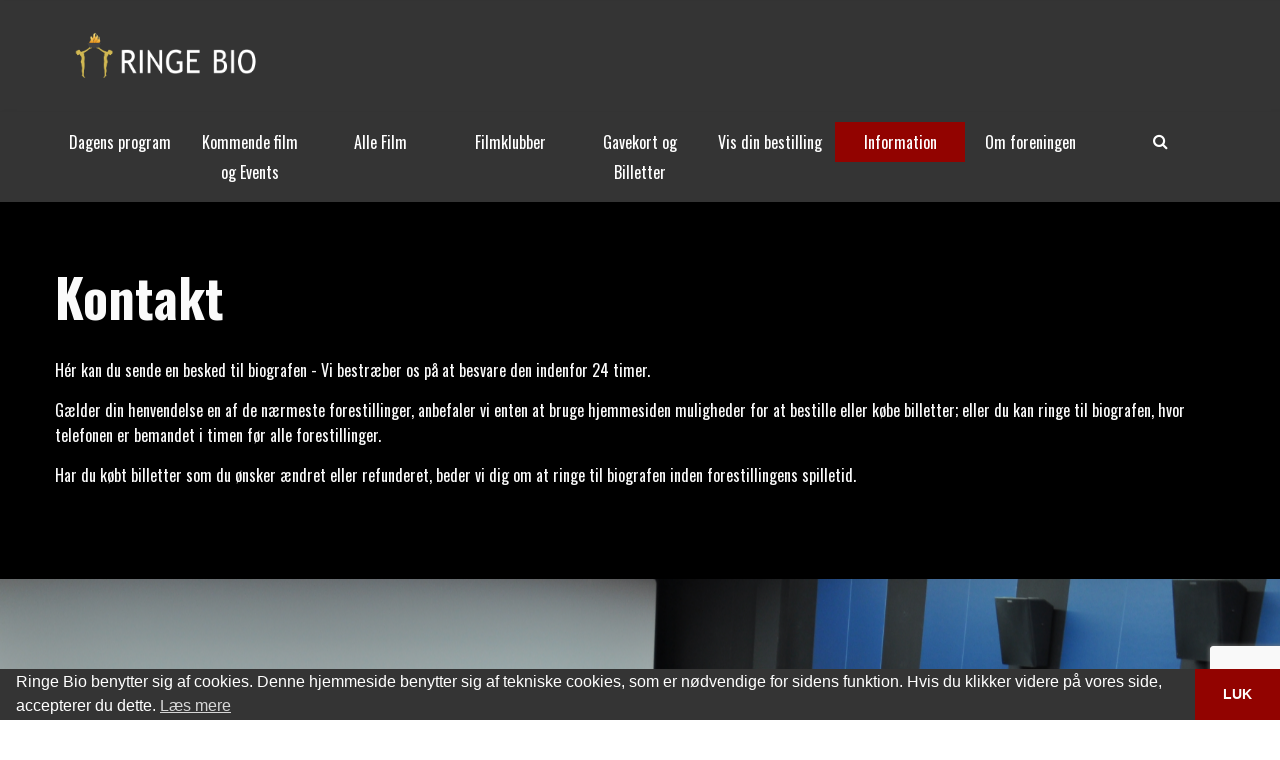

--- FILE ---
content_type: text/html; charset=utf-8
request_url: https://www.ringebio.dk/information/kontakt/
body_size: 39859
content:

<!DOCTYPE html>
<html lang="en" class="wide wow-animation">
<head>
    <script src="https://checkout.reepay.com/checkout.js"></script>

    <script type="text/javascript">
        var eventMethod = window.addEventListener ? "addEventListener" : "attachEvent";
        var messageEvent = eventMethod === "addEventListener" ? "message" : "onMessage";
        window[eventMethod](messageEvent, function (event) {
            if (event.data.iframeId) {
                console.log('[PARENT] Message received! Event data: ');
                console.log(event.data);
                var iframe = document.getElementById(event.data.iframeId);
                if (iframe && event.data) {

                    var iframeHeight = event.data.iframeHeight;
                    if (iframeHeight) {
                        var newHeight = iframeHeight + 120;
                        iframe.height = newHeight;
                        iframe.style.height = newHeight + 'px';
                        //console.log('[PARENT] iframe.height and iframe.style.height set to: ' + newHeight + '(' + iframeHeight + ' + 20px)');
                    }
                    if (event.data.scrollToTop) {
                        var height = document.querySelector('.rd-navbar').offsetHeight + 45;

                        var vw = Math.max(document.documentElement.clientWidth || 0, window.innerWidth || 0)
                        if (vw < 767) {
                            height = document.querySelector('.logo').offsetHeight + 60;
                        }

                        var scrollPositionOfCurrentIframe = iframe.offsetTop - height;
                        window.scrollTo(0, scrollPositionOfCurrentIframe);
                        console.log('Scrolling to: ' + scrollPositionOfCurrentIframe);
                    }
                }
                if (event.data.reepay) {
                    const reepay = event.data.reepay;
                    console.log('[PARENT] Message received! Event data: ');
                    new window.Reepay.WindowCheckout(reepay.sessionId);
                }
            }
        });

    </script>


    <meta property="og:type" content="website" />

    <!-- Site Title -->
            <title>Kontakt | Ringe Bio</title>
            <meta property="og:title" content="Kontakt | Ringe Bio" />
            <meta name="twitter:title" content="Kontakt | Ringe Bio" />


    <meta name="viewport" content="width=device-width, height=device-height, initial-scale=1.0, maximum-scale=1.0, user-scalable=0" />
    
    <!-- Stylesheets -->
    <link rel="icon" href="/images/favicon.ico" type="image/x-icon">
<link href='//fonts.googleapis.com/css?family=Oswald:400,700%7COpen+Sans:400,400italic,700' rel='stylesheet' type='text/css'>
    
    <link href="/bundles/revolutionStyles?v=3B7CewLu0q5mMTZid2JdOVTh8tK8DlIHXH5Lz5RsNAo1" rel="stylesheet"/>

    <link href="/bundles/css?v=VkY0D3Hsy8WNcrXhObgJcfJVBwiQXNsOH-iTBNroJyA1" rel="stylesheet"/>

    <link href="/bundles/owlCss?v=o_SaICeEW8rR_GxC77shiDNINr2_a_75Jt1IXhbZ9Hk1" rel="stylesheet"/>

    <link href='/css/customer.css' rel='stylesheet' type='text/css'>
    
        <!--[if lt IE 10]>
        <div style='background: #212121; padding: 10px 0; box-shadow: 3px 3px 5px 0 rgba(0, 0, 0, .3); clear: both; text-align: center; position: relative; z-index: 1;'>
            <a href="http://windows.microsoft.com/en-US/internet-explorer/..">
                <img src="images/ie8-panel/warning_bar_0000_us.jpg" border="0"
                     height="42" width="820"
                     alt="You are using an outdated browser. For a faster, safer browsing experience, upgrade for free today."/>
            </a>
        </div>
    <![endif]-->
    <style>
        @media only screen and (min-width: 787px) {
            .rd-navbar-brand img, .header-layout-2 img {
                max-width: none;
                width: 220px !important;
            }

                
.rd-navbar--is-stuck .logo { width: 110px if; }

            
        }

        @media only screen and (max-width: 786px) {
            .rd-navbar-brand img, .header-layout-2 img {
                max-width: none;
                width: 120px;
            }
        }
    </style>

        <style>
            #mega-menu .navbar-brand img {
                width: 220px !important;
            }
        </style>
        

<style>

    .page-header { background: #343434; }
    .rd-navbar { background: #343434; }

    .rd-navbar-static:after, .rd-navbar-fullwidth:after { background: #343434; }

    .rd-navbar-fixed .rd-navbar-panel:before { background: #343434; }

    .rd-navbar-fixed .rd-navbar-nav, .rd-navbar-sidebar { background: #343434; }

    .rd-navbar-fixed .rd-navbar-nav li > a, .rd-navbar-sidebar .rd-navbar-nav li > a:hover { background: #343434; }

    .rd-navbar-fixed .rd-navbar-nav li.active > a, .rd-navbar-sidebar .rd-navbar-nav li.active > a { background: #920300; }

    .rd-navbar-static .rd-navbar-dropdown > li.focus > a, .rd-navbar-fullwidth .rd-navbar-dropdown > li.focus > a { background: #920300; }

    .rd-navbar-static .rd-navbar-nav > li.focus > a, .rd-navbar-static .rd-navbar-nav > li > a:hover, .rd-navbar-static .rd-navbar-nav > li.active > a, .rd-navbar-fullwidth .rd-navbar-nav > li.focus > a, .rd-navbar-fullwidth .rd-navbar-nav > li > a:hover, .rd-navbar-fullwidth .rd-navbar-nav > li.active > a { background: #920300; }

    .navbar-header {
        background: #343434;
    }

    .navbar-collapse.collapse {
        background: #343434;
    }

        .rd-navbar-static .rd-navbar-dropdown {
            background: #920300;
        }

    #logo2-dropdown .rd-navbar-dropdown {
        background: #343434 !important;
    }

    .rd-navbar-static .rd-navbar-megamenu, .rd-navbar-fullwidth .rd-navbar-megamenu {
        background-color: #920300;
        border-color: #920300;
    }

    .rd-navbar-static .rd-navbar-dropdown, .rd-navbar-fullwidth .rd-navbar-dropdown {
        display: block;
        color: white;
        background: #920300;
    }

    

    .rd-navbar-static .rd-navbar-nav > li > .rd-navbar-dropdown, .rd-navbar-fullwidth .rd-navbar-nav > li > .rd-navbar-dropdown {
        background-color: #920300;
    }

    .rd-navbar-toggle span:after, .rd-navbar-toggle span:before, .rd-navbar-toggle span { background-color: #920300; }

    .rd-navbar-fixed .rd-navbar-nav li:hover > a, .rd-navbar-fixed .rd-navbar-nav li:hover > a:hover, .rd-navbar-fixed .rd-navbar-nav li.focus > a, .rd-navbar-fixed .rd-navbar-nav li.focus > a:hover { background-color: #920300; }

    .ui-to-top:hover { color: #920300; }

    p a:hover { color: #920300 !important; }

    .rd-navbar-fixed .rd-navbar-nav li:hover > a, .rd-navbar-fixed .rd-navbar-nav li:hover > a:hover, .rd-navbar-fixed .rd-navbar-nav li.focus > a, .rd-navbar-fixed .rd-navbar-nav li.focus > a:hover { background: rgba(146, 3, 0, 0.75); }

    .rd-navbar-fixed .rd-navbar-nav li.opened > a {
        background: rgba(
                        146, 3
                ,
                        0, 0.75);
    }


    .page-footer {
        background-color: #343434;
        color: white;
    }

    .page-footer a.icon-default { color: #920300; }

    .page-footer a:hover { color: #920300 !important; }



    .ui-to-top { color: #920300; }

    .bg-primary { background: #920300; }






    .btn-primary, .btn-primary:hover, .btn-primary:active {
        background: #920300;
        border-color: #920300;
    }

    .user-message {
        background-color: #920300;
    }

    .thumb:before { background: rgba(146, 3, 0, 0.75); }



    
        p {
        color:
             #0a0a0a;
    }



    
    
.bg-gradient { background-image: linear-gradient(305deg, #242424, #636363) !important; }

    


    
h1, h2, h3, h4, h5, h6, .heading-1, .heading-2, .heading-3, .heading-4, .heading-5, .heading-6 { color: #0a0a0a; }

    .text-secondary { color: #0a0a0a !important; }

    .para-with-primary-text h1, .para-with-primary-text h2, .para-with-primary-text h3, .para-with-primary-text h4, .para-with-primary-text h5, .para-with-primary-text h6 {
        color: #0a0a0a !important;
    }

    .faq .plus-minus-toggle:before, .faq .plus-minus-toggle:after {
        background: #0a0a0a;
    }

    .rd-parallax .contact-info-1 .heading-6 {
        color: #0a0a0a !important;
    }
    
    
.bg-primary h1, .bg-primary h2, .bg-primary h3, .bg-primary h4, .bg-primary h5, .bg-primary h6, .bg-primary .heading-1, .bg-primary .heading-2, .bg-primary .heading-3, .bg-primary .heading-4, .bg-primary .heading-5, .bg-primary .heading-6 { color: #fafafa; }

    .page-footer h3 { color: #fafafa !important; }

    .para-with-secondary-text h1, .para-with-secondary-text h2, .para-with-secondary-text h3, .para-with-secondary-text h4, .para-with-secondary-text h5, .para-with-secondary-text h6 {
        color: #fafafa !important;
    }

    .bg-primary .faq .plus-minus-toggle:before, .bg-primary .faq .plus-minus-toggle:after {
        background: #fafafa;
    }
    .para-with-primary-text p {
        color: #fafafa !important;
    }
    
                
            .bg-primary p {
        color: #fafafa;
    }

    .page-footer p, .page-footer address, .page-footer .icon, .page-footer a.icon-default, .page-footer a { color: #fafafa; }

    .para-with-secondary-text p {
        color: #fafafa !important;
    }

    .user-message__body {
        color: #fafafa !important;
    }

    .user-message__body p {
        color: #fafafa !important;
    }

    
    
.bg-primary { background: #0a0a0a; }

    .rs-background-video-layer { background: #0a0a0a !important; }

    .tp-parallax-wrap, tp-fullwidth-forcer { background: #0a0a0a !important; }

    #rev_slider_486_1_forcefullwidth, #rev_slider_486_1_wrapper { background: #0a0a0a !important; }

    

    
        

    .hermes .tp-tab-title{
        font-weight:500;
        text-transform:none;
    }
    .tp-tab-desc {
        color: white;
    }
</style>


    <link rel="stylesheet" type="text/css" href="https://cdnjs.cloudflare.com/ajax/libs/cookieconsent2/3.1.0/cookieconsent.min.css" />
    <script src="https://cdnjs.cloudflare.com/ajax/libs/cookieconsent2/3.1.0/cookieconsent.min.js"></script>
    <script>
        window.addEventListener("load",
            function() {
                window.cookieconsent.initialise({
                    "palette": {
                        "popup": {
                            "background": "#343434"
                        },
                        "button": {
                            "background": "#920300"
                        }
                    },
                    "theme": "edgeless",
                    "content": {
                        "message": "Ringe Bio benytter sig af cookies. Denne hjemmeside benytter sig af tekniske cookies, som er n&#248;dvendige for sidens funktion. Hvis du klikker videre p&#229; vores side, accepterer du dette.",
                        "dismiss": "LUK",
                        "link": "Læs mere",
                        "href": "/cookie-og-privatlivspolitik/"
                    }
                })
            });
    </script>
    <script src="https://www.google.com/recaptcha/api.js" async defer></script>
    <link href='/assets/css/mega-menu.min.css' rel='stylesheet' type='text/css'>

</head>


<body>
    <!-- The Main Wrapper -->
    <div class="page">
        <!--========================================================
        HEADER
        =========================================================-->

<header role="menubar" class="page-header" id="page-header">
    <!-- RD Navbar -->
<div class="container">


    <div class="header-layout-2" style="text-align: left; width: 100%; padding-top: 10px; padding-bottom: 10px;">
        <div>
            <a href="/" >
                <img src="/media/1055/ringebio-logo_hvid.png" alt="logo" class="logo"/>
            </a>
        </div>

    </div>
</div>
    <div class="rd-navbar-wrap">
        <nav role="navigation" class="rd-navbar" data-rd-navbar-lg="rd-navbar-fullwidth" style="z-index: 9999">
  
            <div class="rd-navbar-inner" id="navbar-inner">

                <div class="rd-navbar-panel">

                    <!-- RD Navbar Toggle -->
                    <button class="rd-navbar-toggle" data-rd-navbar-toggle=".rd-navbar">
                        <span></span>
                    </button>
                    <!-- END RD Navbar Toggle -->
                    <!-- RD Navbar Brand -->
                    <!-- END RD Navbar Brand -->
                </div>
                <!-- END RD Navbar Panel -->

                <div class="rd-navbar-nav-wrap">
                    <!-- RD Navbar Nav -->
                    <ul class="rd-navbar-nav">
                        
                            <li >
                                <a href="/" >Dagens program</a>
                                <!-- RD Navbar Dropdown -->
                                                                <!-- END RD Navbar Dropdown -->
                            </li>
                            <li >
                                <a target="_self" href="/kommende-film-og-events/" >Kommende film og Events</a>
                                <!-- RD Navbar Dropdown -->
                                                                <!-- END RD Navbar Dropdown -->
                            </li>
                            <li >
                                <a target="_self" href="/alle-film/" >Alle Film</a>
                                <!-- RD Navbar Dropdown -->
                                                                <!-- END RD Navbar Dropdown -->
                            </li>
                            <li >
                                <a target="_self" href="/filmklubber/" >Filmklubber</a>
                                <!-- RD Navbar Dropdown -->
                                                                    <ul class="rd-navbar-dropdown first-dd">
                                            <li>
                                                <a target="_self" href="/filmklubber/senior-bio/">Senior bio</a>
                                                <!-- RD Navbar Dropdown -->
                                                                                            </li>
                                            <li>
                                                <a target="_self" href="/filmklubber/opera-bio/">Opera bio</a>
                                                <!-- RD Navbar Dropdown -->
                                                                                            </li>
                                            <li>
                                                <a target="_self" href="/filmklubber/baby-bio/">Baby Bio</a>
                                                <!-- RD Navbar Dropdown -->
                                                                                            </li>
                                            <li>
                                                <a target="_self" href="/filmklubber/filmporten/">Filmporten</a>
                                                <!-- RD Navbar Dropdown -->
                                                                                            </li>
                                            <li>
                                                <a target="_self" href="/filmklubber/biografklub-danmark/">Biografklub Danmark</a>
                                                <!-- RD Navbar Dropdown -->
                                                                                            </li>
                                            <li>
                                                <a target="_self" href="/filmklubber/boerne-og-ungdomsfilm-klubben/">B&#248;rne- og ungdomsfilm klubben</a>
                                                <!-- RD Navbar Dropdown -->
                                                                                            </li>
                                    </ul>
                                <!-- END RD Navbar Dropdown -->
                            </li>
                            <li >
                                <a target="_self" href="/gavekort-og-billetter/" >Gavekort og Billetter</a>
                                <!-- RD Navbar Dropdown -->
                                                                <!-- END RD Navbar Dropdown -->
                            </li>
                            <li >
                                <a target="_self" href="/vis-din-bestilling/" >Vis din bestilling</a>
                                <!-- RD Navbar Dropdown -->
                                                                <!-- END RD Navbar Dropdown -->
                            </li>
                            <li class="active" >
                                <a href="/information/kontakt/" >Information</a>
                                <!-- RD Navbar Dropdown -->
                                                                    <ul class="rd-navbar-dropdown ">
                                            <li>
                                                <a target="_self" href="/information/kontakt/">Kontakt</a>
                                                <!-- RD Navbar Dropdown -->
                                                                                            </li>
                                            <li>
                                                <a target="_self" href="/information/find-vej-og-parkering/">Find vej og parkering</a>
                                                <!-- RD Navbar Dropdown -->
                                                                                            </li>
                                            <li>
                                                <a target="_self" href="/information/subreader/">Subreader</a>
                                                <!-- RD Navbar Dropdown -->
                                                                                            </li>
                                            <li>
                                                <a target="_self" href="/information/moviereading/">MovieReading</a>
                                                <!-- RD Navbar Dropdown -->
                                                                                            </li>
                                            <li>
                                                <a target="_self" href="/information/teleslynge/">Teleslynge</a>
                                                <!-- RD Navbar Dropdown -->
                                                                                            </li>
                                            <li>
                                                <a target="_self" href="/information/handicap-pladser/">Handicap pladser</a>
                                                <!-- RD Navbar Dropdown -->
                                                                                            </li>
                                            <li>
                                                <a target="_self" href="/information/arrangementer-og-rabatter/">Arrangementer og rabatter</a>
                                                <!-- RD Navbar Dropdown -->
                                                                                            </li>
                                            <li>
                                                <a target="_self" href="/information/faa-din-reklame-vist-i-biografen/">F&#229; din reklame vist i biografen</a>
                                                <!-- RD Navbar Dropdown -->
                                                                                            </li>
                                            <li>
                                                <a target="_self" href="/information/nyhedsbrev/">Nyhedsbrev</a>
                                                <!-- RD Navbar Dropdown -->
                                                                                            </li>
                                            <li>
                                                <a target="_self" href="/information/bliv-stoettemedlem/">Bliv st&#248;ttemedlem</a>
                                                <!-- RD Navbar Dropdown -->
                                                                                            </li>
                                            <li>
                                                <a target="_self" href="/information/fynsk-support-el/">Fynsk Support El</a>
                                                <!-- RD Navbar Dropdown -->
                                                                                            </li>
                                    </ul>
                                <!-- END RD Navbar Dropdown -->
                            </li>
                            <li >
                                <a href="/om-foreningen/bestyrelse/" >Om foreningen</a>
                                <!-- RD Navbar Dropdown -->
                                                                    <ul class="rd-navbar-dropdown ">
                                            <li>
                                                <a target="_self" href="/om-foreningen/vedtaegter/">Vedt&#230;gter</a>
                                                <!-- RD Navbar Dropdown -->
                                                                                            </li>
                                            <li>
                                                <a target="_self" href="/om-foreningen/bestyrelse/">Bestyrelse</a>
                                                <!-- RD Navbar Dropdown -->
                                                                                            </li>
                                            <li>
                                                <a target="_self" href="/om-foreningen/historie/">Historie</a>
                                                <!-- RD Navbar Dropdown -->
                                                                                            </li>
                                            <li>
                                                <a target="_self" href="/om-foreningen/vagtplan/">Vagtplan</a>
                                                <!-- RD Navbar Dropdown -->
                                                                                            </li>
                                    </ul>
                                <!-- END RD Navbar Dropdown -->
                            </li>
                                                    <li>
                                <a href="1333" class="search-menu-item">
                                    <span class="fa fa-search"></span>
                                </a>

                            </li>
                                                                                            </ul>
                    <!-- END RD Navbar Nav -->
                </div>

            </div>
        </nav>
    </div>
    <!-- END RD Navbar -->

</header>        <!--========================================================
        CONTENT
        =========================================================-->
        <main role="main" class="page-content" id="page-content">
                <div id="search-input-holder">
                    <form action="/soeg/" method="get">
                        <input title="Søgeinput" type="text" class="form-control" id="search-input" name="q" placeholder="Indtast søgeord og tryk Enter" />
                        <button type="submit" style="display: none"></button>
                    </form>
                </div>
                        



    <div class="umb-grid">
                <div class="grid-section">
        <div bgPrimary="1" background-colour="#000000" bgGradient="0" negativeMarginBottom="0" class="well-sm well-sm--inset-4 bg-primary " style="background-color:#000000!important;">
            <div class='container'>
            <div class="row clearfix">
                    <div class="col-md-12 column ">
                        <div >
                                    
    
    
        <h2>Kontakt</h2>
    


                                    
    
<p>Hér kan du sende en besked til biografen - Vi bestræber os på at besvare den indenfor 24 timer.</p>
<p>Gælder din henvendelse en af de nærmeste forestillinger, anbefaler vi enten at bruge hjemmesiden muligheder for at bestille eller købe billetter; eller du kan ringe til biografen, hvor telefonen er bemandet i timen før alle forestillinger.</p>
<p>Har du købt billetter som du ønsker ændret eller refunderet, beder vi dig om at ringe til biografen inden forestillingens spilletid.</p>


                        </div>
                    </div>            </div>
            </div>
        </div>
        <!-- Parallax -->
        <section class="rd-parallax para-with-primary-text" style="">
            <div class="rd-parallax-layer"
                 data-speed="0.3"
                 data-type="media"
                 data-direction="inverse"
                 data-url="/media/1073/dsc_1707.jpg"></div>
            <div class="rd-parallax-layer well-sm well-sm--inset-4"
                 data-speed="0.1"
                 data-type="html">
                <div class='container'>
                <div class="row clearfix">
                        <div class="col-md-12 column ">
                            <div >
                                        
    
        
               

<div class="row">
    <div class="col-md-5 col-lg-4">
        <address class="contact-info contact-info-1 text-center text-md-left" style="min-height: 74%;">
            <p class="heading-6" style="line-height: 1.3; margin-bottom: 20px;">
                Ringe Bio
                <br/>
                &#216;stergade 5, 5750 Ringe
            </p>
            <table>
                <tbody>
                <tr>
                    <td>Telefon:</td>
                    <td><a href="tel:">62 62 12 18</a></td>
                </tr>
                </tbody>
            </table>
            <dl class="text-center text-md-left">
                <dt>Email:</dt>
                <dd><a href="mailto:kontakt@ringebio.dk">kontakt@ringebio.dk</a></dd>
            </dl>
        </address>
    </div>
    <div class="col-md-7 col-lg-8">
<form action="/information/kontakt/" class="rd-mailform" enctype="multipart/form-data" method="post">                <!-- END RD Mailform Type -->
                <fieldset>
                    <div class="row">
                        <div class="col-md-12">
                            <label data-add-placeholder>
                                <input type="text"
                                       name="name"
                                       placeholder="Dit navn *"
                                       required="required"
                                       title="Navn"
                                       data-constraints="@NotEmpty @LettersOnly" />
                            </label>
                        </div>
                        <div class="col-md-6 offset-1">
                            <label data-add-placeholder>
                                <input type="text"
                                       name="email"
                                       required="required"
                                       placeholder="Din E-mailadresse *"
                                       title="Emailadresse"
                                       data-constraints="@NotEmpty @Email" />
                            </label>
                        </div>
                        <div class="col-md-6 offset-1">
                            <label data-add-placeholder>
                                <input type="text"
                                       name="phone"
                                       title="Telefonnummer"
                                       placeholder="Dit telefonnummer" />
                            </label>
                        </div>
                    </div>
                    <label data-add-placeholder>
                        <textarea title="Besked" name="message" required="required" placeholder="Din besked *"
                                  data-constraints="@NotEmpty"></textarea>
                    </label>
                    <div class="mfControls text-center text-sm-right offset-4">
                            <input type="hidden" name="g-recaptcha-3" id="g-recaptcha-3"/>
                        <button class="btn btn-md btn-primary" type="submit">Send besked</button>
                    </div>
                    <div class="mfInfo"></div>
                </fieldset>
<input name='ufprt' type='hidden' value='[base64]' /></form>

    </div>

</div>

    <script src="https://www.google.com/recaptcha/api.js?render=6LfmhskcAAAAAFhDh5Z3a4hkYJGJeEJ6UCJY7dlo"></script>
    <script>
        grecaptcha.ready(function() {
            grecaptcha.execute('6LfmhskcAAAAAFhDh5Z3a4hkYJGJeEJ6UCJY7dlo', {action: 'kontaktformular'}).then(function(token) {
                $("#g-recaptcha-3").val(token);
            });
        });
    </script>




        



                                        
    
    
        <h3></h3>
    


                            </div>
                        </div>                </div>
                </div>
            </div>
        </section>
                </div>
    </div>





        </main>
        <!--========================================================
        FOOTER
        ==========================================================-->
        <footer class="page-footer">
            <div class="container well text-sm-left">
                <div class="row flow-offset-1">
                        <div class="col-sm-6 col-md-3 wow fadeInUp">
                            <h3 style="margin-bottom: 20px;">Info</h3>
                                        <a style="display: block" href="/information/find-vej-og-parkering/" target="">&#197;bningstider og parkering</a>
                                        <a style="display: block" href="/information/kontakt/" target="">Kontakt</a>
                                        <a style="display: block" href="/gavekort-og-billetter/" target="">Gavekort</a>
                                        <a style="display: block" href="/information/subreader/" target="">Subreader</a>
                                        <a style="display: block" href="/information/handicap-pladser/" target="">Handicap faciliteter</a>
                        </div>
                                            <div class="col-sm-6 col-md-3 wow fadeInUp">
                            <h3 style="margin-bottom: 20px;">Lidt af hvert</h3>
                                        <a style="display:block" class="para-with-secondary-text h2" href="/information/arrangementer-og-rabatter/" target="">Afhold et arrangement</a>
                                        <a style="display:block" class="para-with-secondary-text h2" href="/information/arrangementer-og-rabatter/" target="">Rabatter</a>
                                        <a style="display:block" class="para-with-secondary-text h2" href="/filmklubber/biografklub-danmark/" target="">Biografklub Danmark</a>
                                        <a style="display:block" class="para-with-secondary-text h2" href="/filmklubber/filmporten/" target="">Filmporten</a>
                                        <a style="display:block" class="para-with-secondary-text h2" href="/information/bliv-stoettemedlem/" target="">Bliv st&#248;ttemedlem</a>
                                    <a style="display: block" href="https://deltaplan.dk/logIn" target="_blank">Login for aktive</a>
                        </div>
                                            <div class="col-sm-6 col-md-3 col-sm-push-2 wow fadeInUp">
                            <h3>Social</h3>
                            <ul class="inline-list">
                                    <li>
                                        <a target="_blank" href="https://www.facebook.com/ringebio/" class="icon icon-default icon-xs fa-facebook"></a>
                                    </li>
                                                                                                
                            </ul>
                        </div>
                                            <div class="col-sm-6 col-md-3 col-sm-push-2 wow fadeInUp">
                                    <img src="/media/1055/ringebio-logo_hvid.png" style="max-width: 100%; margin-bottom: 20px;" alt="logo" />
                            <address>
                                Ringe Bio
                                <br />
                                &#216;stergade 5, 5750 Ringe
                            </address>
                            <address class="contact-info">
                                <dl>
                                    <dt>
                                        Telefon:
                                    </dt>
                                    <dd>
                                        <a href="tel:62 62 12 18">62 62 12 18</a>
                                    </dd>
                                </dl>
                                <dl>
                                    <dt>Email:</dt>
                                    <dd>
                                        <a href="mailto:kontakt@ringebio.dk">kontakt@ringebio.dk</a>
                                    </dd>
                                </dl>
                            </address>
                                                        <p>
                                <a href='/cookie-og-privatlivspolitik/'>Cookie- og privatlivspolitik</a>
                                <!-- {%FOOTER_LINK} -->
                            </p>
                        </div>
                    

                </div>
                <div class="row">
                    <div class="col-sm-12 text-center" style="font-size: 13px">
                        <a href="http://ebillet.dk" target="_blank">Website og billetsystem fra ebillet a/s</a>
                    </div>
                </div>
            </div>
        </footer>
    </div>

    <!-- Core Scripts -->
    <script type="text/javascript" src="https://player.vimeo.com/api/player.js"></script>
    <script src="/bundles/js?v=z9BXSo_n9zefN9dziz_VLXUbla7hIv3DOAm0H4_NUVA1"></script>

    <script src="/bundles/owlScripts?v="></script>

    <script type="text/javascript" src="/assets/bootstrap/js/bootstrap.min.js"></script>
    
    <script src="/bundles/revolutionScripts?v=F5dpiF0NfQ2pEOaAIYB66VE5aXqckojgVLrqJ_h-jwY1"></script>

    <script src="/bundles/revolutionExtensionScripts?v=tIMXWYO52PDhgC-XcZAWdvBVIBrBXBdPT7vfq0VeOxg1"></script>


    

    <script src="/bundles/slidersAll?v=TpuHGRUJR4fJlYgroxL31o2XO80-UagVVBQLH3hqoAQ1"></script>

    <script type="text/javascript" src="/assets/js/lc-lightbox/js/lc_lightbox.lite.min.js"></script>
    <link href='/assets/js/lc-lightbox/css/lc_lightbox.min.css' rel='stylesheet' type='text/css'>



    <script>

    $(document).ready(function () {
        $(".video-wrapper").fitVids();
        var $obj = lc_lightbox('#lcl_elems_wrapper a');
                    
                if ($("#logo2-dropdown") != null) {
                    var headerHeight = $("#navbar-inner").height();
                    $("#logo2-dropdown").css('top', headerHeight -20);
                }
            

        $("#logo2").mouseenter(
            function () {
                console.log('Test');
                $("#logo2-dropdown").show();
            });
        $("#logo2").mouseleave(
            function() {
                $("#logo2-dropdown").hide();
            });
    });

    function setCookie(name,value,days) {
        var expires = "";
        if (days) {
            var date = new Date();
            date.setTime(date.getTime() + (days*24*60*60*1000));
            expires = "; expires=" + date.toUTCString();
        }
        document.cookie = name + "=" + (value || "")  + expires + "; path=/";
    }
    function getCookie(name) {
        var nameEQ = name + "=";
        var ca = document.cookie.split(';');
        for(var i=0;i < ca.length;i++) {
            var c = ca[i];
            while (c.charAt(0)==' ') c = c.substring(1,c.length);
            if (c.indexOf(nameEQ) == 0) return c.substring(nameEQ.length,c.length);
        }
        return null;
    }

    $(".secondary-menu-item").mouseenter(function () {
        var primaryImage = $(this).find('.primary-img');
        var secondaryImage = $(this).find('.secondary-img');
        console.log(primaryImage);
        console.log(secondaryImage);
        if (secondaryImage != null) {
            primaryImage.hide();
            secondaryImage.show();
            return;
        }
    }).mouseleave(function () {
        var primaryImage = $(this).find('.primary-img');
        var secondaryImage = $(this).find('.secondary-img');
        if (secondaryImage != null) {
            secondaryImage.hide();
            primaryImage.show();
            return;

        }
    });

    if ($("#search-icon").length > 0) {

        $("#search-icon").on('click',
            function (e) {
                e.preventDefault();
                var holder = $("#search-input-holder");
                if (holder.is(":visible")) {
                    holder.hide();

                } else {
                    holder.show();
                    $("#search-input").focus();
                    $(".rd-navbar-fixed").first().removeClass('active');
                }
            });

    }

    </script>
    
    <script>
        $('ul.dropdown-menu [data-toggle=dropdown]').on('click', function (event) {
            // Avoid following the href location when clicking
            event.preventDefault();
            // Avoid having the menu to close when clicking
            event.stopPropagation();
            // If a menu is already open we close it
            $('ul.dropdown-menu [data-toggle=dropdown]').parent().removeClass('open');
            // opening the one you clicked on
            $(this).parent().addClass('open');

        });

    </script>

</body>
</html>

--- FILE ---
content_type: text/html; charset=utf-8
request_url: https://www.google.com/recaptcha/api2/anchor?ar=1&k=6LfmhskcAAAAAFhDh5Z3a4hkYJGJeEJ6UCJY7dlo&co=aHR0cHM6Ly93d3cucmluZ2ViaW8uZGs6NDQz&hl=en&v=PoyoqOPhxBO7pBk68S4YbpHZ&size=invisible&anchor-ms=20000&execute-ms=30000&cb=cfcvkxzgksy3
body_size: 48817
content:
<!DOCTYPE HTML><html dir="ltr" lang="en"><head><meta http-equiv="Content-Type" content="text/html; charset=UTF-8">
<meta http-equiv="X-UA-Compatible" content="IE=edge">
<title>reCAPTCHA</title>
<style type="text/css">
/* cyrillic-ext */
@font-face {
  font-family: 'Roboto';
  font-style: normal;
  font-weight: 400;
  font-stretch: 100%;
  src: url(//fonts.gstatic.com/s/roboto/v48/KFO7CnqEu92Fr1ME7kSn66aGLdTylUAMa3GUBHMdazTgWw.woff2) format('woff2');
  unicode-range: U+0460-052F, U+1C80-1C8A, U+20B4, U+2DE0-2DFF, U+A640-A69F, U+FE2E-FE2F;
}
/* cyrillic */
@font-face {
  font-family: 'Roboto';
  font-style: normal;
  font-weight: 400;
  font-stretch: 100%;
  src: url(//fonts.gstatic.com/s/roboto/v48/KFO7CnqEu92Fr1ME7kSn66aGLdTylUAMa3iUBHMdazTgWw.woff2) format('woff2');
  unicode-range: U+0301, U+0400-045F, U+0490-0491, U+04B0-04B1, U+2116;
}
/* greek-ext */
@font-face {
  font-family: 'Roboto';
  font-style: normal;
  font-weight: 400;
  font-stretch: 100%;
  src: url(//fonts.gstatic.com/s/roboto/v48/KFO7CnqEu92Fr1ME7kSn66aGLdTylUAMa3CUBHMdazTgWw.woff2) format('woff2');
  unicode-range: U+1F00-1FFF;
}
/* greek */
@font-face {
  font-family: 'Roboto';
  font-style: normal;
  font-weight: 400;
  font-stretch: 100%;
  src: url(//fonts.gstatic.com/s/roboto/v48/KFO7CnqEu92Fr1ME7kSn66aGLdTylUAMa3-UBHMdazTgWw.woff2) format('woff2');
  unicode-range: U+0370-0377, U+037A-037F, U+0384-038A, U+038C, U+038E-03A1, U+03A3-03FF;
}
/* math */
@font-face {
  font-family: 'Roboto';
  font-style: normal;
  font-weight: 400;
  font-stretch: 100%;
  src: url(//fonts.gstatic.com/s/roboto/v48/KFO7CnqEu92Fr1ME7kSn66aGLdTylUAMawCUBHMdazTgWw.woff2) format('woff2');
  unicode-range: U+0302-0303, U+0305, U+0307-0308, U+0310, U+0312, U+0315, U+031A, U+0326-0327, U+032C, U+032F-0330, U+0332-0333, U+0338, U+033A, U+0346, U+034D, U+0391-03A1, U+03A3-03A9, U+03B1-03C9, U+03D1, U+03D5-03D6, U+03F0-03F1, U+03F4-03F5, U+2016-2017, U+2034-2038, U+203C, U+2040, U+2043, U+2047, U+2050, U+2057, U+205F, U+2070-2071, U+2074-208E, U+2090-209C, U+20D0-20DC, U+20E1, U+20E5-20EF, U+2100-2112, U+2114-2115, U+2117-2121, U+2123-214F, U+2190, U+2192, U+2194-21AE, U+21B0-21E5, U+21F1-21F2, U+21F4-2211, U+2213-2214, U+2216-22FF, U+2308-230B, U+2310, U+2319, U+231C-2321, U+2336-237A, U+237C, U+2395, U+239B-23B7, U+23D0, U+23DC-23E1, U+2474-2475, U+25AF, U+25B3, U+25B7, U+25BD, U+25C1, U+25CA, U+25CC, U+25FB, U+266D-266F, U+27C0-27FF, U+2900-2AFF, U+2B0E-2B11, U+2B30-2B4C, U+2BFE, U+3030, U+FF5B, U+FF5D, U+1D400-1D7FF, U+1EE00-1EEFF;
}
/* symbols */
@font-face {
  font-family: 'Roboto';
  font-style: normal;
  font-weight: 400;
  font-stretch: 100%;
  src: url(//fonts.gstatic.com/s/roboto/v48/KFO7CnqEu92Fr1ME7kSn66aGLdTylUAMaxKUBHMdazTgWw.woff2) format('woff2');
  unicode-range: U+0001-000C, U+000E-001F, U+007F-009F, U+20DD-20E0, U+20E2-20E4, U+2150-218F, U+2190, U+2192, U+2194-2199, U+21AF, U+21E6-21F0, U+21F3, U+2218-2219, U+2299, U+22C4-22C6, U+2300-243F, U+2440-244A, U+2460-24FF, U+25A0-27BF, U+2800-28FF, U+2921-2922, U+2981, U+29BF, U+29EB, U+2B00-2BFF, U+4DC0-4DFF, U+FFF9-FFFB, U+10140-1018E, U+10190-1019C, U+101A0, U+101D0-101FD, U+102E0-102FB, U+10E60-10E7E, U+1D2C0-1D2D3, U+1D2E0-1D37F, U+1F000-1F0FF, U+1F100-1F1AD, U+1F1E6-1F1FF, U+1F30D-1F30F, U+1F315, U+1F31C, U+1F31E, U+1F320-1F32C, U+1F336, U+1F378, U+1F37D, U+1F382, U+1F393-1F39F, U+1F3A7-1F3A8, U+1F3AC-1F3AF, U+1F3C2, U+1F3C4-1F3C6, U+1F3CA-1F3CE, U+1F3D4-1F3E0, U+1F3ED, U+1F3F1-1F3F3, U+1F3F5-1F3F7, U+1F408, U+1F415, U+1F41F, U+1F426, U+1F43F, U+1F441-1F442, U+1F444, U+1F446-1F449, U+1F44C-1F44E, U+1F453, U+1F46A, U+1F47D, U+1F4A3, U+1F4B0, U+1F4B3, U+1F4B9, U+1F4BB, U+1F4BF, U+1F4C8-1F4CB, U+1F4D6, U+1F4DA, U+1F4DF, U+1F4E3-1F4E6, U+1F4EA-1F4ED, U+1F4F7, U+1F4F9-1F4FB, U+1F4FD-1F4FE, U+1F503, U+1F507-1F50B, U+1F50D, U+1F512-1F513, U+1F53E-1F54A, U+1F54F-1F5FA, U+1F610, U+1F650-1F67F, U+1F687, U+1F68D, U+1F691, U+1F694, U+1F698, U+1F6AD, U+1F6B2, U+1F6B9-1F6BA, U+1F6BC, U+1F6C6-1F6CF, U+1F6D3-1F6D7, U+1F6E0-1F6EA, U+1F6F0-1F6F3, U+1F6F7-1F6FC, U+1F700-1F7FF, U+1F800-1F80B, U+1F810-1F847, U+1F850-1F859, U+1F860-1F887, U+1F890-1F8AD, U+1F8B0-1F8BB, U+1F8C0-1F8C1, U+1F900-1F90B, U+1F93B, U+1F946, U+1F984, U+1F996, U+1F9E9, U+1FA00-1FA6F, U+1FA70-1FA7C, U+1FA80-1FA89, U+1FA8F-1FAC6, U+1FACE-1FADC, U+1FADF-1FAE9, U+1FAF0-1FAF8, U+1FB00-1FBFF;
}
/* vietnamese */
@font-face {
  font-family: 'Roboto';
  font-style: normal;
  font-weight: 400;
  font-stretch: 100%;
  src: url(//fonts.gstatic.com/s/roboto/v48/KFO7CnqEu92Fr1ME7kSn66aGLdTylUAMa3OUBHMdazTgWw.woff2) format('woff2');
  unicode-range: U+0102-0103, U+0110-0111, U+0128-0129, U+0168-0169, U+01A0-01A1, U+01AF-01B0, U+0300-0301, U+0303-0304, U+0308-0309, U+0323, U+0329, U+1EA0-1EF9, U+20AB;
}
/* latin-ext */
@font-face {
  font-family: 'Roboto';
  font-style: normal;
  font-weight: 400;
  font-stretch: 100%;
  src: url(//fonts.gstatic.com/s/roboto/v48/KFO7CnqEu92Fr1ME7kSn66aGLdTylUAMa3KUBHMdazTgWw.woff2) format('woff2');
  unicode-range: U+0100-02BA, U+02BD-02C5, U+02C7-02CC, U+02CE-02D7, U+02DD-02FF, U+0304, U+0308, U+0329, U+1D00-1DBF, U+1E00-1E9F, U+1EF2-1EFF, U+2020, U+20A0-20AB, U+20AD-20C0, U+2113, U+2C60-2C7F, U+A720-A7FF;
}
/* latin */
@font-face {
  font-family: 'Roboto';
  font-style: normal;
  font-weight: 400;
  font-stretch: 100%;
  src: url(//fonts.gstatic.com/s/roboto/v48/KFO7CnqEu92Fr1ME7kSn66aGLdTylUAMa3yUBHMdazQ.woff2) format('woff2');
  unicode-range: U+0000-00FF, U+0131, U+0152-0153, U+02BB-02BC, U+02C6, U+02DA, U+02DC, U+0304, U+0308, U+0329, U+2000-206F, U+20AC, U+2122, U+2191, U+2193, U+2212, U+2215, U+FEFF, U+FFFD;
}
/* cyrillic-ext */
@font-face {
  font-family: 'Roboto';
  font-style: normal;
  font-weight: 500;
  font-stretch: 100%;
  src: url(//fonts.gstatic.com/s/roboto/v48/KFO7CnqEu92Fr1ME7kSn66aGLdTylUAMa3GUBHMdazTgWw.woff2) format('woff2');
  unicode-range: U+0460-052F, U+1C80-1C8A, U+20B4, U+2DE0-2DFF, U+A640-A69F, U+FE2E-FE2F;
}
/* cyrillic */
@font-face {
  font-family: 'Roboto';
  font-style: normal;
  font-weight: 500;
  font-stretch: 100%;
  src: url(//fonts.gstatic.com/s/roboto/v48/KFO7CnqEu92Fr1ME7kSn66aGLdTylUAMa3iUBHMdazTgWw.woff2) format('woff2');
  unicode-range: U+0301, U+0400-045F, U+0490-0491, U+04B0-04B1, U+2116;
}
/* greek-ext */
@font-face {
  font-family: 'Roboto';
  font-style: normal;
  font-weight: 500;
  font-stretch: 100%;
  src: url(//fonts.gstatic.com/s/roboto/v48/KFO7CnqEu92Fr1ME7kSn66aGLdTylUAMa3CUBHMdazTgWw.woff2) format('woff2');
  unicode-range: U+1F00-1FFF;
}
/* greek */
@font-face {
  font-family: 'Roboto';
  font-style: normal;
  font-weight: 500;
  font-stretch: 100%;
  src: url(//fonts.gstatic.com/s/roboto/v48/KFO7CnqEu92Fr1ME7kSn66aGLdTylUAMa3-UBHMdazTgWw.woff2) format('woff2');
  unicode-range: U+0370-0377, U+037A-037F, U+0384-038A, U+038C, U+038E-03A1, U+03A3-03FF;
}
/* math */
@font-face {
  font-family: 'Roboto';
  font-style: normal;
  font-weight: 500;
  font-stretch: 100%;
  src: url(//fonts.gstatic.com/s/roboto/v48/KFO7CnqEu92Fr1ME7kSn66aGLdTylUAMawCUBHMdazTgWw.woff2) format('woff2');
  unicode-range: U+0302-0303, U+0305, U+0307-0308, U+0310, U+0312, U+0315, U+031A, U+0326-0327, U+032C, U+032F-0330, U+0332-0333, U+0338, U+033A, U+0346, U+034D, U+0391-03A1, U+03A3-03A9, U+03B1-03C9, U+03D1, U+03D5-03D6, U+03F0-03F1, U+03F4-03F5, U+2016-2017, U+2034-2038, U+203C, U+2040, U+2043, U+2047, U+2050, U+2057, U+205F, U+2070-2071, U+2074-208E, U+2090-209C, U+20D0-20DC, U+20E1, U+20E5-20EF, U+2100-2112, U+2114-2115, U+2117-2121, U+2123-214F, U+2190, U+2192, U+2194-21AE, U+21B0-21E5, U+21F1-21F2, U+21F4-2211, U+2213-2214, U+2216-22FF, U+2308-230B, U+2310, U+2319, U+231C-2321, U+2336-237A, U+237C, U+2395, U+239B-23B7, U+23D0, U+23DC-23E1, U+2474-2475, U+25AF, U+25B3, U+25B7, U+25BD, U+25C1, U+25CA, U+25CC, U+25FB, U+266D-266F, U+27C0-27FF, U+2900-2AFF, U+2B0E-2B11, U+2B30-2B4C, U+2BFE, U+3030, U+FF5B, U+FF5D, U+1D400-1D7FF, U+1EE00-1EEFF;
}
/* symbols */
@font-face {
  font-family: 'Roboto';
  font-style: normal;
  font-weight: 500;
  font-stretch: 100%;
  src: url(//fonts.gstatic.com/s/roboto/v48/KFO7CnqEu92Fr1ME7kSn66aGLdTylUAMaxKUBHMdazTgWw.woff2) format('woff2');
  unicode-range: U+0001-000C, U+000E-001F, U+007F-009F, U+20DD-20E0, U+20E2-20E4, U+2150-218F, U+2190, U+2192, U+2194-2199, U+21AF, U+21E6-21F0, U+21F3, U+2218-2219, U+2299, U+22C4-22C6, U+2300-243F, U+2440-244A, U+2460-24FF, U+25A0-27BF, U+2800-28FF, U+2921-2922, U+2981, U+29BF, U+29EB, U+2B00-2BFF, U+4DC0-4DFF, U+FFF9-FFFB, U+10140-1018E, U+10190-1019C, U+101A0, U+101D0-101FD, U+102E0-102FB, U+10E60-10E7E, U+1D2C0-1D2D3, U+1D2E0-1D37F, U+1F000-1F0FF, U+1F100-1F1AD, U+1F1E6-1F1FF, U+1F30D-1F30F, U+1F315, U+1F31C, U+1F31E, U+1F320-1F32C, U+1F336, U+1F378, U+1F37D, U+1F382, U+1F393-1F39F, U+1F3A7-1F3A8, U+1F3AC-1F3AF, U+1F3C2, U+1F3C4-1F3C6, U+1F3CA-1F3CE, U+1F3D4-1F3E0, U+1F3ED, U+1F3F1-1F3F3, U+1F3F5-1F3F7, U+1F408, U+1F415, U+1F41F, U+1F426, U+1F43F, U+1F441-1F442, U+1F444, U+1F446-1F449, U+1F44C-1F44E, U+1F453, U+1F46A, U+1F47D, U+1F4A3, U+1F4B0, U+1F4B3, U+1F4B9, U+1F4BB, U+1F4BF, U+1F4C8-1F4CB, U+1F4D6, U+1F4DA, U+1F4DF, U+1F4E3-1F4E6, U+1F4EA-1F4ED, U+1F4F7, U+1F4F9-1F4FB, U+1F4FD-1F4FE, U+1F503, U+1F507-1F50B, U+1F50D, U+1F512-1F513, U+1F53E-1F54A, U+1F54F-1F5FA, U+1F610, U+1F650-1F67F, U+1F687, U+1F68D, U+1F691, U+1F694, U+1F698, U+1F6AD, U+1F6B2, U+1F6B9-1F6BA, U+1F6BC, U+1F6C6-1F6CF, U+1F6D3-1F6D7, U+1F6E0-1F6EA, U+1F6F0-1F6F3, U+1F6F7-1F6FC, U+1F700-1F7FF, U+1F800-1F80B, U+1F810-1F847, U+1F850-1F859, U+1F860-1F887, U+1F890-1F8AD, U+1F8B0-1F8BB, U+1F8C0-1F8C1, U+1F900-1F90B, U+1F93B, U+1F946, U+1F984, U+1F996, U+1F9E9, U+1FA00-1FA6F, U+1FA70-1FA7C, U+1FA80-1FA89, U+1FA8F-1FAC6, U+1FACE-1FADC, U+1FADF-1FAE9, U+1FAF0-1FAF8, U+1FB00-1FBFF;
}
/* vietnamese */
@font-face {
  font-family: 'Roboto';
  font-style: normal;
  font-weight: 500;
  font-stretch: 100%;
  src: url(//fonts.gstatic.com/s/roboto/v48/KFO7CnqEu92Fr1ME7kSn66aGLdTylUAMa3OUBHMdazTgWw.woff2) format('woff2');
  unicode-range: U+0102-0103, U+0110-0111, U+0128-0129, U+0168-0169, U+01A0-01A1, U+01AF-01B0, U+0300-0301, U+0303-0304, U+0308-0309, U+0323, U+0329, U+1EA0-1EF9, U+20AB;
}
/* latin-ext */
@font-face {
  font-family: 'Roboto';
  font-style: normal;
  font-weight: 500;
  font-stretch: 100%;
  src: url(//fonts.gstatic.com/s/roboto/v48/KFO7CnqEu92Fr1ME7kSn66aGLdTylUAMa3KUBHMdazTgWw.woff2) format('woff2');
  unicode-range: U+0100-02BA, U+02BD-02C5, U+02C7-02CC, U+02CE-02D7, U+02DD-02FF, U+0304, U+0308, U+0329, U+1D00-1DBF, U+1E00-1E9F, U+1EF2-1EFF, U+2020, U+20A0-20AB, U+20AD-20C0, U+2113, U+2C60-2C7F, U+A720-A7FF;
}
/* latin */
@font-face {
  font-family: 'Roboto';
  font-style: normal;
  font-weight: 500;
  font-stretch: 100%;
  src: url(//fonts.gstatic.com/s/roboto/v48/KFO7CnqEu92Fr1ME7kSn66aGLdTylUAMa3yUBHMdazQ.woff2) format('woff2');
  unicode-range: U+0000-00FF, U+0131, U+0152-0153, U+02BB-02BC, U+02C6, U+02DA, U+02DC, U+0304, U+0308, U+0329, U+2000-206F, U+20AC, U+2122, U+2191, U+2193, U+2212, U+2215, U+FEFF, U+FFFD;
}
/* cyrillic-ext */
@font-face {
  font-family: 'Roboto';
  font-style: normal;
  font-weight: 900;
  font-stretch: 100%;
  src: url(//fonts.gstatic.com/s/roboto/v48/KFO7CnqEu92Fr1ME7kSn66aGLdTylUAMa3GUBHMdazTgWw.woff2) format('woff2');
  unicode-range: U+0460-052F, U+1C80-1C8A, U+20B4, U+2DE0-2DFF, U+A640-A69F, U+FE2E-FE2F;
}
/* cyrillic */
@font-face {
  font-family: 'Roboto';
  font-style: normal;
  font-weight: 900;
  font-stretch: 100%;
  src: url(//fonts.gstatic.com/s/roboto/v48/KFO7CnqEu92Fr1ME7kSn66aGLdTylUAMa3iUBHMdazTgWw.woff2) format('woff2');
  unicode-range: U+0301, U+0400-045F, U+0490-0491, U+04B0-04B1, U+2116;
}
/* greek-ext */
@font-face {
  font-family: 'Roboto';
  font-style: normal;
  font-weight: 900;
  font-stretch: 100%;
  src: url(//fonts.gstatic.com/s/roboto/v48/KFO7CnqEu92Fr1ME7kSn66aGLdTylUAMa3CUBHMdazTgWw.woff2) format('woff2');
  unicode-range: U+1F00-1FFF;
}
/* greek */
@font-face {
  font-family: 'Roboto';
  font-style: normal;
  font-weight: 900;
  font-stretch: 100%;
  src: url(//fonts.gstatic.com/s/roboto/v48/KFO7CnqEu92Fr1ME7kSn66aGLdTylUAMa3-UBHMdazTgWw.woff2) format('woff2');
  unicode-range: U+0370-0377, U+037A-037F, U+0384-038A, U+038C, U+038E-03A1, U+03A3-03FF;
}
/* math */
@font-face {
  font-family: 'Roboto';
  font-style: normal;
  font-weight: 900;
  font-stretch: 100%;
  src: url(//fonts.gstatic.com/s/roboto/v48/KFO7CnqEu92Fr1ME7kSn66aGLdTylUAMawCUBHMdazTgWw.woff2) format('woff2');
  unicode-range: U+0302-0303, U+0305, U+0307-0308, U+0310, U+0312, U+0315, U+031A, U+0326-0327, U+032C, U+032F-0330, U+0332-0333, U+0338, U+033A, U+0346, U+034D, U+0391-03A1, U+03A3-03A9, U+03B1-03C9, U+03D1, U+03D5-03D6, U+03F0-03F1, U+03F4-03F5, U+2016-2017, U+2034-2038, U+203C, U+2040, U+2043, U+2047, U+2050, U+2057, U+205F, U+2070-2071, U+2074-208E, U+2090-209C, U+20D0-20DC, U+20E1, U+20E5-20EF, U+2100-2112, U+2114-2115, U+2117-2121, U+2123-214F, U+2190, U+2192, U+2194-21AE, U+21B0-21E5, U+21F1-21F2, U+21F4-2211, U+2213-2214, U+2216-22FF, U+2308-230B, U+2310, U+2319, U+231C-2321, U+2336-237A, U+237C, U+2395, U+239B-23B7, U+23D0, U+23DC-23E1, U+2474-2475, U+25AF, U+25B3, U+25B7, U+25BD, U+25C1, U+25CA, U+25CC, U+25FB, U+266D-266F, U+27C0-27FF, U+2900-2AFF, U+2B0E-2B11, U+2B30-2B4C, U+2BFE, U+3030, U+FF5B, U+FF5D, U+1D400-1D7FF, U+1EE00-1EEFF;
}
/* symbols */
@font-face {
  font-family: 'Roboto';
  font-style: normal;
  font-weight: 900;
  font-stretch: 100%;
  src: url(//fonts.gstatic.com/s/roboto/v48/KFO7CnqEu92Fr1ME7kSn66aGLdTylUAMaxKUBHMdazTgWw.woff2) format('woff2');
  unicode-range: U+0001-000C, U+000E-001F, U+007F-009F, U+20DD-20E0, U+20E2-20E4, U+2150-218F, U+2190, U+2192, U+2194-2199, U+21AF, U+21E6-21F0, U+21F3, U+2218-2219, U+2299, U+22C4-22C6, U+2300-243F, U+2440-244A, U+2460-24FF, U+25A0-27BF, U+2800-28FF, U+2921-2922, U+2981, U+29BF, U+29EB, U+2B00-2BFF, U+4DC0-4DFF, U+FFF9-FFFB, U+10140-1018E, U+10190-1019C, U+101A0, U+101D0-101FD, U+102E0-102FB, U+10E60-10E7E, U+1D2C0-1D2D3, U+1D2E0-1D37F, U+1F000-1F0FF, U+1F100-1F1AD, U+1F1E6-1F1FF, U+1F30D-1F30F, U+1F315, U+1F31C, U+1F31E, U+1F320-1F32C, U+1F336, U+1F378, U+1F37D, U+1F382, U+1F393-1F39F, U+1F3A7-1F3A8, U+1F3AC-1F3AF, U+1F3C2, U+1F3C4-1F3C6, U+1F3CA-1F3CE, U+1F3D4-1F3E0, U+1F3ED, U+1F3F1-1F3F3, U+1F3F5-1F3F7, U+1F408, U+1F415, U+1F41F, U+1F426, U+1F43F, U+1F441-1F442, U+1F444, U+1F446-1F449, U+1F44C-1F44E, U+1F453, U+1F46A, U+1F47D, U+1F4A3, U+1F4B0, U+1F4B3, U+1F4B9, U+1F4BB, U+1F4BF, U+1F4C8-1F4CB, U+1F4D6, U+1F4DA, U+1F4DF, U+1F4E3-1F4E6, U+1F4EA-1F4ED, U+1F4F7, U+1F4F9-1F4FB, U+1F4FD-1F4FE, U+1F503, U+1F507-1F50B, U+1F50D, U+1F512-1F513, U+1F53E-1F54A, U+1F54F-1F5FA, U+1F610, U+1F650-1F67F, U+1F687, U+1F68D, U+1F691, U+1F694, U+1F698, U+1F6AD, U+1F6B2, U+1F6B9-1F6BA, U+1F6BC, U+1F6C6-1F6CF, U+1F6D3-1F6D7, U+1F6E0-1F6EA, U+1F6F0-1F6F3, U+1F6F7-1F6FC, U+1F700-1F7FF, U+1F800-1F80B, U+1F810-1F847, U+1F850-1F859, U+1F860-1F887, U+1F890-1F8AD, U+1F8B0-1F8BB, U+1F8C0-1F8C1, U+1F900-1F90B, U+1F93B, U+1F946, U+1F984, U+1F996, U+1F9E9, U+1FA00-1FA6F, U+1FA70-1FA7C, U+1FA80-1FA89, U+1FA8F-1FAC6, U+1FACE-1FADC, U+1FADF-1FAE9, U+1FAF0-1FAF8, U+1FB00-1FBFF;
}
/* vietnamese */
@font-face {
  font-family: 'Roboto';
  font-style: normal;
  font-weight: 900;
  font-stretch: 100%;
  src: url(//fonts.gstatic.com/s/roboto/v48/KFO7CnqEu92Fr1ME7kSn66aGLdTylUAMa3OUBHMdazTgWw.woff2) format('woff2');
  unicode-range: U+0102-0103, U+0110-0111, U+0128-0129, U+0168-0169, U+01A0-01A1, U+01AF-01B0, U+0300-0301, U+0303-0304, U+0308-0309, U+0323, U+0329, U+1EA0-1EF9, U+20AB;
}
/* latin-ext */
@font-face {
  font-family: 'Roboto';
  font-style: normal;
  font-weight: 900;
  font-stretch: 100%;
  src: url(//fonts.gstatic.com/s/roboto/v48/KFO7CnqEu92Fr1ME7kSn66aGLdTylUAMa3KUBHMdazTgWw.woff2) format('woff2');
  unicode-range: U+0100-02BA, U+02BD-02C5, U+02C7-02CC, U+02CE-02D7, U+02DD-02FF, U+0304, U+0308, U+0329, U+1D00-1DBF, U+1E00-1E9F, U+1EF2-1EFF, U+2020, U+20A0-20AB, U+20AD-20C0, U+2113, U+2C60-2C7F, U+A720-A7FF;
}
/* latin */
@font-face {
  font-family: 'Roboto';
  font-style: normal;
  font-weight: 900;
  font-stretch: 100%;
  src: url(//fonts.gstatic.com/s/roboto/v48/KFO7CnqEu92Fr1ME7kSn66aGLdTylUAMa3yUBHMdazQ.woff2) format('woff2');
  unicode-range: U+0000-00FF, U+0131, U+0152-0153, U+02BB-02BC, U+02C6, U+02DA, U+02DC, U+0304, U+0308, U+0329, U+2000-206F, U+20AC, U+2122, U+2191, U+2193, U+2212, U+2215, U+FEFF, U+FFFD;
}

</style>
<link rel="stylesheet" type="text/css" href="https://www.gstatic.com/recaptcha/releases/PoyoqOPhxBO7pBk68S4YbpHZ/styles__ltr.css">
<script nonce="A8tqwpv0WrgvUnApbDcgBw" type="text/javascript">window['__recaptcha_api'] = 'https://www.google.com/recaptcha/api2/';</script>
<script type="text/javascript" src="https://www.gstatic.com/recaptcha/releases/PoyoqOPhxBO7pBk68S4YbpHZ/recaptcha__en.js" nonce="A8tqwpv0WrgvUnApbDcgBw">
      
    </script></head>
<body><div id="rc-anchor-alert" class="rc-anchor-alert"></div>
<input type="hidden" id="recaptcha-token" value="[base64]">
<script type="text/javascript" nonce="A8tqwpv0WrgvUnApbDcgBw">
      recaptcha.anchor.Main.init("[\x22ainput\x22,[\x22bgdata\x22,\x22\x22,\[base64]/[base64]/[base64]/[base64]/[base64]/UltsKytdPUU6KEU8MjA0OD9SW2wrK109RT4+NnwxOTI6KChFJjY0NTEyKT09NTUyOTYmJk0rMTxjLmxlbmd0aCYmKGMuY2hhckNvZGVBdChNKzEpJjY0NTEyKT09NTYzMjA/[base64]/[base64]/[base64]/[base64]/[base64]/[base64]/[base64]\x22,\[base64]\\u003d\\u003d\x22,\x22w7nCkVTClEbDlsOSw7cNc8K3VMKbJG3CkS47w5HCm8Oawr5jw6vDtcKQwoDDvkQ6NcOAwofCv8Kow51DccO4U1DCiMO+IwHDhcKWf8KYc0dwYG1Aw54Dc3pUasOJfsK/w7DClMKVw5YAX8KLQcKYAyJfJ8Kmw4zDuWLDq0HCvkfCrmpgPMKKZsOew6Fjw40pwpR7ICnCvsKgaQfDv8KqasKuw49Pw7htC8K0w4HCvsOywrbDigHDg8Kcw5LCscKRWH/[base64]/DkHR6PVMxcsKvw6peQDY8IsKRRTbDg8KlOlXCs8KLJMO7OFDDpsKcw6V2PcKJw7Rmwo7DhGxpw57Ck2bDhkzCt8KYw5fCsxJ4BMOUw5AUexHCmcKuB1sBw5MeNsOBUTNfXMOkwo1UWsK3w4/DvVHCscKuwo86w712B8OOw5AsVFkmUyxfw5QyWhnDjHAPw5bDoMKHaUgxYsKTLcK+Gi9/[base64]/CksOjw43DgMODw718w53Dj8Kowpxyw6vDocOjwrnCkcOxVjEDw5jCgMO3w7HDmSwcOhlgw5zDg8OKFHrDkGHDsMOVcWfCrcOWYsKGwqvDmsOrw5/CksKdwqljw4MQwoNAw4zDtUPCiWDDiU7DrcKZw63DmTB1wpFpd8KzKMKSBcO6wpLCs8K5ecK1wpVrO1ZAOcKzOsOMw6wLwohRY8K1wrQ/bCVXw6prVsKhwp0uw5XDpnt/bD7DkcOxwqHCncOGGz7CucOSwos7wp01w7pQAsOoc2dsG8KZQMKGPsO3EjzCsW0Sw6PDukQkw6ZVwpo8w6PCtG4uG8OowprDjn0Sw7PChG7Ct8K6Ol3Dl8OTB1VGWGdUKsK3wpLDg0bCjcO0w7nDrXnDqMOCc3PDvwhmw7pKw5hQwqjDi8K/wocMNcKlZC7Cti3CuibCszbDvHdlw6vDrMKOFwI2wrUCSsOLwqISeMOfHG5TX8OzPMKEGcO/wpnDhm3CnGAGP8KlED7CnMKswqDDu0NswrxIEcO7MsOYw4bCnjZaw7fDjlt0w4jCjMKYwoDDrcOOwoPDhxbDjQIHw7nCqyTClcK1FVU0w4bDqMK7Dl3CgcKpw59GLWXDiELCksKHwrDCm0wpwobCtR/[base64]/[base64]/CnR3DrsKCw4/CoMKgwqlFwrlUMyzDjUhHw4DCjsKGJsKswoPCs8KJwrcqAcOuI8KIwoNsw74PVDICRDrDsMOIw7vDrC/Ct0jDjkzDqGoqdk86QiXCi8KJQG4Cw5PCgMKIwrZfJcOBwpF7YwLCmW0pw7zCtcOJw5PDglktcjnCtl9Dw6sDDcOKwrfCnQvDu8O2w5cpwpE+w4trw5oowqXDnMOWw5/CmMOuBsKMw61Jw7DCli4kccOVPcKjw5fDgsKYwq3DucKgZ8Kfw53CgSdgwqxJwq1/[base64]/DsjbCkcOMwqzCkhhoIMKBWsOxwofDiHPCt13CuMKnEVcfw6hbFGzDpcOUWsO8wq/[base64]/DsUPCrMOkXxpywocWdUjDkMKScMK/w6tWw4Ydw7LDksKew4xNwqjCpsKdw6LCjlBgbAvCg8OJwrfDgWJbw7JLwpPCvF9DwpXCsQ7DpMK9w6VYw53Dq8OLw6MAfsOYL8OaworDq8Krw7ZDbVIMw5Nww7vCoALCoB5QHh8GLy/DrsKjC8OmwpdVNcKUTsKad296f8OfcxANw5hxw6hAbcKqTMKkwqbCuifCug4FHMKjwrvDjFkgecKiEMOUcmEcw5/[base64]/woDDrC0OwpLDknDCsMKCwokfZynDtsOFw5nCh8KkwqUBwqvDtxwOcnnDhzPChl4kYFzDkjkNwq/[base64]/Mw5mPMKIw7cRw4pOUyhEdsOjwoIrHhFMbTJTwr14GcOsw5RIwoMcw6HCu8KKw6JqPcKKZGrDs8OSw5/ChsKXw7xrEcOzQsOzw4TCkk5QNcOXw6jDnsKyw4QEw5fDunwkWMKrJkc2FcOfw6BLHMOkfcOjIVrDv1V9JcKQdhXDgcOuLxrDt8KHw5HDgcOXMcOewqDClFzCksObw5PDtBHDtErCnsOiHsK4w70fQEgIwqxWUD4Gwo/[base64]/[base64]/CqsKAw6fCscKFwrIWw4kzwrLCnMKHWWnDsMKADg14w5FUCDsWw6PDsFPCiWjDhsO3w4oUbn3DrCpKw6/Dr0TDlMKoQcK7UMKTXi/CgcKNcXbDgFAqecKWXcOjw7UCw4VdKHF3woxAw6syEMOgEcK+w5RgNsOXwpjClcO8HFRtw5pUw4XDlgFBw4nDr8KSGx7DqsK4w7pjH8O/H8OjwpbDvcOeGMOAFRxZwogQEcOWWsK8w5TChh1Jwp1FIxR/woPDlsKfHcOZwp03w5rDtsKtw5vChilvPsKvQMOkfh7Dpl3DqsONwqHDpcKNwrHDkcOtCXBZwpRJYQJVbMORVCbCp8O7dcOqZsKbw6bDrkbDgx12wrZCw5lOwozDlHxkPsOwwrXDl3dhw7x/MMKzwq3CqMOcwrBSNsKaagViwovDnMKXQcKDXcKEasKwwqYdw5jDuUA4w5BOBjcww6nDkcKqwo7CkGgIT8OSw4/[base64]/DqcOrUMO8wqLDqMKrw4jDtWcbw5Bew7A9LVARISYDworClnjDgXjCvxDDjBzDs2vDmG/[base64]/JsKOQcK5EH7Dh8O9EwMRaFQMwotowqnDg8KmwooHw6XCqBkww63CoMOeworDqcOhwr/Cn8KNBsKmEcK6Z3I6dMO9KsKDEsKMw5YpwqJTdSEnU8OLw5Q/UcOuw6bDs8O4w7oAIBvCoMOPSsOPw73DqGrCgTRVwokqwqszwqw3dsKBW8Kkw5FnSGXDjyrCo3DClsK5ZR97FDk/w4jCsktKcsOewq5kwqUIwrTCinjDtMK2C8KqRcKzCcO1wqcMwq4PUU84Khliw4QOwqMEw7U6N0LClMK5LMO+w55Xw5bCpMK3w4LDqXsRw7zDnsKkDMKxw5LCgcK1FyjCnV7Dr8O9wqbCtMKUPsKIPQbDqMO/wojDul/[base64]/[base64]/Dhm7DnMKASVzCoHHCl8KfU8KCwpvDtMO2w65Iw7LCjn4yNyjClMKnw7XDgGfDmsOuw4wXOsOdU8OdWMKIw5NRw6/[base64]/Dr8KTw5XDkQzDncO6wr/DuDTCnMOBYcKAHTjDhwzCt1HDhsO2CmMYw4jDicKswrVnCRUdwr3CqnnCg8Kia37Dp8Oow4jCpcKywo3CrMKdwoYHwqPCjWXClhrCokfDu8KAHTzDt8KOA8OdZcO4Lndlw6rCkEHDriAOw4XClcOBwphSA8KpICBBL8Kzw5oDwqfCs8O/[base64]/N1gaShXCqA7CvMOmw4XDqQjDqR9nw7B7IgEnIANzXcKDw7LDih3Cv2HCqMOLw6gyw58rwpEDQMK6ScOtw4FlJRcrTmjDt1UdPsO0wo9awr/CtMK5R8KTwprCucOUwozCiMOuGcKHwqhyTcO9wpnDoMOAwprDusOrw5tiDMOQWsObwpfDrsK7w6gcwovDsMO2GQx9JEVAw4Z2EF4Dw55Ew68gdCjClMKHwqUxwqobRmPDgMOwYFPCplgyw6/[base64]/CjDc0DGFZw7PDhsOxNsOYw6tqw4wpw4A8wrzDlFFmIC1GKSxSJlHCu8KpawMCP3zDp3HDsDnDrMObM3FlFnd4ScK3woTDhFhtHjBjw5bCssOKZsOvwrogbMOmIXoUPVzCqsKmGxPCgDl8FcKXw7jCmMKqMcKABcOFFjzDtsOEwrvCgCDCtEZyScK/wovDlMONw6Jpw4Ybwp/[base64]/[base64]/[base64]/Cu8K0wrwVOkPDmMOvEcKNw5MxwrPDiQzCnT/DtQ0Vw50lwrrCkMOQw4kSalnDl8Oew43DljNpw4LDj8KBA8Kgw7rDuBPDgMOIw4/CtsKdwozDtsOGw7HDq2zDiMO9w4NmfCBlwr/CosOWw4LDlBQeEXfCvjxoRcKjasOCw6vDjMKxwoNUwrkII8OpewvCug7DrnTDn8KDPMOIw5JbLMO9ZMO5w6PCk8OCP8KRXcKsw6fDvF8QIMOpXmnDrBnDlHrDhR8zw7lVEAnDicKBwo/CvcOuCcKkPcKUVMKjW8K9Ol9Xw4MDXVcCwoLCp8KTARDDhcKfIsOjwqITwr0ze8OXwqXDosK/I8OSGyPCjcKSAwxLF2fCpVo0w4ocwp/[base64]/ChxLDksKDwoTCi8KxwoTChRoeaMOwR1TDn8KDwpVME2nDr2DDu2zDmMKVwrnDosO2w5ZNJFPDth/Cm11rLsK0wqHDjgHCpX3DoEVyQcOMwrwAOD00GsKewqI4w6PCg8O1w51PwpjDjR44wqPCpEzCs8Kzw6hdb0bCrgfDmiXCjE/Cv8KlwrtBw7zDkyEgJcKSVSnDtg1bRAzCoCPDm8Oqw7fCpsOqwp7DvSzDhF0WfcK4wozCh8KpVMKrw6BwwqbDvMKCwo51w4oKw6xRK8O8wqludMOZw7E3w5prbsKQw590w57DuEpcw4fDl8KkbFPClRR7Ez7ClcO1RcO1w7zCqsOgwqEdBH3DmMOPw5/[base64]/[base64]/[base64]/Dj8K3UTHCkMOmbQXDmcOFchwYwrZgwokPwrbCknnDt8OfwpUcPMOKU8OxPMKXE8ORccKHOsKdJcOvwokWwqJlwpJawrkHUMKZJlfCqcKPay9nehEoIcOsY8K3L8Ktwrpie0bCqlnCj1vDosOCw5VMQQ/[base64]/[base64]/J8OuM8KJw7/DvMK9wonCnGAtSWjCjsOSKcKrw5BfeVLCi8KcwqnDkzk/fgrCvMKaQMKDw4nDjh9MwoZqwrjCksOXZMOKw63Cj3PCrR8kwq3Dox5ywofDuMKQwrvCj8KWW8ObwoDCj3bChmLCukJfw6vDq23CksK0HkkMX8Odw4XDmSVlPC/DmsKwOMKfw7zDuwzDgsK2LMO0ED9ubcOeCsO1ehpvc8OaC8ONw4LCjsKqw5bDgVVlwrlSw7nDq8KOe8K7SMOZMcOiP8K5JMKfw67CoFPDiFXCt2k/B8ORw4rCgcOEw7nDrsKmW8KewpvCokdmI2/[base64]/[base64]/[base64]/CuQhjwrshw47CkDc1dlFAAlbCrMOHU8KdKykjw75Ab8OmwpQKZcKxw7wVw7/DkF8gXsKYGFB+OsKSak3Co0jCtcOZOSTDphIKwrFwYG8vwpbCklLCqglwTFYKw6nCjC1gwq4hwrxFw7U7K8Kkw6bCsl/[base64]/DiWlODsKzMcOKN8KuRsOvdjjCim/DvW7Dk8KEfcOcB8KMwqd6SsKWKMO/wqodwqoAKWwjWMKcfwrCscKdwpvCucKbw47CuMK2IsKKb8KRUsKLF8KRwqsBwobDjDHCiWR5UnrCoMKUeFrDpjAhU2PDi00gwosPKMKiXlHDvRxlwqYvwrfCuhjDp8Oiw7d5wqsew58NfwXDssOLwqZAW114w4TCrjjClcOyIMOyIcOJwp3CkTNHGQp/QjfChlPDuSjDt1HDp1MrQ1EUQsK8KHnCr1jCj2DDnsKUw4bDqsOjCMK+wr4LNMOrNsOEwqDCtWfCjUxkPcKFwqM/AmERY2EPYsOWQWvCtcOIw5cgw7gOwpFpHQLCgQjCtMOhw6/Cl1kxw47CiGxkw4DDkkXDjg0lNzbDkcKPw4/CksKfwqA6w5PDlQzCocOIw5vCm1jDkzDChsOrfBNMSMO0wp0Cwq7Dv0QVw6Bcwqp+bMODw6o9bX7ChsKSw7A9wqIIfcKbEMKrwpIRwroew7t1w6zCjyrCrcOOV0DDtBJ+w4HDscOzw5lNDnjDrsKHw7Z/wolUajzCkktaw6jDimoAwqtvw5/DoSvCucKPbx5+wq5lwqJpTsOGw7wGw7PDjsKCUyE8QhlebDddFQjDicKIBW9MwpTDuMO3wozCkMOkw6hewr/Ch8OFw7DCg8O7DF4qwqRtAsKWw6HDniLCv8Oiw6xiw55/[base64]/CkMKYw5DCvcOew4nDrMOzBsOHfkpFwqDCrmhKwpUpQsKPeDfCrcKPwojCmcOyw47Dr8OAAMK+LcOXw4TCtQfCosKkw7VyIGxDwprChMOkLcOUNMK6NsK/[base64]/CkMODalfDjBEtQAIOEUnDoHg5HznDrlLDngRbH2nDscOywq/[base64]/woNxHmzDtsOcMcKAwrQYwqskwqopwrTDpMKawpbDoWcRaUzDjcO0w43DtsORwrrCtHRswosKw5zDsH/DnsOcfsKnw4DCm8KDXsOOZXk2EMOWwpPDly/DrcOCQMKKwo15wosOwrvDpsO2w4HDkXrCnMKnN8KGwqjCusKkasKdw7oCw7MOw7BOJsKrwoxAwrAjZmzCvB3DvcOaWMKOw4DDql/DoRNPIinDhMOkw43CusKPwqnCn8ONwqfDpzXCnWskwoBSw5LDisKzwrvCpsOfwoTCkz3DtcOJJ1xFcTBCw4LDvDLCisKYLcO/QMOHw7/CkcOlOsO6w4PDn3DDusOfK8OILAjDmHECwqtXwrUgSsOmwobCkQ8Cwpt6SitGwrnDiWfDlcKvB8Orw77CqnksVA7Cmj5XMBXDulVawqEpNsOKw7BZfMOAw4lIwqklRsKKHcKbwqbDs8KFwrdQBWXDpALCjGMLBgFkw45NwpHDqcOLwqcWUcOIwpDCggvCkmrDkF/ChsOqwqRgw5TCmcOKVcOuNMKywqAJw70fNg3DvsOZwobChsKSN2fDiMKiwpHDgCYIw7M1w4k9w4N/FnQNw6fDq8KUBBxQwpxMZQwDL8KJUsKowoseajTCvcOHdGPCtF85McKgMWnClMOGB8KOURhGQ0jDrsKXeGNcw5rCsBLCssOFBRzDv8KnK3Bmw6dNwpQ/[base64]/C8K5GsKgw4PCsiDCuXDDr3LDucKWVsOLQcKgF8O1K8Okw4tEw7fCrMKqw7LCqMO/[base64]/DomhOwp3ChsKDwrLDm8KMw7fDt8Oyw6kiwqrCuzrCv8KYS8OJwqNWw5VTw4dcHcOFYRDDvFZew4TCssO6aWvCuhRowqEKXMOfw4zDmFHCicK8bxrDiMKRcVzDhsOFEgrCoz3Di20EfsORw4AKw4vCk3PCl8K5w7/DssKWN8KewoZowrDCs8O5wohow5DCkMKBUcOdw6AWUcOBVCB6wqDDhcKFwqFwGWPDgx3CsnMcJwMGw77DhsO5wpHCmsKSWcKhw7zDlkISJcKiwqtKwofCmsKSBA/CoMKVw5LCtTAYw4fDm0hKwq0QC8KCw44BKsOPH8KUAcOfAMOZw5HDkjTCssOwck8TOVjCrsOCS8K/IFATeDQcw6RTwq5LVMONw5owcRlfY8OLZsOaw6vCuS3CkMOiwpPCjSnDgy3DusKxCsOfwpJtZcOdVMOvcE3DrsOWwpjCuFBDwpPCk8KPACTCpMKjwoTChlTDhMKqSjYCw6dYDsOvwqMCw4jDlD7DjAo0WcK+wpR9IsKWeG7CjDRNw6XChcOHIcKRwoPCmk/CucOTFCjCgw3DrsO4DcOiGMOnwqPDj8K4IMOmwovCscKww4/CokrDocKuI3FXCGrCo1N1wopjwr8+w6fCsWNMBcK/[base64]/AsKjbcOCw6EKw5JGwqsCfkjCimDCoSrCvsOcDmFrJAHCkEwywqsOZQbCrcKZfAw6GcKBw7Jxw5/DhE/DtcKNw4Bdw6bDpMKvwr9jCcO/wqxuw7nDg8OvNmLDlzfCgMKxwp47ZxnCtcOzZhTDsMOvdcKpMg9JcMK+wqzDsMOvN1PDjcOuwpcuGFbDrcO3KnHCs8K5U1zDvMKYw5FxwrPCl0fDjw4Cw4VhEMKvwrlJw7E5N8O/WBUWQnRnY8OUYD09TMKqwp4+SibChWTCvSdcWgxAw4PCjMKKdcKBw5dQFsKNwqgITUvCjVTChzdbwqpmw6zChEHCi8Ktw5PDmwDCpnnCthAbPMOBWcKUwq0EZVnDsMKoMsKowrvCtDsgw4LDhsKmIiAhwrgJb8KEw6dNw47DiizDmmfDoXfCnjQVw5McBB/[base64]/DhD9lYMOzVsOkMMO8w63DjcKEMRkEXMKjVCvDj8ObwrJzehA0aMOwUSMtwrDCvMKpb8KGJcK/w5vCnsO5HcKUYsOew4bCiMOgw7Blw4TCvGoNQQcZQcKPXsK2SmbDi8Kgw6JnBzVNw5XDlsKhYcKOdUnCl8OkdCN3wpMcCcOSBsK4wqcCw7kPNsOFw4RXwpM4wqbDnsOJOzcHX8O0YzXChXXCrMOFwrFtwp09wpI3w6/DksOWw6bClH3DphjDgcO+csK1OxJ0ZzjDhjfDs8OND2NyXm0LKWbCgw1bQkMkw7nChcKuIMKwIFYRw5zDtSfDqQLCi8K5w5jDjj53YMOUwo4hbsK/eR3CiGDCpsKwwoxewrnCtX/Dv8KPGUUjw4fCncK6asOOBcK/wp/DlFXClGUoUh3CnsOowrnDpcO2HHbDnMOEwrLCrlhwQnTClsOLBcK7L0vDvMOPJMOhO1jDlsOlOcKQbSfDn8K7F8O/wq43w5V6wpjCp8OgN8KYw4sqw75Wb1PClsONc8KfwoDCp8OCwp9Nw7DCk8OHUUMZwrvDqcO/woNZw5PDu8Oww7YPwqHDqmHDtHoxBQVVwowTw6rCpSjCmTLCpj1HSVAOWsOoJsOrwrXCqjnDhw3CoMOWIn06KsOWWgVnwpUyd00HwqNgwoHDusKAwrDDmMKGDwh2wo7CiMOzw446LMKrMiTCuMOVw64KwqABRmLDgsOUIWdyCwbDtQ/CugAww7gswooFZsOjwoJwXcOqw5QBQ8OEw4QPe2MZKj9KwrfCggA/V3LDjlASBcKHcAcxd05uJwhCN8Opw5TChcK9w6h/w68bMMKaf8KLw7h9woHDq8K5KAY0TyzDm8KYwp9PScOZw6jCn25Pwp/DmRDCi8KpV8Kyw6NkBmwUJjltwqZMXC7DmMKQO8OCdcKETsKIwpHDnMKCVA1VUDHDucOIC1fCoXvDjSg3w6FjJMOfwoRVw67DqFViw5HDtMOdwpgFG8OJwo/ChW7CpsKBw45FGXoLwp/DlsOUw6bCp2UwfXdJFWXCrMOrworCgMKkw4BPw4J2w5rDhcOAw7hTbx/Csn7DiFdQVE3DjcKmPMK8NE95w4zDpUg8dyXCucK4wpQ5YcO1YzxYIkpgwq9/wpLCg8Otw63DpjwNw4zCpsOuw6vCqS4DWihgwp/[base64]/DpRHDsMOow4nDkGkvIFAlwppfwq9sw5XClWDDj8Kow6nDkToEIQ0xwpBdExIAZz7CsMO+KcKSFxJxAh7Dr8KAaFnDnMOMb2LDi8KDP8Ozwpd8wqUUCEjCucKqwp3Do8O+w6/DjsK9w47CmsKAwqnCosOkcMKQcz7Dhk3CrsOuTMK/[base64]/DhFRnT0EnQsONccOdaRbCpnHCpHsJLTctw6jCqlYZcMKPIsONQBHDinZzdsKTw4sEYsOlwp1eXMKywqTCoUEhewxDMiQJG8Ktw6bDhsKWRsKuw7F2w5rCrhjDnTFPw7PDnWLCjMK2wr8EwrPDuk3Cq1BPwo0hw4LDngEBwr10w5PCuVTCtSl7CUZ7TmJZwr/ClsOJBMKpZiIhPcO4w4XCtsOww7XDocOjwqF1KxrDjidbw6MzXcOfwrPDqmDDpMOow40gw4/[base64]/[base64]/[base64]/DtsOlw50qw43CkMK7A8K1EcKpGTzChwgyw4nCrMKgwr/DjcOtQcOxCAcDwrBAGl3ClMOQwrJnw4TDo3fDp0nChMOXfsK9w6YKw4gSem/CtFzDhQ0UdzrCrSLDiMKyNhzDq3REwojCtcOLw7LCs1FHw6MSUxTCsHZqwovCl8KSXMOPYiEWNkbCvjzCtsOpwr3Dv8OQwp7Dp8Odwqdgw6/[base64]/[base64]/Qz3DoWZzw4dWdR5CT8OdQXzCsXdlw6Zrw5Z0WldBw63CsMKuSG5XwooJwoQyw4fDmWDCvk3DlMOaJQ/CvznDlsKjLsKfw5MUVMKtH1nDuMKQw4PDumfDqWfDtUYgwqXCmW/[base64]/wr8rPifCrjNvwpfDtsOcLgDCt8OMcQ3CpzbDq8O3w7bCkMKowqvDtcOaczPCjcKqMHYZOMK4w7fDvAAZa0whUcKNKcKeZFPCslrCgcKMdi/CmcOwOMO4IcOVwrpINsKmYMOfSWJWP8KOwoZyYHLDucOyBcOMNcORc2XDisKLw7fCrsObb1TDlih3w4sow7fDusKNw6hJwpZow4jCj8OzwpIqw70nw5kLw6rCg8KBwpbDglDCu8OxJ23Cv1bCliLDiB3ClsOeHMOsNMOmw6rCnsOFQjHChcOOw4URa0rCmsO/asKpKMKDZcO0dWPCjQjCqzrDvTAhGUYGdmQFw6EPw47ChxfCn8KqUWwuICHDmcK/w6U0w597agXCpMOqwrXDtsOww4jCry7DisOCw7V5wpLDnMKKwr1AAwLDvcKVSsK2EcKiQ8KVC8KzU8KtVR94TSHDk0HCtsKwFWzCgsKkw7XCksOaw7rCpS3ChiQFw77Ch1MwADzDuH5kw5TCp37Dng09fVjDpgAmEMKyw71kAxDCjsKjNcO0wpvDksKuwo/CmMKYwpBbwq0GwpzCkSpyRBsuIMKZwqFPw4hZwogtwqnCkcOfGsKdBcO4eltKcn0BwpB0KcK2KsOgd8Ofwp8BwoMtw7/CkBNQTMOcw77DgcOBwqItwrHDvHrDkMOaYsKhDAFrKULDq8O1w73DoMOZwpzCjiDChGg5woRFBMKEwofDt2rChcKQd8KPBj3DlMO/QX56wrLDkMK+WkHCuzQnwrHDu1c6aVdSBARAwoRnYxJ9w6zDmiQed2/[base64]/DlcKww77DsScxFHUHw4suw4zCskJwLlzClWPCucO6w6DDkXTCsMK4EmTCo8KjQjbDpMObw5QhVsKOw7PCkGPDrsO7FMKgUcOTwr3DpVjClcKqYsObw7PCkiNAw5NJVMOjwpPDg2pxwpokwoTCoEHCqgBWw5/[base64]/[base64]/Cl8KjwoDCvHMFwo80TMKVwr3Cl8KwdcOBwpFvw4/CgkwwPiwLIigYIVXCmsOswq1Tdl7DoMOHHl3CmCpuwoDDm8KMwqLDgMK1Wj5mJwNeKkkwSGbDusO6Ag0AwpfDuTbDrcO4PXBNwoQRwpYAwqvDq8KKwoNfelpMN8O0ZzcFw74LYMKlDRjCscOJw6JLwrbDtsOWasK/wpTCmE3CsEJywrHDu8O3w53Dvg/[base64]/CvcOvcMOFw5wPw7powpc0wqBUwrFiw4DCix4eXcONVcOiICPCnnbCqgF+diIrw5g5w5NOw7Emw4htwpXDtcKxdcOkwqvCkSsPw5YWwrfDgzs6wrsZw4XDqMKtNS7CsyZTAcO5woZJw4cyw5DDs1LDgcOwwqY5HG8kw4Uhw4olwpU8BSc2wrHDhcObNMOJw4/CrXEzwrc9UhYuw5HCnMKww4Ngw5nDhSYnw4zCkQJfacOtZsOJw6PCuFldw7zDqTMBGUTCpDtRwoAaw67DsidiwqxsKw/[base64]/Cpn8ICcOPLcOlcnkswr3DlChtw7gHDSVsPn5QK8KCdGYhw5ETwrPCjSgoZSzCjT7DiMKVYVoww6JawoZYO8OAAU9Uw5/[base64]/CjEw5wrxYRcOpw6XDhsOGOFQqw7LDt0LCs8OiHS7DssOkwojDi8OdwprDtRnDmcOGw5vCgG9fEkoWFjVKCMOpGWEfUyhUBinChgrDrkVEw4nDrikQJMO6w4I1wq/CqT3DrVbDo8Oywq91dlYQRMKLUxjDmMKOCVjDmsOzw6liwohyFMKnw5xIZcORWXVmQsKQw4bDvWphwqjCjj3CuDDCt2/DocK+wrxmw4TCrA7DmSpAwrd8woLDosK8wo0lQG/[base64]/[base64]/[base64]/[base64]/[base64]/[base64]/CiG/Dv8OQcMOlSmRWb8Kpbg/[base64]/[base64]/[base64]/CgVXCoA12w5zClwHCn2ttBcKUwobDm0TDnGA9wqvDgsOEYxDCucOhe8OHI1IZZjXDvAVrwqADwr7DgALDtQg2wr7DscKJecKrG8KSw5rDkMKXw7Z2A8OtLMKYI3XDsh3DhkcRJyvCtsOAwpwmaitBw6fDqiwxfT3CnHgfN8OrfWhZw4HCqy/CuH0Fw5hww7dyEjHDm8K7PgoDBTp0w4TDiyUgwp/[base64]/DozgHbVPCr8OtDMOuQR9gChh4w4zCk00VKHsBw6bDh8OSw4MRwojDgXkSZ14Ww6/[base64]/[base64]/CkcKwwolmDcKgwok8w5cNwqLCucOZFyF8LV/DjcOzw5HCk0nDpcOeV8KRKcOHURfCscK0fMOCRMKESQ/DvRo6KWjCr8OfM8KGw6PDh8KdH8Oxw48Sw4IGwr3DqyBkeh3DiUHCrSBtK8O7e8KjC8OIK8KOA8O9woU2w43CiA3CtsO9HcOAwqTClC7CicK/[base64]/ChcOuwocgMMOSw6fClyAjwqHDqcOIw6/DpsKvwq9Zw7zClwrDqhjCpMOQworCm8OmwpvCi8O2wpLCmcK9RnpLPsORw4tgwoMhVk/CombCu8KHwrXDi8KUF8KywrPCkMOqW00xVjkQV8KzY8Ozw4PDn0TCtBkBwrHCmMKFw7nDnSHCpn3DvgDDsWLConZWw6VCw7VQw6NPwoDChC4OwpENw4zDuMODccKJw7FQLcKpw5DDsjrCoGRbFHd5JsKbfWfCrcO6w5R/dnLCq8K8JcKtEg9Zw5Z4QVo/ZzQPw7dzQXhjwoYiw5IHYMORw7c0ZsKJwq7DiUp/UsOkwrnCj8ORV8OyeMO7dFvDnMKiwqgOw5tYwr5MHcOrw5Bow4LCo8KANMKkMV7Cn8OqwpPDnMKQfsOPAcKJw7wvw4E5E2VqwpnDi8OHw4PDhhnDvMK8w4x8w6zCrXXCnhAsJ8OXwojCixoKDTDCh2YxRcKzHsKYGcOEJlTDuDFPwq/CosKjE0nCpnI0fsOhB8KewqIYV1zDvw5Sw7HCgi0GwozDjxQpUMK+TsOSL3zCtcOWwrjDggrDol5xLsOjw5vDhMOTDTHChcKSZcO1w7c6KGbDri5yw5XDr2gMw7pnwrdBwpfCtsK7wr7Cng4nwr7DiCUJRcKSIQMxasO/Hmhmwo8Dw6cJLinDjQPCisOpw4Z0w5LDksONw6Zzw4NIwqN5wpXCucOQbsOIPiEUFC/ChcKzw6wbw6XDmg\\u003d\\u003d\x22],null,[\x22conf\x22,null,\x226LfmhskcAAAAAFhDh5Z3a4hkYJGJeEJ6UCJY7dlo\x22,0,null,null,null,1,[21,125,63,73,95,87,41,43,42,83,102,105,109,121],[1017145,565],0,null,null,null,null,0,null,0,null,700,1,null,0,\[base64]/76lBhnEnQkZnOKMAhnM8xEZ\x22,0,0,null,null,1,null,0,0,null,null,null,0],\x22https://www.ringebio.dk:443\x22,null,[3,1,1],null,null,null,1,3600,[\x22https://www.google.com/intl/en/policies/privacy/\x22,\x22https://www.google.com/intl/en/policies/terms/\x22],\x22Q3NgdpV18+P44Ayw5rBmTFohC7VEI8LnBH5YWe/+7+w\\u003d\x22,1,0,null,1,1769074416027,0,0,[149],null,[155,22],\x22RC-TekEXJNevKnZUw\x22,null,null,null,null,null,\x220dAFcWeA5-wQ5WnkrdLm1LN2xdCij7_YLH5FKgswwwfFLKmIOhmXYUoIOfPVV72uhEPYbmy0aiQZotHIsWLxVbNHT-Hztp4jNdTg\x22,1769157216041]");
    </script></body></html>

--- FILE ---
content_type: text/javascript; charset=utf-8
request_url: https://www.ringebio.dk/bundles/js?v=z9BXSo_n9zefN9dziz_VLXUbla7hIv3DOAm0H4_NUVA1
body_size: 334060
content:
function PointerEventsPolyfill(n){if(this.options={selector:"*",mouseEvents:["click","dblclick","mousedown","mouseup"],usePolyfillIf:function(){var n,t;return"Microsoft Internet Explorer"==navigator.appName&&(n=navigator.userAgent,null!=n.match(/MSIE ([0-9]{1,}[\.0-9]{0,})/)&&(t=parseFloat(RegExp.$1),11>t))?!0:!1}},n){var t=this;$.each(n,function(n,i){t.options[n]=i})}this.options.usePolyfillIf()&&this.register_mouse_events()}function include(n){document.write('<script src="'+n+'"><\/script>')}function isIE(){var n=navigator.userAgent.toLowerCase();return n.indexOf("msie")!=-1?parseInt(n.split("msie")[1]):!1}function ShowHideLogoMenu(n){n!=null&&n!=undefined&&n.preventDefault();var t=$("#logo-menu");$(".logo-dropdown").is(":visible")?$(".logo-dropdown").slideUp():$(".logo-dropdown").slideDown()}var ssc_uniqueID,ischrome;if(function(n,t,i){typeof define=="function"&&define.amd?define([],i):typeof module!="undefined"&&typeof exports=="object"?module.exports=i():n[t]=i()}(this,"withinviewport",function(){var t=typeof window!="undefined"&&window.innerHeight!==undefined,n=function n(i,r){var y=!1,e={},u={},o,h,c,f,s,a,l,v=[0,0],k,p,w,b;if(typeof jQuery!="undefined"&&i instanceof jQuery&&(i=i.get(0)),typeof i!="object"||i.nodeType!==1)throw new Error("First argument must be an element");for(i.getAttribute("data-withinviewport-settings")&&window.JSON&&(e=JSON.parse(i.getAttribute("data-withinviewport-settings"))),o=typeof r=="string"?{sides:r}:r||{},u.container=o.container||e.container||n.defaults.container||window,u.sides=o.sides||e.sides||n.defaults.sides||"all",u.top=o.top||e.top||n.defaults.top||0,u.right=o.right||e.right||n.defaults.right||0,u.bottom=o.bottom||e.bottom||n.defaults.bottom||0,u.left=o.left||e.left||n.defaults.left||0,typeof jQuery!="undefined"&&u.container instanceof jQuery&&(u.container=u.container.get(0)),(u.container===document.body||u.container.nodeType!==1)&&(u.container=window),c=u.container===window,h={top:function(){return c?f.top>=u.top:f.top>=a-(a-s.top)+u.top},right:function(){return c?f.right<=s.right+l-u.right:f.right<=s.right-v[0]-u.right},bottom:function(){var n=0;return c?t?n=u.container.innerHeight:document&&document.documentElement&&(n=document.documentElement.clientHeight):n=s.bottom,f.bottom<=n-v[1]-u.bottom},left:function(){return c?f.left>=u.left:f.left>=l-(l-s.left)+u.left},all:function(){return h.top()&&h.bottom()&&h.left()&&h.right()}},f=i.getBoundingClientRect(),c?(s=document.documentElement.getBoundingClientRect(),a=document.body.scrollTop,l=window.scrollX||document.body.scrollLeft):(s=u.container.getBoundingClientRect(),a=u.container.scrollTop,l=u.container.scrollLeft),l&&(v[0]=18),a&&(v[1]=16),k=/^top$|^right$|^bottom$|^left$|^all$/,p=u.sides.split(" "),b=p.length;b--;)if(w=p[b].toLowerCase(),k.test(w))if(h[w]())y=!0;else{y=!1;break}return y};return n.prototype.defaults={container:typeof document!="undefined"?document.body:{},sides:"all",top:0,right:0,bottom:0,left:0},n.defaults=n.prototype.defaults,n.prototype.top=function(t){return n(t,"top")},n.prototype.right=function(t){return n(t,"right")},n.prototype.bottom=function(t){return n(t,"bottom")},n.prototype.left=function(t){return n(t,"left")},n}),!function(n,t){"object"==typeof module&&"object"==typeof module.exports?module.exports=n.document?t(n,!0):function(n){if(!n.document)throw new Error("jQuery requires a window with a document");return t(n)}:t(n)}("undefined"!=typeof window?window:this,function(n,t){function ii(n){var t="length"in n&&n.length,r=i.type(n);return"function"===r||i.isWindow(n)?!1:1===n.nodeType&&t?!0:"array"===r||0===t||"number"==typeof t&&t>0&&t-1 in n}function ri(n,t,r){if(i.isFunction(t))return i.grep(n,function(n,i){return!!t.call(n,i,n)!==r});if(t.nodeType)return i.grep(n,function(n){return n===t!==r});if("string"==typeof t){if(le.test(t))return i.filter(t,n,r);t=i.filter(t,n)}return i.grep(n,function(n){return i.inArray(n,t)>=0!==r})}function ir(n,t){do n=n[t];while(n&&1!==n.nodeType);return n}function df(n){var t=hi[n]={};return i.each(n.match(h)||[],function(n,i){t[i]=!0}),t}function rr(){u.addEventListener?(u.removeEventListener("DOMContentLoaded",c,!1),n.removeEventListener("load",c,!1)):(u.detachEvent("onreadystatechange",c),n.detachEvent("onload",c))}function c(){(u.addEventListener||"load"===event.type||"complete"===u.readyState)&&(rr(),i.ready())}function ur(n,t,r){if(void 0===r&&1===n.nodeType){var u="data-"+t.replace(pu,"-$1").toLowerCase();if(r=n.getAttribute(u),"string"==typeof r){try{r="true"===r?!0:"false"===r?!1:"null"===r?null:+r+""===r?+r:yu.test(r)?i.parseJSON(r):r}catch(f){}i.data(n,t,r)}else r=void 0}return r}function ui(n){var t;for(t in n)if(("data"!==t||!i.isEmptyObject(n[t]))&&"toJSON"!==t)return!1;return!0}function fr(n,t,r,u){if(i.acceptData(n)){var s,e,h=i.expando,c=n.nodeType,o=c?i.cache:n,f=c?n[h]:n[h]&&h;if(f&&o[f]&&(u||o[f].data)||void 0!==r||"string"!=typeof t)return f||(f=c?n[h]=l.pop()||i.guid++:h),o[f]||(o[f]=c?{}:{toJSON:i.noop}),("object"==typeof t||"function"==typeof t)&&(u?o[f]=i.extend(o[f],t):o[f].data=i.extend(o[f].data,t)),e=o[f],u||(e.data||(e.data={}),e=e.data),void 0!==r&&(e[i.camelCase(t)]=r),"string"==typeof t?(s=e[t],null==s&&(s=e[i.camelCase(t)])):s=e,s}}function er(n,t,u){if(i.acceptData(n)){var o,s,h=n.nodeType,f=h?i.cache:n,e=h?n[i.expando]:i.expando;if(f[e]){if(t&&(o=u?f[e]:f[e].data)){for(i.isArray(t)?t=t.concat(i.map(t,i.camelCase)):(t in o)?t=[t]:(t=i.camelCase(t),t=(t in o)?[t]:t.split(" ")),s=t.length;s--;)delete o[t[s]];if(u?!ui(o):!i.isEmptyObject(o))return}(u||(delete f[e].data,ui(f[e])))&&(h?i.cleanData([n],!0):r.deleteExpando||f!=f.window?delete f[e]:f[e]=null)}}}function ct(){return!0}function tt(){return!1}function or(){try{return u.activeElement}catch(n){}}function sr(n){var i=ku.split("|"),t=n.createDocumentFragment();if(t.createElement)for(;i.length;)t.createElement(i.pop());return t}function f(n,t){var e,u,s=0,r=typeof n.getElementsByTagName!==o?n.getElementsByTagName(t||"*"):typeof n.querySelectorAll!==o?n.querySelectorAll(t||"*"):void 0;if(!r)for(r=[],e=n.childNodes||n;null!=(u=e[s]);s++)!t||i.nodeName(u,t)?r.push(u):i.merge(r,f(u,t));return void 0===t||t&&i.nodeName(n,t)?i.merge([n],r):r}function gf(n){ci.test(n.type)&&(n.defaultChecked=n.checked)}function hr(n,t){return i.nodeName(n,"table")&&i.nodeName(11!==t.nodeType?t:t.firstChild,"tr")?n.getElementsByTagName("tbody")[0]||n.appendChild(n.ownerDocument.createElement("tbody")):n}function cr(n){return n.type=(null!==i.find.attr(n,"type"))+"/"+n.type,n}function lr(n){var t=ge.exec(n.type);return t?n.type=t[1]:n.removeAttribute("type"),n}function fi(n,t){for(var u,r=0;null!=(u=n[r]);r++)i._data(u,"globalEval",!t||i._data(t[r],"globalEval"))}function ar(n,t){if(1===t.nodeType&&i.hasData(n)){var u,f,o,s=i._data(n),r=i._data(t,s),e=s.events;if(e){delete r.handle;r.events={};for(u in e)for(f=0,o=e[u].length;o>f;f++)i.event.add(t,u,e[u][f])}r.data&&(r.data=i.extend({},r.data))}}function ne(n,t){var u,e,f;if(1===t.nodeType){if(u=t.nodeName.toLowerCase(),!r.noCloneEvent&&t[i.expando]){f=i._data(t);for(e in f.events)i.removeEvent(t,e,f.handle);t.removeAttribute(i.expando)}"script"===u&&t.text!==n.text?(cr(t).text=n.text,lr(t)):"object"===u?(t.parentNode&&(t.outerHTML=n.outerHTML),r.html5Clone&&n.innerHTML&&!i.trim(t.innerHTML)&&(t.innerHTML=n.innerHTML)):"input"===u&&ci.test(n.type)?(t.defaultChecked=t.checked=n.checked,t.value!==n.value&&(t.value=n.value)):"option"===u?t.defaultSelected=t.selected=n.defaultSelected:("input"===u||"textarea"===u)&&(t.defaultValue=n.defaultValue)}}function vr(t,r){var f,u=i(r.createElement(t)).appendTo(r.body),e=n.getDefaultComputedStyle&&(f=n.getDefaultComputedStyle(u[0]))?f.display:i.css(u[0],"display");return u.detach(),e}function lt(n){var r=u,t=yi[n];return t||(t=vr(n,r),"none"!==t&&t||(ot=(ot||i("<iframe frameborder='0' width='0' height='0'/>")).appendTo(r.documentElement),r=(ot[0].contentWindow||ot[0].contentDocument).document,r.write(),r.close(),t=vr(n,r),ot.detach()),yi[n]=t),t}function yr(n,t){return{get:function(){var i=n();if(null!=i)return i?void delete this.get:(this.get=t).apply(this,arguments)}}}function pr(n,t){if(t in n)return t;for(var r=t.charAt(0).toUpperCase()+t.slice(1),u=t,i=ef.length;i--;)if(t=ef[i]+r,t in n)return t;return u}function wr(n,t){for(var f,r,o,e=[],u=0,s=n.length;s>u;u++)r=n[u],r.style&&(e[u]=i._data(r,"olddisplay"),f=r.style.display,t?(e[u]||"none"!==f||(r.style.display=""),""===r.style.display&&et(r)&&(e[u]=i._data(r,"olddisplay",lt(r.nodeName)))):(o=et(r),(f&&"none"!==f||!o)&&i._data(r,"olddisplay",o?f:i.css(r,"display"))));for(u=0;s>u;u++)r=n[u],r.style&&(t&&"none"!==r.style.display&&""!==r.style.display||(r.style.display=t?e[u]||"":"none"));return n}function br(n,t,i){var r=fo.exec(t);return r?Math.max(0,r[1]-(i||0))+(r[2]||"px"):t}function kr(n,t,r,u,f){for(var e=r===(u?"border":"content")?4:"width"===t?1:0,o=0;4>e;e+=2)"margin"===r&&(o+=i.css(n,r+w[e],!0,f)),u?("content"===r&&(o-=i.css(n,"padding"+w[e],!0,f)),"margin"!==r&&(o-=i.css(n,"border"+w[e]+"Width",!0,f))):(o+=i.css(n,"padding"+w[e],!0,f),"padding"!==r&&(o+=i.css(n,"border"+w[e]+"Width",!0,f)));return o}function dr(n,t,u){var o=!0,f="width"===t?n.offsetWidth:n.offsetHeight,e=k(n),s=r.boxSizing&&"border-box"===i.css(n,"boxSizing",!1,e);if(0>=f||null==f){if(f=d(n,t,e),(0>f||null==f)&&(f=n.style[t]),wt.test(f))return f;o=s&&(r.boxSizingReliable()||f===n.style[t]);f=parseFloat(f)||0}return f+kr(n,t,u||(s?"border":"content"),o,e)+"px"}function e(n,t,i,r,u){return new e.prototype.init(n,t,i,r,u)}function gr(){return setTimeout(function(){rt=void 0}),rt=i.now()}function at(n,t){var r,i={height:n},u=0;for(t=t?1:0;4>u;u+=2-t)r=w[u],i["margin"+r]=i["padding"+r]=n;return t&&(i.opacity=i.width=n),i}function nu(n,t,i){for(var u,f=(st[t]||[]).concat(st["*"]),r=0,e=f.length;e>r;r++)if(u=f[r].call(i,t,n))return u}function te(n,t,u){var f,a,p,v,s,w,h,b,l=this,y={},o=n.style,c=n.nodeType&&et(n),e=i._data(n,"fxshow");u.queue||(s=i._queueHooks(n,"fx"),null==s.unqueued&&(s.unqueued=0,w=s.empty.fire,s.empty.fire=function(){s.unqueued||w()}),s.unqueued++,l.always(function(){l.always(function(){s.unqueued--;i.queue(n,"fx").length||s.empty.fire()})}));1===n.nodeType&&("height"in t||"width"in t)&&(u.overflow=[o.overflow,o.overflowX,o.overflowY],h=i.css(n,"display"),b="none"===h?i._data(n,"olddisplay")||lt(n.nodeName):h,"inline"===b&&"none"===i.css(n,"float")&&(r.inlineBlockNeedsLayout&&"inline"!==lt(n.nodeName)?o.zoom=1:o.display="inline-block"));u.overflow&&(o.overflow="hidden",r.shrinkWrapBlocks()||l.always(function(){o.overflow=u.overflow[0];o.overflowX=u.overflow[1];o.overflowY=u.overflow[2]}));for(f in t)if(a=t[f],so.exec(a)){if(delete t[f],p=p||"toggle"===a,a===(c?"hide":"show")){if("show"!==a||!e||void 0===e[f])continue;c=!0}y[f]=e&&e[f]||i.style(n,f)}else h=void 0;if(i.isEmptyObject(y))"inline"===("none"===h?lt(n.nodeName):h)&&(o.display=h);else{e?"hidden"in e&&(c=e.hidden):e=i._data(n,"fxshow",{});p&&(e.hidden=!c);c?i(n).show():l.done(function(){i(n).hide()});l.done(function(){var t;i._removeData(n,"fxshow");for(t in y)i.style(n,t,y[t])});for(f in y)v=nu(c?e[f]:0,f,l),f in e||(e[f]=v.start,c&&(v.end=v.start,v.start="width"===f||"height"===f?1:0))}}function ie(n,t){var r,f,e,u,o;for(r in n)if(f=i.camelCase(r),e=t[f],u=n[r],i.isArray(u)&&(e=u[1],u=n[r]=u[0]),r!==f&&(n[f]=u,delete n[r]),o=i.cssHooks[f],o&&"expand"in o){u=o.expand(u);delete n[f];for(r in u)r in n||(n[r]=u[r],t[r]=e)}else t[f]=e}function tu(n,t,r){var h,e,o=0,l=kt.length,f=i.Deferred().always(function(){delete c.elem}),c=function(){if(e)return!1;for(var s=rt||gr(),t=Math.max(0,u.startTime+u.duration-s),h=t/u.duration||0,i=1-h,r=0,o=u.tweens.length;o>r;r++)u.tweens[r].run(i);return f.notifyWith(n,[u,i,t]),1>i&&o?t:(f.resolveWith(n,[u]),!1)},u=f.promise({elem:n,props:i.extend({},t),opts:i.extend(!0,{specialEasing:{}},r),originalProperties:t,originalOptions:r,startTime:rt||gr(),duration:r.duration,tweens:[],createTween:function(t,r){var f=i.Tween(n,u.opts,t,r,u.opts.specialEasing[t]||u.opts.easing);return u.tweens.push(f),f},stop:function(t){var i=0,r=t?u.tweens.length:0;if(e)return this;for(e=!0;r>i;i++)u.tweens[i].run(1);return t?f.resolveWith(n,[u,t]):f.rejectWith(n,[u,t]),this}}),s=u.props;for(ie(s,u.opts.specialEasing);l>o;o++)if(h=kt[o].call(u,n,s,u.opts))return h;return i.map(s,nu,u),i.isFunction(u.opts.start)&&u.opts.start.call(n,u),i.fx.timer(i.extend(c,{elem:n,anim:u,queue:u.opts.queue})),u.progress(u.opts.progress).done(u.opts.done,u.opts.complete).fail(u.opts.fail).always(u.opts.always)}function iu(n){return function(t,r){"string"!=typeof t&&(r=t,t="*");var u,f=0,e=t.toLowerCase().match(h)||[];if(i.isFunction(r))for(;u=e[f++];)"+"===u.charAt(0)?(u=u.slice(1)||"*",(n[u]=n[u]||[]).unshift(r)):(n[u]=n[u]||[]).push(r)}}function ru(n,t,r,u){function f(s){var h;return e[s]=!0,i.each(n[s]||[],function(n,i){var s=i(t,r,u);return"string"!=typeof s||o||e[s]?o?!(h=s):void 0:(t.dataTypes.unshift(s),f(s),!1)}),h}var e={},o=n===di;return f(t.dataTypes[0])||!e["*"]&&f("*")}function ei(n,t){var u,r,f=i.ajaxSettings.flatOptions||{};for(r in t)void 0!==t[r]&&((f[r]?n:u||(u={}))[r]=t[r]);return u&&i.extend(!0,n,u),n}function re(n,t,i){for(var o,e,u,f,s=n.contents,r=n.dataTypes;"*"===r[0];)r.shift(),void 0===e&&(e=n.mimeType||t.getResponseHeader("Content-Type"));if(e)for(f in s)if(s[f]&&s[f].test(e)){r.unshift(f);break}if(r[0]in i)u=r[0];else{for(f in i){if(!r[0]||n.converters[f+" "+r[0]]){u=f;break}o||(o=f)}u=u||o}if(u)return(u!==r[0]&&r.unshift(u),i[u])}function ue(n,t,i,r){var h,u,f,s,e,o={},c=n.dataTypes.slice();if(c[1])for(f in n.converters)o[f.toLowerCase()]=n.converters[f];for(u=c.shift();u;)if(n.responseFields[u]&&(i[n.responseFields[u]]=t),!e&&r&&n.dataFilter&&(t=n.dataFilter(t,n.dataType)),e=u,u=c.shift())if("*"===u)u=e;else if("*"!==e&&e!==u){if(f=o[e+" "+u]||o["* "+u],!f)for(h in o)if(s=h.split(" "),s[1]===u&&(f=o[e+" "+s[0]]||o["* "+s[0]])){f===!0?f=o[h]:o[h]!==!0&&(u=s[0],c.unshift(s[1]));break}if(f!==!0)if(f&&n.throws)t=f(t);else try{t=f(t)}catch(l){return{state:"parsererror",error:f?l:"No conversion from "+e+" to "+u}}}return{state:"success",data:t}}function oi(n,t,r,u){var f;if(i.isArray(t))i.each(t,function(t,i){r||wo.test(n)?u(n,i):oi(n+"["+("object"==typeof i?t:"")+"]",i,r,u)});else if(r||"object"!==i.type(t))u(n,t);else for(f in t)oi(n+"["+f+"]",t[f],r,u)}function uu(){try{return new n.XMLHttpRequest}catch(t){}}function fe(){try{return new n.ActiveXObject("Microsoft.XMLHTTP")}catch(t){}}function fu(n){return i.isWindow(n)?n:9===n.nodeType?n.defaultView||n.parentWindow:!1}var l=[],a=l.slice,eu=l.concat,si=l.push,ou=l.indexOf,vt={},ee=vt.toString,it=vt.hasOwnProperty,r={},su="1.11.3",i=function(n,t){return new i.fn.init(n,t)},oe=/^[\s\uFEFF\xA0]+|[\s\uFEFF\xA0]+$/g,se=/^-ms-/,he=/-([\da-z])/gi,ce=function(n,t){return t.toUpperCase()},p,lu,au,h,hi,yt,vu,o,yu,pu,ot,yi,sf,cf,lf,gt,gi,ti,nr,tr,bf,kf;i.fn=i.prototype={jquery:su,constructor:i,selector:"",length:0,toArray:function(){return a.call(this)},get:function(n){return null!=n?0>n?this[n+this.length]:this[n]:a.call(this)},pushStack:function(n){var t=i.merge(this.constructor(),n);return t.prevObject=this,t.context=this.context,t},each:function(n,t){return i.each(this,n,t)},map:function(n){return this.pushStack(i.map(this,function(t,i){return n.call(t,i,t)}))},slice:function(){return this.pushStack(a.apply(this,arguments))},first:function(){return this.eq(0)},last:function(){return this.eq(-1)},eq:function(n){var i=this.length,t=+n+(0>n?i:0);return this.pushStack(t>=0&&i>t?[this[t]]:[])},end:function(){return this.prevObject||this.constructor(null)},push:si,sort:l.sort,splice:l.splice};i.extend=i.fn.extend=function(){var r,e,t,f,o,s,n=arguments[0]||{},u=1,c=arguments.length,h=!1;for("boolean"==typeof n&&(h=n,n=arguments[u]||{},u++),"object"==typeof n||i.isFunction(n)||(n={}),u===c&&(n=this,u--);c>u;u++)if(null!=(o=arguments[u]))for(f in o)r=n[f],t=o[f],n!==t&&(h&&t&&(i.isPlainObject(t)||(e=i.isArray(t)))?(e?(e=!1,s=r&&i.isArray(r)?r:[]):s=r&&i.isPlainObject(r)?r:{},n[f]=i.extend(h,s,t)):void 0!==t&&(n[f]=t));return n};i.extend({expando:"jQuery"+(su+Math.random()).replace(/\D/g,""),isReady:!0,error:function(n){throw new Error(n);},noop:function(){},isFunction:function(n){return"function"===i.type(n)},isArray:Array.isArray||function(n){return"array"===i.type(n)},isWindow:function(n){return null!=n&&n==n.window},isNumeric:function(n){return!i.isArray(n)&&n-parseFloat(n)+1>=0},isEmptyObject:function(n){var t;for(t in n)return!1;return!0},isPlainObject:function(n){var t;if(!n||"object"!==i.type(n)||n.nodeType||i.isWindow(n))return!1;try{if(n.constructor&&!it.call(n,"constructor")&&!it.call(n.constructor.prototype,"isPrototypeOf"))return!1}catch(u){return!1}if(r.ownLast)for(t in n)return it.call(n,t);for(t in n);return void 0===t||it.call(n,t)},type:function(n){return null==n?n+"":"object"==typeof n||"function"==typeof n?vt[ee.call(n)]||"object":typeof n},globalEval:function(t){t&&i.trim(t)&&(n.execScript||function(t){n.eval.call(n,t)})(t)},camelCase:function(n){return n.replace(se,"ms-").replace(he,ce)},nodeName:function(n,t){return n.nodeName&&n.nodeName.toLowerCase()===t.toLowerCase()},each:function(n,t,i){var u,r=0,f=n.length,e=ii(n);if(i){if(e)for(;f>r&&(u=t.apply(n[r],i),u!==!1);r++);else for(r in n)if(u=t.apply(n[r],i),u===!1)break}else if(e)for(;f>r&&(u=t.call(n[r],r,n[r]),u!==!1);r++);else for(r in n)if(u=t.call(n[r],r,n[r]),u===!1)break;return n},trim:function(n){return null==n?"":(n+"").replace(oe,"")},makeArray:function(n,t){var r=t||[];return null!=n&&(ii(Object(n))?i.merge(r,"string"==typeof n?[n]:n):si.call(r,n)),r},inArray:function(n,t,i){var r;if(t){if(ou)return ou.call(t,n,i);for(r=t.length,i=i?0>i?Math.max(0,r+i):i:0;r>i;i++)if(i in t&&t[i]===n)return i}return-1},merge:function(n,t){for(var r=+t.length,i=0,u=n.length;r>i;)n[u++]=t[i++];if(r!==r)for(;void 0!==t[i];)n[u++]=t[i++];return n.length=u,n},grep:function(n,t,i){for(var u,f=[],r=0,e=n.length,o=!i;e>r;r++)u=!t(n[r],r),u!==o&&f.push(n[r]);return f},map:function(n,t,i){var u,r=0,e=n.length,o=ii(n),f=[];if(o)for(;e>r;r++)u=t(n[r],r,i),null!=u&&f.push(u);else for(r in n)u=t(n[r],r,i),null!=u&&f.push(u);return eu.apply([],f)},guid:1,proxy:function(n,t){var u,r,f;return"string"==typeof t&&(f=n[t],t=n,n=f),i.isFunction(n)?(u=a.call(arguments,2),r=function(){return n.apply(t||this,u.concat(a.call(arguments)))},r.guid=n.guid=n.guid||i.guid++,r):void 0},now:function(){return+new Date},support:r});i.each("Boolean Number String Function Array Date RegExp Object Error".split(" "),function(n,t){vt["[object "+t+"]"]=t.toLowerCase()});p=function(n){function r(n,t,i,r){var p,s,l,h,w,y,k,v,nt,g;if((t?t.ownerDocument||t:c)!==o&&d(t),t=t||o,i=i||[],h=t.nodeType,"string"!=typeof n||!n||1!==h&&9!==h&&11!==h)return i;if(!r&&a){if(11!==h&&(p=vr.exec(n)))if(l=p[1]){if(9===h){if(s=t.getElementById(l),!s||!s.parentNode)return i;if(s.id===l)return i.push(s),i}else if(t.ownerDocument&&(s=t.ownerDocument.getElementById(l))&&et(t,s)&&s.id===l)return i.push(s),i}else{if(p[2])return b.apply(i,t.getElementsByTagName(n)),i;if((l=p[3])&&u.getElementsByClassName)return b.apply(i,t.getElementsByClassName(l)),i}if(u.qsa&&(!e||!e.test(n))){if(v=k=f,nt=t,g=1!==h&&n,1===h&&"object"!==t.nodeName.toLowerCase()){for(y=ft(n),(k=t.getAttribute("id"))?v=k.replace(yr,"\\$&"):t.setAttribute("id",v),v="[id='"+v+"'] ",w=y.length;w--;)y[w]=v+st(y[w]);nt=fi.test(n)&&bt(t.parentNode)||t;g=y.join(",")}if(g)try{return b.apply(i,nt.querySelectorAll(g)),i}catch(tt){}finally{k||t.removeAttribute("id")}}}return hi(n.replace(vt,"$1"),t,i,r)}function pt(){function n(r,u){return i.push(r+" ")>t.cacheLength&&delete n[i.shift()],n[r+" "]=u}var i=[];return n}function s(n){return n[f]=!0,n}function l(n){var t=o.createElement("div");try{return!!n(t)}catch(i){return!1}finally{t.parentNode&&t.parentNode.removeChild(t);t=null}}function wt(n,i){for(var u=n.split("|"),r=n.length;r--;)t.attrHandle[u[r]]=i}function ei(n,t){var i=t&&n,r=i&&1===n.nodeType&&1===t.nodeType&&(~t.sourceIndex||vi)-(~n.sourceIndex||vi);if(r)return r;if(i)for(;i=i.nextSibling;)if(i===t)return-1;return n?1:-1}function ki(n){return function(t){var i=t.nodeName.toLowerCase();return"input"===i&&t.type===n}}function di(n){return function(t){var i=t.nodeName.toLowerCase();return("input"===i||"button"===i)&&t.type===n}}function k(n){return s(function(t){return t=+t,s(function(i,r){for(var u,f=n([],i.length,t),e=f.length;e--;)i[u=f[e]]&&(i[u]=!(r[u]=i[u]))})})}function bt(n){return n&&"undefined"!=typeof n.getElementsByTagName&&n}function oi(){}function st(n){for(var t=0,r=n.length,i="";r>t;t++)i+=n[t].value;return i}function kt(n,t,i){var r=t.dir,u=i&&"parentNode"===r,e=tr++;return t.first?function(t,i,f){for(;t=t[r];)if(1===t.nodeType||u)return n(t,i,f)}:function(t,i,o){var s,h,c=[v,e];if(o){for(;t=t[r];)if((1===t.nodeType||u)&&n(t,i,o))return!0}else for(;t=t[r];)if(1===t.nodeType||u){if(h=t[f]||(t[f]={}),(s=h[r])&&s[0]===v&&s[1]===e)return c[2]=s[2];if(h[r]=c,c[2]=n(t,i,o))return!0}}}function dt(n){return n.length>1?function(t,i,r){for(var u=n.length;u--;)if(!n[u](t,i,r))return!1;return!0}:n[0]}function gi(n,t,i){for(var u=0,f=t.length;f>u;u++)r(n,t[u],i);return i}function ht(n,t,i,r,u){for(var e,o=[],f=0,s=n.length,h=null!=t;s>f;f++)(e=n[f])&&(!i||i(e,r,u))&&(o.push(e),h&&t.push(f));return o}function gt(n,t,i,r,u,e){return r&&!r[f]&&(r=gt(r)),u&&!u[f]&&(u=gt(u,e)),s(function(f,e,o,s){var l,c,a,p=[],y=[],w=e.length,k=f||gi(t||"*",o.nodeType?[o]:o,[]),v=!n||!f&&t?k:ht(k,p,n,o,s),h=i?u||(f?n:w||r)?[]:e:v;if(i&&i(v,h,o,s),r)for(l=ht(h,y),r(l,[],o,s),c=l.length;c--;)(a=l[c])&&(h[y[c]]=!(v[y[c]]=a));if(f){if(u||n){if(u){for(l=[],c=h.length;c--;)(a=h[c])&&l.push(v[c]=a);u(null,h=[],l,s)}for(c=h.length;c--;)(a=h[c])&&(l=u?tt(f,a):p[c])>-1&&(f[l]=!(e[l]=a))}}else h=ht(h===e?h.splice(w,h.length):h),u?u(null,e,h,s):b.apply(e,h)})}function ni(n){for(var o,u,r,s=n.length,h=t.relative[n[0].type],c=h||t.relative[" "],i=h?1:0,l=kt(function(n){return n===o},c,!0),a=kt(function(n){return tt(o,n)>-1},c,!0),e=[function(n,t,i){var r=!h&&(i||t!==lt)||((o=t).nodeType?l(n,t,i):a(n,t,i));return o=null,r}];s>i;i++)if(u=t.relative[n[i].type])e=[kt(dt(e),u)];else{if(u=t.filter[n[i].type].apply(null,n[i].matches),u[f]){for(r=++i;s>r&&!t.relative[n[r].type];r++);return gt(i>1&&dt(e),i>1&&st(n.slice(0,i-1).concat({value:" "===n[i-2].type?"*":""})).replace(vt,"$1"),u,r>i&&ni(n.slice(i,r)),s>r&&ni(n=n.slice(r)),s>r&&st(n))}e.push(u)}return dt(e)}function nr(n,i){var u=i.length>0,f=n.length>0,e=function(e,s,h,c,l){var y,d,w,k=0,a="0",g=e&&[],p=[],nt=lt,tt=e||f&&t.find.TAG("*",l),it=v+=null==nt?1:Math.random()||.1,rt=tt.length;for(l&&(lt=s!==o&&s);a!==rt&&null!=(y=tt[a]);a++){if(f&&y){for(d=0;w=n[d++];)if(w(y,s,h)){c.push(y);break}l&&(v=it)}u&&((y=!w&&y)&&k--,e&&g.push(y))}if(k+=a,u&&a!==k){for(d=0;w=i[d++];)w(g,p,s,h);if(e){if(k>0)for(;a--;)g[a]||p[a]||(p[a]=rr.call(c));p=ht(p)}b.apply(c,p);l&&!e&&p.length>0&&k+i.length>1&&r.uniqueSort(c)}return l&&(v=it,lt=nt),g};return u?s(e):e}var it,u,t,ct,si,ft,ti,hi,lt,w,rt,d,o,h,a,e,g,at,et,f="sizzle"+1*new Date,c=n.document,v=0,tr=0,ci=pt(),li=pt(),ai=pt(),ii=function(n,t){return n===t&&(rt=!0),0},vi=-2147483648,ir={}.hasOwnProperty,nt=[],rr=nt.pop,ur=nt.push,b=nt.push,yi=nt.slice,tt=function(n,t){for(var i=0,r=n.length;r>i;i++)if(n[i]===t)return i;return-1},ri="checked|selected|async|autofocus|autoplay|controls|defer|disabled|hidden|ismap|loop|multiple|open|readonly|required|scoped",i="[\\x20\\t\\r\\n\\f]",ut="(?:\\\\.|[\\w-]|[^\\x00-\\xa0])+",pi=ut.replace("w","w#"),wi="\\["+i+"*("+ut+")(?:"+i+"*([*^$|!~]?=)"+i+"*(?:'((?:\\\\.|[^\\\\'])*)'|\"((?:\\\\.|[^\\\\\"])*)\"|("+pi+"))|)"+i+"*\\]",ui=":("+ut+")(?:\\((('((?:\\\\.|[^\\\\'])*)'|\"((?:\\\\.|[^\\\\\"])*)\")|((?:\\\\.|[^\\\\()[\\]]|"+wi+")*)|.*)\\)|)",fr=new RegExp(i+"+","g"),vt=new RegExp("^"+i+"+|((?:^|[^\\\\])(?:\\\\.)*)"+i+"+$","g"),er=new RegExp("^"+i+"*,"+i+"*"),or=new RegExp("^"+i+"*([>+~]|"+i+")"+i+"*"),sr=new RegExp("="+i+"*([^\\]'\"]*?)"+i+"*\\]","g"),hr=new RegExp(ui),cr=new RegExp("^"+pi+"$"),yt={ID:new RegExp("^#("+ut+")"),CLASS:new RegExp("^\\.("+ut+")"),TAG:new RegExp("^("+ut.replace("w","w*")+")"),ATTR:new RegExp("^"+wi),PSEUDO:new RegExp("^"+ui),CHILD:new RegExp("^:(only|first|last|nth|nth-last)-(child|of-type)(?:\\("+i+"*(even|odd|(([+-]|)(\\d*)n|)"+i+"*(?:([+-]|)"+i+"*(\\d+)|))"+i+"*\\)|)","i"),bool:new RegExp("^(?:"+ri+")$","i"),needsContext:new RegExp("^"+i+"*[>+~]|:(even|odd|eq|gt|lt|nth|first|last)(?:\\("+i+"*((?:-\\d)?\\d*)"+i+"*\\)|)(?=[^-]|$)","i")},lr=/^(?:input|select|textarea|button)$/i,ar=/^h\d$/i,ot=/^[^{]+\{\s*\[native \w/,vr=/^(?:#([\w-]+)|(\w+)|\.([\w-]+))$/,fi=/[+~]/,yr=/'|\\/g,y=new RegExp("\\\\([\\da-f]{1,6}"+i+"?|("+i+")|.)","ig"),p=function(n,t,i){var r="0x"+t-65536;return r!==r||i?t:0>r?String.fromCharCode(r+65536):String.fromCharCode(r>>10|55296,1023&r|56320)},bi=function(){d()};try{b.apply(nt=yi.call(c.childNodes),c.childNodes);nt[c.childNodes.length].nodeType}catch(pr){b={apply:nt.length?function(n,t){ur.apply(n,yi.call(t))}:function(n,t){for(var i=n.length,r=0;n[i++]=t[r++];);n.length=i-1}}}u=r.support={};si=r.isXML=function(n){var t=n&&(n.ownerDocument||n).documentElement;return t?"HTML"!==t.nodeName:!1};d=r.setDocument=function(n){var v,s,r=n?n.ownerDocument||n:c;return r!==o&&9===r.nodeType&&r.documentElement?(o=r,h=r.documentElement,s=r.defaultView,s&&s!==s.top&&(s.addEventListener?s.addEventListener("unload",bi,!1):s.attachEvent&&s.attachEvent("onunload",bi)),a=!si(r),u.attributes=l(function(n){return n.className="i",!n.getAttribute("className")}),u.getElementsByTagName=l(function(n){return n.appendChild(r.createComment("")),!n.getElementsByTagName("*").length}),u.getElementsByClassName=ot.test(r.getElementsByClassName),u.getById=l(function(n){return h.appendChild(n).id=f,!r.getElementsByName||!r.getElementsByName(f).length}),u.getById?(t.find.ID=function(n,t){if("undefined"!=typeof t.getElementById&&a){var i=t.getElementById(n);return i&&i.parentNode?[i]:[]}},t.filter.ID=function(n){var t=n.replace(y,p);return function(n){return n.getAttribute("id")===t}}):(delete t.find.ID,t.filter.ID=function(n){var t=n.replace(y,p);return function(n){var i="undefined"!=typeof n.getAttributeNode&&n.getAttributeNode("id");return i&&i.value===t}}),t.find.TAG=u.getElementsByTagName?function(n,t){return"undefined"!=typeof t.getElementsByTagName?t.getElementsByTagName(n):u.qsa?t.querySelectorAll(n):void 0}:function(n,t){var i,r=[],f=0,u=t.getElementsByTagName(n);if("*"===n){for(;i=u[f++];)1===i.nodeType&&r.push(i);return r}return u},t.find.CLASS=u.getElementsByClassName&&function(n,t){if(a)return t.getElementsByClassName(n)},g=[],e=[],(u.qsa=ot.test(r.querySelectorAll))&&(l(function(n){h.appendChild(n).innerHTML="<a id='"+f+"'><\/a><select id='"+f+"-\f]' msallowcapture=''><option selected=''><\/option><\/select>";n.querySelectorAll("[msallowcapture^='']").length&&e.push("[*^$]="+i+"*(?:''|\"\")");n.querySelectorAll("[selected]").length||e.push("\\["+i+"*(?:value|"+ri+")");n.querySelectorAll("[id~="+f+"-]").length||e.push("~=");n.querySelectorAll(":checked").length||e.push(":checked");n.querySelectorAll("a#"+f+"+*").length||e.push(".#.+[+~]")}),l(function(n){var t=r.createElement("input");t.setAttribute("type","hidden");n.appendChild(t).setAttribute("name","D");n.querySelectorAll("[name=d]").length&&e.push("name"+i+"*[*^$|!~]?=");n.querySelectorAll(":enabled").length||e.push(":enabled",":disabled");n.querySelectorAll("*,:x");e.push(",.*:")})),(u.matchesSelector=ot.test(at=h.matches||h.webkitMatchesSelector||h.mozMatchesSelector||h.oMatchesSelector||h.msMatchesSelector))&&l(function(n){u.disconnectedMatch=at.call(n,"div");at.call(n,"[s!='']:x");g.push("!=",ui)}),e=e.length&&new RegExp(e.join("|")),g=g.length&&new RegExp(g.join("|")),v=ot.test(h.compareDocumentPosition),et=v||ot.test(h.contains)?function(n,t){var r=9===n.nodeType?n.documentElement:n,i=t&&t.parentNode;return n===i||!(!i||1!==i.nodeType||!(r.contains?r.contains(i):n.compareDocumentPosition&&16&n.compareDocumentPosition(i)))}:function(n,t){if(t)for(;t=t.parentNode;)if(t===n)return!0;return!1},ii=v?function(n,t){if(n===t)return rt=!0,0;var i=!n.compareDocumentPosition-!t.compareDocumentPosition;return i?i:(i=(n.ownerDocument||n)===(t.ownerDocument||t)?n.compareDocumentPosition(t):1,1&i||!u.sortDetached&&t.compareDocumentPosition(n)===i?n===r||n.ownerDocument===c&&et(c,n)?-1:t===r||t.ownerDocument===c&&et(c,t)?1:w?tt(w,n)-tt(w,t):0:4&i?-1:1)}:function(n,t){if(n===t)return rt=!0,0;var i,u=0,o=n.parentNode,s=t.parentNode,f=[n],e=[t];if(!o||!s)return n===r?-1:t===r?1:o?-1:s?1:w?tt(w,n)-tt(w,t):0;if(o===s)return ei(n,t);for(i=n;i=i.parentNode;)f.unshift(i);for(i=t;i=i.parentNode;)e.unshift(i);for(;f[u]===e[u];)u++;return u?ei(f[u],e[u]):f[u]===c?-1:e[u]===c?1:0},r):o};r.matches=function(n,t){return r(n,null,null,t)};r.matchesSelector=function(n,t){if((n.ownerDocument||n)!==o&&d(n),t=t.replace(sr,"='$1']"),!(!u.matchesSelector||!a||g&&g.test(t)||e&&e.test(t)))try{var i=at.call(n,t);if(i||u.disconnectedMatch||n.document&&11!==n.document.nodeType)return i}catch(f){}return r(t,o,null,[n]).length>0};r.contains=function(n,t){return(n.ownerDocument||n)!==o&&d(n),et(n,t)};r.attr=function(n,i){(n.ownerDocument||n)!==o&&d(n);var f=t.attrHandle[i.toLowerCase()],r=f&&ir.call(t.attrHandle,i.toLowerCase())?f(n,i,!a):void 0;return void 0!==r?r:u.attributes||!a?n.getAttribute(i):(r=n.getAttributeNode(i))&&r.specified?r.value:null};r.error=function(n){throw new Error("Syntax error, unrecognized expression: "+n);};r.uniqueSort=function(n){var r,f=[],t=0,i=0;if(rt=!u.detectDuplicates,w=!u.sortStable&&n.slice(0),n.sort(ii),rt){for(;r=n[i++];)r===n[i]&&(t=f.push(i));for(;t--;)n.splice(f[t],1)}return w=null,n};ct=r.getText=function(n){var r,i="",u=0,t=n.nodeType;if(t){if(1===t||9===t||11===t){if("string"==typeof n.textContent)return n.textContent;for(n=n.firstChild;n;n=n.nextSibling)i+=ct(n)}else if(3===t||4===t)return n.nodeValue}else for(;r=n[u++];)i+=ct(r);return i};t=r.selectors={cacheLength:50,createPseudo:s,match:yt,attrHandle:{},find:{},relative:{">":{dir:"parentNode",first:!0}," ":{dir:"parentNode"},"+":{dir:"previousSibling",first:!0},"~":{dir:"previousSibling"}},preFilter:{ATTR:function(n){return n[1]=n[1].replace(y,p),n[3]=(n[3]||n[4]||n[5]||"").replace(y,p),"~="===n[2]&&(n[3]=" "+n[3]+" "),n.slice(0,4)},CHILD:function(n){return n[1]=n[1].toLowerCase(),"nth"===n[1].slice(0,3)?(n[3]||r.error(n[0]),n[4]=+(n[4]?n[5]+(n[6]||1):2*("even"===n[3]||"odd"===n[3])),n[5]=+(n[7]+n[8]||"odd"===n[3])):n[3]&&r.error(n[0]),n},PSEUDO:function(n){var i,t=!n[6]&&n[2];return yt.CHILD.test(n[0])?null:(n[3]?n[2]=n[4]||n[5]||"":t&&hr.test(t)&&(i=ft(t,!0))&&(i=t.indexOf(")",t.length-i)-t.length)&&(n[0]=n[0].slice(0,i),n[2]=t.slice(0,i)),n.slice(0,3))}},filter:{TAG:function(n){var t=n.replace(y,p).toLowerCase();return"*"===n?function(){return!0}:function(n){return n.nodeName&&n.nodeName.toLowerCase()===t}},CLASS:function(n){var t=ci[n+" "];return t||(t=new RegExp("(^|"+i+")"+n+"("+i+"|$)"))&&ci(n,function(n){return t.test("string"==typeof n.className&&n.className||"undefined"!=typeof n.getAttribute&&n.getAttribute("class")||"")})},ATTR:function(n,t,i){return function(u){var f=r.attr(u,n);return null==f?"!="===t:t?(f+="","="===t?f===i:"!="===t?f!==i:"^="===t?i&&0===f.indexOf(i):"*="===t?i&&f.indexOf(i)>-1:"$="===t?i&&f.slice(-i.length)===i:"~="===t?(" "+f.replace(fr," ")+" ").indexOf(i)>-1:"|="===t?f===i||f.slice(0,i.length+1)===i+"-":!1):!0}},CHILD:function(n,t,i,r,u){var s="nth"!==n.slice(0,3),o="last"!==n.slice(-4),e="of-type"===t;return 1===r&&0===u?function(n){return!!n.parentNode}:function(t,i,h){var a,k,c,l,y,w,b=s!==o?"nextSibling":"previousSibling",p=t.parentNode,g=e&&t.nodeName.toLowerCase(),d=!h&&!e;if(p){if(s){for(;b;){for(c=t;c=c[b];)if(e?c.nodeName.toLowerCase()===g:1===c.nodeType)return!1;w=b="only"===n&&!w&&"nextSibling"}return!0}if(w=[o?p.firstChild:p.lastChild],o&&d){for(k=p[f]||(p[f]={}),a=k[n]||[],y=a[0]===v&&a[1],l=a[0]===v&&a[2],c=y&&p.childNodes[y];c=++y&&c&&c[b]||(l=y=0)||w.pop();)if(1===c.nodeType&&++l&&c===t){k[n]=[v,y,l];break}}else if(d&&(a=(t[f]||(t[f]={}))[n])&&a[0]===v)l=a[1];else for(;(c=++y&&c&&c[b]||(l=y=0)||w.pop())&&((e?c.nodeName.toLowerCase()!==g:1!==c.nodeType)||!++l||(d&&((c[f]||(c[f]={}))[n]=[v,l]),c!==t)););return l-=u,l===r||l%r==0&&l/r>=0}}},PSEUDO:function(n,i){var e,u=t.pseudos[n]||t.setFilters[n.toLowerCase()]||r.error("unsupported pseudo: "+n);return u[f]?u(i):u.length>1?(e=[n,n,"",i],t.setFilters.hasOwnProperty(n.toLowerCase())?s(function(n,t){for(var r,f=u(n,i),e=f.length;e--;)r=tt(n,f[e]),n[r]=!(t[r]=f[e])}):function(n){return u(n,0,e)}):u}},pseudos:{not:s(function(n){var t=[],r=[],i=ti(n.replace(vt,"$1"));return i[f]?s(function(n,t,r,u){for(var e,o=i(n,null,u,[]),f=n.length;f--;)(e=o[f])&&(n[f]=!(t[f]=e))}):function(n,u,f){return t[0]=n,i(t,null,f,r),t[0]=null,!r.pop()}}),has:s(function(n){return function(t){return r(n,t).length>0}}),contains:s(function(n){return n=n.replace(y,p),function(t){return(t.textContent||t.innerText||ct(t)).indexOf(n)>-1}}),lang:s(function(n){return cr.test(n||"")||r.error("unsupported lang: "+n),n=n.replace(y,p).toLowerCase(),function(t){var i;do if(i=a?t.lang:t.getAttribute("xml:lang")||t.getAttribute("lang"))return i=i.toLowerCase(),i===n||0===i.indexOf(n+"-");while((t=t.parentNode)&&1===t.nodeType);return!1}}),target:function(t){var i=n.location&&n.location.hash;return i&&i.slice(1)===t.id},root:function(n){return n===h},focus:function(n){return n===o.activeElement&&(!o.hasFocus||o.hasFocus())&&!!(n.type||n.href||~n.tabIndex)},enabled:function(n){return n.disabled===!1},disabled:function(n){return n.disabled===!0},checked:function(n){var t=n.nodeName.toLowerCase();return"input"===t&&!!n.checked||"option"===t&&!!n.selected},selected:function(n){return n.parentNode&&n.parentNode.selectedIndex,n.selected===!0},empty:function(n){for(n=n.firstChild;n;n=n.nextSibling)if(n.nodeType<6)return!1;return!0},parent:function(n){return!t.pseudos.empty(n)},header:function(n){return ar.test(n.nodeName)},input:function(n){return lr.test(n.nodeName)},button:function(n){var t=n.nodeName.toLowerCase();return"input"===t&&"button"===n.type||"button"===t},text:function(n){var t;return"input"===n.nodeName.toLowerCase()&&"text"===n.type&&(null==(t=n.getAttribute("type"))||"text"===t.toLowerCase())},first:k(function(){return[0]}),last:k(function(n,t){return[t-1]}),eq:k(function(n,t,i){return[0>i?i+t:i]}),even:k(function(n,t){for(var i=0;t>i;i+=2)n.push(i);return n}),odd:k(function(n,t){for(var i=1;t>i;i+=2)n.push(i);return n}),lt:k(function(n,t,i){for(var r=0>i?i+t:i;--r>=0;)n.push(r);return n}),gt:k(function(n,t,i){for(var r=0>i?i+t:i;++r<t;)n.push(r);return n})}};t.pseudos.nth=t.pseudos.eq;for(it in{radio:!0,checkbox:!0,file:!0,password:!0,image:!0})t.pseudos[it]=ki(it);for(it in{submit:!0,reset:!0})t.pseudos[it]=di(it);return oi.prototype=t.filters=t.pseudos,t.setFilters=new oi,ft=r.tokenize=function(n,i){var e,f,s,o,u,h,c,l=li[n+" "];if(l)return i?0:l.slice(0);for(u=n,h=[],c=t.preFilter;u;){(!e||(f=er.exec(u)))&&(f&&(u=u.slice(f[0].length)||u),h.push(s=[]));e=!1;(f=or.exec(u))&&(e=f.shift(),s.push({value:e,type:f[0].replace(vt," ")}),u=u.slice(e.length));for(o in t.filter)(f=yt[o].exec(u))&&(!c[o]||(f=c[o](f)))&&(e=f.shift(),s.push({value:e,type:o,matches:f}),u=u.slice(e.length));if(!e)break}return i?u.length:u?r.error(n):li(n,h).slice(0)},ti=r.compile=function(n,t){var r,u=[],e=[],i=ai[n+" "];if(!i){for(t||(t=ft(n)),r=t.length;r--;)i=ni(t[r]),i[f]?u.push(i):e.push(i);i=ai(n,nr(e,u));i.selector=n}return i},hi=r.select=function(n,i,r,f){var s,e,o,l,v,c="function"==typeof n&&n,h=!f&&ft(n=c.selector||n);if(r=r||[],1===h.length){if(e=h[0]=h[0].slice(0),e.length>2&&"ID"===(o=e[0]).type&&u.getById&&9===i.nodeType&&a&&t.relative[e[1].type]){if(i=(t.find.ID(o.matches[0].replace(y,p),i)||[])[0],!i)return r;c&&(i=i.parentNode);n=n.slice(e.shift().value.length)}for(s=yt.needsContext.test(n)?0:e.length;s--&&(o=e[s],!t.relative[l=o.type]);)if((v=t.find[l])&&(f=v(o.matches[0].replace(y,p),fi.test(e[0].type)&&bt(i.parentNode)||i))){if(e.splice(s,1),n=f.length&&st(e),!n)return b.apply(r,f),r;break}}return(c||ti(n,h))(f,i,!a,r,fi.test(n)&&bt(i.parentNode)||i),r},u.sortStable=f.split("").sort(ii).join("")===f,u.detectDuplicates=!!rt,d(),u.sortDetached=l(function(n){return 1&n.compareDocumentPosition(o.createElement("div"))}),l(function(n){return n.innerHTML="<a href='#'><\/a>","#"===n.firstChild.getAttribute("href")})||wt("type|href|height|width",function(n,t,i){if(!i)return n.getAttribute(t,"type"===t.toLowerCase()?1:2)}),u.attributes&&l(function(n){return n.innerHTML="<input/>",n.firstChild.setAttribute("value",""),""===n.firstChild.getAttribute("value")})||wt("value",function(n,t,i){if(!i&&"input"===n.nodeName.toLowerCase())return n.defaultValue}),l(function(n){return null==n.getAttribute("disabled")})||wt(ri,function(n,t,i){var r;if(!i)return n[t]===!0?t.toLowerCase():(r=n.getAttributeNode(t))&&r.specified?r.value:null}),r}(n);i.find=p;i.expr=p.selectors;i.expr[":"]=i.expr.pseudos;i.unique=p.uniqueSort;i.text=p.getText;i.isXMLDoc=p.isXML;i.contains=p.contains;var hu=i.expr.match.needsContext,cu=/^<(\w+)\s*\/?>(?:<\/\1>|)$/,le=/^.[^:#\[\.,]*$/;i.filter=function(n,t,r){var u=t[0];return r&&(n=":not("+n+")"),1===t.length&&1===u.nodeType?i.find.matchesSelector(u,n)?[u]:[]:i.find.matches(n,i.grep(t,function(n){return 1===n.nodeType}))};i.fn.extend({find:function(n){var t,r=[],u=this,f=u.length;if("string"!=typeof n)return this.pushStack(i(n).filter(function(){for(t=0;f>t;t++)if(i.contains(u[t],this))return!0}));for(t=0;f>t;t++)i.find(n,u[t],r);return r=this.pushStack(f>1?i.unique(r):r),r.selector=this.selector?this.selector+" "+n:n,r},filter:function(n){return this.pushStack(ri(this,n||[],!1))},not:function(n){return this.pushStack(ri(this,n||[],!0))},is:function(n){return!!ri(this,"string"==typeof n&&hu.test(n)?i(n):n||[],!1).length}});var ft,u=n.document,ae=/^(?:\s*(<[\w\W]+>)[^>]*|#([\w-]*))$/,ve=i.fn.init=function(n,t){var r,f;if(!n)return this;if("string"==typeof n){if(r="<"===n.charAt(0)&&">"===n.charAt(n.length-1)&&n.length>=3?[null,n,null]:ae.exec(n),!r||!r[1]&&t)return!t||t.jquery?(t||ft).find(n):this.constructor(t).find(n);if(r[1]){if(t=t instanceof i?t[0]:t,i.merge(this,i.parseHTML(r[1],t&&t.nodeType?t.ownerDocument||t:u,!0)),cu.test(r[1])&&i.isPlainObject(t))for(r in t)i.isFunction(this[r])?this[r](t[r]):this.attr(r,t[r]);return this}if(f=u.getElementById(r[2]),f&&f.parentNode){if(f.id!==r[2])return ft.find(n);this.length=1;this[0]=f}return this.context=u,this.selector=n,this}return n.nodeType?(this.context=this[0]=n,this.length=1,this):i.isFunction(n)?"undefined"!=typeof ft.ready?ft.ready(n):n(i):(void 0!==n.selector&&(this.selector=n.selector,this.context=n.context),i.makeArray(n,this))};ve.prototype=i.fn;ft=i(u);lu=/^(?:parents|prev(?:Until|All))/;au={children:!0,contents:!0,next:!0,prev:!0};i.extend({dir:function(n,t,r){for(var f=[],u=n[t];u&&9!==u.nodeType&&(void 0===r||1!==u.nodeType||!i(u).is(r));)1===u.nodeType&&f.push(u),u=u[t];return f},sibling:function(n,t){for(var i=[];n;n=n.nextSibling)1===n.nodeType&&n!==t&&i.push(n);return i}});i.fn.extend({has:function(n){var t,r=i(n,this),u=r.length;return this.filter(function(){for(t=0;u>t;t++)if(i.contains(this,r[t]))return!0})},closest:function(n,t){for(var r,f=0,o=this.length,u=[],e=hu.test(n)||"string"!=typeof n?i(n,t||this.context):0;o>f;f++)for(r=this[f];r&&r!==t;r=r.parentNode)if(r.nodeType<11&&(e?e.index(r)>-1:1===r.nodeType&&i.find.matchesSelector(r,n))){u.push(r);break}return this.pushStack(u.length>1?i.unique(u):u)},index:function(n){return n?"string"==typeof n?i.inArray(this[0],i(n)):i.inArray(n.jquery?n[0]:n,this):this[0]&&this[0].parentNode?this.first().prevAll().length:-1},add:function(n,t){return this.pushStack(i.unique(i.merge(this.get(),i(n,t))))},addBack:function(n){return this.add(null==n?this.prevObject:this.prevObject.filter(n))}});i.each({parent:function(n){var t=n.parentNode;return t&&11!==t.nodeType?t:null},parents:function(n){return i.dir(n,"parentNode")},parentsUntil:function(n,t,r){return i.dir(n,"parentNode",r)},next:function(n){return ir(n,"nextSibling")},prev:function(n){return ir(n,"previousSibling")},nextAll:function(n){return i.dir(n,"nextSibling")},prevAll:function(n){return i.dir(n,"previousSibling")},nextUntil:function(n,t,r){return i.dir(n,"nextSibling",r)},prevUntil:function(n,t,r){return i.dir(n,"previousSibling",r)},siblings:function(n){return i.sibling((n.parentNode||{}).firstChild,n)},children:function(n){return i.sibling(n.firstChild)},contents:function(n){return i.nodeName(n,"iframe")?n.contentDocument||n.contentWindow.document:i.merge([],n.childNodes)}},function(n,t){i.fn[n]=function(r,u){var f=i.map(this,t,r);return"Until"!==n.slice(-5)&&(u=r),u&&"string"==typeof u&&(f=i.filter(u,f)),this.length>1&&(au[n]||(f=i.unique(f)),lu.test(n)&&(f=f.reverse())),this.pushStack(f)}});h=/\S+/g;hi={};i.Callbacks=function(n){n="string"==typeof n?hi[n]||df(n):i.extend({},n);var o,u,h,f,e,c,t=[],r=!n.once&&[],l=function(i){for(u=n.memory&&i,h=!0,e=c||0,c=0,f=t.length,o=!0;t&&f>e;e++)if(t[e].apply(i[0],i[1])===!1&&n.stopOnFalse){u=!1;break}o=!1;t&&(r?r.length&&l(r.shift()):u?t=[]:s.disable())},s={add:function(){if(t){var r=t.length;!function e(r){i.each(r,function(r,u){var f=i.type(u);"function"===f?n.unique&&s.has(u)||t.push(u):u&&u.length&&"string"!==f&&e(u)})}(arguments);o?f=t.length:u&&(c=r,l(u))}return this},remove:function(){return t&&i.each(arguments,function(n,r){for(var u;(u=i.inArray(r,t,u))>-1;)t.splice(u,1),o&&(f>=u&&f--,e>=u&&e--)}),this},has:function(n){return n?i.inArray(n,t)>-1:!(!t||!t.length)},empty:function(){return t=[],f=0,this},disable:function(){return t=r=u=void 0,this},disabled:function(){return!t},lock:function(){return r=void 0,u||s.disable(),this},locked:function(){return!r},fireWith:function(n,i){return!t||h&&!r||(i=i||[],i=[n,i.slice?i.slice():i],o?r.push(i):l(i)),this},fire:function(){return s.fireWith(this,arguments),this},fired:function(){return!!h}};return s};i.extend({Deferred:function(n){var u=[["resolve","done",i.Callbacks("once memory"),"resolved"],["reject","fail",i.Callbacks("once memory"),"rejected"],["notify","progress",i.Callbacks("memory")]],f="pending",r={state:function(){return f},always:function(){return t.done(arguments).fail(arguments),this},then:function(){var n=arguments;return i.Deferred(function(f){i.each(u,function(u,e){var o=i.isFunction(n[u])&&n[u];t[e[1]](function(){var n=o&&o.apply(this,arguments);n&&i.isFunction(n.promise)?n.promise().done(f.resolve).fail(f.reject).progress(f.notify):f[e[0]+"With"](this===r?f.promise():this,o?[n]:arguments)})});n=null}).promise()},promise:function(n){return null!=n?i.extend(n,r):r}},t={};return r.pipe=r.then,i.each(u,function(n,i){var e=i[2],o=i[3];r[i[1]]=e.add;o&&e.add(function(){f=o},u[1^n][2].disable,u[2][2].lock);t[i[0]]=function(){return t[i[0]+"With"](this===t?r:this,arguments),this};t[i[0]+"With"]=e.fireWith}),r.promise(t),n&&n.call(t,t),t},when:function(n){var o,h,s,t=0,u=a.call(arguments),r=u.length,e=1!==r||n&&i.isFunction(n.promise)?r:0,f=1===e?n:i.Deferred(),c=function(n,t,i){return function(r){t[n]=this;i[n]=arguments.length>1?a.call(arguments):r;i===o?f.notifyWith(t,i):--e||f.resolveWith(t,i)}};if(r>1)for(o=new Array(r),h=new Array(r),s=new Array(r);r>t;t++)u[t]&&i.isFunction(u[t].promise)?u[t].promise().done(c(t,s,u)).fail(f.reject).progress(c(t,h,o)):--e;return e||f.resolveWith(s,u),f.promise()}});i.fn.ready=function(n){return i.ready.promise().done(n),this};i.extend({isReady:!1,readyWait:1,holdReady:function(n){n?i.readyWait++:i.ready(!0)},ready:function(n){if(n===!0?!--i.readyWait:!i.isReady){if(!u.body)return setTimeout(i.ready);i.isReady=!0;n!==!0&&--i.readyWait>0||(yt.resolveWith(u,[i]),i.fn.triggerHandler&&(i(u).triggerHandler("ready"),i(u).off("ready")))}}});i.ready.promise=function(t){if(!yt)if(yt=i.Deferred(),"complete"===u.readyState)setTimeout(i.ready);else if(u.addEventListener)u.addEventListener("DOMContentLoaded",c,!1),n.addEventListener("load",c,!1);else{u.attachEvent("onreadystatechange",c);n.attachEvent("onload",c);var r=!1;try{r=null==n.frameElement&&u.documentElement}catch(e){}r&&r.doScroll&&!function f(){if(!i.isReady){try{r.doScroll("left")}catch(n){return setTimeout(f,50)}rr();i.ready()}}()}return yt.promise(t)};o="undefined";for(vu in i(r))break;r.ownLast="0"!==vu;r.inlineBlockNeedsLayout=!1;i(function(){var f,t,n,i;n=u.getElementsByTagName("body")[0];n&&n.style&&(t=u.createElement("div"),i=u.createElement("div"),i.style.cssText="position:absolute;border:0;width:0;height:0;top:0;left:-9999px",n.appendChild(i).appendChild(t),typeof t.style.zoom!==o&&(t.style.cssText="display:inline;margin:0;border:0;padding:1px;width:1px;zoom:1",r.inlineBlockNeedsLayout=f=3===t.offsetWidth,f&&(n.style.zoom=1)),n.removeChild(i))}),function(){var n=u.createElement("div");if(null==r.deleteExpando){r.deleteExpando=!0;try{delete n.test}catch(t){r.deleteExpando=!1}}n=null}();i.acceptData=function(n){var t=i.noData[(n.nodeName+" ").toLowerCase()],r=+n.nodeType||1;return 1!==r&&9!==r?!1:!t||t!==!0&&n.getAttribute("classid")===t};yu=/^(?:\{[\w\W]*\}|\[[\w\W]*\])$/;pu=/([A-Z])/g;i.extend({cache:{},noData:{"applet ":!0,"embed ":!0,"object ":"clsid:D27CDB6E-AE6D-11cf-96B8-444553540000"},hasData:function(n){return n=n.nodeType?i.cache[n[i.expando]]:n[i.expando],!!n&&!ui(n)},data:function(n,t,i){return fr(n,t,i)},removeData:function(n,t){return er(n,t)},_data:function(n,t,i){return fr(n,t,i,!0)},_removeData:function(n,t){return er(n,t,!0)}});i.fn.extend({data:function(n,t){var f,u,e,r=this[0],o=r&&r.attributes;if(void 0===n){if(this.length&&(e=i.data(r),1===r.nodeType&&!i._data(r,"parsedAttrs"))){for(f=o.length;f--;)o[f]&&(u=o[f].name,0===u.indexOf("data-")&&(u=i.camelCase(u.slice(5)),ur(r,u,e[u])));i._data(r,"parsedAttrs",!0)}return e}return"object"==typeof n?this.each(function(){i.data(this,n)}):arguments.length>1?this.each(function(){i.data(this,n,t)}):r?ur(r,n,i.data(r,n)):void 0},removeData:function(n){return this.each(function(){i.removeData(this,n)})}});i.extend({queue:function(n,t,r){var u;if(n)return(t=(t||"fx")+"queue",u=i._data(n,t),r&&(!u||i.isArray(r)?u=i._data(n,t,i.makeArray(r)):u.push(r)),u||[])},dequeue:function(n,t){t=t||"fx";var r=i.queue(n,t),e=r.length,u=r.shift(),f=i._queueHooks(n,t),o=function(){i.dequeue(n,t)};"inprogress"===u&&(u=r.shift(),e--);u&&("fx"===t&&r.unshift("inprogress"),delete f.stop,u.call(n,o,f));!e&&f&&f.empty.fire()},_queueHooks:function(n,t){var r=t+"queueHooks";return i._data(n,r)||i._data(n,r,{empty:i.Callbacks("once memory").add(function(){i._removeData(n,t+"queue");i._removeData(n,r)})})}});i.fn.extend({queue:function(n,t){var r=2;return"string"!=typeof n&&(t=n,n="fx",r--),arguments.length<r?i.queue(this[0],n):void 0===t?this:this.each(function(){var r=i.queue(this,n,t);i._queueHooks(this,n);"fx"===n&&"inprogress"!==r[0]&&i.dequeue(this,n)})},dequeue:function(n){return this.each(function(){i.dequeue(this,n)})},clearQueue:function(n){return this.queue(n||"fx",[])},promise:function(n,t){var r,f=1,e=i.Deferred(),u=this,o=this.length,s=function(){--f||e.resolveWith(u,[u])};for("string"!=typeof n&&(t=n,n=void 0),n=n||"fx";o--;)r=i._data(u[o],n+"queueHooks"),r&&r.empty&&(f++,r.empty.add(s));return s(),e.promise(t)}});var pt=/[+-]?(?:\d*\.|)\d+(?:[eE][+-]?\d+|)/.source,w=["Top","Right","Bottom","Left"],et=function(n,t){return n=t||n,"none"===i.css(n,"display")||!i.contains(n.ownerDocument,n)},b=i.access=function(n,t,r,u,f,e,o){var s=0,c=n.length,h=null==r;if("object"===i.type(r)){f=!0;for(s in r)i.access(n,t,s,r[s],!0,e,o)}else if(void 0!==u&&(f=!0,i.isFunction(u)||(o=!0),h&&(o?(t.call(n,u),t=null):(h=t,t=function(n,t,r){return h.call(i(n),r)})),t))for(;c>s;s++)t(n[s],r,o?u:u.call(n[s],s,t(n[s],r)));return f?n:h?t.call(n):c?t(n[0],r):e},ci=/^(?:checkbox|radio)$/i;!function(){var t=u.createElement("input"),n=u.createElement("div"),i=u.createDocumentFragment();if(n.innerHTML="  <link/><table><\/table><a href='/a'>a<\/a><input type='checkbox'/>",r.leadingWhitespace=3===n.firstChild.nodeType,r.tbody=!n.getElementsByTagName("tbody").length,r.htmlSerialize=!!n.getElementsByTagName("link").length,r.html5Clone="<:nav><\/:nav>"!==u.createElement("nav").cloneNode(!0).outerHTML,t.type="checkbox",t.checked=!0,i.appendChild(t),r.appendChecked=t.checked,n.innerHTML="<textarea>x<\/textarea>",r.noCloneChecked=!!n.cloneNode(!0).lastChild.defaultValue,i.appendChild(n),n.innerHTML="<input type='radio' checked='checked' name='t'/>",r.checkClone=n.cloneNode(!0).cloneNode(!0).lastChild.checked,r.noCloneEvent=!0,n.attachEvent&&(n.attachEvent("onclick",function(){r.noCloneEvent=!1}),n.cloneNode(!0).click()),null==r.deleteExpando){r.deleteExpando=!0;try{delete n.test}catch(f){r.deleteExpando=!1}}}(),function(){var t,i,f=u.createElement("div");for(t in{submit:!0,change:!0,focusin:!0})i="on"+t,(r[t+"Bubbles"]=i in n)||(f.setAttribute(i,"t"),r[t+"Bubbles"]=f.attributes[i].expando===!1);f=null}();var li=/^(?:input|select|textarea)$/i,ye=/^key/,pe=/^(?:mouse|pointer|contextmenu)|click/,wu=/^(?:focusinfocus|focusoutblur)$/,bu=/^([^.]*)(?:\.(.+)|)$/;i.event={global:{},add:function(n,t,r,u,f){var w,y,b,p,s,c,l,a,e,k,d,v=i._data(n);if(v){for(r.handler&&(p=r,r=p.handler,f=p.selector),r.guid||(r.guid=i.guid++),(y=v.events)||(y=v.events={}),(c=v.handle)||(c=v.handle=function(n){if(typeof i!==o&&(!n||i.event.triggered!==n.type))return i.event.dispatch.apply(c.elem,arguments)},c.elem=n),t=(t||"").match(h)||[""],b=t.length;b--;)w=bu.exec(t[b])||[],e=d=w[1],k=(w[2]||"").split(".").sort(),e&&(s=i.event.special[e]||{},e=(f?s.delegateType:s.bindType)||e,s=i.event.special[e]||{},l=i.extend({type:e,origType:d,data:u,handler:r,guid:r.guid,selector:f,needsContext:f&&i.expr.match.needsContext.test(f),namespace:k.join(".")},p),(a=y[e])||(a=y[e]=[],a.delegateCount=0,s.setup&&s.setup.call(n,u,k,c)!==!1||(n.addEventListener?n.addEventListener(e,c,!1):n.attachEvent&&n.attachEvent("on"+e,c))),s.add&&(s.add.call(n,l),l.handler.guid||(l.handler.guid=r.guid)),f?a.splice(a.delegateCount++,0,l):a.push(l),i.event.global[e]=!0);n=null}},remove:function(n,t,r,u,f){var y,o,s,b,p,a,c,l,e,w,k,v=i.hasData(n)&&i._data(n);if(v&&(a=v.events)){for(t=(t||"").match(h)||[""],p=t.length;p--;)if(s=bu.exec(t[p])||[],e=k=s[1],w=(s[2]||"").split(".").sort(),e){for(c=i.event.special[e]||{},e=(u?c.delegateType:c.bindType)||e,l=a[e]||[],s=s[2]&&new RegExp("(^|\\.)"+w.join("\\.(?:.*\\.|)")+"(\\.|$)"),b=y=l.length;y--;)o=l[y],!f&&k!==o.origType||r&&r.guid!==o.guid||s&&!s.test(o.namespace)||u&&u!==o.selector&&("**"!==u||!o.selector)||(l.splice(y,1),o.selector&&l.delegateCount--,c.remove&&c.remove.call(n,o));b&&!l.length&&(c.teardown&&c.teardown.call(n,w,v.handle)!==!1||i.removeEvent(n,e,v.handle),delete a[e])}else for(e in a)i.event.remove(n,e+t[p],r,u,!0);i.isEmptyObject(a)&&(delete v.handle,i._removeData(n,"events"))}},trigger:function(t,r,f,e){var l,a,o,p,c,h,w,y=[f||u],s=it.call(t,"type")?t.type:t,v=it.call(t,"namespace")?t.namespace.split("."):[];if(o=h=f=f||u,3!==f.nodeType&&8!==f.nodeType&&!wu.test(s+i.event.triggered)&&(s.indexOf(".")>=0&&(v=s.split("."),s=v.shift(),v.sort()),a=s.indexOf(":")<0&&"on"+s,t=t[i.expando]?t:new i.Event(s,"object"==typeof t&&t),t.isTrigger=e?2:3,t.namespace=v.join("."),t.namespace_re=t.namespace?new RegExp("(^|\\.)"+v.join("\\.(?:.*\\.|)")+"(\\.|$)"):null,t.result=void 0,t.target||(t.target=f),r=null==r?[t]:i.makeArray(r,[t]),c=i.event.special[s]||{},e||!c.trigger||c.trigger.apply(f,r)!==!1)){if(!e&&!c.noBubble&&!i.isWindow(f)){for(p=c.delegateType||s,wu.test(p+s)||(o=o.parentNode);o;o=o.parentNode)y.push(o),h=o;h===(f.ownerDocument||u)&&y.push(h.defaultView||h.parentWindow||n)}for(w=0;(o=y[w++])&&!t.isPropagationStopped();)t.type=w>1?p:c.bindType||s,l=(i._data(o,"events")||{})[t.type]&&i._data(o,"handle"),l&&l.apply(o,r),l=a&&o[a],l&&l.apply&&i.acceptData(o)&&(t.result=l.apply(o,r),t.result===!1&&t.preventDefault());if(t.type=s,!e&&!t.isDefaultPrevented()&&(!c._default||c._default.apply(y.pop(),r)===!1)&&i.acceptData(f)&&a&&f[s]&&!i.isWindow(f)){h=f[a];h&&(f[a]=null);i.event.triggered=s;try{f[s]()}catch(b){}i.event.triggered=void 0;h&&(f[a]=h)}return t.result}},dispatch:function(n){n=i.event.fix(n);var e,f,t,r,o,s=[],h=a.call(arguments),c=(i._data(this,"events")||{})[n.type]||[],u=i.event.special[n.type]||{};if(h[0]=n,n.delegateTarget=this,!u.preDispatch||u.preDispatch.call(this,n)!==!1){for(s=i.event.handlers.call(this,n,c),e=0;(r=s[e++])&&!n.isPropagationStopped();)for(n.currentTarget=r.elem,o=0;(t=r.handlers[o++])&&!n.isImmediatePropagationStopped();)(!n.namespace_re||n.namespace_re.test(t.namespace))&&(n.handleObj=t,n.data=t.data,f=((i.event.special[t.origType]||{}).handle||t.handler).apply(r.elem,h),void 0!==f&&(n.result=f)===!1&&(n.preventDefault(),n.stopPropagation()));return u.postDispatch&&u.postDispatch.call(this,n),n.result}},handlers:function(n,t){var f,e,u,o,h=[],s=t.delegateCount,r=n.target;if(s&&r.nodeType&&(!n.button||"click"!==n.type))for(;r!=this;r=r.parentNode||this)if(1===r.nodeType&&(r.disabled!==!0||"click"!==n.type)){for(u=[],o=0;s>o;o++)e=t[o],f=e.selector+" ",void 0===u[f]&&(u[f]=e.needsContext?i(f,this).index(r)>=0:i.find(f,this,null,[r]).length),u[f]&&u.push(e);u.length&&h.push({elem:r,handlers:u})}return s<t.length&&h.push({elem:this,handlers:t.slice(s)}),h},fix:function(n){if(n[i.expando])return n;var e,o,s,r=n.type,f=n,t=this.fixHooks[r];for(t||(this.fixHooks[r]=t=pe.test(r)?this.mouseHooks:ye.test(r)?this.keyHooks:{}),s=t.props?this.props.concat(t.props):this.props,n=new i.Event(f),e=s.length;e--;)o=s[e],n[o]=f[o];return n.target||(n.target=f.srcElement||u),3===n.target.nodeType&&(n.target=n.target.parentNode),n.metaKey=!!n.metaKey,t.filter?t.filter(n,f):n},props:"altKey bubbles cancelable ctrlKey currentTarget eventPhase metaKey relatedTarget shiftKey target timeStamp view which".split(" "),fixHooks:{},keyHooks:{props:"char charCode key keyCode".split(" "),filter:function(n,t){return null==n.which&&(n.which=null!=t.charCode?t.charCode:t.keyCode),n}},mouseHooks:{props:"button buttons clientX clientY fromElement offsetX offsetY pageX pageY screenX screenY toElement".split(" "),filter:function(n,t){var i,e,r,f=t.button,o=t.fromElement;return null==n.pageX&&null!=t.clientX&&(e=n.target.ownerDocument||u,r=e.documentElement,i=e.body,n.pageX=t.clientX+(r&&r.scrollLeft||i&&i.scrollLeft||0)-(r&&r.clientLeft||i&&i.clientLeft||0),n.pageY=t.clientY+(r&&r.scrollTop||i&&i.scrollTop||0)-(r&&r.clientTop||i&&i.clientTop||0)),!n.relatedTarget&&o&&(n.relatedTarget=o===n.target?t.toElement:o),n.which||void 0===f||(n.which=1&f?1:2&f?3:4&f?2:0),n}},special:{load:{noBubble:!0},focus:{trigger:function(){if(this!==or()&&this.focus)try{return this.focus(),!1}catch(n){}},delegateType:"focusin"},blur:{trigger:function(){if(this===or()&&this.blur)return(this.blur(),!1)},delegateType:"focusout"},click:{trigger:function(){if(i.nodeName(this,"input")&&"checkbox"===this.type&&this.click)return(this.click(),!1)},_default:function(n){return i.nodeName(n.target,"a")}},beforeunload:{postDispatch:function(n){void 0!==n.result&&n.originalEvent&&(n.originalEvent.returnValue=n.result)}}},simulate:function(n,t,r,u){var f=i.extend(new i.Event,r,{type:n,isSimulated:!0,originalEvent:{}});u?i.event.trigger(f,null,t):i.event.dispatch.call(t,f);f.isDefaultPrevented()&&r.preventDefault()}};i.removeEvent=u.removeEventListener?function(n,t,i){n.removeEventListener&&n.removeEventListener(t,i,!1)}:function(n,t,i){var r="on"+t;n.detachEvent&&(typeof n[r]===o&&(n[r]=null),n.detachEvent(r,i))};i.Event=function(n,t){return this instanceof i.Event?(n&&n.type?(this.originalEvent=n,this.type=n.type,this.isDefaultPrevented=n.defaultPrevented||void 0===n.defaultPrevented&&n.returnValue===!1?ct:tt):this.type=n,t&&i.extend(this,t),this.timeStamp=n&&n.timeStamp||i.now(),void(this[i.expando]=!0)):new i.Event(n,t)};i.Event.prototype={isDefaultPrevented:tt,isPropagationStopped:tt,isImmediatePropagationStopped:tt,preventDefault:function(){var n=this.originalEvent;this.isDefaultPrevented=ct;n&&(n.preventDefault?n.preventDefault():n.returnValue=!1)},stopPropagation:function(){var n=this.originalEvent;this.isPropagationStopped=ct;n&&(n.stopPropagation&&n.stopPropagation(),n.cancelBubble=!0)},stopImmediatePropagation:function(){var n=this.originalEvent;this.isImmediatePropagationStopped=ct;n&&n.stopImmediatePropagation&&n.stopImmediatePropagation();this.stopPropagation()}};i.each({mouseenter:"mouseover",mouseleave:"mouseout",pointerenter:"pointerover",pointerleave:"pointerout"},function(n,t){i.event.special[n]={delegateType:t,bindType:t,handle:function(n){var u,f=this,r=n.relatedTarget,e=n.handleObj;return(!r||r!==f&&!i.contains(f,r))&&(n.type=e.origType,u=e.handler.apply(this,arguments),n.type=t),u}}});r.submitBubbles||(i.event.special.submit={setup:function(){return i.nodeName(this,"form")?!1:void i.event.add(this,"click._submit keypress._submit",function(n){var r=n.target,t=i.nodeName(r,"input")||i.nodeName(r,"button")?r.form:void 0;t&&!i._data(t,"submitBubbles")&&(i.event.add(t,"submit._submit",function(n){n._submit_bubble=!0}),i._data(t,"submitBubbles",!0))})},postDispatch:function(n){n._submit_bubble&&(delete n._submit_bubble,this.parentNode&&!n.isTrigger&&i.event.simulate("submit",this.parentNode,n,!0))},teardown:function(){return i.nodeName(this,"form")?!1:void i.event.remove(this,"._submit")}});r.changeBubbles||(i.event.special.change={setup:function(){return li.test(this.nodeName)?(("checkbox"===this.type||"radio"===this.type)&&(i.event.add(this,"propertychange._change",function(n){"checked"===n.originalEvent.propertyName&&(this._just_changed=!0)}),i.event.add(this,"click._change",function(n){this._just_changed&&!n.isTrigger&&(this._just_changed=!1);i.event.simulate("change",this,n,!0)})),!1):void i.event.add(this,"beforeactivate._change",function(n){var t=n.target;li.test(t.nodeName)&&!i._data(t,"changeBubbles")&&(i.event.add(t,"change._change",function(n){!this.parentNode||n.isSimulated||n.isTrigger||i.event.simulate("change",this.parentNode,n,!0)}),i._data(t,"changeBubbles",!0))})},handle:function(n){var t=n.target;if(this!==t||n.isSimulated||n.isTrigger||"radio"!==t.type&&"checkbox"!==t.type)return n.handleObj.handler.apply(this,arguments)},teardown:function(){return i.event.remove(this,"._change"),!li.test(this.nodeName)}});r.focusinBubbles||i.each({focus:"focusin",blur:"focusout"},function(n,t){var r=function(n){i.event.simulate(t,n.target,i.event.fix(n),!0)};i.event.special[t]={setup:function(){var u=this.ownerDocument||this,f=i._data(u,t);f||u.addEventListener(n,r,!0);i._data(u,t,(f||0)+1)},teardown:function(){var u=this.ownerDocument||this,f=i._data(u,t)-1;f?i._data(u,t,f):(u.removeEventListener(n,r,!0),i._removeData(u,t))}}});i.fn.extend({on:function(n,t,r,u,f){var o,e;if("object"==typeof n){"string"!=typeof t&&(r=r||t,t=void 0);for(o in n)this.on(o,t,r,n[o],f);return this}if(null==r&&null==u?(u=t,r=t=void 0):null==u&&("string"==typeof t?(u=r,r=void 0):(u=r,r=t,t=void 0)),u===!1)u=tt;else if(!u)return this;return 1===f&&(e=u,u=function(n){return i().off(n),e.apply(this,arguments)},u.guid=e.guid||(e.guid=i.guid++)),this.each(function(){i.event.add(this,n,u,r,t)})},one:function(n,t,i,r){return this.on(n,t,i,r,1)},off:function(n,t,r){var u,f;if(n&&n.preventDefault&&n.handleObj)return u=n.handleObj,i(n.delegateTarget).off(u.namespace?u.origType+"."+u.namespace:u.origType,u.selector,u.handler),this;if("object"==typeof n){for(f in n)this.off(f,t,n[f]);return this}return(t===!1||"function"==typeof t)&&(r=t,t=void 0),r===!1&&(r=tt),this.each(function(){i.event.remove(this,n,r,t)})},trigger:function(n,t){return this.each(function(){i.event.trigger(n,t,this)})},triggerHandler:function(n,t){var r=this[0];if(r)return i.event.trigger(n,t,r,!0)}});var ku="abbr|article|aside|audio|bdi|canvas|data|datalist|details|figcaption|figure|footer|header|hgroup|mark|meter|nav|output|progress|section|summary|time|video",we=/ jQuery\d+="(?:null|\d+)"/g,du=new RegExp("<(?:"+ku+")[\\s/>]","i"),ai=/^\s+/,gu=/<(?!area|br|col|embed|hr|img|input|link|meta|param)(([\w:]+)[^>]*)\/>/gi,nf=/<([\w:]+)/,tf=/<tbody/i,be=/<|&#?\w+;/,ke=/<(?:script|style|link)/i,de=/checked\s*(?:[^=]|=\s*.checked.)/i,rf=/^$|\/(?:java|ecma)script/i,ge=/^true\/(.*)/,no=/^\s*<!(?:\[CDATA\[|--)|(?:\]\]|--)>\s*$/g,s={option:[1,"<select multiple='multiple'>","<\/select>"],legend:[1,"<fieldset>","<\/fieldset>"],area:[1,"<map>","<\/map>"],param:[1,"<object>","<\/object>"],thead:[1,"<table>","<\/table>"],tr:[2,"<table><tbody>","<\/tbody><\/table>"],col:[2,"<table><tbody><\/tbody><colgroup>","<\/colgroup><\/table>"],td:[3,"<table><tbody><tr>","<\/tr><\/tbody><\/table>"],_default:r.htmlSerialize?[0,"",""]:[1,"X<div>","<\/div>"]},to=sr(u),vi=to.appendChild(u.createElement("div"));s.optgroup=s.option;s.tbody=s.tfoot=s.colgroup=s.caption=s.thead;s.th=s.td;i.extend({clone:function(n,t,u){var e,c,s,o,h,l=i.contains(n.ownerDocument,n);if(r.html5Clone||i.isXMLDoc(n)||!du.test("<"+n.nodeName+">")?s=n.cloneNode(!0):(vi.innerHTML=n.outerHTML,vi.removeChild(s=vi.firstChild)),!(r.noCloneEvent&&r.noCloneChecked||1!==n.nodeType&&11!==n.nodeType||i.isXMLDoc(n)))for(e=f(s),h=f(n),o=0;null!=(c=h[o]);++o)e[o]&&ne(c,e[o]);if(t)if(u)for(h=h||f(n),e=e||f(s),o=0;null!=(c=h[o]);o++)ar(c,e[o]);else ar(n,s);return e=f(s,"script"),e.length>0&&fi(e,!l&&f(n,"script")),e=h=c=null,s},buildFragment:function(n,t,u,e){for(var c,o,b,h,p,w,a,k=n.length,v=sr(t),l=[],y=0;k>y;y++)if(o=n[y],o||0===o)if("object"===i.type(o))i.merge(l,o.nodeType?[o]:o);else if(be.test(o)){for(h=h||v.appendChild(t.createElement("div")),p=(nf.exec(o)||["",""])[1].toLowerCase(),a=s[p]||s._default,h.innerHTML=a[1]+o.replace(gu,"<$1><\/$2>")+a[2],c=a[0];c--;)h=h.lastChild;if(!r.leadingWhitespace&&ai.test(o)&&l.push(t.createTextNode(ai.exec(o)[0])),!r.tbody)for(o="table"!==p||tf.test(o)?"<table>"!==a[1]||tf.test(o)?0:h:h.firstChild,c=o&&o.childNodes.length;c--;)i.nodeName(w=o.childNodes[c],"tbody")&&!w.childNodes.length&&o.removeChild(w);for(i.merge(l,h.childNodes),h.textContent="";h.firstChild;)h.removeChild(h.firstChild);h=v.lastChild}else l.push(t.createTextNode(o));for(h&&v.removeChild(h),r.appendChecked||i.grep(f(l,"input"),gf),y=0;o=l[y++];)if((!e||-1===i.inArray(o,e))&&(b=i.contains(o.ownerDocument,o),h=f(v.appendChild(o),"script"),b&&fi(h),u))for(c=0;o=h[c++];)rf.test(o.type||"")&&u.push(o);return h=null,v},cleanData:function(n,t){for(var u,e,f,s,a=0,h=i.expando,c=i.cache,v=r.deleteExpando,y=i.event.special;null!=(u=n[a]);a++)if((t||i.acceptData(u))&&(f=u[h],s=f&&c[f])){if(s.events)for(e in s.events)y[e]?i.event.remove(u,e):i.removeEvent(u,e,s.handle);c[f]&&(delete c[f],v?delete u[h]:typeof u.removeAttribute!==o?u.removeAttribute(h):u[h]=null,l.push(f))}}});i.fn.extend({text:function(n){return b(this,function(n){return void 0===n?i.text(this):this.empty().append((this[0]&&this[0].ownerDocument||u).createTextNode(n))},null,n,arguments.length)},append:function(){return this.domManip(arguments,function(n){if(1===this.nodeType||11===this.nodeType||9===this.nodeType){var t=hr(this,n);t.appendChild(n)}})},prepend:function(){return this.domManip(arguments,function(n){if(1===this.nodeType||11===this.nodeType||9===this.nodeType){var t=hr(this,n);t.insertBefore(n,t.firstChild)}})},before:function(){return this.domManip(arguments,function(n){this.parentNode&&this.parentNode.insertBefore(n,this)})},after:function(){return this.domManip(arguments,function(n){this.parentNode&&this.parentNode.insertBefore(n,this.nextSibling)})},remove:function(n,t){for(var r,e=n?i.filter(n,this):this,u=0;null!=(r=e[u]);u++)t||1!==r.nodeType||i.cleanData(f(r)),r.parentNode&&(t&&i.contains(r.ownerDocument,r)&&fi(f(r,"script")),r.parentNode.removeChild(r));return this},empty:function(){for(var n,t=0;null!=(n=this[t]);t++){for(1===n.nodeType&&i.cleanData(f(n,!1));n.firstChild;)n.removeChild(n.firstChild);n.options&&i.nodeName(n,"select")&&(n.options.length=0)}return this},clone:function(n,t){return n=null==n?!1:n,t=null==t?n:t,this.map(function(){return i.clone(this,n,t)})},html:function(n){return b(this,function(n){var t=this[0]||{},u=0,e=this.length;if(void 0===n)return 1===t.nodeType?t.innerHTML.replace(we,""):void 0;if(!("string"!=typeof n||ke.test(n)||!r.htmlSerialize&&du.test(n)||!r.leadingWhitespace&&ai.test(n)||s[(nf.exec(n)||["",""])[1].toLowerCase()])){n=n.replace(gu,"<$1><\/$2>");try{for(;e>u;u++)t=this[u]||{},1===t.nodeType&&(i.cleanData(f(t,!1)),t.innerHTML=n);t=0}catch(o){}}t&&this.empty().append(n)},null,n,arguments.length)},replaceWith:function(){var n=arguments[0];return this.domManip(arguments,function(t){n=this.parentNode;i.cleanData(f(this));n&&n.replaceChild(t,this)}),n&&(n.length||n.nodeType)?this:this.remove()},detach:function(n){return this.remove(n,!0)},domManip:function(n,t){n=eu.apply([],n);var h,u,c,o,v,s,e=0,l=this.length,p=this,w=l-1,a=n[0],y=i.isFunction(a);if(y||l>1&&"string"==typeof a&&!r.checkClone&&de.test(a))return this.each(function(i){var r=p.eq(i);y&&(n[0]=a.call(this,i,r.html()));r.domManip(n,t)});if(l&&(s=i.buildFragment(n,this[0].ownerDocument,!1,this),h=s.firstChild,1===s.childNodes.length&&(s=h),h)){for(o=i.map(f(s,"script"),cr),c=o.length;l>e;e++)u=s,e!==w&&(u=i.clone(u,!0,!0),c&&i.merge(o,f(u,"script"))),t.call(this[e],u,e);if(c)for(v=o[o.length-1].ownerDocument,i.map(o,lr),e=0;c>e;e++)u=o[e],rf.test(u.type||"")&&!i._data(u,"globalEval")&&i.contains(v,u)&&(u.src?i._evalUrl&&i._evalUrl(u.src):i.globalEval((u.text||u.textContent||u.innerHTML||"").replace(no,"")));s=h=null}return this}});i.each({appendTo:"append",prependTo:"prepend",insertBefore:"before",insertAfter:"after",replaceAll:"replaceWith"},function(n,t){i.fn[n]=function(n){for(var u,r=0,f=[],e=i(n),o=e.length-1;o>=r;r++)u=r===o?this:this.clone(!0),i(e[r])[t](u),si.apply(f,u.get());return this.pushStack(f)}});yi={};!function(){var n;r.shrinkWrapBlocks=function(){if(null!=n)return n;n=!1;var t,i,r;return i=u.getElementsByTagName("body")[0],i&&i.style?(t=u.createElement("div"),r=u.createElement("div"),r.style.cssText="position:absolute;border:0;width:0;height:0;top:0;left:-9999px",i.appendChild(r).appendChild(t),typeof t.style.zoom!==o&&(t.style.cssText="-webkit-box-sizing:content-box;-moz-box-sizing:content-box;box-sizing:content-box;display:block;margin:0;border:0;padding:1px;width:1px;zoom:1",t.appendChild(u.createElement("div")).style.width="5px",n=3!==t.offsetWidth),i.removeChild(r),n):void 0}}();var k,d,uf=/^margin/,wt=new RegExp("^("+pt+")(?!px)[a-z%]+$","i"),io=/^(top|right|bottom|left)$/;n.getComputedStyle?(k=function(t){return t.ownerDocument.defaultView.opener?t.ownerDocument.defaultView.getComputedStyle(t,null):n.getComputedStyle(t,null)},d=function(n,t,r){var e,o,s,u,f=n.style;return r=r||k(n),u=r?r.getPropertyValue(t)||r[t]:void 0,r&&(""!==u||i.contains(n.ownerDocument,n)||(u=i.style(n,t)),wt.test(u)&&uf.test(t)&&(e=f.width,o=f.minWidth,s=f.maxWidth,f.minWidth=f.maxWidth=f.width=u,u=r.width,f.width=e,f.minWidth=o,f.maxWidth=s)),void 0===u?u:u+""}):u.documentElement.currentStyle&&(k=function(n){return n.currentStyle},d=function(n,t,i){var o,f,e,r,u=n.style;return i=i||k(n),r=i?i[t]:void 0,null==r&&u&&u[t]&&(r=u[t]),wt.test(r)&&!io.test(t)&&(o=u.left,f=n.runtimeStyle,e=f&&f.left,e&&(f.left=n.currentStyle.left),u.left="fontSize"===t?"1em":r,r=u.pixelLeft+"px",u.left=o,e&&(f.left=e)),void 0===r?r:r+""||"auto"}),function(){function o(){var i,r,f,t;r=u.getElementsByTagName("body")[0];r&&r.style&&(i=u.createElement("div"),f=u.createElement("div"),f.style.cssText="position:absolute;border:0;width:0;height:0;top:0;left:-9999px",r.appendChild(f).appendChild(i),i.style.cssText="-webkit-box-sizing:border-box;-moz-box-sizing:border-box;box-sizing:border-box;display:block;margin-top:1%;top:1%;border:1px;padding:1px;width:4px;position:absolute",s=h=!1,c=!0,n.getComputedStyle&&(s="1%"!==(n.getComputedStyle(i,null)||{}).top,h="4px"===(n.getComputedStyle(i,null)||{width:"4px"}).width,t=i.appendChild(u.createElement("div")),t.style.cssText=i.style.cssText="-webkit-box-sizing:content-box;-moz-box-sizing:content-box;box-sizing:content-box;display:block;margin:0;border:0;padding:0",t.style.marginRight=t.style.width="0",i.style.width="1px",c=!parseFloat((n.getComputedStyle(t,null)||{}).marginRight),i.removeChild(t)),i.innerHTML="<table><tr><td><\/td><td>t<\/td><\/tr><\/table>",t=i.getElementsByTagName("td"),t[0].style.cssText="margin:0;border:0;padding:0;display:none",e=0===t[0].offsetHeight,e&&(t[0].style.display="",t[1].style.display="none",e=0===t[0].offsetHeight),r.removeChild(f))}var f,t,l,s,h,e,c;f=u.createElement("div");f.innerHTML="  <link/><table><\/table><a href='/a'>a<\/a><input type='checkbox'/>";l=f.getElementsByTagName("a")[0];t=l&&l.style;t&&(t.cssText="float:left;opacity:.5",r.opacity="0.5"===t.opacity,r.cssFloat=!!t.cssFloat,f.style.backgroundClip="content-box",f.cloneNode(!0).style.backgroundClip="",r.clearCloneStyle="content-box"===f.style.backgroundClip,r.boxSizing=""===t.boxSizing||""===t.MozBoxSizing||""===t.WebkitBoxSizing,i.extend(r,{reliableHiddenOffsets:function(){return null==e&&o(),e},boxSizingReliable:function(){return null==h&&o(),h},pixelPosition:function(){return null==s&&o(),s},reliableMarginRight:function(){return null==c&&o(),c}}))}();i.swap=function(n,t,i,r){var f,u,e={};for(u in t)e[u]=n.style[u],n.style[u]=t[u];f=i.apply(n,r||[]);for(u in t)n.style[u]=e[u];return f};var pi=/alpha\([^)]*\)/i,ro=/opacity\s*=\s*([^)]*)/,uo=/^(none|table(?!-c[ea]).+)/,fo=new RegExp("^("+pt+")(.*)$","i"),eo=new RegExp("^([+-])=("+pt+")","i"),oo={position:"absolute",visibility:"hidden",display:"block"},ff={letterSpacing:"0",fontWeight:"400"},ef=["Webkit","O","Moz","ms"];i.extend({cssHooks:{opacity:{get:function(n,t){if(t){var i=d(n,"opacity");return""===i?"1":i}}}},cssNumber:{columnCount:!0,fillOpacity:!0,flexGrow:!0,flexShrink:!0,fontWeight:!0,lineHeight:!0,opacity:!0,order:!0,orphans:!0,widows:!0,zIndex:!0,zoom:!0},cssProps:{float:r.cssFloat?"cssFloat":"styleFloat"},style:function(n,t,u,f){if(n&&3!==n.nodeType&&8!==n.nodeType&&n.style){var o,h,e,s=i.camelCase(t),c=n.style;if(t=i.cssProps[s]||(i.cssProps[s]=pr(c,s)),e=i.cssHooks[t]||i.cssHooks[s],void 0===u)return e&&"get"in e&&void 0!==(o=e.get(n,!1,f))?o:c[t];if(h=typeof u,"string"===h&&(o=eo.exec(u))&&(u=(o[1]+1)*o[2]+parseFloat(i.css(n,t)),h="number"),null!=u&&u===u&&("number"!==h||i.cssNumber[s]||(u+="px"),r.clearCloneStyle||""!==u||0!==t.indexOf("background")||(c[t]="inherit"),!(e&&"set"in e&&void 0===(u=e.set(n,u,f)))))try{c[t]=u}catch(l){}}},css:function(n,t,r,u){var s,f,e,o=i.camelCase(t);return t=i.cssProps[o]||(i.cssProps[o]=pr(n.style,o)),e=i.cssHooks[t]||i.cssHooks[o],e&&"get"in e&&(f=e.get(n,!0,r)),void 0===f&&(f=d(n,t,u)),"normal"===f&&t in ff&&(f=ff[t]),""===r||r?(s=parseFloat(f),r===!0||i.isNumeric(s)?s||0:f):f}});i.each(["height","width"],function(n,t){i.cssHooks[t]={get:function(n,r,u){if(r)return uo.test(i.css(n,"display"))&&0===n.offsetWidth?i.swap(n,oo,function(){return dr(n,t,u)}):dr(n,t,u)},set:function(n,u,f){var e=f&&k(n);return br(n,u,f?kr(n,t,f,r.boxSizing&&"border-box"===i.css(n,"boxSizing",!1,e),e):0)}}});r.opacity||(i.cssHooks.opacity={get:function(n,t){return ro.test((t&&n.currentStyle?n.currentStyle.filter:n.style.filter)||"")?.01*parseFloat(RegExp.$1)+"":t?"1":""},set:function(n,t){var r=n.style,u=n.currentStyle,e=i.isNumeric(t)?"alpha(opacity="+100*t+")":"",f=u&&u.filter||r.filter||"";r.zoom=1;(t>=1||""===t)&&""===i.trim(f.replace(pi,""))&&r.removeAttribute&&(r.removeAttribute("filter"),""===t||u&&!u.filter)||(r.filter=pi.test(f)?f.replace(pi,e):f+" "+e)}});i.cssHooks.marginRight=yr(r.reliableMarginRight,function(n,t){if(t)return i.swap(n,{display:"inline-block"},d,[n,"marginRight"])});i.each({margin:"",padding:"",border:"Width"},function(n,t){i.cssHooks[n+t]={expand:function(i){for(var r=0,f={},u="string"==typeof i?i.split(" "):[i];4>r;r++)f[n+w[r]+t]=u[r]||u[r-2]||u[0];return f}};uf.test(n)||(i.cssHooks[n+t].set=br)});i.fn.extend({css:function(n,t){return b(this,function(n,t,r){var f,e,o={},u=0;if(i.isArray(t)){for(f=k(n),e=t.length;e>u;u++)o[t[u]]=i.css(n,t[u],!1,f);return o}return void 0!==r?i.style(n,t,r):i.css(n,t)},n,t,arguments.length>1)},show:function(){return wr(this,!0)},hide:function(){return wr(this)},toggle:function(n){return"boolean"==typeof n?n?this.show():this.hide():this.each(function(){et(this)?i(this).show():i(this).hide()})}});i.Tween=e;e.prototype={constructor:e,init:function(n,t,r,u,f,e){this.elem=n;this.prop=r;this.easing=f||"swing";this.options=t;this.start=this.now=this.cur();this.end=u;this.unit=e||(i.cssNumber[r]?"":"px")},cur:function(){var n=e.propHooks[this.prop];return n&&n.get?n.get(this):e.propHooks._default.get(this)},run:function(n){var r,t=e.propHooks[this.prop];return this.pos=r=this.options.duration?i.easing[this.easing](n,this.options.duration*n,0,1,this.options.duration):n,this.now=(this.end-this.start)*r+this.start,this.options.step&&this.options.step.call(this.elem,this.now,this),t&&t.set?t.set(this):e.propHooks._default.set(this),this}};e.prototype.init.prototype=e.prototype;e.propHooks={_default:{get:function(n){var t;return null==n.elem[n.prop]||n.elem.style&&null!=n.elem.style[n.prop]?(t=i.css(n.elem,n.prop,""),t&&"auto"!==t?t:0):n.elem[n.prop]},set:function(n){i.fx.step[n.prop]?i.fx.step[n.prop](n):n.elem.style&&(null!=n.elem.style[i.cssProps[n.prop]]||i.cssHooks[n.prop])?i.style(n.elem,n.prop,n.now+n.unit):n.elem[n.prop]=n.now}}};e.propHooks.scrollTop=e.propHooks.scrollLeft={set:function(n){n.elem.nodeType&&n.elem.parentNode&&(n.elem[n.prop]=n.now)}};i.easing={linear:function(n){return n},swing:function(n){return.5-Math.cos(n*Math.PI)/2}};i.fx=e.prototype.init;i.fx.step={};var rt,bt,so=/^(?:toggle|show|hide)$/,of=new RegExp("^(?:([+-])=|)("+pt+")([a-z%]*)$","i"),ho=/queueHooks$/,kt=[te],st={"*":[function(n,t){var f=this.createTween(n,t),s=f.cur(),r=of.exec(t),e=r&&r[3]||(i.cssNumber[n]?"":"px"),u=(i.cssNumber[n]||"px"!==e&&+s)&&of.exec(i.css(f.elem,n)),o=1,h=20;if(u&&u[3]!==e){e=e||u[3];r=r||[];u=+s||1;do o=o||".5",u/=o,i.style(f.elem,n,u+e);while(o!==(o=f.cur()/s)&&1!==o&&--h)}return r&&(u=f.start=+u||+s||0,f.unit=e,f.end=r[1]?u+(r[1]+1)*r[2]:+r[2]),f}]};i.Animation=i.extend(tu,{tweener:function(n,t){i.isFunction(n)?(t=n,n=["*"]):n=n.split(" ");for(var r,u=0,f=n.length;f>u;u++)r=n[u],st[r]=st[r]||[],st[r].unshift(t)},prefilter:function(n,t){t?kt.unshift(n):kt.push(n)}});i.speed=function(n,t,r){var u=n&&"object"==typeof n?i.extend({},n):{complete:r||!r&&t||i.isFunction(n)&&n,duration:n,easing:r&&t||t&&!i.isFunction(t)&&t};return u.duration=i.fx.off?0:"number"==typeof u.duration?u.duration:u.duration in i.fx.speeds?i.fx.speeds[u.duration]:i.fx.speeds._default,(null==u.queue||u.queue===!0)&&(u.queue="fx"),u.old=u.complete,u.complete=function(){i.isFunction(u.old)&&u.old.call(this);u.queue&&i.dequeue(this,u.queue)},u};i.fn.extend({fadeTo:function(n,t,i,r){return this.filter(et).css("opacity",0).show().end().animate({opacity:t},n,i,r)},animate:function(n,t,r,u){var o=i.isEmptyObject(n),e=i.speed(t,r,u),f=function(){var t=tu(this,i.extend({},n),e);(o||i._data(this,"finish"))&&t.stop(!0)};return f.finish=f,o||e.queue===!1?this.each(f):this.queue(e.queue,f)},stop:function(n,t,r){var u=function(n){var t=n.stop;delete n.stop;t(r)};return"string"!=typeof n&&(r=t,t=n,n=void 0),t&&n!==!1&&this.queue(n||"fx",[]),this.each(function(){var o=!0,t=null!=n&&n+"queueHooks",e=i.timers,f=i._data(this);if(t)f[t]&&f[t].stop&&u(f[t]);else for(t in f)f[t]&&f[t].stop&&ho.test(t)&&u(f[t]);for(t=e.length;t--;)e[t].elem!==this||null!=n&&e[t].queue!==n||(e[t].anim.stop(r),o=!1,e.splice(t,1));(o||!r)&&i.dequeue(this,n)})},finish:function(n){return n!==!1&&(n=n||"fx"),this.each(function(){var t,f=i._data(this),r=f[n+"queue"],e=f[n+"queueHooks"],u=i.timers,o=r?r.length:0;for(f.finish=!0,i.queue(this,n,[]),e&&e.stop&&e.stop.call(this,!0),t=u.length;t--;)u[t].elem===this&&u[t].queue===n&&(u[t].anim.stop(!0),u.splice(t,1));for(t=0;o>t;t++)r[t]&&r[t].finish&&r[t].finish.call(this);delete f.finish})}});i.each(["toggle","show","hide"],function(n,t){var r=i.fn[t];i.fn[t]=function(n,i,u){return null==n||"boolean"==typeof n?r.apply(this,arguments):this.animate(at(t,!0),n,i,u)}});i.each({slideDown:at("show"),slideUp:at("hide"),slideToggle:at("toggle"),fadeIn:{opacity:"show"},fadeOut:{opacity:"hide"},fadeToggle:{opacity:"toggle"}},function(n,t){i.fn[n]=function(n,i,r){return this.animate(t,n,i,r)}});i.timers=[];i.fx.tick=function(){var r,n=i.timers,t=0;for(rt=i.now();t<n.length;t++)r=n[t],r()||n[t]!==r||n.splice(t--,1);n.length||i.fx.stop();rt=void 0};i.fx.timer=function(n){i.timers.push(n);n()?i.fx.start():i.timers.pop()};i.fx.interval=13;i.fx.start=function(){bt||(bt=setInterval(i.fx.tick,i.fx.interval))};i.fx.stop=function(){clearInterval(bt);bt=null};i.fx.speeds={slow:600,fast:200,_default:400};i.fn.delay=function(n,t){return n=i.fx?i.fx.speeds[n]||n:n,t=t||"fx",this.queue(t,function(t,i){var r=setTimeout(t,n);i.stop=function(){clearTimeout(r)}})},function(){var n,t,f,i,e;t=u.createElement("div");t.setAttribute("className","t");t.innerHTML="  <link/><table><\/table><a href='/a'>a<\/a><input type='checkbox'/>";i=t.getElementsByTagName("a")[0];f=u.createElement("select");e=f.appendChild(u.createElement("option"));n=t.getElementsByTagName("input")[0];i.style.cssText="top:1px";r.getSetAttribute="t"!==t.className;r.style=/top/.test(i.getAttribute("style"));r.hrefNormalized="/a"===i.getAttribute("href");r.checkOn=!!n.value;r.optSelected=e.selected;r.enctype=!!u.createElement("form").enctype;f.disabled=!0;r.optDisabled=!e.disabled;n=u.createElement("input");n.setAttribute("value","");r.input=""===n.getAttribute("value");n.value="t";n.setAttribute("type","radio");r.radioValue="t"===n.value}();sf=/\r/g;i.fn.extend({val:function(n){var t,r,f,u=this[0];return arguments.length?(f=i.isFunction(n),this.each(function(r){var u;1===this.nodeType&&(u=f?n.call(this,r,i(this).val()):n,null==u?u="":"number"==typeof u?u+="":i.isArray(u)&&(u=i.map(u,function(n){return null==n?"":n+""})),t=i.valHooks[this.type]||i.valHooks[this.nodeName.toLowerCase()],t&&"set"in t&&void 0!==t.set(this,u,"value")||(this.value=u))})):u?(t=i.valHooks[u.type]||i.valHooks[u.nodeName.toLowerCase()],t&&"get"in t&&void 0!==(r=t.get(u,"value"))?r:(r=u.value,"string"==typeof r?r.replace(sf,""):null==r?"":r)):void 0}});i.extend({valHooks:{option:{get:function(n){var t=i.find.attr(n,"value");return null!=t?t:i.trim(i.text(n))}},select:{get:function(n){for(var o,t,s=n.options,u=n.selectedIndex,f="select-one"===n.type||0>u,h=f?null:[],c=f?u+1:s.length,e=0>u?c:f?u:0;c>e;e++)if(t=s[e],!(!t.selected&&e!==u||(r.optDisabled?t.disabled:null!==t.getAttribute("disabled"))||t.parentNode.disabled&&i.nodeName(t.parentNode,"optgroup"))){if(o=i(t).val(),f)return o;h.push(o)}return h},set:function(n,t){for(var f,r,u=n.options,o=i.makeArray(t),e=u.length;e--;)if(r=u[e],i.inArray(i.valHooks.option.get(r),o)>=0)try{r.selected=f=!0}catch(s){r.scrollHeight}else r.selected=!1;return f||(n.selectedIndex=-1),u}}}});i.each(["radio","checkbox"],function(){i.valHooks[this]={set:function(n,t){if(i.isArray(t))return n.checked=i.inArray(i(n).val(),t)>=0}};r.checkOn||(i.valHooks[this].get=function(n){return null===n.getAttribute("value")?"on":n.value})});var ut,hf,v=i.expr.attrHandle,wi=/^(?:checked|selected)$/i,g=r.getSetAttribute,dt=r.input;i.fn.extend({attr:function(n,t){return b(this,i.attr,n,t,arguments.length>1)},removeAttr:function(n){return this.each(function(){i.removeAttr(this,n)})}});i.extend({attr:function(n,t,r){var u,f,e=n.nodeType;if(n&&3!==e&&8!==e&&2!==e)return typeof n.getAttribute===o?i.prop(n,t,r):(1===e&&i.isXMLDoc(n)||(t=t.toLowerCase(),u=i.attrHooks[t]||(i.expr.match.bool.test(t)?hf:ut)),void 0===r?u&&"get"in u&&null!==(f=u.get(n,t))?f:(f=i.find.attr(n,t),null==f?void 0:f):null!==r?u&&"set"in u&&void 0!==(f=u.set(n,r,t))?f:(n.setAttribute(t,r+""),r):void i.removeAttr(n,t))},removeAttr:function(n,t){var r,u,e=0,f=t&&t.match(h);if(f&&1===n.nodeType)for(;r=f[e++];)u=i.propFix[r]||r,i.expr.match.bool.test(r)?dt&&g||!wi.test(r)?n[u]=!1:n[i.camelCase("default-"+r)]=n[u]=!1:i.attr(n,r,""),n.removeAttribute(g?r:u)},attrHooks:{type:{set:function(n,t){if(!r.radioValue&&"radio"===t&&i.nodeName(n,"input")){var u=n.value;return n.setAttribute("type",t),u&&(n.value=u),t}}}}});hf={set:function(n,t,r){return t===!1?i.removeAttr(n,r):dt&&g||!wi.test(r)?n.setAttribute(!g&&i.propFix[r]||r,r):n[i.camelCase("default-"+r)]=n[r]=!0,r}};i.each(i.expr.match.bool.source.match(/\w+/g),function(n,t){var r=v[t]||i.find.attr;v[t]=dt&&g||!wi.test(t)?function(n,t,i){var u,f;return i||(f=v[t],v[t]=u,u=null!=r(n,t,i)?t.toLowerCase():null,v[t]=f),u}:function(n,t,r){if(!r)return n[i.camelCase("default-"+t)]?t.toLowerCase():null}});dt&&g||(i.attrHooks.value={set:function(n,t,r){return i.nodeName(n,"input")?void(n.defaultValue=t):ut&&ut.set(n,t,r)}});g||(ut={set:function(n,t,i){var r=n.getAttributeNode(i);return r||n.setAttributeNode(r=n.ownerDocument.createAttribute(i)),r.value=t+="","value"===i||t===n.getAttribute(i)?t:void 0}},v.id=v.name=v.coords=function(n,t,i){var r;if(!i)return(r=n.getAttributeNode(t))&&""!==r.value?r.value:null},i.valHooks.button={get:function(n,t){var i=n.getAttributeNode(t);if(i&&i.specified)return i.value},set:ut.set},i.attrHooks.contenteditable={set:function(n,t,i){ut.set(n,""===t?!1:t,i)}},i.each(["width","height"],function(n,t){i.attrHooks[t]={set:function(n,i){if(""===i)return(n.setAttribute(t,"auto"),i)}}}));r.style||(i.attrHooks.style={get:function(n){return n.style.cssText||void 0},set:function(n,t){return n.style.cssText=t+""}});cf=/^(?:input|select|textarea|button|object)$/i;lf=/^(?:a|area)$/i;i.fn.extend({prop:function(n,t){return b(this,i.prop,n,t,arguments.length>1)},removeProp:function(n){return n=i.propFix[n]||n,this.each(function(){try{this[n]=void 0;delete this[n]}catch(t){}})}});i.extend({propFix:{"for":"htmlFor","class":"className"},prop:function(n,t,r){var f,u,o,e=n.nodeType;if(n&&3!==e&&8!==e&&2!==e)return o=1!==e||!i.isXMLDoc(n),o&&(t=i.propFix[t]||t,u=i.propHooks[t]),void 0!==r?u&&"set"in u&&void 0!==(f=u.set(n,r,t))?f:n[t]=r:u&&"get"in u&&null!==(f=u.get(n,t))?f:n[t]},propHooks:{tabIndex:{get:function(n){var t=i.find.attr(n,"tabindex");return t?parseInt(t,10):cf.test(n.nodeName)||lf.test(n.nodeName)&&n.href?0:-1}}}});r.hrefNormalized||i.each(["href","src"],function(n,t){i.propHooks[t]={get:function(n){return n.getAttribute(t,4)}}});r.optSelected||(i.propHooks.selected={get:function(n){var t=n.parentNode;return t&&(t.selectedIndex,t.parentNode&&t.parentNode.selectedIndex),null}});i.each(["tabIndex","readOnly","maxLength","cellSpacing","cellPadding","rowSpan","colSpan","useMap","frameBorder","contentEditable"],function(){i.propFix[this.toLowerCase()]=this});r.enctype||(i.propFix.enctype="encoding");gt=/[\t\r\n\f]/g;i.fn.extend({addClass:function(n){var o,t,r,u,s,f,e=0,c=this.length,l="string"==typeof n&&n;if(i.isFunction(n))return this.each(function(t){i(this).addClass(n.call(this,t,this.className))});if(l)for(o=(n||"").match(h)||[];c>e;e++)if(t=this[e],r=1===t.nodeType&&(t.className?(" "+t.className+" ").replace(gt," "):" ")){for(s=0;u=o[s++];)r.indexOf(" "+u+" ")<0&&(r+=u+" ");f=i.trim(r);t.className!==f&&(t.className=f)}return this},removeClass:function(n){var o,t,r,u,s,f,e=0,c=this.length,l=0===arguments.length||"string"==typeof n&&n;if(i.isFunction(n))return this.each(function(t){i(this).removeClass(n.call(this,t,this.className))});if(l)for(o=(n||"").match(h)||[];c>e;e++)if(t=this[e],r=1===t.nodeType&&(t.className?(" "+t.className+" ").replace(gt," "):"")){for(s=0;u=o[s++];)for(;r.indexOf(" "+u+" ")>=0;)r=r.replace(" "+u+" "," ");f=n?i.trim(r):"";t.className!==f&&(t.className=f)}return this},toggleClass:function(n,t){var r=typeof n;return"boolean"==typeof t&&"string"===r?t?this.addClass(n):this.removeClass(n):this.each(i.isFunction(n)?function(r){i(this).toggleClass(n.call(this,r,this.className,t),t)}:function(){if("string"===r)for(var t,f=0,u=i(this),e=n.match(h)||[];t=e[f++];)u.hasClass(t)?u.removeClass(t):u.addClass(t);else(r===o||"boolean"===r)&&(this.className&&i._data(this,"__className__",this.className),this.className=this.className||n===!1?"":i._data(this,"__className__")||"")})},hasClass:function(n){for(var i=" "+n+" ",t=0,r=this.length;r>t;t++)if(1===this[t].nodeType&&(" "+this[t].className+" ").replace(gt," ").indexOf(i)>=0)return!0;return!1}});i.each("blur focus focusin focusout load resize scroll unload click dblclick mousedown mouseup mousemove mouseover mouseout mouseenter mouseleave change select submit keydown keypress keyup error contextmenu".split(" "),function(n,t){i.fn[t]=function(n,i){return arguments.length>0?this.on(t,null,n,i):this.trigger(t)}});i.fn.extend({hover:function(n,t){return this.mouseenter(n).mouseleave(t||n)},bind:function(n,t,i){return this.on(n,null,t,i)},unbind:function(n,t){return this.off(n,null,t)},delegate:function(n,t,i,r){return this.on(t,n,i,r)},undelegate:function(n,t,i){return 1===arguments.length?this.off(n,"**"):this.off(t,n||"**",i)}});var bi=i.now(),ki=/\?/,co=/(,)|(\[|{)|(}|])|"(?:[^"\\\r\n]|\\["\\\/bfnrt]|\\u[\da-fA-F]{4})*"\s*:?|true|false|null|-?(?!0\d)\d+(?:\.\d+|)(?:[eE][+-]?\d+|)/g;i.parseJSON=function(t){if(n.JSON&&n.JSON.parse)return n.JSON.parse(t+"");var f,r=null,u=i.trim(t+"");return u&&!i.trim(u.replace(co,function(n,t,i,u){return f&&t&&(r=0),0===r?n:(f=i||t,r+=!u-!i,"")}))?Function("return "+u)():i.error("Invalid JSON: "+t)};i.parseXML=function(t){var r,u;if(!t||"string"!=typeof t)return null;try{n.DOMParser?(u=new DOMParser,r=u.parseFromString(t,"text/xml")):(r=new ActiveXObject("Microsoft.XMLDOM"),r.async="false",r.loadXML(t))}catch(f){r=void 0}return r&&r.documentElement&&!r.getElementsByTagName("parsererror").length||i.error("Invalid XML: "+t),r};var nt,y,lo=/#.*$/,af=/([?&])_=[^&]*/,ao=/^(.*?):[ \t]*([^\r\n]*)\r?$/gm,vo=/^(?:GET|HEAD)$/,yo=/^\/\//,vf=/^([\w.+-]+:)(?:\/\/(?:[^\/?#]*@|)([^\/?#:]*)(?::(\d+)|)|)/,yf={},di={},pf="*/".concat("*");try{y=location.href}catch(ns){y=u.createElement("a");y.href="";y=y.href}nt=vf.exec(y.toLowerCase())||[];i.extend({active:0,lastModified:{},etag:{},ajaxSettings:{url:y,type:"GET",isLocal:/^(?:about|app|app-storage|.+-extension|file|res|widget):$/.test(nt[1]),global:!0,processData:!0,async:!0,contentType:"application/x-www-form-urlencoded; charset=UTF-8",accepts:{"*":pf,text:"text/plain",html:"text/html",xml:"application/xml, text/xml",json:"application/json, text/javascript"},contents:{xml:/xml/,html:/html/,json:/json/},responseFields:{xml:"responseXML",text:"responseText",json:"responseJSON"},converters:{"* text":String,"text html":!0,"text json":i.parseJSON,"text xml":i.parseXML},flatOptions:{url:!0,context:!0}},ajaxSetup:function(n,t){return t?ei(ei(n,i.ajaxSettings),t):ei(i.ajaxSettings,n)},ajaxPrefilter:iu(yf),ajaxTransport:iu(di),ajax:function(n,t){function v(n,t,s,h){var v,it,nt,y,p,c=t;2!==e&&(e=2,k&&clearTimeout(k),a=void 0,b=h||"",u.readyState=n>0?4:0,v=n>=200&&300>n||304===n,s&&(y=re(r,u,s)),y=ue(r,y,u,v),v?(r.ifModified&&(p=u.getResponseHeader("Last-Modified"),p&&(i.lastModified[f]=p),p=u.getResponseHeader("etag"),p&&(i.etag[f]=p)),204===n||"HEAD"===r.type?c="nocontent":304===n?c="notmodified":(c=y.state,it=y.data,nt=y.error,v=!nt)):(nt=c,(n||!c)&&(c="error",0>n&&(n=0))),u.status=n,u.statusText=(t||c)+"",v?g.resolveWith(o,[it,c,u]):g.rejectWith(o,[u,c,nt]),u.statusCode(w),w=void 0,l&&d.trigger(v?"ajaxSuccess":"ajaxError",[u,r,v?it:nt]),tt.fireWith(o,[u,c]),l&&(d.trigger("ajaxComplete",[u,r]),--i.active||i.event.trigger("ajaxStop")))}"object"==typeof n&&(t=n,n=void 0);t=t||{};var s,c,f,b,k,l,a,p,r=i.ajaxSetup({},t),o=r.context||r,d=r.context&&(o.nodeType||o.jquery)?i(o):i.event,g=i.Deferred(),tt=i.Callbacks("once memory"),w=r.statusCode||{},it={},rt={},e=0,ut="canceled",u={readyState:0,getResponseHeader:function(n){var t;if(2===e){if(!p)for(p={};t=ao.exec(b);)p[t[1].toLowerCase()]=t[2];t=p[n.toLowerCase()]}return null==t?null:t},getAllResponseHeaders:function(){return 2===e?b:null},setRequestHeader:function(n,t){var i=n.toLowerCase();return e||(n=rt[i]=rt[i]||n,it[n]=t),this},overrideMimeType:function(n){return e||(r.mimeType=n),this},statusCode:function(n){var t;if(n)if(2>e)for(t in n)w[t]=[w[t],n[t]];else u.always(n[u.status]);return this},abort:function(n){var t=n||ut;return a&&a.abort(t),v(0,t),this}};if(g.promise(u).complete=tt.add,u.success=u.done,u.error=u.fail,r.url=((n||r.url||y)+"").replace(lo,"").replace(yo,nt[1]+"//"),r.type=t.method||t.type||r.method||r.type,r.dataTypes=i.trim(r.dataType||"*").toLowerCase().match(h)||[""],null==r.crossDomain&&(s=vf.exec(r.url.toLowerCase()),r.crossDomain=!(!s||s[1]===nt[1]&&s[2]===nt[2]&&(s[3]||("http:"===s[1]?"80":"443"))===(nt[3]||("http:"===nt[1]?"80":"443")))),r.data&&r.processData&&"string"!=typeof r.data&&(r.data=i.param(r.data,r.traditional)),ru(yf,r,t,u),2===e)return u;l=i.event&&r.global;l&&0==i.active++&&i.event.trigger("ajaxStart");r.type=r.type.toUpperCase();r.hasContent=!vo.test(r.type);f=r.url;r.hasContent||(r.data&&(f=r.url+=(ki.test(f)?"&":"?")+r.data,delete r.data),r.cache===!1&&(r.url=af.test(f)?f.replace(af,"$1_="+bi++):f+(ki.test(f)?"&":"?")+"_="+bi++));r.ifModified&&(i.lastModified[f]&&u.setRequestHeader("If-Modified-Since",i.lastModified[f]),i.etag[f]&&u.setRequestHeader("If-None-Match",i.etag[f]));(r.data&&r.hasContent&&r.contentType!==!1||t.contentType)&&u.setRequestHeader("Content-Type",r.contentType);u.setRequestHeader("Accept",r.dataTypes[0]&&r.accepts[r.dataTypes[0]]?r.accepts[r.dataTypes[0]]+("*"!==r.dataTypes[0]?", "+pf+"; q=0.01":""):r.accepts["*"]);for(c in r.headers)u.setRequestHeader(c,r.headers[c]);if(r.beforeSend&&(r.beforeSend.call(o,u,r)===!1||2===e))return u.abort();ut="abort";for(c in{success:1,error:1,complete:1})u[c](r[c]);if(a=ru(di,r,t,u)){u.readyState=1;l&&d.trigger("ajaxSend",[u,r]);r.async&&r.timeout>0&&(k=setTimeout(function(){u.abort("timeout")},r.timeout));try{e=1;a.send(it,v)}catch(ft){if(!(2>e))throw ft;v(-1,ft)}}else v(-1,"No Transport");return u},getJSON:function(n,t,r){return i.get(n,t,r,"json")},getScript:function(n,t){return i.get(n,void 0,t,"script")}});i.each(["get","post"],function(n,t){i[t]=function(n,r,u,f){return i.isFunction(r)&&(f=f||u,u=r,r=void 0),i.ajax({url:n,type:t,dataType:f,data:r,success:u})}});i._evalUrl=function(n){return i.ajax({url:n,type:"GET",dataType:"script",async:!1,global:!1,throws:!0})};i.fn.extend({wrapAll:function(n){if(i.isFunction(n))return this.each(function(t){i(this).wrapAll(n.call(this,t))});if(this[0]){var t=i(n,this[0].ownerDocument).eq(0).clone(!0);this[0].parentNode&&t.insertBefore(this[0]);t.map(function(){for(var n=this;n.firstChild&&1===n.firstChild.nodeType;)n=n.firstChild;return n}).append(this)}return this},wrapInner:function(n){return this.each(i.isFunction(n)?function(t){i(this).wrapInner(n.call(this,t))}:function(){var t=i(this),r=t.contents();r.length?r.wrapAll(n):t.append(n)})},wrap:function(n){var t=i.isFunction(n);return this.each(function(r){i(this).wrapAll(t?n.call(this,r):n)})},unwrap:function(){return this.parent().each(function(){i.nodeName(this,"body")||i(this).replaceWith(this.childNodes)}).end()}});i.expr.filters.hidden=function(n){return n.offsetWidth<=0&&n.offsetHeight<=0||!r.reliableHiddenOffsets()&&"none"===(n.style&&n.style.display||i.css(n,"display"))};i.expr.filters.visible=function(n){return!i.expr.filters.hidden(n)};var po=/%20/g,wo=/\[\]$/,wf=/\r?\n/g,bo=/^(?:submit|button|image|reset|file)$/i,ko=/^(?:input|select|textarea|keygen)/i;i.param=function(n,t){var r,u=[],f=function(n,t){t=i.isFunction(t)?t():null==t?"":t;u[u.length]=encodeURIComponent(n)+"="+encodeURIComponent(t)};if(void 0===t&&(t=i.ajaxSettings&&i.ajaxSettings.traditional),i.isArray(n)||n.jquery&&!i.isPlainObject(n))i.each(n,function(){f(this.name,this.value)});else for(r in n)oi(r,n[r],t,f);return u.join("&").replace(po,"+")};i.fn.extend({serialize:function(){return i.param(this.serializeArray())},serializeArray:function(){return this.map(function(){var n=i.prop(this,"elements");return n?i.makeArray(n):this}).filter(function(){var n=this.type;return this.name&&!i(this).is(":disabled")&&ko.test(this.nodeName)&&!bo.test(n)&&(this.checked||!ci.test(n))}).map(function(n,t){var r=i(this).val();return null==r?null:i.isArray(r)?i.map(r,function(n){return{name:t.name,value:n.replace(wf,"\r\n")}}):{name:t.name,value:r.replace(wf,"\r\n")}}).get()}});i.ajaxSettings.xhr=void 0!==n.ActiveXObject?function(){return!this.isLocal&&/^(get|post|head|put|delete|options)$/i.test(this.type)&&uu()||fe()}:uu;var go=0,ni={},ht=i.ajaxSettings.xhr();return n.attachEvent&&n.attachEvent("onunload",function(){for(var n in ni)ni[n](void 0,!0)}),r.cors=!!ht&&"withCredentials"in ht,ht=r.ajax=!!ht,ht&&i.ajaxTransport(function(n){if(!n.crossDomain||r.cors){var t;return{send:function(r,u){var e,f=n.xhr(),o=++go;if(f.open(n.type,n.url,n.async,n.username,n.password),n.xhrFields)for(e in n.xhrFields)f[e]=n.xhrFields[e];n.mimeType&&f.overrideMimeType&&f.overrideMimeType(n.mimeType);n.crossDomain||r["X-Requested-With"]||(r["X-Requested-With"]="XMLHttpRequest");for(e in r)void 0!==r[e]&&f.setRequestHeader(e,r[e]+"");f.send(n.hasContent&&n.data||null);t=function(r,e){var s,c,h;if(t&&(e||4===f.readyState))if(delete ni[o],t=void 0,f.onreadystatechange=i.noop,e)4!==f.readyState&&f.abort();else{h={};s=f.status;"string"==typeof f.responseText&&(h.text=f.responseText);try{c=f.statusText}catch(l){c=""}s||!n.isLocal||n.crossDomain?1223===s&&(s=204):s=h.text?200:404}h&&u(s,c,h,f.getAllResponseHeaders())};n.async?4===f.readyState?setTimeout(t):f.onreadystatechange=ni[o]=t:t()},abort:function(){t&&t(void 0,!0)}}}}),i.ajaxSetup({accepts:{script:"text/javascript, application/javascript, application/ecmascript, application/x-ecmascript"},contents:{script:/(?:java|ecma)script/},converters:{"text script":function(n){return i.globalEval(n),n}}}),i.ajaxPrefilter("script",function(n){void 0===n.cache&&(n.cache=!1);n.crossDomain&&(n.type="GET",n.global=!1)}),i.ajaxTransport("script",function(n){if(n.crossDomain){var t,r=u.head||i("head")[0]||u.documentElement;return{send:function(i,f){t=u.createElement("script");t.async=!0;n.scriptCharset&&(t.charset=n.scriptCharset);t.src=n.url;t.onload=t.onreadystatechange=function(n,i){(i||!t.readyState||/loaded|complete/.test(t.readyState))&&(t.onload=t.onreadystatechange=null,t.parentNode&&t.parentNode.removeChild(t),t=null,i||f(200,"success"))};r.insertBefore(t,r.firstChild)},abort:function(){t&&t.onload(void 0,!0)}}}}),gi=[],ti=/(=)\?(?=&|$)|\?\?/,i.ajaxSetup({jsonp:"callback",jsonpCallback:function(){var n=gi.pop()||i.expando+"_"+bi++;return this[n]=!0,n}}),i.ajaxPrefilter("json jsonp",function(t,r,u){var f,o,e,s=t.jsonp!==!1&&(ti.test(t.url)?"url":"string"==typeof t.data&&!(t.contentType||"").indexOf("application/x-www-form-urlencoded")&&ti.test(t.data)&&"data");if(s||"jsonp"===t.dataTypes[0])return(f=t.jsonpCallback=i.isFunction(t.jsonpCallback)?t.jsonpCallback():t.jsonpCallback,s?t[s]=t[s].replace(ti,"$1"+f):t.jsonp!==!1&&(t.url+=(ki.test(t.url)?"&":"?")+t.jsonp+"="+f),t.converters["script json"]=function(){return e||i.error(f+" was not called"),e[0]},t.dataTypes[0]="json",o=n[f],n[f]=function(){e=arguments},u.always(function(){n[f]=o;t[f]&&(t.jsonpCallback=r.jsonpCallback,gi.push(f));e&&i.isFunction(o)&&o(e[0]);e=o=void 0}),"script")}),i.parseHTML=function(n,t,r){if(!n||"string"!=typeof n)return null;"boolean"==typeof t&&(r=t,t=!1);t=t||u;var f=cu.exec(n),e=!r&&[];return f?[t.createElement(f[1])]:(f=i.buildFragment([n],t,e),e&&e.length&&i(e).remove(),i.merge([],f.childNodes))},nr=i.fn.load,i.fn.load=function(n,t,r){if("string"!=typeof n&&nr)return nr.apply(this,arguments);var u,o,s,f=this,e=n.indexOf(" ");return e>=0&&(u=i.trim(n.slice(e,n.length)),n=n.slice(0,e)),i.isFunction(t)?(r=t,t=void 0):t&&"object"==typeof t&&(s="POST"),f.length>0&&i.ajax({url:n,type:s,dataType:"html",data:t}).done(function(n){o=arguments;f.html(u?i("<div>").append(i.parseHTML(n)).find(u):n)}).complete(r&&function(n,t){f.each(r,o||[n.responseText,t,n])}),this},i.each(["ajaxStart","ajaxStop","ajaxComplete","ajaxError","ajaxSuccess","ajaxSend"],function(n,t){i.fn[t]=function(n){return this.on(t,n)}}),i.expr.filters.animated=function(n){return i.grep(i.timers,function(t){return n===t.elem}).length},tr=n.document.documentElement,i.offset={setOffset:function(n,t,r){var e,o,s,h,u,c,v,l=i.css(n,"position"),a=i(n),f={};"static"===l&&(n.style.position="relative");u=a.offset();s=i.css(n,"top");c=i.css(n,"left");v=("absolute"===l||"fixed"===l)&&i.inArray("auto",[s,c])>-1;v?(e=a.position(),h=e.top,o=e.left):(h=parseFloat(s)||0,o=parseFloat(c)||0);i.isFunction(t)&&(t=t.call(n,r,u));null!=t.top&&(f.top=t.top-u.top+h);null!=t.left&&(f.left=t.left-u.left+o);"using"in t?t.using.call(n,f):a.css(f)}},i.fn.extend({offset:function(n){if(arguments.length)return void 0===n?this:this.each(function(t){i.offset.setOffset(this,n,t)});var t,f,u={top:0,left:0},r=this[0],e=r&&r.ownerDocument;if(e)return t=e.documentElement,i.contains(t,r)?(typeof r.getBoundingClientRect!==o&&(u=r.getBoundingClientRect()),f=fu(e),{top:u.top+(f.pageYOffset||t.scrollTop)-(t.clientTop||0),left:u.left+(f.pageXOffset||t.scrollLeft)-(t.clientLeft||0)}):u},position:function(){if(this[0]){var n,r,t={top:0,left:0},u=this[0];return"fixed"===i.css(u,"position")?r=u.getBoundingClientRect():(n=this.offsetParent(),r=this.offset(),i.nodeName(n[0],"html")||(t=n.offset()),t.top+=i.css(n[0],"borderTopWidth",!0),t.left+=i.css(n[0],"borderLeftWidth",!0)),{top:r.top-t.top-i.css(u,"marginTop",!0),left:r.left-t.left-i.css(u,"marginLeft",!0)}}},offsetParent:function(){return this.map(function(){for(var n=this.offsetParent||tr;n&&!i.nodeName(n,"html")&&"static"===i.css(n,"position");)n=n.offsetParent;return n||tr})}}),i.each({scrollLeft:"pageXOffset",scrollTop:"pageYOffset"},function(n,t){var r=/Y/.test(t);i.fn[n]=function(u){return b(this,function(n,u,f){var e=fu(n);return void 0===f?e?t in e?e[t]:e.document.documentElement[u]:n[u]:void(e?e.scrollTo(r?i(e).scrollLeft():f,r?f:i(e).scrollTop()):n[u]=f)},n,u,arguments.length,null)}}),i.each(["top","left"],function(n,t){i.cssHooks[t]=yr(r.pixelPosition,function(n,r){if(r)return(r=d(n,t),wt.test(r)?i(n).position()[t]+"px":r)})}),i.each({Height:"height",Width:"width"},function(t,r){i.each({padding:"inner"+t,content:r,"":"outer"+t},function(f,e){i.fn[e]=function(e,o){var s=arguments.length&&(f||"boolean"!=typeof e),h=f||(e===!0||o===!0?"margin":"border");return b(this,function(r,f,e){var o;if(i.isWindow(r)){if(u.referrer.indexOf(u.location.hostname)){if(n.self!==n.top&&"height"==t.toLowerCase()&&navigator.userAgent.match(/(iPod|iPhone|iPad)/i)&&navigator.userAgent.match(/Safari/i))return n.frameElement.parentElement.clientHeight;if(n.self!==n.top&&"width"==t.toLowerCase()&&navigator.userAgent.match(/(iPod|iPhone|iPad)/i)&&navigator.userAgent.match(/Safari/i))return n.frameElement.parentElement.clientWidth}return r.document.documentElement["client"+t]}return 9===r.nodeType?(o=r.documentElement,Math.max(r.body["scroll"+t],o["scroll"+t],r.body["offset"+t],o["offset"+t],o["client"+t])):void 0===e?i.css(r,f,h):i.style(r,f,e,h)},r,s?e:void 0,s,null)}})}),i.fn.size=function(){return this.length},i.fn.andSelf=i.fn.addBack,"function"==typeof define&&define.amd&&define("jquery",[],function(){return i}),bf=n.jQuery,kf=n.$,i.noConflict=function(t){return n.$===i&&(n.$=kf),t&&n.jQuery===i&&(n.jQuery=bf),i},typeof t===o&&(n.jQuery=n.$=i),i}),!function(n,t,i){function r(i){var r=t.console;o[i]||(o[i]=!0,n.migrateWarnings.push(i),r&&r.warn&&!n.migrateMute&&(r.warn("JQMIGRATE: "+i),n.migrateTrace&&r.trace&&r.trace()))}function e(t,i,u,f){if(Object.defineProperty)try{return void Object.defineProperty(t,i,{configurable:!0,enumerable:!0,get:function(){return r(f),u},set:function(n){r(f);u=n}})}catch(e){}n._definePropertyBroken=!0;t[i]=u}var o={},l,a,v;n.migrateWarnings=[];!n.migrateMute&&t.console&&t.console.log&&t.console.log("JQMIGRATE: Logging is active");n.migrateTrace===i&&(n.migrateTrace=!0);n.migrateReset=function(){o={};n.migrateWarnings.length=0};"BackCompat"===document.compatMode&&r("jQuery is not compatible with Quirks Mode");var s=n("<input/>",{size:1}).attr("size")&&n.attrFn,h=n.attr,g=n.attrHooks.value&&n.attrHooks.value.get||function(){return null},nt=n.attrHooks.value&&n.attrHooks.value.set||function(){return i},tt=/^(?:input|button)$/i,it=/^[238]$/,rt=/^(?:autofocus|autoplay|async|checked|controls|defer|disabled|hidden|loop|multiple|open|readonly|required|scoped|selected)$/i,ut=/^(?:checked|selected)$/i;e(n,"attrFn",s||{},"jQuery.attrFn is deprecated");n.attr=function(t,u,f,e){var o=u.toLowerCase(),c=t&&t.nodeType;return e&&(h.length<4&&r("jQuery.fn.attr( props, pass ) is deprecated"),t&&!it.test(c)&&(s?u in s:n.isFunction(n.fn[u])))?n(t)[u](f):("type"===u&&f!==i&&tt.test(t.nodeName)&&t.parentNode&&r("Can't change the 'type' of an input or button in IE 6/7/8"),!n.attrHooks[o]&&rt.test(o)&&(n.attrHooks[o]={get:function(t,r){var u,f=n.prop(t,r);return f===!0||"boolean"!=typeof f&&(u=t.getAttributeNode(r))&&u.nodeValue!==!1?r.toLowerCase():i},set:function(t,i,r){var u;return i===!1?n.removeAttr(t,r):(u=n.propFix[r]||r,u in t&&(t[u]=!0),t.setAttribute(r,r.toLowerCase())),r}},ut.test(o)&&r("jQuery.fn.attr('"+o+"') may use property instead of attribute")),h.call(n,t,u,f))};n.attrHooks.value={get:function(n,t){var i=(n.nodeName||"").toLowerCase();return"button"===i?g.apply(this,arguments):("input"!==i&&"option"!==i&&r("jQuery.fn.attr('value') no longer gets properties"),t in n?n.value:null)},set:function(n,t){var i=(n.nodeName||"").toLowerCase();return"button"===i?nt.apply(this,arguments):("input"!==i&&"option"!==i&&r("jQuery.fn.attr('value', val) no longer sets properties"),void(n.value=t))}};var f,u,c=n.fn.init,ft=n.parseJSON,et=/^([^<]*)(<[\w\W]+>)([^>]*)$/;n.fn.init=function(t,i,u){var f;return t&&"string"==typeof t&&!n.isPlainObject(i)&&(f=et.exec(n.trim(t)))&&f[0]&&("<"!==t.charAt(0)&&r("$(html) HTML strings must start with '<' character"),f[3]&&r("$(html) HTML text after last tag is ignored"),"#"===f[0].charAt(0)&&(r("HTML string cannot start with a '#' character"),n.error("JQMIGRATE: Invalid selector string (XSS)")),i&&i.context&&(i=i.context),n.parseHTML)?c.call(this,n.parseHTML(f[2],i,!0),i,u):c.apply(this,arguments)};n.fn.init.prototype=n.fn;n.parseJSON=function(n){return n||null===n?ft.apply(this,arguments):(r("jQuery.parseJSON requires a valid JSON string"),null)};n.uaMatch=function(n){n=n.toLowerCase();var t=/(chrome)[ \/]([\w.]+)/.exec(n)||/(webkit)[ \/]([\w.]+)/.exec(n)||/(opera)(?:.*version|)[ \/]([\w.]+)/.exec(n)||/(msie) ([\w.]+)/.exec(n)||n.indexOf("compatible")<0&&/(mozilla)(?:.*? rv:([\w.]+)|)/.exec(n)||[];return{browser:t[1]||"",version:t[2]||"0"}};n.browser||(f=n.uaMatch(navigator.userAgent),u={},f.browser&&(u[f.browser]=!0,u.version=f.version),u.chrome?u.webkit=!0:u.webkit&&(u.safari=!0),n.browser=u);e(n,"browser",n.browser,"jQuery.browser is deprecated");n.sub=function(){function t(n,i){return new t.fn.init(n,i)}n.extend(!0,t,this);t.superclass=this;t.fn=t.prototype=this();t.fn.constructor=t;t.sub=this.sub;t.fn.init=function(r,u){return u&&u instanceof n&&!(u instanceof t)&&(u=t(u)),n.fn.init.call(this,r,u,i)};t.fn.init.prototype=t.fn;var i=t(document);return r("jQuery.sub() is deprecated"),t};n.ajaxSetup({converters:{"text json":n.parseJSON}});l=n.fn.data;n.fn.data=function(t){var f,u,e=this[0];return!e||"events"!==t||1!==arguments.length||(f=n.data(e,t),u=n._data(e,t),f!==i&&f!==u||u===i)?l.apply(this,arguments):(r("Use of jQuery.fn.data('events') is deprecated"),u)};a=/\/(java|ecma)script/i;v=n.fn.andSelf||n.fn.addBack;n.fn.andSelf=function(){return r("jQuery.fn.andSelf() replaced by jQuery.fn.addBack()"),v.apply(this,arguments)};n.clean||(n.clean=function(t,i,u,f){i=i||document;i=!i.nodeType&&i[0]||i;i=i.ownerDocument||i;r("jQuery.clean() is deprecated");var o,e,h,c,s=[];if(n.merge(s,n.buildFragment(t,i).childNodes),u)for(h=function(n){if(!n.type||a.test(n.type))return f?f.push(n.parentNode?n.parentNode.removeChild(n):n):u.appendChild(n)},o=0;null!=(e=s[o]);o++)n.nodeName(e,"script")&&h(e)||(u.appendChild(e),"undefined"!=typeof e.getElementsByTagName&&(c=n.grep(n.merge([],e.getElementsByTagName("script")),h),s.splice.apply(s,[o+1,0].concat(c)),o+=c.length));return s});var ot=n.event.add,st=n.event.remove,ht=n.event.trigger,ct=n.fn.toggle,y=n.fn.live,p=n.fn.die,w="ajaxStart|ajaxStop|ajaxSend|ajaxComplete|ajaxError|ajaxSuccess",b=new RegExp("\\b(?:"+w+")\\b"),k=/(?:^|\s)hover(\.\S+|)\b/,d=function(t){return"string"!=typeof t||n.event.special.hover?t:(k.test(t)&&r("'hover' pseudo-event is deprecated, use 'mouseenter mouseleave'"),t&&t.replace(k,"mouseenter$1 mouseleave$1"))};n.event.props&&"attrChange"!==n.event.props[0]&&n.event.props.unshift("attrChange","attrName","relatedNode","srcElement");n.event.dispatch&&e(n.event,"handle",n.event.dispatch,"jQuery.event.handle is undocumented and deprecated");n.event.add=function(n,t,i,u,f){n!==document&&b.test(t)&&r("AJAX events should be attached to document: "+t);ot.call(this,n,d(t||""),i,u,f)};n.event.remove=function(n,t,i,r,u){st.call(this,n,d(t)||"",i,r,u)};n.fn.error=function(){var n=Array.prototype.slice.call(arguments,0);return r("jQuery.fn.error() is deprecated"),n.splice(0,0,"error"),arguments.length?this.bind.apply(this,n):(this.triggerHandler.apply(this,n),this)};n.fn.toggle=function(t,i){if(!n.isFunction(t)||!n.isFunction(i))return ct.apply(this,arguments);r("jQuery.fn.toggle(handler, handler...) is deprecated");var u=arguments,e=t.guid||n.guid++,f=0,o=function(i){var r=(n._data(this,"lastToggle"+t.guid)||0)%f;return n._data(this,"lastToggle"+t.guid,r+1),i.preventDefault(),u[r].apply(this,arguments)||!1};for(o.guid=e;f<u.length;)u[f++].guid=e;return this.click(o)};n.fn.live=function(t,i,u){return r("jQuery.fn.live() is deprecated"),y?y.apply(this,arguments):(n(this.context).on(t,this.selector,i,u),this)};n.fn.die=function(t,i){return r("jQuery.fn.die() is deprecated"),p?p.apply(this,arguments):(n(this.context).off(t,this.selector||"**",i),this)};n.event.trigger=function(n,t,i,u){return i||b.test(n)||r("Global events are undocumented and deprecated"),ht.call(this,n,t,i||document,u)};n.each(w.split("|"),function(t,i){n.event.special[i]={setup:function(){var t=this;return t!==document&&(n.event.add(document,i+"."+n.guid,function(){n.event.trigger(i,null,t,!0)}),n._data(this,i,n.guid++)),!1},teardown:function(){return this!==document&&n.event.remove(document,i+"."+n._data(this,i)),!1}}})}(jQuery,window),!function(n){"function"==typeof define&&define.amd?define(["jquery"],n):"object"==typeof exports?module.exports=n(require("jquery")):n(jQuery)}(function(n){function i(n){return t.raw?n:encodeURIComponent(n)}function u(n){return t.raw?n:decodeURIComponent(n)}function f(n){return i(t.json?JSON.stringify(n):String(n))}function e(n){0===n.indexOf('"')&&(n=n.slice(1,-1).replace(/\\"/g,'"').replace(/\\\\/g,"\\"));try{return n=decodeURIComponent(n.replace(o," ")),t.json?JSON.parse(n):n}catch(i){}}function r(i,r){var u=t.raw?i:e(i);return n.isFunction(r)?r(u):u}var o=/\+/g,t=n.cookie=function(e,o,s){var v,c;if(arguments.length>1&&!n.isFunction(o))return(s=n.extend({},t.defaults,s),"number"==typeof s.expires)&&(v=s.expires,c=s.expires=new Date,c.setMilliseconds(c.getMilliseconds()+864e5*v)),document.cookie=[i(e),"=",f(o),s.expires?"; expires="+s.expires.toUTCString():"",s.path?"; path="+s.path:"",s.domain?"; domain="+s.domain:"",s.secure?"; secure":""].join("");for(var l=e?void 0:{},y=document.cookie?document.cookie.split("; "):[],a=0,b=y.length;b>a;a++){var p=y[a].split("="),w=u(p.shift()),h=p.join("=");if(e===w){l=r(h,o);break}e||void 0===(h=r(h))||(l[w]=h)}return l};t.defaults={};n.removeCookie=function(t,i){return n.cookie(t,"",n.extend({},i,{expires:-1})),!n.cookie(t)}}),function(){var o,t,i,n,r,f,u,e,s,h;o=window.device;window.device={};i=window.document.documentElement;h=window.navigator.userAgent.toLowerCase();device.ios=function(){return device.iphone()||device.ipod()||device.ipad()};device.iphone=function(){return n("iphone")};device.ipod=function(){return n("ipod")};device.ipad=function(){return n("ipad")};device.android=function(){return n("android")};device.androidPhone=function(){return device.android()&&n("mobile")};device.androidTablet=function(){return device.android()&&!n("mobile")};device.blackberry=function(){return n("blackberry")||n("bb10")||n("rim")};device.blackberryPhone=function(){return device.blackberry()&&!n("tablet")};device.blackberryTablet=function(){return device.blackberry()&&n("tablet")};device.windows=function(){return n("windows")};device.windowsPhone=function(){return device.windows()&&n("phone")};device.windowsTablet=function(){return device.windows()&&n("touch")&&!device.windowsPhone()};device.fxos=function(){return(n("(mobile;")||n("(tablet;"))&&n("; rv:")};device.fxosPhone=function(){return device.fxos()&&n("mobile")};device.fxosTablet=function(){return device.fxos()&&n("tablet")};device.meego=function(){return n("meego")};device.cordova=function(){return window.cordova&&"file:"===location.protocol};device.nodeWebkit=function(){return"object"==typeof window.process};device.mobile=function(){return device.androidPhone()||device.iphone()||device.ipod()||device.windowsPhone()||device.blackberryPhone()||device.fxosPhone()||device.meego()};device.tablet=function(){return device.ipad()||device.androidTablet()||device.blackberryTablet()||device.windowsTablet()||device.fxosTablet()};device.desktop=function(){return!device.tablet()&&!device.mobile()};device.portrait=function(){return window.innerHeight/window.innerWidth>1};device.landscape=function(){return window.innerHeight/window.innerWidth<1};device.noConflict=function(){return window.device=o,this};n=function(n){return-1!==h.indexOf(n)};f=function(n){var t;return t=new RegExp(n,"i"),i.className.match(t)};t=function(n){if(!f(n))return i.className+=" "+n};e=function(n){if(f(n))return i.className=i.className.replace(n,"")};device.ios()?device.ipad()?t("ios ipad tablet"):device.iphone()?t("ios iphone mobile"):device.ipod()&&t("ios ipod mobile"):t(device.android()?device.androidTablet()?"android tablet":"android mobile":device.blackberry()?device.blackberryTablet()?"blackberry tablet":"blackberry mobile":device.windows()?device.windowsTablet()?"windows tablet":device.windowsPhone()?"windows mobile":"desktop":device.fxos()?device.fxosTablet()?"fxos tablet":"fxos mobile":device.meego()?"meego mobile":device.nodeWebkit()?"node-webkit":"desktop");device.cordova()&&t("cordova");r=function(){return device.landscape()?(e("portrait"),t("landscape")):(e("landscape"),t("portrait"))};s="onorientationchange"in window;u=s?"orientationchange":"resize";window.addEventListener?window.addEventListener(u,r,!1):window.attachEvent?window.attachEvent(u,r):window[u]=r;r()}.call(this),function(n,t,i){function l(){h=t[f](function(){r.each(function(){var i=n(this),r=i.width(),u=i.height(),t=n.data(this,e);(r!==t.w||u!==t.h)&&i.trigger(s,[t.w=r,t.h=u])});l()},u[c])}var r=n([]),u=n.resize=n.extend(n.resize,{}),h,f="setTimeout",s="resize",e=s+"-special-event",c="delay",o="throttleWindow";u[c]=250;u[o]=!0;n.event.special[s]={setup:function(){if(!u[o]&&this[f])return!1;var t=n(this);r=r.add(t);n.data(this,e,{w:t.width(),h:t.height()});r.length===1&&l()},teardown:function(){if(!u[o]&&this[f])return!1;var t=n(this);r=r.not(t);t.removeData(e);r.length||clearTimeout(h)},add:function(t){function s(t,u,f){var o=n(this),s=n.data(this,e);s.w=u!==i?u:o.width();s.h=f!==i?f:o.height();r.apply(this,arguments)}if(!u[o]&&this[f])return!1;var r;if(n.isFunction(t))return r=t,s;r=t.handler;t.handler=s}}}(jQuery,this),jQuery.easing.jswing=jQuery.easing.swing,jQuery.extend(jQuery.easing,{def:"easeOutQuad",swing:function(n,t,i,r,u){return jQuery.easing[jQuery.easing.def](n,t,i,r,u)},easeInQuad:function(n,t,i,r,u){return r*(t/=u)*t+i},easeOutQuad:function(n,t,i,r,u){return-r*(t/=u)*(t-2)+i},easeInOutQuad:function(n,t,i,r,u){return(t/=u/2)<1?r/2*t*t+i:-r/2*(--t*(t-2)-1)+i},easeInCubic:function(n,t,i,r,u){return r*(t/=u)*t*t+i},easeOutCubic:function(n,t,i,r,u){return r*((t=t/u-1)*t*t+1)+i},easeInOutCubic:function(n,t,i,r,u){return(t/=u/2)<1?r/2*t*t*t+i:r/2*((t-=2)*t*t+2)+i},easeInQuart:function(n,t,i,r,u){return r*(t/=u)*t*t*t+i},easeOutQuart:function(n,t,i,r,u){return-r*((t=t/u-1)*t*t*t-1)+i},easeInOutQuart:function(n,t,i,r,u){return(t/=u/2)<1?r/2*t*t*t*t+i:-r/2*((t-=2)*t*t*t-2)+i},easeInQuint:function(n,t,i,r,u){return r*(t/=u)*t*t*t*t+i},easeOutQuint:function(n,t,i,r,u){return r*((t=t/u-1)*t*t*t*t+1)+i},easeInOutQuint:function(n,t,i,r,u){return(t/=u/2)<1?r/2*t*t*t*t*t+i:r/2*((t-=2)*t*t*t*t+2)+i},easeInSine:function(n,t,i,r,u){return-r*Math.cos(t/u*(Math.PI/2))+r+i},easeOutSine:function(n,t,i,r,u){return r*Math.sin(t/u*(Math.PI/2))+i},easeInOutSine:function(n,t,i,r,u){return-r/2*(Math.cos(Math.PI*t/u)-1)+i},easeInExpo:function(n,t,i,r,u){return 0==t?i:r*Math.pow(2,10*(t/u-1))+i},easeOutExpo:function(n,t,i,r,u){return t==u?i+r:r*(-Math.pow(2,-10*t/u)+1)+i},easeInOutExpo:function(n,t,i,r,u){return 0==t?i:t==u?i+r:(t/=u/2)<1?r/2*Math.pow(2,10*(t-1))+i:r/2*(-Math.pow(2,-10*--t)+2)+i},easeInCirc:function(n,t,i,r,u){return-r*(Math.sqrt(1-(t/=u)*t)-1)+i},easeOutCirc:function(n,t,i,r,u){return r*Math.sqrt(1-(t=t/u-1)*t)+i},easeInOutCirc:function(n,t,i,r,u){return(t/=u/2)<1?-r/2*(Math.sqrt(1-t*t)-1)+i:r/2*(Math.sqrt(1-(t-=2)*t)+1)+i},easeInElastic:function(n,t,i,r,u){var f=1.70158,e=0,o=r;return 0==t?i:1==(t/=u)?i+r:((e||(e=.3*u),o<Math.abs(r))?(o=r,f=e/4):f=e/(2*Math.PI)*Math.asin(r/o),-(o*Math.pow(2,10*(t-=1))*Math.sin((t*u-f)*2*Math.PI/e))+i)},easeOutElastic:function(n,t,i,r,u){var f=1.70158,e=0,o=r;return 0==t?i:1==(t/=u)?i+r:((e||(e=.3*u),o<Math.abs(r))?(o=r,f=e/4):f=e/(2*Math.PI)*Math.asin(r/o),o*Math.pow(2,-10*t)*Math.sin((t*u-f)*2*Math.PI/e)+r+i)},easeInOutElastic:function(n,t,i,r,u){var f=1.70158,e=0,o=r;return 0==t?i:2==(t/=u/2)?i+r:((e||(e=u*.3*1.5),o<Math.abs(r))?(o=r,f=e/4):f=e/(2*Math.PI)*Math.asin(r/o),1>t?-.5*o*Math.pow(2,10*(t-=1))*Math.sin((t*u-f)*2*Math.PI/e)+i:o*Math.pow(2,-10*(t-=1))*Math.sin((t*u-f)*2*Math.PI/e)*.5+r+i)},easeInBack:function(n,t,i,r,u,f){return void 0==f&&(f=1.70158),r*(t/=u)*t*((f+1)*t-f)+i},easeOutBack:function(n,t,i,r,u,f){return void 0==f&&(f=1.70158),r*((t=t/u-1)*t*((f+1)*t+f)+1)+i},easeInOutBack:function(n,t,i,r,u,f){return void 0==f&&(f=1.70158),(t/=u/2)<1?r/2*t*t*(((f*=1.525)+1)*t-f)+i:r/2*((t-=2)*t*(((f*=1.525)+1)*t+f)+2)+i},easeInBounce:function(n,t,i,r,u){return r-jQuery.easing.easeOutBounce(n,u-t,0,r,u)+i},easeOutBounce:function(n,t,i,r,u){return(t/=u)<1/2.75?r*7.5625*t*t+i:2/2.75>t?r*(7.5625*(t-=1.5/2.75)*t+.75)+i:2.5/2.75>t?r*(7.5625*(t-=2.25/2.75)*t+.9375)+i:r*(7.5625*(t-=2.625/2.75)*t+.984375)+i},easeInOutBounce:function(n,t,i,r,u){return u/2>t?.5*jQuery.easing.easeInBounce(n,2*t,0,r,u)+i:.5*jQuery.easing.easeOutBounce(n,2*t-u,0,r,u)+.5*r+i}}),function(n){typeof define=="function"&&define.amd&&define.amd.jQuery?define(["jquery"],n):n(jQuery)}(function(n){function ft(t){return t&&t.allowPageScroll===undefined&&(t.swipe!==undefined||t.swipeStatus!==undefined)&&(t.allowPageScroll=y),t.click!==undefined&&t.tap===undefined&&(t.tap=t.click),t||(t={}),t=n.extend({},n.fn.swipe.defaults,t),this.each(function(){var r=n(this),i=r.data(s);i||(i=new et(this,t),r.data(s,i))})}function et(ft,et){function tr(t){if(!vu()&&!(n(t.target).closest(et.excludedElements,ot).length>0)){var r=t.originalEvent?t.originalEvent:t,f,u=r.touches,e=u?u[0]:r;return(st=rt,u?ct=u.length:et.preventDefaultEvents!==!1&&t.preventDefault(),at=0,vt=null,bt=null,lt=0,dt=0,gt=0,yt=1,wt=0,si=wu(),gr(),pi(0,e),!u||ct===et.fingers||et.fingers===c||ui()?(di=ti(),ct==2&&(pi(1,u[1]),dt=gt=hr(ht[0].start,ht[1].start)),(et.swipeStatus||et.pinchStatus)&&(f=pt(r,st))):f=!1,f===!1)?(st=i,pt(r,st),f):(et.hold&&(nr=setTimeout(n.proxy(function(){ot.trigger("hold",[r.target]);et.hold&&(f=et.hold.call(ot,r,r.target))},this),et.longTapThreshold)),yi(!0),null)}}function ir(n){var u=n.originalEvent?n.originalEvent:n,e,h;if(st!==t&&st!==i&&!vi()){var s,r=u.touches,l=r?r[0]:u,f=nu(l);hi=ti();r&&(ct=r.length);et.hold&&clearTimeout(nr);st=o;ct==2&&(dt==0?(pi(1,r[1]),dt=gt=hr(ht[0].start,ht[1].start)):(nu(r[1]),gt=hr(ht[0].end,ht[1].end),bt=ku(ht[0].end,ht[1].end)),yt=bu(dt,gt),wt=Math.abs(dt-gt));ct===et.fingers||et.fingers===c||!r||ui()?(vt=nf(f.start,f.end),uu(n,vt),at=du(f.start,f.end),lt=iu(),pu(vt,at),(et.swipeStatus||et.pinchStatus)&&(s=pt(u,st)),(!et.triggerOnTouchEnd||et.triggerOnTouchLeave)&&(e=!0,et.triggerOnTouchLeave&&(h=tf(this),e=rf(f.end,h)),!et.triggerOnTouchEnd&&e?st=fr(o):et.triggerOnTouchLeave&&!e&&(st=fr(t)),(st==i||st==t)&&pt(u,st))):(st=i,pt(u,st));s===!1&&(st=i,pt(u,st))}}function rr(n){var r=n.originalEvent?n.originalEvent:n,u=r.touches;if(u){if(u.length&&!vi())return au(),!0;if(u.length&&vi())return!0}return vi()&&(ct=gi),hi=ti(),lt=iu(),or()||!er()?(st=i,pt(r,st)):et.triggerOnTouchEnd||et.triggerOnTouchEnd==!1&&st===o?(et.preventDefaultEvents!==!1&&n.preventDefault(),st=t,pt(r,st)):!et.triggerOnTouchEnd&&kr()?(st=t,kt(r,st,b)):st===o&&(st=i,pt(r,st)),yi(!1),null}function ri(){ct=0;hi=0;di=0;dt=0;gt=0;yt=1;gr();yi(!1)}function ur(n){var i=n.originalEvent?n.originalEvent:n;et.triggerOnTouchLeave&&(st=fr(t),pt(i,st))}function cr(){ot.unbind(ei,tr);ot.unbind(oi,ri);ot.unbind(bi,ir);ot.unbind(ki,rr);ii&&ot.unbind(ii,ur);yi(!1)}function fr(n){var r=n,f=lr(),u=er(),e=or();return!f||e?r=i:u&&n==o&&(!et.triggerOnTouchEnd||et.triggerOnTouchLeave)?r=t:!u&&n==t&&et.triggerOnTouchLeave&&(r=i),r}function pt(n,r){var u,f=n.touches;return pr()&&ai()||vr()&&ui()?(pr()&&ai()&&(u=kt(n,r,p)),vr()&&ui()&&u!==!1&&(u=kt(n,r,w))):cu()&&u!==!1?u=kt(n,r,tt):lu()&&u!==!1?u=kt(n,r,it):hu()&&u!==!1&&(u=kt(n,r,b)),r===i&&(ai()&&(u=kt(n,r,p)),ui()&&(u=kt(n,r,w)),ri(n)),r===t&&(f?f.length||ri(n):ri(n)),u}function kt(o,s,h){var c;if(h==p){if(ot.trigger("swipeStatus",[s,vt||null,at||0,lt||0,ct,ht]),et.swipeStatus&&(c=et.swipeStatus.call(ot,o,s,vt||null,at||0,lt||0,ct,ht),c===!1))return!1;if(s==t&&yr()){if(ot.trigger("swipe",[vt,at,lt,ct,ht]),et.swipe&&(c=et.swipe.call(ot,o,vt,at,lt,ct,ht),c===!1))return!1;switch(vt){case r:ot.trigger("swipeLeft",[vt,at,lt,ct,ht]);et.swipeLeft&&(c=et.swipeLeft.call(ot,o,vt,at,lt,ct,ht));break;case u:ot.trigger("swipeRight",[vt,at,lt,ct,ht]);et.swipeRight&&(c=et.swipeRight.call(ot,o,vt,at,lt,ct,ht));break;case f:ot.trigger("swipeUp",[vt,at,lt,ct,ht]);et.swipeUp&&(c=et.swipeUp.call(ot,o,vt,at,lt,ct,ht));break;case e:ot.trigger("swipeDown",[vt,at,lt,ct,ht]);et.swipeDown&&(c=et.swipeDown.call(ot,o,vt,at,lt,ct,ht))}}}if(h==w){if(ot.trigger("pinchStatus",[s,bt||null,wt||0,lt||0,ct,yt,ht]),et.pinchStatus&&(c=et.pinchStatus.call(ot,o,s,bt||null,wt||0,lt||0,ct,yt,ht),c===!1))return!1;if(s==t&&ar())switch(bt){case a:ot.trigger("pinchIn",[bt||null,wt||0,lt||0,ct,yt,ht]);et.pinchIn&&(c=et.pinchIn.call(ot,o,bt||null,wt||0,lt||0,ct,yt,ht));break;case v:ot.trigger("pinchOut",[bt||null,wt||0,lt||0,ct,yt,ht]);et.pinchOut&&(c=et.pinchOut.call(ot,o,bt||null,wt||0,lt||0,ct,yt,ht))}}return h==b?(s===i||s===t)&&(clearTimeout(li),clearTimeout(nr),sr()&&!eu()?(ni=ti(),li=setTimeout(n.proxy(function(){ni=null;ot.trigger("tap",[o.target]);et.tap&&(c=et.tap.call(ot,o,o.target))},this),et.doubleTapThreshold)):(ni=null,ot.trigger("tap",[o.target]),et.tap&&(c=et.tap.call(ot,o,o.target)))):h==tt?(s===i||s===t)&&(clearTimeout(li),ni=null,ot.trigger("doubletap",[o.target]),et.doubleTap&&(c=et.doubleTap.call(ot,o,o.target))):h==it&&(s===i||s===t)&&(clearTimeout(li),ni=null,ot.trigger("longtap",[o.target]),et.longTap&&(c=et.longTap.call(ot,o,o.target))),c}function er(){var n=!0;return et.threshold!==null&&(n=at>=et.threshold),n}function or(){var n=!1;return et.cancelThreshold!==null&&vt!==null&&(n=tu(vt)-at>=et.cancelThreshold),n}function ru(){return et.pinchThreshold!==null?wt>=et.pinchThreshold:!0}function lr(){return et.maxTimeThreshold?lt>=et.maxTimeThreshold?!1:!0:!0}function uu(n,t){if(et.preventDefaultEvents!==!1)if(et.allowPageScroll===y)n.preventDefault();else{var i=et.allowPageScroll===nt;switch(t){case r:(et.swipeLeft&&i||!i&&et.allowPageScroll!=k)&&n.preventDefault();break;case u:(et.swipeRight&&i||!i&&et.allowPageScroll!=k)&&n.preventDefault();break;case f:(et.swipeUp&&i||!i&&et.allowPageScroll!=d)&&n.preventDefault();break;case e:(et.swipeDown&&i||!i&&et.allowPageScroll!=d)&&n.preventDefault()}}}function ar(){var n=wr(),t=br(),i=ru();return n&&t&&i}function ui(){return!!(et.pinchStatus||et.pinchIn||et.pinchOut)}function vr(){return!!(ar()&&ui())}function yr(){var n=lr(),t=er(),i=wr(),r=br(),u=or();return!u&&r&&i&&t&&n}function ai(){return!!(et.swipe||et.swipeStatus||et.swipeLeft||et.swipeRight||et.swipeUp||et.swipeDown)}function pr(){return!!(yr()&&ai())}function wr(){return ct===et.fingers||et.fingers===c||!g}function br(){return ht[0].end.x!==0}function kr(){return!!et.tap}function sr(){return!!et.doubleTap}function fu(){return!!et.longTap}function dr(){if(ni==null)return!1;var n=ti();return sr()&&n-ni<=et.doubleTapThreshold}function eu(){return dr()}function ou(){return(ct===1||!g)&&(isNaN(at)||at<et.threshold)}function su(){return lt>et.longTapThreshold&&at<ut}function hu(){return!!(ou()&&kr())}function cu(){return!!(dr()&&sr())}function lu(){return!!(su()&&fu())}function au(){ci=ti();gi=event.touches.length+1}function gr(){ci=0;gi=0}function vi(){var n=!1,t;return ci&&(t=ti()-ci,t<=et.fingerReleaseThreshold&&(n=!0)),n}function vu(){return!!(ot.data(s+"_intouch")===!0)}function yi(n){n===!0?(ot.bind(bi,ir),ot.bind(ki,rr),ii&&ot.bind(ii,ur)):(ot.unbind(bi,ir,!1),ot.unbind(ki,rr,!1),ii&&ot.unbind(ii,ur,!1));ot.data(s+"_intouch",n===!0)}function pi(n,t){var i={start:{x:0,y:0},end:{x:0,y:0}};return i.start.x=i.end.x=t.pageX||t.clientX,i.start.y=i.end.y=t.pageY||t.clientY,ht[n]=i,i}function nu(n){var i=n.identifier!==undefined?n.identifier:0,t=yu(i);return t===null&&(t=pi(i,n)),t.end.x=n.pageX||n.clientX,t.end.y=n.pageY||n.clientY,t}function yu(n){return ht[n]||null}function pu(n,t){t=Math.max(t,tu(n));si[n].distance=t}function tu(n){return si[n]?si[n].distance:undefined}function wu(){var n={};return n[r]=wi(r),n[u]=wi(u),n[f]=wi(f),n[e]=wi(e),n}function wi(n){return{direction:n,distance:0}}function iu(){return hi-di}function hr(n,t){var i=Math.abs(n.x-t.x),r=Math.abs(n.y-t.y);return Math.round(Math.sqrt(i*i+r*r))}function bu(n,t){var i=t/n*1;return i.toFixed(2)}function ku(){return yt<1?v:a}function du(n,t){return Math.round(Math.sqrt(Math.pow(t.x-n.x,2)+Math.pow(t.y-n.y,2)))}function gu(n,t){var r=n.x-t.x,u=t.y-n.y,f=Math.atan2(u,r),i=Math.round(f*180/Math.PI);return i<0&&(i=360-Math.abs(i)),i}function nf(n,t){var i=gu(n,t);return i<=45&&i>=0?r:i<=360&&i>=315?r:i>=135&&i<=225?u:i>45&&i<135?e:f}function ti(){var n=new Date;return n.getTime()}function tf(t){t=n(t);var i=t.offset();return{left:i.left,right:i.left+t.outerWidth(),top:i.top,bottom:i.top+t.outerHeight()}}function rf(n,t){return n.x>t.left&&n.x<t.right&&n.y>t.top&&n.y<t.bottom}var et=n.extend({},et),fi=g||h||!et.fallbackToMouseEvents,ei=fi?h?l?"MSPointerDown":"pointerdown":"touchstart":"mousedown",bi=fi?h?l?"MSPointerMove":"pointermove":"touchmove":"mousemove",ki=fi?h?l?"MSPointerUp":"pointerup":"touchend":"mouseup",ii=fi?null:"mouseleave",oi=h?l?"MSPointerCancel":"pointercancel":"touchcancel",at=0,vt=null,lt=0,dt=0,gt=0,yt=1,wt=0,bt=0,si=null,ot=n(ft),st="start",ct=0,ht={},di=0,hi=0,ci=0,gi=0,ni=0,li=null,nr=null;try{ot.bind(ei,tr);ot.bind(oi,ri)}catch(uf){n.error("events not supported "+ei+","+oi+" on jQuery.swipe")}this.enable=function(){return ot.bind(ei,tr),ot.bind(oi,ri),ot};this.disable=function(){return cr(),ot};this.destroy=function(){cr();ot.data(s,null);ot=null};this.option=function(t,i){if(typeof t=="object")et=n.extend(et,t);else if(et[t]!==undefined){if(i===undefined)return et[t];et[t]=i}else if(t)n.error("Option "+t+" does not exist on jQuery.swipe.options");else return et;return null}}var r="left",u="right",f="up",e="down",a="in",v="out",y="none",nt="auto",p="swipe",w="pinch",b="tap",tt="doubletap",it="longtap",k="horizontal",d="vertical",c="all",ut=10,rt="start",o="move",t="end",i="cancel",g="ontouchstart"in window,l=window.navigator.msPointerEnabled&&!window.navigator.pointerEnabled,h=window.navigator.pointerEnabled||window.navigator.msPointerEnabled,s="TouchSwipe";n.fn.swipe=function(t){var r=n(this),i=r.data(s);if(i&&typeof t=="string"){if(i[t])return i[t].apply(this,Array.prototype.slice.call(arguments,1));n.error("Method "+t+" does not exist on jQuery.swipe")}else if(i&&typeof t=="object")i.option.apply(this,arguments);else if(!i&&(typeof t=="object"||!t))return ft.apply(this,arguments);return r};n.fn.swipe.version="1.6.12";n.fn.swipe.defaults={fingers:1,threshold:75,cancelThreshold:null,pinchThreshold:20,maxTimeThreshold:null,fingerReleaseThreshold:250,longTapThreshold:500,doubleTapThreshold:200,swipe:null,swipeLeft:null,swipeRight:null,swipeUp:null,swipeDown:null,swipeStatus:null,pinchIn:null,pinchOut:null,pinchStatus:null,click:null,tap:null,doubleTap:null,longTap:null,hold:null,triggerOnTouchEnd:!0,triggerOnTouchLeave:!1,allowPageScroll:"auto",fallbackToMouseEvents:!0,excludedElements:"label, button, input, select, textarea, a, .noSwipe",preventDefaultEvents:!0};n.fn.swipe.phases={PHASE_START:rt,PHASE_MOVE:o,PHASE_END:t,PHASE_CANCEL:i};n.fn.swipe.directions={LEFT:r,RIGHT:u,UP:f,DOWN:e,IN:a,OUT:v};n.fn.swipe.pageScroll={NONE:y,HORIZONTAL:k,VERTICAL:d,AUTO:nt};n.fn.swipe.fingers={ONE:1,TWO:2,THREE:3,FOUR:4,FIVE:5,ALL:c}}),!function(n,t){function v(n,t){var i=n.createElement("p"),r=n.getElementsByTagName("head")[0]||n.documentElement;return i.innerHTML="x<style>"+t+"<\/style>",r.insertBefore(i.lastChild,r.firstChild)}function h(){var n=i.elements;return"string"==typeof n?n.split(" "):n}function y(n,t){var r=i.elements;"string"!=typeof r&&(r=r.join(" "));"string"!=typeof n&&(n=n.join(" "));i.elements=r+" "+n;f(t)}function u(n){var t=a[n[l]];return t||(t={},s++,n[l]=s,a[s]=t),t}function c(n,i,f){if(i||(i=t),r)return i.createElement(n);f||(f=u(i));var e;return e=f.cache[n]?f.cache[n].cloneNode():k.test(n)?(f.cache[n]=f.createElem(n)).cloneNode():f.createElem(n),!e.canHaveChildren||b.test(n)||e.tagUrn?e:f.frag.appendChild(e)}function p(n,i){if(n||(n=t),r)return n.createDocumentFragment();i=i||u(n);for(var e=i.frag.cloneNode(),f=0,o=h(),s=o.length;s>f;f++)e.createElement(o[f]);return e}function w(n,t){t.cache||(t.cache={},t.createElem=n.createElement,t.createFrag=n.createDocumentFragment,t.frag=t.createFrag());n.createElement=function(r){return i.shivMethods?c(r,n,t):t.createElem(r)};n.createDocumentFragment=Function("h,f","return function(){var n=f.cloneNode(),c=n.createElement;h.shivMethods&&("+h().join().replace(/[\w\-:]+/g,function(n){return t.createElem(n),t.frag.createElement(n),'c("'+n+'")'})+");return n}")(i,t.frag)}function f(n){n||(n=t);var f=u(n);return!i.shivCSS||e||f.hasCSS||(f.hasCSS=!!v(n,"article,aside,dialog,figcaption,figure,footer,header,hgroup,main,nav,section{display:block}mark{background:#FF0;color:#000}template{display:none}")),r||w(n,f),n}var e,r,o=n.html5||{},b=/^<|^(?:button|map|select|textarea|object|iframe|option|optgroup)$/i,k=/^(?:a|b|code|div|fieldset|h1|h2|h3|h4|h5|h6|i|label|li|ol|p|q|span|strong|style|table|tbody|td|th|tr|ul)$/i,l="_html5shiv",s=0,a={},i;!function(){try{var n=t.createElement("a");n.innerHTML="<xyz><\/xyz>";e="hidden"in n;r=1==n.childNodes.length||function(){t.createElement("a");var n=t.createDocumentFragment();return"undefined"==typeof n.cloneNode||"undefined"==typeof n.createDocumentFragment||"undefined"==typeof n.createElement}()}catch(i){e=!0;r=!0}}();i={elements:o.elements||"abbr article aside audio bdi canvas data datalist details dialog figcaption figure footer header hgroup main mark meter nav output picture progress section summary template time video",version:"3.7.2",shivCSS:o.shivCSS!==!1,supportsUnknownElements:r,shivMethods:o.shivMethods!==!1,type:"default",shivDocument:f,createElement:c,createDocumentFragment:p,addElements:y};n.html5=i;f(t)}(this,document),PointerEventsPolyfill.initialize=function(n){return null==PointerEventsPolyfill.singleton&&(PointerEventsPolyfill.singleton=new PointerEventsPolyfill(n)),PointerEventsPolyfill.singleton},PointerEventsPolyfill.prototype.register_mouse_events=function(){$(document).on(this.options.mouseEvents.join(" "),this.options.selector,function(n){var t,i;return"none"==$(this).css("pointer-events")?(t=$(this).css("display"),$(this).css("display","none"),i=document.elementFromPoint(n.clientX,n.clientY),t?$(this).css("display",t):$(this).css("display",""),n.target=i,$(i).trigger(n),!1):!0})},jQuery(document).ready(function(){PointerEventsPolyfill.initialize({})}),!function(n){"use strict";"function"==typeof define&&define.amd?define(["../jquery"],n):n("undefined"!=typeof jQuery?jQuery:window.Zepto)}(function(n){"use strict";function r(t){var i=t.data;t.isDefaultPrevented()||(t.preventDefault(),n(t.target).ajaxSubmit(i))}function u(t){var r=t.target,u=n(r),f,i,e;if(!u.is("[type=submit],[type=image]")){if(f=u.closest("[type=submit]"),0===f.length)return;r=f[0]}i=this;(i.clk=r,"image"==r.type)&&(void 0!==t.offsetX?(i.clk_x=t.offsetX,i.clk_y=t.offsetY):"function"==typeof n.fn.offset?(e=u.offset(),i.clk_x=t.pageX-e.left,i.clk_y=t.pageY-e.top):(i.clk_x=t.pageX-r.offsetLeft,i.clk_y=t.pageY-r.offsetTop));setTimeout(function(){i.clk=i.clk_x=i.clk_y=null},100)}function t(){if(n.fn.ajaxSubmit.debug){var t="[jquery.form] "+Array.prototype.join.call(arguments,"");window.console&&window.console.log?window.console.log(t):window.opera&&window.opera.postError&&window.opera.postError(t)}}var i={},f;i.fileapi=void 0!==n("<input type='file'/>").get(0).files;i.formdata=void 0!==window.FormData;f=!!n.fn.prop;n.fn.attr2=function(){if(!f)return this.attr.apply(this,arguments);var n=this.prop.apply(this,arguments);return n&&n.jquery||"string"==typeof n?n:this.attr.apply(this,arguments)};n.fn.ajaxSubmit=function(r){function et(t){for(var f,u=n.param(t,r.traditional).split("&"),o=u.length,e=[],i=0;o>i;i++)u[i]=u[i].replace(/\+/g," "),f=u[i].split("="),e.push([decodeURIComponent(f[0]),decodeURIComponent(f[1])]);return e}function ot(t){for(var f,u,s,o=new FormData,i=0;i<t.length;i++)o.append(t[i].name,t[i].value);if(r.extraData)for(f=et(r.extraData),i=0;i<f.length;i++)f[i]&&o.append(f[i][0],f[i][1]);return r.data=null,u=n.extend(!0,{},n.ajaxSettings,r,{contentType:!1,processData:!1,cache:!1,type:e||"POST"}),r.uploadProgress&&(u.xhr=function(){var t=n.ajaxSettings.xhr();return t.upload&&t.upload.addEventListener("progress",function(n){var t=0,i=n.loaded||n.position,u=n.total;n.lengthComputable&&(t=Math.ceil(i/u*100));r.uploadProgress(n,i,u,t)},!1),t}),u.data=null,s=u.beforeSend,u.beforeSend=function(n,t){t.data=r.formData?r.formData:o;s&&s.call(this,n,t)},n.ajax(u)}function d(i){function ut(n){var i=null;try{n.contentWindow&&(i=n.contentWindow.document)}catch(r){t("cannot get iframe.contentWindow document: "+r)}if(i)return i;try{i=n.contentDocument?n.contentDocument:n.document}catch(r){t("cannot get iframe.contentDocument: "+r);i=n.document}return i}function ft(){function f(){try{var n=ut(a).readyState;t("state = "+n);n&&"uninitialized"==n.toLowerCase()&&setTimeout(f,50)}catch(i){t("Server abort: ",i," (",i.name,")");b(rt);g&&clearTimeout(g);g=void 0}}var s=u.attr2("target"),h=u.attr2("action"),y=u.attr("enctype")||u.attr("encoding")||"multipart/form-data",r,i,c;l.setAttribute("target",d);(!e||/post/i.test(e))&&l.setAttribute("method","POST");h!=o.url&&l.setAttribute("action",o.url);o.skipEncodingOverride||e&&!/post/i.test(e)||u.attr({encoding:"multipart/form-data",enctype:"multipart/form-data"});o.timeout&&(g=setTimeout(function(){it=!0;b(et)},o.timeout));r=[];try{if(o.extraData)for(i in o.extraData)o.extraData.hasOwnProperty(i)&&r.push(n.isPlainObject(o.extraData[i])&&o.extraData[i].hasOwnProperty("name")&&o.extraData[i].hasOwnProperty("value")?n('<input type="hidden" name="'+o.extraData[i].name+'">').val(o.extraData[i].value).appendTo(l)[0]:n('<input type="hidden" name="'+i+'">').val(o.extraData[i]).appendTo(l)[0]);o.iframeTarget||v.appendTo("body");a.attachEvent?a.attachEvent("onload",b):a.addEventListener("load",b,!1);setTimeout(f,15);try{l.submit()}catch(p){c=document.createElement("form").submit;c.apply(l)}}finally{l.setAttribute("action",h);l.setAttribute("enctype",y);s?l.setAttribute("target",s):u.removeAttr("target");n(r).remove()}}function b(i){var u,r,w,f,k,d,e,c,l;if(!s.aborted&&!ct){if(h=ut(a),h||(t("cannot access response document"),i=rt),i===et&&s)return s.abort("timeout"),void y.reject(s,"timeout");if(i==rt&&s)return s.abort("server abort"),void y.reject(s,"error","server abort");if(h&&h.location.href!=o.iframeSrc||it){a.detachEvent?a.detachEvent("onload",b):a.removeEventListener("load",b,!1);r="success";try{if(it)throw"timeout";if(w="xml"==o.dataType||h.XMLDocument||n.isXMLDoc(h),t("isXml="+w),!w&&window.opera&&(null===h.body||!h.body.innerHTML)&&--lt)return t("requeing onLoad callback, DOM not available"),void setTimeout(b,250);f=h.body?h.body:h.documentElement;s.responseText=f?f.innerHTML:null;s.responseXML=h.XMLDocument?h.XMLDocument:h;w&&(o.dataType="xml");s.getResponseHeader=function(n){var t={"content-type":o.dataType};return t[n.toLowerCase()]};f&&(s.status=Number(f.getAttribute("status"))||s.status,s.statusText=f.getAttribute("statusText")||s.statusText);k=(o.dataType||"").toLowerCase();d=/(json|script|text)/.test(k);d||o.textarea?(e=h.getElementsByTagName("textarea")[0],e?(s.responseText=e.value,s.status=Number(e.getAttribute("status"))||s.status,s.statusText=e.getAttribute("statusText")||s.statusText):d&&(c=h.getElementsByTagName("pre")[0],l=h.getElementsByTagName("body")[0],c?s.responseText=c.textContent?c.textContent:c.innerText:l&&(s.responseText=l.textContent?l.textContent:l.innerText))):"xml"==k&&!s.responseXML&&s.responseText&&(s.responseXML=at(s.responseText));try{ht=yt(s,k,o)}catch(nt){r="parsererror";s.error=u=nt||r}}catch(nt){t("error caught: ",nt);r="error";s.error=u=nt||r}s.aborted&&(t("upload aborted"),r=null);s.status&&(r=s.status>=200&&s.status<300||304===s.status?"success":"error");"success"===r?(o.success&&o.success.call(o.context,ht,"success",s),y.resolve(s.responseText,"success",s),p&&n.event.trigger("ajaxSuccess",[s,o])):r&&(void 0===u&&(u=s.statusText),o.error&&o.error.call(o.context,s,r,u),y.reject(s,"error",u),p&&n.event.trigger("ajaxError",[s,o,u]));p&&n.event.trigger("ajaxComplete",[s,o]);p&&!--n.active&&n.event.trigger("ajaxStop");o.complete&&o.complete.call(o.context,s,r);ct=!0;o.timeout&&clearTimeout(g);setTimeout(function(){o.iframeTarget?v.attr("src",o.iframeSrc):v.remove();s.responseXML=null},100)}}}var tt,nt,o,p,d,v,a,s,k,w,it,g,l=u[0],y=n.Deferred();if(y.abort=function(n){s.abort(n)},i)for(nt=0;nt<c.length;nt++)tt=n(c[nt]),f?tt.prop("disabled",!1):tt.removeAttr("disabled");if(o=n.extend(!0,{},n.ajaxSettings,r),o.context=o.context||o,d="jqFormIO"+(new Date).getTime(),o.iframeTarget?(v=n(o.iframeTarget),w=v.attr2("name"),w?d=w:v.attr2("name",d)):(v=n('<iframe name="'+d+'" src="'+o.iframeSrc+'" />'),v.css({position:"absolute",top:"-1000px",left:"-1000px"})),a=v[0],s={aborted:0,responseText:null,responseXML:null,status:0,statusText:"n/a",getAllResponseHeaders:function(){},getResponseHeader:function(){},setRequestHeader:function(){},abort:function(i){var r="timeout"===i?"timeout":"aborted";t("aborting upload... "+r);this.aborted=1;try{a.contentWindow.document.execCommand&&a.contentWindow.document.execCommand("Stop")}catch(u){}v.attr("src",o.iframeSrc);s.error=r;o.error&&o.error.call(o.context,s,r,i);p&&n.event.trigger("ajaxError",[s,o,r]);o.complete&&o.complete.call(o.context,s,r)}},p=o.global,p&&0==n.active++&&n.event.trigger("ajaxStart"),p&&n.event.trigger("ajaxSend",[s,o]),o.beforeSend&&o.beforeSend.call(o.context,s,o)===!1)return o.global&&n.active--,y.reject(),y;if(s.aborted)return y.reject(),y;k=l.clk;k&&(w=k.name,w&&!k.disabled&&(o.extraData=o.extraData||{},o.extraData[w]=k.value,"image"==k.type&&(o.extraData[w+".x"]=l.clk_x,o.extraData[w+".y"]=l.clk_y)));var et=1,rt=2,ot=n("meta[name=csrf-token]").attr("content"),st=n("meta[name=csrf-param]").attr("content");st&&ot&&(o.extraData=o.extraData||{},o.extraData[st]=ot);o.forceSync?ft():setTimeout(ft,10);var ht,h,ct,lt=50,at=n.parseXML||function(n,t){return window.ActiveXObject?(t=new ActiveXObject("Microsoft.XMLDOM"),t.async="false",t.loadXML(n)):t=(new DOMParser).parseFromString(n,"text/xml"),t&&t.documentElement&&"parsererror"!=t.documentElement.nodeName?t:null},vt=n.parseJSON||function(e){return window.eval("("+e+")")},yt=function(t,i,r){var f=t.getResponseHeader("content-type")||"",e="xml"===i||!i&&f.indexOf("xml")>=0,u=e?t.responseXML:t.responseText;return e&&"parsererror"===u.documentElement.nodeName&&n.error&&n.error("parsererror"),r&&r.dataFilter&&(u=r.dataFilter(u,i)),"string"==typeof u&&("json"===i||!i&&f.indexOf("json")>=0?u=vt(u):("script"===i||!i&&f.indexOf("javascript")>=0)&&n.globalEval(u)),u};return y}var e,b,o,u,a,v,y,c,s,l,h,g,nt,tt,p,ft,w;if(!this.length)return t("ajaxSubmit: skipping submit process - no element selected"),this;if(u=this,"function"==typeof r?r={success:r}:void 0===r&&(r={}),e=r.type||this.attr2("method"),b=r.url||this.attr2("action"),o="string"==typeof b?n.trim(b):"",o=o||window.location.href||"",o&&(o=(o.match(/^([^#]+)/)||[])[1]),r=n.extend(!0,{url:o,success:n.ajaxSettings.success,type:e||n.ajaxSettings.type,iframeSrc:/^https/i.test(window.location.href||"")?"javascript:false":"about:blank"},r),a={},this.trigger("form-pre-serialize",[this,r,a]),a.veto)return t("ajaxSubmit: submit vetoed via form-pre-serialize trigger"),this;if(r.beforeSerialize&&r.beforeSerialize(this,r)===!1)return t("ajaxSubmit: submit aborted via beforeSerialize callback"),this;if(v=r.traditional,void 0===v&&(v=n.ajaxSettings.traditional),c=[],s=this.formToArray(r.semantic,c),r.data&&(r.extraData=r.data,y=n.param(r.data,v)),r.beforeSubmit&&r.beforeSubmit(s,this,r)===!1)return t("ajaxSubmit: submit aborted via beforeSubmit callback"),this;if(this.trigger("form-submit-validate",[s,this,r,a]),a.veto)return t("ajaxSubmit: submit vetoed via form-submit-validate trigger"),this;l=n.param(s,v);y&&(l=l?l+"&"+y:y);"GET"==r.type.toUpperCase()?(r.url+=(r.url.indexOf("?")>=0?"&":"?")+l,r.data=null):r.data=l;h=[];(r.resetForm&&h.push(function(){u.resetForm()}),r.clearForm&&h.push(function(){u.clearForm(r.includeHidden)}),!r.dataType&&r.target)?(g=r.success||function(){},h.push(function(t){var i=r.replaceTarget?"replaceWith":"html";n(r.target)[i](t).each(g,arguments)})):r.success&&h.push(r.success);(r.success=function(n,t,i){for(var e=r.context||this,f=0,o=h.length;o>f;f++)h[f].apply(e,[n,t,i||u,u])},r.error)&&(nt=r.error,r.error=function(n,t,i){var f=r.context||this;nt.apply(f,[n,t,i,u])});r.complete&&(tt=r.complete,r.complete=function(n,t){var i=r.context||this;tt.apply(i,[n,t,u])});var st=n("input[type=file]:enabled",this).filter(function(){return""!==n(this).val()}),it=st.length>0,rt="multipart/form-data",ut=u.attr("enctype")==rt||u.attr("encoding")==rt,k=i.fileapi&&i.formdata;for(t("fileAPI :"+k),ft=(it||ut)&&!k,r.iframe!==!1&&(r.iframe||ft)?r.closeKeepAlive?n.get(r.closeKeepAlive,function(){p=d(s)}):p=d(s):p=(it||ut)&&k?ot(s):n.ajax(r),u.removeData("jqxhr").data("jqxhr",p),w=0;w<c.length;w++)c[w]=null;return this.trigger("form-submit-notify",[this,r]),this};n.fn.ajaxForm=function(i){if(i=i||{},i.delegation=i.delegation&&n.isFunction(n.fn.on),!i.delegation&&0===this.length){var f={s:this.selector,c:this.context};return!n.isReady&&f.s?(t("DOM not ready, queuing ajaxForm"),n(function(){n(f.s,f.c).ajaxForm(i)}),this):(t("terminating; zero elements found by selector"+(n.isReady?"":" (DOM not ready)")),this)}return i.delegation?(n(document).off("submit.form-plugin",this.selector,r).off("click.form-plugin",this.selector,u).on("submit.form-plugin",this.selector,i,r).on("click.form-plugin",this.selector,i,u),this):this.ajaxFormUnbind().bind("submit.form-plugin",i,r).bind("click.form-plugin",i,u)};n.fn.ajaxFormUnbind=function(){return this.unbind("submit.form-plugin click.form-plugin")};n.fn.formToArray=function(t,r){var e=[],l,h,f,c,u,b,k,a,p,v;if(0===this.length)return e;var y,o=this[0],w=this.attr("id"),s=t?o.getElementsByTagName("*"):o.elements;if(s&&!/MSIE [678]/.test(navigator.userAgent)&&(s=n(s).get()),w&&(y=n(':input[form="'+w+'"]').get(),y.length&&(s=(s||[]).concat(y))),!s||!s.length)return e;for(l=0,b=s.length;b>l;l++)if(u=s[l],f=u.name,f&&!u.disabled)if(t&&o.clk&&"image"==u.type)o.clk==u&&(e.push({name:f,value:n(u).val(),type:u.type}),e.push({name:f+".x",value:o.clk_x},{name:f+".y",value:o.clk_y}));else if(c=n.fieldValue(u,!0),c&&c.constructor==Array)for(r&&r.push(u),h=0,k=c.length;k>h;h++)e.push({name:f,value:c[h]});else if(i.fileapi&&"file"==u.type)if(r&&r.push(u),a=u.files,a.length)for(h=0;h<a.length;h++)e.push({name:f,value:a[h],type:u.type});else e.push({name:f,value:"",type:u.type});else null!==c&&"undefined"!=typeof c&&(r&&r.push(u),e.push({name:f,value:c,type:u.type,required:u.required}));return!t&&o.clk&&(p=n(o.clk),v=p[0],f=v.name,f&&!v.disabled&&"image"==v.type&&(e.push({name:f,value:p.val()}),e.push({name:f+".x",value:o.clk_x},{name:f+".y",value:o.clk_y}))),e};n.fn.formSerialize=function(t){return n.param(this.formToArray(t))};n.fn.fieldSerialize=function(t){var i=[];return this.each(function(){var f=this.name,r,u,e;if(f)if(r=n.fieldValue(this,t),r&&r.constructor==Array)for(u=0,e=r.length;e>u;u++)i.push({name:f,value:r[u]});else null!==r&&"undefined"!=typeof r&&i.push({name:this.name,value:r})}),n.param(i)};n.fn.fieldValue=function(t){for(var f,i,r=[],u=0,e=this.length;e>u;u++)f=this[u],i=n.fieldValue(f,t),null!==i&&"undefined"!=typeof i&&(i.constructor!=Array||i.length)&&(i.constructor==Array?n.merge(r,i):r.push(i));return r};n.fieldValue=function(t,i){var a=t.name,u=t.type,h=t.tagName.toLowerCase(),e,r,f;if(void 0===i&&(i=!0),i&&(!a||t.disabled||"reset"==u||"button"==u||("checkbox"==u||"radio"==u)&&!t.checked||("submit"==u||"image"==u)&&t.form&&t.form.clk!=t||"select"==h&&-1==t.selectedIndex))return null;if("select"==h){if(e=t.selectedIndex,0>e)return null;for(var c=[],l=t.options,o="select-one"==u,v=o?e+1:l.length,s=o?e:0;v>s;s++)if(r=l[s],r.selected){if(f=r.value,f||(f=r.attributes&&r.attributes.value&&!r.attributes.value.specified?r.text:r.value),o)return f;c.push(f)}return c}return n(t).val()};n.fn.clearForm=function(t){return this.each(function(){n("input,select,textarea",this).clearFields(t)})};n.fn.clearFields=n.fn.clearInputs=function(t){var i=/^(?:color|date|datetime|email|month|number|password|range|search|tel|text|time|url|week)$/i;return this.each(function(){var r=this.type,u=this.tagName.toLowerCase();i.test(r)||"textarea"==u?this.value="":"checkbox"==r||"radio"==r?this.checked=!1:"select"==u?this.selectedIndex=-1:"file"==r?/MSIE/.test(navigator.userAgent)?n(this).replaceWith(n(this).clone(!0)):n(this).val(""):t&&(t===!0&&/hidden/.test(r)||"string"==typeof t&&n(this).is(t))&&(this.value="")})};n.fn.resetForm=function(){return this.each(function(){"function"!=typeof this.reset&&("object"!=typeof this.reset||this.reset.nodeType)||this.reset()})};n.fn.enable=function(n){return void 0===n&&(n=!0),this.each(function(){this.disabled=!n})};n.fn.selected=function(t){return void 0===t&&(t=!0),this.each(function(){var r=this.type,i;"checkbox"==r||"radio"==r?this.checked=t:"option"==this.tagName.toLowerCase()&&(i=n(this).parent("select"),t&&i[0]&&"select-one"==i[0].type&&i.find("option").selected(!1),this.selected=t)})};n.fn.ajaxSubmit.debug=!1}),function(){var n,f,i,r,u,t=function(n,t){return function(){return n.apply(t,arguments)}},e=[].indexOf||function(n){for(var t=0,i=this.length;i>t;t++)if(t in this&&this[t]===n)return t;return-1};f=function(){function n(){}return n.prototype.extend=function(n,t){var i,r;for(i in t)r=t[i],null==n[i]&&(n[i]=r);return n},n.prototype.isMobile=function(n){return/Android|webOS|iPhone|iPad|iPod|BlackBerry|IEMobile|Opera Mini/i.test(n)},n.prototype.createEvent=function(n,t,i,r){var u;return null==t&&(t=!1),null==i&&(i=!1),null==r&&(r=null),null!=document.createEvent?(u=document.createEvent("CustomEvent"),u.initCustomEvent(n,t,i,r)):null!=document.createEventObject?(u=document.createEventObject(),u.eventType=n):u.eventName=n,u},n.prototype.emitEvent=function(n,t){return null!=n.dispatchEvent?n.dispatchEvent(t):t in(null!=n)?n[t]():"on"+t in(null!=n)?n["on"+t]():void 0},n.prototype.addEvent=function(n,t,i){return null!=n.addEventListener?n.addEventListener(t,i,!1):null!=n.attachEvent?n.attachEvent("on"+t,i):n[t]=i},n.prototype.removeEvent=function(n,t,i){return null!=n.removeEventListener?n.removeEventListener(t,i,!1):null!=n.detachEvent?n.detachEvent("on"+t,i):delete n[t]},n.prototype.innerHeight=function(){return"innerHeight"in window?window.innerHeight:document.documentElement.clientHeight},n}();i=this.WeakMap||this.MozWeakMap||(i=function(){function n(){this.keys=[];this.values=[]}return n.prototype.get=function(n){var t,u,i,f,r;for(r=this.keys,t=i=0,f=r.length;f>i;t=++i)if(u=r[t],u===n)return this.values[t]},n.prototype.set=function(n,t){var i,f,r,e,u;for(u=this.keys,i=r=0,e=u.length;e>r;i=++r)if(f=u[i],f===n)return void(this.values[i]=t);return this.keys.push(n),this.values.push(t)},n}());n=this.MutationObserver||this.WebkitMutationObserver||this.MozMutationObserver||(n=function(){function n(){"undefined"!=typeof console&&null!==console&&console.warn("MutationObserver is not supported by your browser.");"undefined"!=typeof console&&null!==console&&console.warn("WOW.js cannot detect dom mutations, please call .sync() after loading new content.")}return n.notSupported=!0,n.prototype.observe=function(){},n}());r=this.getComputedStyle||function(n){return this.getPropertyValue=function(t){var i;return"float"===t&&(t="styleFloat"),u.test(t)&&t.replace(u,function(n,t){return t.toUpperCase()}),(null!=(i=n.currentStyle)?i[t]:void 0)||null},this};u=/(\-([a-z]){1})/g;this.WOW=function(){function u(n){null==n&&(n={});this.scrollCallback=t(this.scrollCallback,this);this.scrollHandler=t(this.scrollHandler,this);this.resetAnimation=t(this.resetAnimation,this);this.start=t(this.start,this);this.scrolled=!0;this.config=this.util().extend(n,this.defaults);null!=n.scrollContainer&&(this.config.scrollContainer=document.querySelector(n.scrollContainer));this.animationNameCache=new i;this.wowEvent=this.util().createEvent(this.config.boxClass)}return u.prototype.defaults={boxClass:"wow",animateClass:"animated",offset:0,mobile:!0,live:!0,callback:null,scrollContainer:null},u.prototype.init=function(){var n;return this.element=window.document.documentElement,"interactive"===(n=document.readyState)||"complete"===n?this.start():this.util().addEvent(document,"DOMContentLoaded",this.start),this.finished=[]},u.prototype.start=function(){var t,i,u,r;if(this.stopped=!1,this.boxes=function(){var n,u,i,r;for(i=this.element.querySelectorAll("."+this.config.boxClass),r=[],n=0,u=i.length;u>n;n++)t=i[n],r.push(t);return r}.call(this),this.all=function(){var n,u,i,r;for(i=this.boxes,r=[],n=0,u=i.length;u>n;n++)t=i[n],r.push(t);return r}.call(this),this.boxes.length)if(this.disabled())this.resetStyle();else for(r=this.boxes,i=0,u=r.length;u>i;i++)t=r[i],this.applyStyle(t,!0);return this.disabled()||(this.util().addEvent(this.config.scrollContainer||window,"scroll",this.scrollHandler),this.util().addEvent(window,"resize",this.scrollHandler),this.interval=setInterval(this.scrollCallback,50)),this.config.live?new n(function(n){return function(t){var i,u,f,e,r;for(r=[],i=0,u=t.length;u>i;i++)e=t[i],r.push(function(){var n,r,t,i;for(t=e.addedNodes||[],i=[],n=0,r=t.length;r>n;n++)f=t[n],i.push(this.doSync(f));return i}.call(n));return r}}(this)).observe(document.body,{childList:!0,subtree:!0}):void 0},u.prototype.stop=function(){return this.stopped=!0,this.util().removeEvent(this.config.scrollContainer||window,"scroll",this.scrollHandler),this.util().removeEvent(window,"resize",this.scrollHandler),null!=this.interval?clearInterval(this.interval):void 0},u.prototype.sync=function(){if(n.notSupported)return this.doSync(this.element)},u.prototype.doSync=function(n){var t,i,f,u,r;if(null==n&&(n=this.element),1===n.nodeType){for(n=n.parentNode||n,u=n.querySelectorAll("."+this.config.boxClass),r=[],i=0,f=u.length;f>i;i++)t=u[i],e.call(this.all,t)<0?(this.boxes.push(t),this.all.push(t),this.stopped||this.disabled()?this.resetStyle():this.applyStyle(t,!0),r.push(this.scrolled=!0)):r.push(void 0);return r}},u.prototype.show=function(n){return this.applyStyle(n),n.className=n.className+" "+this.config.animateClass,null!=this.config.callback&&this.config.callback(n),this.util().emitEvent(n,this.wowEvent),this.util().addEvent(n,"animationend",this.resetAnimation),this.util().addEvent(n,"oanimationend",this.resetAnimation),this.util().addEvent(n,"webkitAnimationEnd",this.resetAnimation),this.util().addEvent(n,"MSAnimationEnd",this.resetAnimation),n},u.prototype.applyStyle=function(n,t){var i,r,u;return r=n.getAttribute("data-wow-duration"),i=n.getAttribute("data-wow-delay"),u=n.getAttribute("data-wow-iteration"),this.animate(function(f){return function(){return f.customStyle(n,t,r,i,u)}}(this))},u.prototype.animate=function(){return"requestAnimationFrame"in window?function(n){return window.requestAnimationFrame(n)}:function(n){return n()}}(),u.prototype.resetStyle=function(){var r,n,u,t,i;for(t=this.boxes,i=[],n=0,u=t.length;u>n;n++)r=t[n],i.push(r.style.visibility="visible");return i},u.prototype.resetAnimation=function(n){var t;if(n.type.toLowerCase().indexOf("animationend")>=0)return(t=n.target||n.srcElement,t.className=t.className.replace(this.config.animateClass,"").trim())},u.prototype.customStyle=function(n,t,i,r,u){return t&&this.cacheAnimationName(n),n.style.visibility=t?"hidden":"visible",i&&this.vendorSet(n.style,{animationDuration:i}),r&&this.vendorSet(n.style,{animationDelay:r}),u&&this.vendorSet(n.style,{animationIterationCount:u}),this.vendorSet(n.style,{animationName:t?"none":this.cachedAnimationName(n)}),n},u.prototype.vendors=["moz","webkit"],u.prototype.vendorSet=function(n,t){var i,r,u,f;r=[];for(i in t)u=t[i],n[""+i]=u,r.push(function(){var t,o,r,e;for(r=this.vendors,e=[],t=0,o=r.length;o>t;t++)f=r[t],e.push(n[""+f+i.charAt(0).toUpperCase()+i.substr(1)]=u);return e}.call(this));return r},u.prototype.vendorCSS=function(n,t){var i,o,f,u,e,s;for(e=r(n),u=e.getPropertyCSSValue(t),f=this.vendors,i=0,o=f.length;o>i;i++)s=f[i],u=u||e.getPropertyCSSValue("-"+s+"-"+t);return u},u.prototype.animationName=function(n){var t;try{t=this.vendorCSS(n,"animation-name").cssText}catch(i){t=r(n).getPropertyValue("animation-name")}return"none"===t?"":t},u.prototype.cacheAnimationName=function(n){return this.animationNameCache.set(n,this.animationName(n))},u.prototype.cachedAnimationName=function(n){return this.animationNameCache.get(n)},u.prototype.scrollHandler=function(){return this.scrolled=!0},u.prototype.scrollCallback=function(){var n;if(this.scrolled&&!(this.scrolled=!1,this.boxes=function(){var t,u,i,r;for(i=this.boxes,r=[],t=0,u=i.length;u>t;t++)n=i[t],n&&(this.isVisible(n)?this.show(n):r.push(n));return r}.call(this),this.boxes.length||this.config.live))return this.stop()},u.prototype.offsetTop=function(n){for(var t;void 0===n.offsetTop;)n=n.parentNode;for(t=n.offsetTop;n=n.offsetParent;)t+=n.offsetTop;return t},u.prototype.isVisible=function(n){var r,u,t,f,i;return u=n.getAttribute("data-wow-offset")||this.config.offset,i=this.config.scrollContainer&&this.config.scrollContainer.scrollTop||window.pageYOffset,f=i+Math.min(this.element.clientHeight,this.util().innerHeight())-u,t=this.offsetTop(n),r=t+n.clientHeight,f>=t&&r>=i},u.prototype.util=function(){return null!=this._util?this._util:this._util=new f},u.prototype.disabled=function(){return!this.config.mobile&&this.util().isMobile(navigator.userAgent)},u}()}.call(this),!function(n){n.fn.extend({easyResponsiveTabs:function(t){var f={type:"default",width:"auto",fit:!0,closed:!1,activate:function(){}},t=n.extend(f,t),i=t,r=i.type,e=i.fit,o=i.width,s="vertical",h="accordion",u=window.location.hash,c=!(!window.history||!history.replaceState);n(this).bind("tabactivate",function(n,i){"function"==typeof t.activate&&t.activate.call(i,n)});this.each(function(){function k(){r==s&&i.addClass("resp-vtabs");1==e&&i.css({width:"100%"});r==h&&(i.addClass("resp-easy-accordion"),i.find(".resp-tabs-list").css("display","none"))}var i=n(this),p=i.find("ul.resp-tabs-list"),y=i.attr("id"),w,l,b,a,f,v;i.find("ul.resp-tabs-list li").addClass("resp-tab-item");i.css({display:"block",width:o});i.find(".resp-tabs-container > div").addClass("resp-tab-content");k();i.find(".resp-tab-content").before("<div class='resp-accordion' role='tab'><span class='resp-arrow'><\/span><\/div>");l=0;i.find(".resp-accordion").each(function(){w=n(this);var t=i.find(".resp-tab-item:eq("+l+")"),r=i.find(".resp-accordion:eq("+l+")");r.append(t.html());r.data(t.data());w.attr("aria-controls","tab_item-"+l);l++});a=0;i.find(".resp-tab-item").each(function(){$tabItem=n(this);$tabItem.attr("aria-controls","tab_item-"+a);$tabItem.attr("role","tab");var t=0;i.find(".resp-tab-content").each(function(){b=n(this);b.attr("aria-labelledby","tab_item-"+t);t++});a++});f=0;""!=u&&(v=u.match(new RegExp(y+"([0-9]+)")),null!==v&&2===v.length&&(f=parseInt(v[1],10)-1,f>a&&(f=0)));n(i.find(".resp-tab-item")[f]).addClass("resp-tab-active");t.closed===!0||"accordion"===t.closed&&!p.is(":visible")||"tabs"===t.closed&&p.is(":visible")?n(i.find(".resp-tab-content")[f]).addClass("resp-tab-content-active resp-accordion-closed"):(n(i.find(".resp-accordion")[f]).addClass("resp-tab-active"),n(i.find(".resp-tab-content")[f]).addClass("resp-tab-content-active").attr("style","display:block"));i.find("[role=tab]").each(function(){var t=n(this);t.click(function(){var t=n(this),u=t.attr("aria-controls"),f,r,e;if(t.hasClass("resp-accordion")&&t.hasClass("resp-tab-active"))return i.find(".resp-tab-content-active").slideUp("",function(){n(this).addClass("resp-accordion-closed")}),t.removeClass("resp-tab-active"),!1;(!t.hasClass("resp-tab-active")&&t.hasClass("resp-accordion")?(i.find(".resp-tab-active").removeClass("resp-tab-active"),i.find(".resp-tab-content-active").slideUp().removeClass("resp-tab-content-active resp-accordion-closed"),i.find("[aria-controls="+u+"]").addClass("resp-tab-active"),i.find(".resp-tab-content[aria-labelledby = "+u+"]").slideDown().addClass("resp-tab-content-active")):(i.find(".resp-tab-active").removeClass("resp-tab-active"),i.find(".resp-tab-content-active").removeAttr("style").removeClass("resp-tab-content-active").removeClass("resp-accordion-closed"),i.find("[aria-controls="+u+"]").addClass("resp-tab-active"),i.find(".resp-tab-content[aria-labelledby = "+u+"]").addClass("resp-tab-content-active").attr("style","display:block")),t.trigger("tabactivate",t),n(window).trigger("lookup.unveil"),c)&&(f=window.location.hash,r=y+(parseInt(u.substring(9),10)+1).toString(),""!=f?(e=new RegExp(y+"[0-9]+"),r=null!=f.match(e)?f.replace(e,r):f+"|"+r):r="#"+r,history.replaceState(null,null,r))})});n(window).resize(function(){i.find(".resp-accordion-closed").removeAttr("style")})})}})}(jQuery),!function(n){"use strict";var t={cntClass:"rd-google-map",mapClass:"rd-google-map__model",locationsClass:"rd-google-map__locations",marker:{basic:"images/gmap_marker.png",active:"images/gmap_marker_active.png"},styles:[]},i={map:{x:-73.9924068,y:40.646197,zoom:14},locations:[]},r=function(t,i){var u=t.parent().find("."+i.locationsClass).find("li"),r=[];return u.length>0&&u.each(function(t){var u=n(this);u.data("x")&&u.data("y")&&(r[t]={x:u.data("x"),y:u.data("y"),basic:u.data("basic")?u.data("basic"):i.marker.basic,active:u.data("active")?u.data("active"):i.marker.active},r[t].content=n.trim(u.html())?'<div class="iw-content">'+u.html()+"<\/div>":!1)}),r};n.fn.googleMap=function(u){u=n.extend(!0,{},t,u);n(this).each(function(){var o=n(this),t=n.extend(!0,{},i,{map:{x:o.data("x"),y:o.data("y"),zoom:o.data("zoom")},locations:r(o,u)}),s=new google.maps.Map(this,{center:new google.maps.LatLng(parseFloat(t.map.y),parseFloat(t.map.x)),scrollwheel:!1,styles:u.styles,zoom:t.map.zoom}),h=new google.maps.InfoWindow,e=[],f;for(f in t.locations)e[f]=new google.maps.Marker({position:new google.maps.LatLng(parseFloat(t.locations[f].y),parseFloat(t.locations[f].x)),map:s,icon:t.locations[f].basic,index:f}),t.locations[f].content&&(google.maps.event.addListener(e[f],"click",function(){for(var i in e)e[i].setIcon(t.locations[i].basic);h.setContent(t.locations[this.index].content);h.open(s,this);n(".gm-style-iw").parent().parent().addClass("gm-wrapper");this.setIcon(t.locations[this.index].active)}),google.maps.event.addListener(h,"closeclick",function(){for(var n in e)e[n].setIcon(t.locations[n].basic)}));google.maps.event.addDomListener(window,"resize",function(){s.setCenter(new google.maps.LatLng(parseFloat(t.map.y),parseFloat(t.map.x)))})})}}(jQuery),!function(n){function t(r,u,f){i=n.extend(!0,{},i,f);this.options=n.extend(!0,{},t.Defaults,u);this.$element=n(r);this._plugins={};this._handlers={"mf.success mf.fail":n.proxy(this.update,this),"mf.process":n.proxy(this.process,this),reset:n.proxy(this.reset,this)};n.each(t.Plugins,n.proxy(function(n,t){this._plugins[n[0].toLowerCase()+n.slice(1)]=new t(this)},this));this.initialize()}var i;i={MF000:"Sent",MF001:"Recipients are not set!",MF002:"Form will not work locally!",MF003:"Please, define email field in your form!",MF004:"Please, define type of your form!",MF254:"Something went wrong with PHPMailer!",MF255:"Aw, snap! Something went wrong."};t.Defaults={baseClass:"rd-mailform"};t.Plugins={};t.prototype.initialize=function(){this.$element.trigger("mf.initialize");this.$element.addClass(this.options.baseClass).trigger("reset");this.create();this.watch();this.$element.trigger("mf.initialized")};t.prototype.create=function(){};t.prototype.watch=function(){var n=this;n.$element.ajaxForm({beforeSubmit:function(){n.$element.trigger("mf.process")},error:function(t){n.$element.trigger("mf.fail",{code:t,message:i[t]})},success:function(t){console.log(t);"MF000"==t?n.$element.trigger("mf.success",{code:t,message:i[t]}):(t=5==t.length?t:"MF255",n.$element.trigger("mf.fail",{code:t,message:i[t]}))}}).on(this._handlers)};t.prototype.process=function(){this.$element.addClass("process")};t.prototype.update=function(t,i){this.$element.removeClass("process");this.$element.addClass("MF000"===i.code?"success":"fail");setTimeout(n.proxy(function(){this.$element.trigger("reset")},this),3e3)};t.prototype.reset=function(){this.$element.removeClass("success");this.$element.removeClass("fail");this.$element.trigger("mf.reset")};n.fn.rdMailForm=function(i,r){return this.each(function(){n(this).data("rdMailForm")||n(this).data("rdMailForm",new t(this,i,r))})};n.fn.rdMailForm.Constructor=t}(window.jQuery,window,document),function(n){var t=n.fn.rdMailForm.Constructor.Plugins.Validator=function(i){this._core=i;this._handlers={"mfValidator.validate":this.validate,"mfValidator.error":this.error,"mfValidator.valid":this.valid,"mfValidator.reset":this.reset,"mfValidator.click":n.noop()};this._core.options=n.extend(!0,{},t.Defaults,this._core.options);this.initialize()};t.Defaults={validator:{applyTo:"[data-constraints]","class":"mfValidation",constraints:{"@LettersOnly":{rule:"^([a-zA-Zа-яА-ЯіїёІЇЁєЄҐґ\\s]{0,})$",message:"Please use letters only!"},"@NumbersOnly":{rule:"^-?\\d*\\.?\\d*$",message:"Please use numbers only!"},"@NotEmpty":{rule:"([^\\s])",message:"Field should not be empty!"},"@Email":{rule:"^(([\\w-]+(?:\\.[\\w-]+)*)@((?:[\\w-]+\\.)*\\w[\\w-]{0,66})\\.([a-z]{2,6}(?:\\.[a-z]{2})?)){0,}$",message:"Enter valid e-mail address!"},"@Phone":{rule:"^(\\+?\\d{0,3}\\s*\\(?\\d{1,3}\\)?\\s*\\d{3}\\s*\\d{4}){0,}$",message:"Enter valid phone number!"},"@Date":{rule:function(n){return navigator.userAgent.match(/(iPod|iPhone|iPad)/)?!0:new RegExp("^($)|(((0[13578]|10|12)(-|\\/)((0[1-9])|([12])([0-9])|(3[01]?))(-|\\/)((19)([2-9])(\\d{1})|(20)([01])(\\d{1})|([8901])(\\d{1}))|(0?[2469]|11)(-|/)(([1-9])|(0[1-9])|([12])([0-9]?)|(3[0]?))(-|/)((19)([2-9])(\\d{1})|(20)([01])(\\d{1})|([8901])(\\d{1}))))$").test(n.val())},message:"Use MM/DD/YYYY format!"},"@SelectRequired":{rule:function(n){return 0!==n.find("option:selected").index()},message:"Please choose an option!"}}}};t.prototype.initialize=function(){this._core.$element.trigger("mfValidator.initialize");this.create();this.watch();this._core.$element.trigger("mfValidator.initialized")};t.prototype.create=function(){var t=this;this._core.$element.find(this._core.options.validator.applyTo).each(function(){n(this).parent().append(n("<span/>",{"class":t._core.options.validator["class"]}))})};t.prototype.watch=function(){var t=this;this._core.$element.find(this._core.options.validator.applyTo).on("keyup",function(){(n(this).is("input")||n(this).is("textarea"))&&n(this).parent().find(".mfValidation").hasClass("error")&&n(this).parent().trigger("mfValidator.validate",{options:t._core.options.validator})}).on("blur",function(){(n(this).is("input")||n(this).is("textarea"))&&n(this).parent().trigger("mfValidator.validate",{options:t._core.options.validator})}).on("change",function(){n(this).is("select")&&n(this).parent().trigger("mfValidator.validate",{options:t._core.options.validator})}).parent().on(this._handlers).find("."+this._core.options.validator["class"]).on("click",function(){n(this).removeClass("error").removeClass("show").addClass("hide").parent().trigger("mfValidator.click").find(t._core.options.validator.applyTo).focus()});this._core.$element.on("submit",n.proxy(function(i){return this._core.$element.find(this._core.options.validator.applyTo).each(function(){n(this).parent().trigger("mfValidator.validate",{options:t._core.options.validator})}),this._core.$element.find(".error").length?(i.preventDefault(),!1):void 0},this)).on("mf.reset",n.proxy(function(){this._core.$element.find(this._core.options.validator.applyTo).each(function(){n(this).parent().trigger("mfValidator.reset",{options:t._core.options.validator})})},this))};t.prototype.validate=function(t,i){var e,o=[],s=[],u=n(this),h=u.find(i.options.applyTo),f=h.data("constraints").match(/\@\w+/g),c=h.val(),r;for(r in f)if(i.options.constraints[f[r]]){switch(typeof i.options.constraints[f[r]].rule){case"function":i.options.constraints[f[r]].rule(h)?u.find(".mfValidation")&&u.find(".mfValidation").attr("data-index")===r&&(e=!0,u.find(".mfValidation").attr("data-index",-1)):(o.push(i.options.constraints[f[r]].message),s.push(r),e=!0);break;default:new RegExp(i.options.constraints[f[r]].rule).test(c)?u.find(".mfValidation").attr("data-index")&&u.find(".mfValidation").attr("data-index")==r&&(e=!0,u.find(".mfValidation").attr("data-index",-1)):(o.push(i.options.constraints[f[r]].message),s.push(r),e=!0)}if(e)break}o.length?n(this).trigger("mfValidator.error",{options:i.options,errors:o,indexes:s}):n(this).trigger("mfValidator.valid",{options:i.options})};t.prototype.error=function(t,i){n(this).find("."+i.options["class"]).removeClass("valid").removeClass("hide").addClass("show").addClass("error").attr("data-index",i.indexes[0]).text(i.errors)};t.prototype.valid=function(t,i){var r=n(this).find("."+i.options["class"]);r.hasClass("error")&&r.removeClass("error").addClass("hide");r.find("."+i.options["class"]).removeClass("show").addClass("valid").text(i.errors)};t.prototype.reset=function(t,i){var r=n(this).find("."+i.options["class"]);r.hasClass("error")&&r.removeClass("error").addClass("hide");n(this).find("."+i.options["class"]).removeClass("show")}}(window.jQuery,window,document),function(n){var t=n.fn.rdMailForm.Constructor.Plugins.Input=function(i){this._core=i;this._handlers={"mfInput.focus":this.focus,"mfInput.blur":this.blur,"mfInput.type":this.type,"mfInput.delete":this["delete"],"mfInput.fill":this.fill,"mfInput.empty":this.empty,"mfInput.idle":this.idle,"mfInput.reset":this.reset,click:function(n){return n.preventDefault(),!1}};this._core.options=n.extend(!0,{},t.Defaults,this._core.options);this.initialize()};t.Defaults={input:{applyto:'input[type="text"], input[type="date"], textarea',"class":"mfInput"}};t.prototype.initialize=function(){this._core.$element.trigger("mfInput.initialize");this.create();this.watch();this._core.$element.trigger("mfInput.initialized")};t.prototype.create=function(){this._core.$element.find(this._core.options.input.applyto).parent().addClass(this._core.options.input["class"])};t.prototype.watch=function(){this._core.$element.find(this._core.options.input.applyto).on("focus",function(){n(this).parent().trigger("mfInput.focus")}).on("blur",function(){n(this).parent().trigger("mfInput.blur");""===n(this).val()&&n(this).parent().trigger("mfInput.void")}).on("keydown",this,function(t){t.data.ignore(t)||((8===t.keyCode||46===t.keyCode)&&n(this).parent().trigger("mfInput.delete"),(32===t.keyCode||t.keyCode>46)&&n(this).parent().trigger("mfInput.type"))}).on("keyup",this,function(t){var i=n(this);t.data.ignore(t)||(""===i.val()&&i.parent().trigger("mfInput.empty"),8===t.keyCode||46===t.keyCode?(self.timer&&clearTimeout(self.timer),self.timer=setTimeout(function(){i.parent().trigger("mfInput.idle")},1e3)):(i.parent().trigger("mfInput.fill"),i.parent().trigger("mfInput.type"),self.timer&&clearTimeout(self.timer),self.timer=setTimeout(function(){i.parent().trigger("mfInput.idle")},1e3)))}).on("keypress",this,function(t){if(!t.data.ignore(t.keyCode)){var i=n(this);self.timer&&clearTimeout(self.timer);self.timer=setTimeout(function(){i.parent().trigger("mfInput.idle")},1e3)}}).parent().on(this._handlers);this._core.$element.on("mf.reset",this,function(t){n(this).find("."+t.data._core.options.input["class"]).each(function(){n(this).trigger("mfInput.reset")})})};t.prototype.focus=function(){n(this).addClass("focused")};t.prototype.blur=function(){n(this).removeClass("focused")};t.prototype.type=function(){n(this).removeClass("deleting");n(this).addClass("typing")};t.prototype["delete"]=function(){n(this).removeClass("typing");n(this).addClass("deleting")};t.prototype.fill=function(){n(this).addClass("filled")};t.prototype.empty=function(){n(this).removeClass("filled")};t.prototype.idle=function(){n(this).removeClass("typing");n(this).removeClass("deleting")};t.prototype.reset=function(){n(this).removeClass("focused");n(this).removeClass("deleting");n(this).removeClass("filled");n(this).removeClass("typing");n(this).removeClass("error")};t.prototype.ignore=function(n){return 144===n.keyCode||20===n.keyCode||17===n.keyCode||37===n.keyCode||38===n.keyCode||39===n.keyCode||40===n.keyCode||112===n.keyCode||113===n.keyCode||114===n.keyCode||115===n.keyCode||116===n.keyCode||117===n.keyCode||118===n.keyCode||119===n.keyCode||120===n.keyCode||121===n.keyCode||122===n.keyCode||123===n.keyCode||9===n.keyCode||n.ctrlKey?!0:!1}}(window.jQuery,window,document),function(n){var t=n.fn.rdMailForm.Constructor.Plugins.Select=function(i){this._core=i;this._handlers={"mfSelect.close":this.close,"mfSelect.open":this.open,"mfSelect.select":this.select,click:function(n){n.preventDefault();n.stopPropagation()}};this._core.options=n.extend(!0,{},t.Defaults,this._core.options);this.initialize()};t.Defaults={select:{applyTo:"select","class":"mfSelect"}};t.prototype.initialize=function(){this._core.$element.trigger("mfSelect.initialize");this.create();this.watch();this._core.$element.trigger("mfSelect.initialized")};t.prototype.create=function(){this._core.$element.find(this._core.options.select.applyTo).each(function(){var t=n(this);t.css({position:"absolute",left:"50%",width:"0",height:"0",overflow:"hidden",opacity:"0"}).parent().append(n("<div/>",{"class":"value",text:t.find("option:selected").text()})).append(n("<ul/>",{"class":"dropdown"})).end().find("option").each(function(t){if(0!=t){var i=n(this);i.parent().parent().find(".dropdown").append(n("<li/>",{"class":"option",text:i.text()}).addClass(i.is(":selected")?"selected":""))}})}).parent().addClass(this._core.options.select["class"])};t.prototype.watch=function(){var t=this;this._core.$element.find(t._core.options.select.applyTo).on("focus",this.focus).on("blur",function(){n(this).parent().trigger("mfSelect.close").removeClass("focus")}).on("keydown",function(t){38==t.keyCode&&n(this).val(n(this).find("option").eq(n(this).find("option:selected").index()>0?n(this).find("option:selected").index()-1:0).text()).trigger("change");40==t.keyCode&&n(this).val(n(this).find("option").eq(n(this).find("option:selected").index()<n(this).find("option").length-1?n(this).find("option:selected").index()+1:n(this).find("option").length-1).text()).trigger("change");13==t.keyCode&&n(this).parent().trigger(n(this).parent().hasClass("show")?"mfSelect.close":"mfSelect.open");(32==t.keyCode||37==t.keyCode||38==t.keyCode||39==t.keyCode||40==t.keyCode||13==t.keyCode)&&t.preventDefault()}).on("change",function(){n(this).parent().trigger("mfSelect.open").find(".value").text(n(this).val());var t=n(this).find("option:selected").index(),i=n(this).parent().find(".option").removeClass("selected");t>0&&i.eq(t-1).addClass("selected")}).parent().on(this._handlers).find(".value").on("click",function(){var i=n(this),r=i.parent().find("select"),f=r.find("option").eq(0).text(),u;if(i.text(f),r.trigger("focus").off("focus",t.focus),!n(this).parent().hasClass("show")){r.on("focus",t.focus);u=n(this).parent().find(".option.selected");u.length&&i.text(u.text())}}).parent().find(".option").on("click",function(){n(this).parent().find(".option").removeClass("selected");n(this).addClass("selected");n(this).parent().parent().find("select").focus().on("focus",t.focus);n(this).parent().parent().trigger("mfSelect.select",{options:t._core.options.select,value:n(this).text()})}).parents("body").on("click",function(i){var r=t._core.$element.find("."+t._core.options.select["class"]);r.length&&(r.is(i.target)||0!==r.has(i.target).length||r.find("select").each(function(){var t=n(this).parent().find(".option.selected");t.length&&n(this).parent().find(".value").text(t.text())}).on("focus",t.focus))});this._core.$element.on("mf.reset",function(){n(this).find(t._core.options.select.applyTo).each(function(){n(this).parent().find(".value").text(n(this).prop("selectedIndex",0).val());n(this).parent().find(".option").removeClass("selected")})})};t.prototype.focus=function(){n(this).parent().trigger("mfSelect.open").addClass("focus")};t.prototype.close=function(){navigator.userAgent.match(/(iPod|iPhone|iPad)/)||n(this).hasClass("show")&&n(this).removeClass("show")};t.prototype.open=function(){navigator.userAgent.match(/(iPod|iPhone|iPad)/)||n(this).hasClass("show")||n(this).addClass("show")};t.prototype.select=function(t,i){n(this).find(i.options.applyTo).val(i.value).trigger("change");n(this).trigger("mfSelect.close")}}(window.jQuery,window,document),function(n){var t=n.fn.rdMailForm.Constructor.Plugins.DatePicker=function(i){this._core=i;this._handlers={"mfDatePicker.close":this.close,"mfDatePicker.open":this.open,"mfDatePicker.next":this.next,"mfDatePicker.prev":this.prev,"mfDatePicker.update":this.update,"mfDatePicker.refresh":this.refresh,"mfDatePicker.pick":this.pick};this._core.options=n.extend(!0,{},t.Defaults,this._core.options);this.initialize()};t.Defaults={datepicker:{applyTo:'input[type="date"]',"class":"mfDatePicker",days:["Su","Mo","Tu","We","Th","Fr","Sa"],months:["January","February","March","April","May","June","July","August","September","October","November","December"],format:"MM-DD-YYYY",prevMonth:"",nextMonth:""}};t.prototype.initialize=function(){this._core.$element.trigger("mfDatePicker.initialize");this.create();this.watch();this._core.$element.trigger("mfDatePicker.initialized")};t.prototype.create=function(){var t=this;t._core.$element.find(t._core.options.datepicker.applyTo).each(function(){n(this).attr({type:navigator.userAgent.match(/(iPod|iPhone|iPad)/)?"date":"text","data-type":"date"}).after(n("<div/>",{"class":t._core.options.datepicker["class"]}).data("date",new Date))}).parent().find("."+t._core.options.datepicker["class"]).each(function(){n.proxy(t.update,this,{},t._core.options.datepicker).call();n.proxy(t.refresh,this,{},t._core.options.datepicker).call()})};t.prototype.watch=function(){var t=this;t._core.$element.find("."+t._core.options.datepicker["class"]).on("click","."+t._core.options.datepicker["class"]+"_next",function(){var i=n(this).parents("."+t._core.options.datepicker["class"]);i.trigger("mfDatePicker.next");i.trigger("mfDatePicker.update",t._core.options.datepicker);i.trigger("mfDatePicker.refresh",t._core.options.datepicker)}).on("click","."+t._core.options.datepicker["class"]+"_prev",function(){var i=n(this).parents("."+t._core.options.datepicker["class"]);i.trigger("mfDatePicker.prev");i.trigger("mfDatePicker.update",t._core.options.datepicker);i.trigger("mfDatePicker.refresh",t._core.options.datepicker)}).on("click",".dp-day",function(){var i=n(this).parents("."+t._core.options.datepicker["class"]);i.trigger("mfDatePicker.pick",{opt:t._core.options.datepicker,day:n(this)});i.parent().find("input").on("blur",t.blur).trigger("blur").trigger("keyup")}).on("click",function(){}).on(this._handlers).parent().on("click",function(n){return n.preventDefault(),!1}).find("input").on("focus",function(){n(this).parent().find("."+t._core.options.datepicker["class"]).trigger("mfDatePicker.open")}).on("blur",this.blur).on("keydown",function(i){(9==i.keyCode||i.shiftKey&&9==i.keyCode)&&n(this).on("blur",t.blur)}).parents("body").on("mousedown",function(n){var i=t._core.$element.find("."+t._core.options.datepicker["class"]).parent();i.length&&(i.is(n.target)||0!==i.has(n.target).length?i.find("input").off("blur",t.blur):i.find("input").on("blur",t.blur).trigger("blur"))});t._core.$element.on("mf.reset",function(){n(this).find("."+t._core.options.datepicker["class"]).each(function(){n(this).trigger("mfDatePicker.close")})})};t.prototype.blur=function(){n(this).parent().find(".mfDatePicker").trigger("mfDatePicker.close")};t.prototype.close=function(){navigator.userAgent.match(/(iPod|iPhone|iPad)/)||n(this).hasClass("open")&&n(this).removeClass("open")};t.prototype.open=function(){navigator.userAgent.match(/(iPod|iPhone|iPad)/)||n(this).hasClass("open")||n(this).addClass("open")};t.prototype.next=function(){var i=n(this),t=i.data("date");t=11==t.getMonth()?new Date(t.getFullYear()+1,0,1):new Date(t.getFullYear(),t.getMonth()+1,1);i.data("date",t)};t.prototype.prev=function(){var i=n(this),t=i.data("date");t=0==t.getMonth()?new Date(t.getFullYear()-1,11,1):new Date(t.getFullYear(),t.getMonth()-1,1);i.data("date",t)};t.prototype.pick=function(t,i){var r=n(this);r.data("pickedDate",i.day.addClass("dp-selected").data("date"));r.find(".dp-day").not(i.day).removeClass("dp-selected");r.parent().find("input").val((r.data("pickedDate").getMonth()+1<10?"0"+(r.data("pickedDate").getMonth()+1):r.data("pickedDate").getMonth()+1)+"/"+(r.data("pickedDate").getDate()<10?"0"+r.data("pickedDate").getDate():r.data("pickedDate").getDate())+"/"+r.data("pickedDate").getFullYear())};t.prototype.update=function(t,i){var u=n(this),r=n("<div/>",{"class":i["class"]+"_panel"}),f;r.append(n("<a/>",{"class":i["class"]+"_prev",text:i.prevMonth}));r.append(n("<a/>",{"class":i["class"]+"_next",text:i.nextMonth}));r.append(n("<div/>",{"class":i["class"]+"_title",text:i.months[u.data("date").getMonth()]+" "+u.data("date").getFullYear()}));f=u.find("."+i["class"]+"_panel");f.length?f.replaceWith(r):r.appendTo(u)};t.prototype.refresh=function(t,i){for(var c,y,a=n(this),v=n("<table/>"),o=n("<tr/>"),u=0;u<i.days.length;u++)o.append(n("<th/>",{"class":"dp-weekday",text:i.days[u]}));v.append(o);for(var r=a.data("date"),p=a.data("pickedDate"),w=new Date(r.getFullYear(),r.getMonth()+1,0).getDate(),b=new Date(r.getFullYear(),r.getMonth(),0).getDate(),f=new Date(r.getFullYear(),r.getMonth(),1).getDay(),k=1,u=0;7>u;u++){for(o=n("<tr/>"),c=0;7>c;c++){var s,e=7*u+c+1,h=n("<td/>",{"class":"dp-day"}),l=new Date;if(l.setHours(0),l.setMinutes(0),l.setSeconds(0),l.setMilliseconds(0),0==c&&e>w+f)break;1>e-f?(h.text(b+(e-f)).addClass("dp-offset"),s=new Date(r.getFullYear(),r.getMonth()-1,b+(e-f))):w+f>=e?(h.text(e-f),s=new Date(r.getFullYear(),r.getMonth(),e-f)):(h.text(k).addClass("dp-offset"),s=new Date(r.getFullYear(),r.getMonth()+1,k++));s.valueOf()==l.valueOf()&&h.addClass("dp-today");p&&s.valueOf()==p.valueOf()&&h.addClass("dp-selected");o.append(h.data("date",s))}""!=o.html()&&v.append(o)}y=a.find("table");y.length?y.replaceWith(v):v.appendTo(a)}}(window.jQuery,window,document),function(n){var t=n.fn.rdMailForm.Constructor.Plugins.Icon=function(i){this._core=i;this._core.options=n.extend(!0,{},t.Defaults,this._core.options);this.initialize()};this._handlers={"mfIcon.change":this.change};t.Defaults={icon:{applyTo:"[data-add-icon]","class":"mfIcon",states:{".mfInput":{"mfIcon.default":["mfInput.blur","mfInput.idle","mfInput.reset"],"mfIcon.state-1":["mfInput.type"],"mfIcon.state-2":["mfInput.delete"]}}}};t.prototype.initialize=function(){this._core.$element.trigger("mfIcon.initialize");this.create();this.watch();this._core.$element.trigger("mfIcon.initialized")};t.prototype.create=function(){var t=this;t._core.$element.find(t._core.options.icon.applyTo).each(function(){var i=n(this);i.append(n("<span/>",{"class":t._core.options.icon["class"]}).append(n("<span/>")))})};t.prototype.watch=function(){var t=this,i,u,r,f;t._core.$element.find("."+t._core.options.icon["class"]).on(t._handlers);for(i in t._core.options.icon.states){u=t._core.$element.find(i);for(r in t._core.options.icon.states[i])for(f in t._core.options.icon.states[i][r])u.on(t._core.options.icon.states[i][r][f],{state:r},function(i){n(this).find("."+t._core.options.icon["class"]).attr("class",i.data.state.replace("."," "))})}}}(window.jQuery,window,document),function(n){var t=n.fn.rdMailForm.Constructor.Plugins.Placeholder=function(i){this._core=i;this._core.options=n.extend(!0,{},t.Defaults,this._core.options);this.initialize()};this._handlers={"mfIcon.change":this.change};t.Defaults={placeholder:{applyTo:"[data-add-placeholder]","class":"mfPlaceHolder",states:{".mfInput":{"mfPlaceHolder.default":["mfInput.void","mfInput.reset"],"mfPlaceHolder.state-1":["mfInput.fill","mfInput.focus"]}}}};t.prototype.initialize=function(){this._core.$element.trigger("mfPlaceHolder.initialize");this.create();this.watch();this._core.$element.trigger("mfPlaceHolder.initialized")};t.prototype.create=function(){var t=this;t._core.$element.find(t._core.options.placeholder.applyTo).each(function(){var i=n(this);i.append(n("<span/>",{"class":t._core.options.placeholder["class"],text:i.find("[placeholder]").attr("placeholder")?i.find("[placeholder]").attr("placeholder"):i.find("[data-placeholder]").attr("data-placeholder")})).find("[placeholder]").removeAttr("placeholder").removeAttr("data-placeholder")})};t.prototype.watch=function(){var t=this,i,u,r,f;t._core.$element.find("."+t._core.options.placeholder["class"]).on("click",function(){n(this).parent().find("input, textarea").trigger("focus")}).on(t._handlers);for(i in t._core.options.icon.states){u=t._core.$element.find(i);for(r in t._core.options.placeholder.states[i])for(f in t._core.options.placeholder.states[i][r])u.on(t._core.options.placeholder.states[i][r][f],{state:r},function(i){n(this).find("."+t._core.options.placeholder["class"]).attr("class",i.data.state.replace("."," "))})}}}(window.jQuery,window,document),function(n){var t=n.fn.rdMailForm.Constructor.Plugins.Progress=function(i){this._core=i;this._core.options=n.extend(!0,{},t.Defaults,this._core.options);this.initialize()};t.Defaults={progress:{applyTo:".mfInfo","class":"mfProgress"}};t.prototype.initialize=function(){this._core.$element.trigger("mfProgress.initialize");this.create();this.watch();this._core.$element.trigger("mfProgress.initialized")};t.prototype.create=function(){var t=this;t._core.$element.find(t._core.options.progress.applyTo).each(function(){var i=n(this);i.addClass(t._core.options.progress["class"]).wrapInner(n("<span/>",{"class":"cnt"})).append(n("<span/>",{"class":"loader"})).append(n("<span/>",{"class":"msg"}))})};t.prototype.watch=function(){var t=this;t._core.$element.on("mf.process",function(){n(this).find("."+t._core.options.progress["class"]).removeClass("hide").addClass("sending").find(".msg").text("Loading...")}).on("mf.fail",function(i,r){n(this).find("."+t._core.options.progress["class"]).removeClass("sending").addClass("fail").find(".msg").text(r.message);setTimeout(n.proxy(function(){n(this).find("."+t._core.options.progress["class"]).removeClass("fail").addClass("hide").find(".msg")},this),3e3)}).on("mf.success",function(i,r){n(this).find("."+t._core.options.progress["class"]).removeClass("sending").addClass("success").find(".msg").text(r.message);setTimeout(n.proxy(function(){n(this).find("."+t._core.options.progress["class"]).removeClass("success").addClass("hide").find(".msg")},this),1500)}).on("mf.reset",function(){n(this).find("."+t._core.options.progress["class"]).removeClass("sending").removeClass("fail").removeClass("success").find(".msg")})}}(window.jQuery,window,document),function(){var n;n="ontouchstart"in window,function(t,i,r){var u;return u=function(){function u(n,u){this.options=t.extend(!1,{},this.Defaults,u);this.$element=t(n);this.$clone=null;this.$win=t(r);this.$doc=t(i);this.currentLayout=this.options.layout;this.loaded=!1;this.focusOnHover=this.options.focusOnHover;this.isStuck=this.cloneTimer=this.focusTimer=!1;this.initialize()}return u.prototype.Defaults={layout:"rd-navbar-static",deviceLayout:"rd-navbar-fixed",focusOnHover:!0,focusOnHoverTimeout:100,linkedElements:["html"],domAppend:!0,stickUp:!0,stickUpClone:!0,stickUpOffset:"100%",anchorNavSpeed:400,anchorNavOffset:0,anchorNavEasing:"swing",responsive:{0:{layout:"rd-navbar-fixed",focusOnHover:!1,stickUp:!1},992:{layout:"rd-navbar-static",focusOnHover:!0,stickUp:!0}},callbacks:{onToggleSwitch:!1,onToggleClose:!1,onDomAppend:!1,onDropdownOver:!1,onDropdownOut:!1,onDropdownToggle:!1,onDropdownClose:!1,onStuck:!1,onUnstuck:!1,onAnchorChange:!1}},u.prototype.initialize=function(){return this.$element.addClass("rd-navbar").addClass(this.options.layout),n&&this.$element.addClass("rd-navbar--is-touch"),this.options.domAppend&&this.createNav(this),this.options.stickUpClone&&this.createClone(this),this.applyHandlers(this),this.offset=this.$element.offset().top,this.height=this.$element.outerHeight(),this.loaded=!0,this},u.prototype.resize=function(i){var u,r;return r=n?i.getOption("deviceLayout"):i.getOption("layout"),u=i.$element.add(i.$clone),r===i.currentLayout&&i.loaded||(i.switchClass(u,i.currentLayout,r),null!=i.options.linkedElements&&t.grep(i.options.linkedElements,function(n){return i.switchClass(n,i.currentLayout+"-linked",r+"-linked")}),i.currentLayout=r),i.focusOnHover=i.getOption("focusOnHover"),i},u.prototype.stickUp=function(n,i){var f,e,r,u;if(e=n.getOption("stickUp"),f=n.$doc.scrollTop(),u=null!=n.$clone?n.$clone:n.$element,r=n.getOption("stickUpOffset"),r="string"==typeof r?0<r.indexOf("%")?parseFloat(r)*n.height/100:parseFloat(r):r,e){if(f>=r&&!n.isStuck||f<r&&n.isStuck)if(n.$element.add(n.$clone).find("[data-rd-navbar-toggle]").each(function(){t.proxy(n.closeToggle,this)(n,!1)}).end().find(".rd-navbar-submenu").removeClass("opened").removeClass("focus"),f>=r&&!n.isStuck)"resize"===i.type?n.switchClass(u,"","rd-navbar--is-stuck"):u.addClass("rd-navbar--is-stuck"),n.isStuck=!0,n.options.callbacks.onStuck&&n.options.callbacks.onStuck.call(n);else{if("resize"===i.type)n.switchClass(u,"rd-navbar--is-stuck","");else u.removeClass("rd-navbar--is-stuck").one("transitionend webkitTransitionEnd oTransitionEnd MSTransitionEnd",t.proxy(n.resizeWrap,n,i));n.isStuck=!1;n.options.callbacks.onUnstuck&&n.options.callbacks.onUnstuck.call(n)}}else n.isStuck&&(n.switchClass(u,"rd-navbar--is-stuck",""),n.isStuck=!1,n.resizeWrap(i));return n},u.prototype.resizeWrap=function(n){var t;if(null==this.$clone&&!this.isStuck)return t=this.$element.parent(),this.height=this.$element.outerHeight(),"resize"===n.type?(t.addClass("rd-navbar--no-transition").css("height",this.height),t[0].offsetHeight,t.removeClass("rd-navbar--no-transition")):t.css("height",this.height)},u.prototype.createNav=function(n){return n.$element.find(".rd-navbar-dropdown, .rd-navbar-megamenu").each(function(){var n;return n=t(this),n.hasClass("rd-navbar-megamenu")?n.parent().addClass("rd-navbar--has-megamenu"):n.parent().addClass("rd-navbar--has-dropdown")}).parents("li").addClass("rd-navbar-submenu").append(t("<span/>",{"class":"rd-navbar-submenu-toggle"})),n.options.callbacks.onDomAppend&&n.options.callbacks.onDomAppend.call(this),n},u.prototype.createClone=function(n){return n.$clone=n.$element.clone().insertAfter(n.$element).addClass("rd-navbar--is-clone"),n},u.prototype.closeToggle=function(n,i){var r,u,f;return r=t(i.target),u=!1,i.target!==this&&!r.parents("[data-rd-navbar-toggle]").length&&(f=this.getAttribute("data-rd-navbar-toggle"))&&(r=t(this).parents(".rd-navbar").find(f).add(t(this).parents(".rd-navbar")[0]),r.each(function(){if(!u)return u=!0===(i.target===this||t.contains(this,i.target))}),u||(r.add(this).removeClass("active"),n.options.callbacks.onToggleClose&&n.options.callbacks.onToggleClose.call(this,n))),this},u.prototype.switchToggle=function(n,i){var r;return i.preventDefault(),(r=this.getAttribute("data-rd-navbar-toggle"))&&(t("[data-rd-navbar-toggle]").not(this).each(function(){var n;if(n=this.getAttribute("data-rd-navbar-toggle"))return t(this).parents(".rd-navbar").find(n).add(this).add(-1<t.inArray(".rd-navbar",n.split(/\s*,\s*/i))?t(this).parents(".rd-navbar")[0]:!1).removeClass("active")}),t(this).parents(".rd-navbar").find(r).add(this).add(-1<t.inArray(".rd-navbar",r.split(/\s*,\s*/i))?t(this).parents(".rd-navbar")[0]:!1).toggleClass("active"),n.options.callbacks.onToggleSwitch&&n.options.callbacks.onToggleSwitch.call(this,n)),this},u.prototype.dropdownOver=function(i,r){var u;return i.focusOnHover&&!n&&(u=t(this),clearTimeout(r),u.addClass("focus").siblings().removeClass("opened").each(i.dropdownUnfocus),i.options.callbacks.onDropdownOver&&i.options.callbacks.onDropdownOver.call(this,i)),this},u.prototype.dropdownOut=function(i,r){var u;return i.focusOnHover&&!n&&(u=t(this),u.one("mouseenter.navbar",function(){return clearTimeout(r)}),clearTimeout(r),r=setTimeout(t.proxy(i.dropdownUnfocus,this,i),i.options.focusOnHoverTimeout),i.options.callbacks.onDropdownOut&&i.options.callbacks.onDropdownOut.call(this,i)),this},u.prototype.dropdownUnfocus=function(){return t(this).find("li.focus").add(this).removeClass("focus"),this},u.prototype.dropdownClose=function(n,i){var r;return i.target===this||t(i.target).parents(".rd-navbar-submenu").length||(r=t(this),r.find("li.focus").add(this).removeClass("focus").removeClass("opened"),n.options.callbacks.onDropdownClose&&n.options.callbacks.onDropdownClose.call(this,n)),this},u.prototype.dropdownToggle=function(n){return t(this).toggleClass("opened").siblings().removeClass("opened"),n.options.callbacks.onDropdownToggle&&n.options.callbacks.onDropdownToggle.call(this,n),this},u.prototype.goToAnchor=function(n,i){var r,u;return u=this.hash,r=t(u),r.length&&(i.preventDefault(),t("html, body").stop().animate({scrollTop:r.offset().top+n.getOption("anchorNavOffset")+1},n.getOption("anchorNavSpeed"),n.getOption("anchorNavEasing"),function(){return n.changeAnchor(u)})),this},u.prototype.activateAnchor=function(n){var i,r,o,e,u,f;if(f=this.$doc.scrollTop(),u=this.$win.height(),i=this.$doc.height(),n=this.getOption("anchorNavOffset"),f+u>i-50)return i=t('[data-type="anchor"]').last(),i.length&&i.offset().top>=f&&(e="#"+i.attr("id"),r=t('.rd-navbar-nav a[href^="'+e+'"]').parent(),r.hasClass("active")||(r.addClass("active").siblings().removeClass("active"),this.options.callbacks.onAnchorChange&&this.options.callbacks.onAnchorChange.call(i[0],this))),i;u=t('.rd-navbar-nav a[href^="#"]').get();for(r in u)i=u[r],o=t(i),e=o.attr("href"),i=t(e),i.length&&i.offset().top+n<=f&&i.offset().top+i.outerHeight()>f&&(o.parent().addClass("active").siblings().removeClass("active"),this.options.callbacks.onAnchorChange&&this.options.callbacks.onAnchorChange.call(i[0],this));return null},u.prototype.getAnchor=function(){return history&&history.state?history.state.id:null},u.prototype.changeAnchor=function(n){return history&&(history.state?history.state.id!==n?history.replaceState({anchorId:n},null,n):history.pushState({anchorId:n},null,n):history.pushState({anchorId:n},null,n)),this},u.prototype.applyHandlers=function(i){null!=i.options.responsive&&i.$win.on("resize.navbar",t.proxy(i.resize,i.$win[0],i)).on("resize.navbar",t.proxy(i.resizeWrap,i)).on("resize.navbar",t.proxy(i.stickUp,null!=i.$clone?i.$clone:i.$element,i)).on("orientationchange.navbar",t.proxy(i.resize,i.$win[0],i)).trigger("resize.navbar");i.$doc.on("scroll.navbar",t.proxy(i.stickUp,null!=i.$clone?i.$clone:i.$element,i)).on("scroll.navbar",t.proxy(i.activateAnchor,i));return i.$element.add(i.$clone).find("[data-rd-navbar-toggle]").each(function(){var r=t(this);r.on(n?"touchstart":"click",t.proxy(i.switchToggle,this,i));return r.parents("body").on(n?"touchstart":"click",t.proxy(i.closeToggle,this,i))}),i.$element.add(i.$clone).find(".rd-navbar-submenu").each(function(){var r,u;r=t(this);u=r.parents(".rd-navbar--is-clone").length?i.cloneTimer:i.focusTimer;r.on("mouseleave.navbar",t.proxy(i.dropdownOut,this,i,u));r.find("> a").on("mouseenter.navbar",t.proxy(i.dropdownOver,this,i,u));r.find("> .rd-navbar-submenu-toggle").on(n?"touchstart":"click",t.proxy(i.dropdownToggle,this,i));return r.parents("body").on(n?"touchstart":"click",t.proxy(i.dropdownClose,this,i))}),i.$element.add(i.$clone).find('.rd-navbar-nav a[href^="#"]').each(function(){return t(this).on(n?"touchstart":"click",t.proxy(i.goToAnchor,this,i))}),i},u.prototype.switchClass=function(n,i,r){return n=n instanceof jQuery?n:t(n),n.addClass("rd-navbar--no-transition").removeClass(i).addClass(r),n[0].offsetHeight,n.removeClass("rd-navbar--no-transition")},u.prototype.getOption=function(n){var t,i;for(t in this.options.responsive)t<=this.$win.width()&&(i=t);return null!=this.options.responsive[i][n]?this.options.responsive[i][n]:this.options[n]},u}(),t.fn.extend({RDNavbar:function(n){var i;return i=t(this),i.data("RDNavbar")?void 0:i.data("RDNavbar",new u(this,n))}}),r.RDNavbar=u}(window.jQuery,document,window);"undefined"!=typeof module&&null!==module?module.exports=window.RDNavbar:"function"==typeof define&&define.amd&&define(["jquery"],function(){return window.RDNavbar})}.call(this),function(){(function(n,t,i){var f,e,r,u;return u=/Android|webOS|iPhone|iPad|iPod|BlackBerry|IEMobile|Opera Mini/i.test(navigator.userAgent),e=(r=-1!==navigator.appVersion.indexOf("MSIE"))?parseInt(navigator.appVersion.split("MSIE")[1]):null,f=function(){function f(r,u){this.options=n.extend(!0,{},this.Defaults,u);this.$element=n(r);this.$win=n(i);this.$doc=n(t);this.initialize()}return f.prototype.Defaults={blur:!0,direction:"inverse",speed:1,duration:200,easing:"linear",screenAliases:{0:"",480:"xs",768:"sm",992:"md",1200:"lg"}},f.prototype.initialize=function(){var t;t=this;t.$element.wrapInner(n("<div/>",{"class":"rd-parallax-inner"})).find(".rd-parallax-layer[data-type]").each(function(){var i,f;i=n(this);switch(i.attr("data-type").toLowerCase()){case"media":(f=this.getAttribute("data-url"))&&(i.css({"background-image":t.url(f)}),("true"===this.getAttribute("data-blur")||t.options.blur)&&n("<img/>",{src:f}).load(function(){i.attr("data-media-width",this.width);i.attr("data-media-height",this.height);t.$win.on("resize",n.proxy(t.blurMedia,i[0],t));if(u)t.$win.on("orientationchange",n.proxy(t.blurMedia,i[0],t));return n.proxy(t.blurMedia,i[0],t)()}));t.$element.on("resize",n.proxy(t.resizeMedia,this,t));t.$element.on("resize",n.proxy(t.moveLayer,this,t));t.$win.on("resize",n.proxy(t.resizeMedia,this,t));if(u)t.$win.on("orientationchange",n.proxy(t.resizeMedia,this,t))}t.$doc.on("scroll",n.proxy(t.moveLayer,this,t));t.$doc.on("resize",n.proxy(t.moveLayer,this,t));if("true"===this.getAttribute("data-fade")&&!r)t.$doc.on("scroll",n.proxy(t.fadeLayer,this,t));if("true"===this.getAttribute("data-fade")&&!r)t.$doc.on("resize",n.proxy(t.fadeLayer,this,t))});t.$win.trigger("resize");t.$doc.trigger("scroll")},f.prototype.moveLayer=function(t){var i,u,f,e,r,o;return e=t.$win.scrollTop(),f=t.$element.offset().top,o=t.$win.height(),i=t.$element.height(),u=this.offsetHeight,parseFloat(r),r=("inverse"===t.getAttribute(this,"direction")?-1:1)*Math.min(parseFloat(t.getAttribute(this,"speed")),2),i=-(f-e)*r+(i-u)/2+(o-i)/2*r,n(this).css(t.transform(i,t))},f.prototype.fadeLayer=function(t){var i,r,e,u,f;return(e=n(this),i=t.$element.height(),r=t.$element.offset().top+i/2,u=e.offset().top+e.height()/2,f=i/6,r+f>u&&r-f<u)?e.css({opacity:1}):(i=r-f<u?1+(r+f-u)/i/3*10:1-(r-f-u)/i/3*10,e.css({opacity:0>i?0:1<i?1:i.toFixed(2)}))},f.prototype.blurMedia=function(t){var i,r,u,f;return i=this.offsetHeight,f=this.offsetWidth,r=parseFloat(this.getAttribute("data-media-height")),u=parseFloat(this.getAttribute("data-media-width")),i=Math.ceil(Math.max(i/r,f/u)),n(this).css(t.blur(i))},f.prototype.resizeMedia=function(n){return this.style.height=n.px(n.getMediaHeight(n.$win.height(),n.$element.height(),n.getAttribute(this,"speed"),"inverse"===n.getAttribute(this,"direction")?-1:1))},f.prototype.getMediaHeight=function(n,t,i,r){var u;return i=Math.max(parseFloat(i),0),i=Math.min(parseFloat(i),2),u=0,-1===r&&(u=(t+n)*i),t+u+(1>=i?(n-t)*i:n*i)},f.prototype.url=function(n){return"url("+n+")"},f.prototype.px=function(n){return n+"px"},f.prototype.transform=function(n,t){return r&&10>e?{transform:"translate(0,"+n+"px)"}:{"-webkit-transform":"translate3d(0,"+n+"px, 0)",transform:"translate3d(0,"+n+"px, 0)",transition:u?""+t.options.duration+"ms transform "+t.options.easing:"none"}},f.prototype.blur=function(n){return 3<n?{"-webkit-filter":"blur("+n+"px)",filter:"blur("+n+"px)"}:{filter:"none","-webkit-filter":"none"}},f.prototype.getAttribute=function(n,t){var i,r,u,f,e;if(null!=this.options.screenAliases)for(r=Object.keys(this.options.screenAliases).reverse(),u=f=0,e=r.length-1;(0<=e?f<=e:f>=e)&&!(i=""!==this.options.screenAliases[r[u]]?"-"+this.options.screenAliases[r[u]]:this.options.screenAliases[r[u]],i=n.getAttribute("data"+i+"-"+t),r[u]<=this.$win.width()&&null!=i);u=0<=e?++f:--f);return null!=i?i:this.options[t]},f}(),n.fn.extend({RDParallax:function(t){return this.each(function(){var i;return i=n(this),i.data("RDParallax")?void 0:i.data("RDParallax",new f(this,t))})}}),i.RDParallax=f})(window.jQuery,document,window);"undefined"!=typeof module&&null!==module?module.exports=window.RDParallax:"function"==typeof define&&define.amd&&define(["jquery"],function(){return window.RDParallax})}.call(this),!function(n){n.fn.UItoTop=function(t){var i=n.extend({text:"",min:500,scrollSpeed:800,containerID:"ui-to-top",containerClass:"ui-to-top fa fa-angle-up",easingType:"easeIn"},t),r="#"+i.containerID;n("body").append('<a href="#" id="'+i.containerID+'" class="'+i.containerClass+'" >'+i.text+"<\/a>");n(r).click(function(){return n("html, body").stop().animate({scrollTop:0},i.scrollSpeed,i.easingType),!1});n(window).scroll(function(){var t=n(window).scrollTop();"undefined"==typeof document.body.style.maxHeight&&n(r).css({position:"absolute",top:n(window).scrollTop()+n(window).height()-50});t>i.min?n(r).stop(!0,!0).addClass("active"):n(r).removeClass("active")})}}(jQuery),$("html").hasClass("smoothscroll-all")&&!function(n,t,i){"use strict";var r="ontouchstart"in n,u=("undefined"!=typeof InstallTrigger,"MacIntel"===n.navigator.platform||"MacPPC"===n.navigator.platform),f="webkitTransform"in t.documentElement.style;n.requestAnimFrame=function(){return n.requestAnimationFrame||n.webkitRequestAnimationFrame||n.mozRequestAnimationFrame||n.oRequestAnimationFrame||n.msRequestAnimationFrame||function(t){n.setTimeout(t,1e3/60)}}();n.RDSmoothScroll=function(){this.options=RDSmoothScroll.Defaults;this.animators=[];this.initialize()};RDSmoothScroll.Defaults={friction:.88,step:u?.65:2,minDistance:.1};RDSmoothScroll.Animator=function(n){var t="html"===n.nodeName.toLowerCase()&&f?n.children[n.children.length-1]:n;this.target=n;this.originalTarget=t;this.direction=i;this.currentY=t.scrollTop;this.targetY=t.scrollTop;this.lastY=t.scrollTop;this.delta=0;this.minY=0;this.maxY=i;this.isPlaying=!1;this.speed=0};RDSmoothScroll.Animator.prototype.update=function(t){var u=n.RDSmoothScroll.instance,i=t.detail?-1*t.detail:t.wheelDelta/40,r=0>i?-1:1;r!=this.direction&&(this.speed=0,this.direction=r);this.currentY=-this.originalTarget.scrollTop;this.delta=i;this.targetY+=i;this.speed+=(this.targetY-this.lastY)*u.options.step;this.lastY=this.targetY;this.start()};RDSmoothScroll.Animator.prototype.start=function(){this.isPlaying||(this.isPlaying=!0,n.jQuery&&n.jQuery(this.originalTarget).stop(),this.play())};RDSmoothScroll.Animator.prototype.play=function(){var n=this;this.isPlaying&&(requestAnimFrame(function(){n.play()}),this.render())};RDSmoothScroll.Animator.prototype.stop=function(){this.isPlaying&&(this.speed=0,this.isPlaying=!1)};RDSmoothScroll.Animator.prototype.render=function(){var t=n.RDSmoothScroll.instance;Math.abs(this.originalTarget.scrollTop- -this.currentY)>Math.abs(this.delta)&&Math.abs(this.originalTarget.scrollTop- -this.currentY)>1&&this.stop();this.speed<-t.options.minDistance||this.speed>t.options.minDistance?(this.currentY=this.currentY+this.speed,this.currentY>this.minY?this.currentY=this.speed=0:this.currentY<this.maxY&&(this.speed=0,this.currentY=this.maxY),this.originalTarget.scrollTop=-this.currentY,this.speed*=t.options.friction):this.stop()};RDSmoothScroll.prototype.initialize=function(){n.addEventListener("mousewheel",this.onWheel);n.addEventListener("DOMMouseScroll",this.onWheel)};RDSmoothScroll.prototype.onWheel=function(t){var i,f,r,u;if(!t.ctrlKey){for(r=n.RDSmoothScroll.instance,t.preventDefault(),i=t.target;null!==i&&"html"!=i.nodeName.toLocaleLowerCase()&&!(("auto"==n.getComputedStyle(i).getPropertyValue("overflow")||"scroll"==n.getComputedStyle(i).getPropertyValue("overflow"))&&i.scrollHeight>i.clientHeight&&i.clientHeight>0);)i=i.parentNode;if(null!=i){f=r.isAnimator(i)?r.getAnimator(i):r.createAnimator(i);for(u in r.animators)r.animators[u]!==f&&r.animators[u].stop&&r.animators[u].stop();f.update(t)}}};RDSmoothScroll.prototype.createAnimator=function(n){return this.animators[this.animators.push(new RDSmoothScroll.Animator(n))-1]};RDSmoothScroll.prototype.isAnimator=function(n){for(var t in this.animators)if(this.animators[t].target===n)return!0;return!1};RDSmoothScroll.prototype.getAnimator=function(n){for(var t in this.animators)if(this.animators[t].target===n)return this.animators[t];return i};r||(n.RDSmoothScroll.instance=new RDSmoothScroll)}(window,document),$("html").hasClass("smoothscroll")){function ssc_init(){if(document.body){var t=document.body,i=document.documentElement,n=window.innerHeight,r=t.scrollHeight;(ssc_root=0<=document.compatMode.indexOf("CSS")?i:t,ssc_activeElement=t,ssc_initdone=!0,top!=self)?ssc_frame=!0:r>n&&(t.offsetHeight<=n||i.offsetHeight<=n)&&(ssc_root.style.height="auto",ssc_root.offsetHeight<=n)&&(n=document.createElement("div"),n.style.clear="both",t.appendChild(n));ssc_fixedback||(t.style.backgroundAttachment="scroll",i.style.backgroundAttachment="scroll");ssc_keyboardsupport&&ssc_addEvent("keydown",ssc_keydown)}}function ssc_scrollArray(n,t,i,r){if(r||(r=1e3),ssc_directionCheck(t,i),ssc_que.push({x:t,y:i,lastX:0>t?.99:-.99,lastY:0>i?.99:-.99,start:+new Date}),!ssc_pending){var u=function(){for(var c=+new Date,o=0,l=0,s=0;s<ssc_que.length;s++){var f=ssc_que[s],h=c-f.start,a=h>=ssc_animtime,e=a?1:h/ssc_animtime;ssc_pulseAlgorithm&&(e=ssc_pulse(e));h=f.x*e-f.lastX>>0;e=f.y*e-f.lastY>>0;o+=h;l+=e;f.lastX+=h;f.lastY+=e;a&&(ssc_que.splice(s,1),s--)}t&&(c=n.scrollLeft,n.scrollLeft+=o,o&&n.scrollLeft===c&&(t=0));i&&(o=n.scrollTop,n.scrollTop+=l,l&&n.scrollTop===o&&(i=0));t||i||(ssc_que=[]);ssc_que.length?setTimeout(u,r/ssc_framerate+1):ssc_pending=!1};setTimeout(u,0);ssc_pending=!0}}function ssc_wheel(n){var r,t,i;if(ssc_initdone||ssc_init(),t=n.target,r=ssc_overflowingAncestor(t),!r||n.defaultPrevented||ssc_isNodeName(ssc_activeElement,"embed")||ssc_isNodeName(t,"embed")&&/\.pdf/i.test(t.src))return!0;t=n.wheelDeltaX||0;i=n.wheelDeltaY||0;t||i||(i=n.wheelDelta||0);1.2<Math.abs(t)&&(t*=ssc_stepsize/120);1.2<Math.abs(i)&&(i*=ssc_stepsize/120);ssc_scrollArray(r,-t,-i);n.preventDefault()}function ssc_keydown(n){var u=n.target,i=n.ctrlKey||n.altKey||n.metaKey,t,r;if(/input|textarea|embed/i.test(u.nodeName)||u.isContentEditable||n.defaultPrevented||i||ssc_isNodeName(u,"button")&&n.keyCode===ssc_key.spacebar)return!0;t=u=0;i=ssc_overflowingAncestor(ssc_activeElement);r=i.clientHeight;switch(i==document.body&&(r=window.innerHeight),n.keyCode){case ssc_key.up:t=-ssc_arrowscroll;break;case ssc_key.down:t=ssc_arrowscroll;break;case ssc_key.spacebar:t=n.shiftKey?1:-1;t=-t*r*.9;break;case ssc_key.pageup:t=.9*-r;break;case ssc_key.pagedown:t=.9*r;break;case ssc_key.home:t=-i.scrollTop;break;case ssc_key.end:r=i.scrollHeight-i.scrollTop-r;t=0<r?r+10:0;break;case ssc_key.left:u=-ssc_arrowscroll;break;case ssc_key.right:u=ssc_arrowscroll;break;default:return!0}ssc_scrollArray(i,u,t);n.preventDefault()}function ssc_mousedown(n){ssc_activeElement=n.target}function ssc_setCache(n,t){for(var i=n.length;i--;)ssc_cache[ssc_uniqueID(n[i])]=t;return t}function ssc_overflowingAncestor(n){var t=[],r=ssc_root.scrollHeight,i;do{if(i=ssc_cache[ssc_uniqueID(n)],i)return ssc_setCache(t,i);if(t.push(n),r===n.scrollHeight){if(!ssc_frame||ssc_root.clientHeight+10<r)return ssc_setCache(t,document.body)}else if(n.clientHeight+10<n.scrollHeight&&(overflow=getComputedStyle(n,"").getPropertyValue("overflow"),"scroll"===overflow||"auto"===overflow))return ssc_setCache(t,n)}while(n=n.parentNode)}function ssc_addEvent(n,t,i){window.addEventListener(n,t,i||!1)}function ssc_removeEvent(n,t,i){window.removeEventListener(n,t,i||!1)}function ssc_isNodeName(n,t){return n.nodeName.toLowerCase()===t.toLowerCase()}function ssc_directionCheck(n,t){n=0<n?1:-1;t=0<t?1:-1;(ssc_direction.x!==n||ssc_direction.y!==t)&&(ssc_direction.x=n,ssc_direction.y=t,ssc_que=[])}function ssc_pulse_(n){var t,i,r;return n*=ssc_pulseScale,1>n?t=n-(1-Math.exp(-n)):(i=Math.exp(-1),--n,r=1-Math.exp(-n),t=i+r*(1-i)),t*ssc_pulseNormalize}function ssc_pulse(n){return 1<=n?1:0>=n?0:(1==ssc_pulseNormalize&&(ssc_pulseNormalize/=ssc_pulse_(1)),ssc_pulse_(n))}if(-1===navigator.platform.toUpperCase().indexOf("MAC")&&!navigator.userAgent.match(/(Android|iPod|iPhone|iPad|IEMobile|Opera Mini|BlackBerry)/)){var ssc_framerate=150,ssc_animtime=700,ssc_stepsize=100,ssc_pulseAlgorithm=!0,ssc_pulseScale=8,ssc_pulseNormalize=1,ssc_keyboardsupport=!0,ssc_arrowscroll=50,ssc_frame=!1,ssc_direction={x:0,y:0},ssc_initdone=!1,ssc_fixedback=!0,ssc_root=document.documentElement,ssc_activeElement,ssc_key={left:37,up:38,right:39,down:40,spacebar:32,pageup:33,pagedown:34,end:35,home:36},ssc_que=[],ssc_pending=!1,ssc_cache={};setInterval(function(){ssc_cache={}},1e4);ssc_uniqueID=function(){var n=0;return function(t){return t.ssc_uniqueID||(t.ssc_uniqueID=n++)}}();ischrome=/chrome/.test(navigator.userAgent.toLowerCase());ischrome&&(ssc_addEvent("mousedown",ssc_mousedown),ssc_addEvent("mousewheel",ssc_wheel),ssc_addEvent("load",ssc_init))}}!function(n,t,i,r){function u(t,i){this.settings=null;this.options=n.extend({},u.Defaults,i);this.$element=n(t);this.drag=n.extend({},o);this.state=n.extend({},s);this.e=n.extend({},h);this._plugins={};this._supress={};this._current=null;this._speed=null;this._coordinates=[];this._breakpoint=null;this._width=null;this._items=[];this._clones=[];this._mergers=[];this._invalidated={};this._pipe=[];n.each(u.Plugins,n.proxy(function(n,t){this._plugins[n[0].toLowerCase()+n.slice(1)]=new t(this)},this));n.each(u.Pipe,n.proxy(function(t,i){this._pipe.push({filter:i.filter,run:n.proxy(i.run,this)})},this));this.setup();this.initialize()}function f(n){if(n.touches!==r)return{x:n.touches[0].pageX,y:n.touches[0].pageY};if(n.touches===r){if(n.pageX!==r)return{x:n.pageX,y:n.pageY};if(n.pageX===r)return{x:n.clientX,y:n.clientY}}}function e(n){var t,r,u=i.createElement("div"),f=n;for(t in f)if(r=f[t],"undefined"!=typeof u.style[r])return u=null,[r,t];return[!1]}function c(){return e(["transition","WebkitTransition","MozTransition","OTransition"])[1]}function l(){return e(["transform","WebkitTransform","MozTransform","OTransform","msTransform"])[0]}function a(){return e(["perspective","webkitPerspective","MozPerspective","OPerspective","MsPerspective"])[0]}function v(){return"ontouchstart"in t||!!navigator.msMaxTouchPoints}function y(){return t.navigator.msPointerEnabled}var o,s,h;o={start:0,startX:0,startY:0,current:0,currentX:0,currentY:0,offsetX:0,offsetY:0,distance:null,startTime:0,endTime:0,updatedX:0,targetEl:null};s={isTouch:!1,isScrolling:!1,isSwiping:!1,direction:!1,inMotion:!1};h={_onDragStart:null,_onDragMove:null,_onDragEnd:null,_transitionEnd:null,_resizer:null,_responsiveCall:null,_goToLoop:null,_checkVisibile:null};u.Defaults={items:3,loop:!1,center:!1,mouseDrag:!0,touchDrag:!0,pullDrag:!0,freeDrag:!1,margin:0,stagePadding:0,merge:!1,mergeFit:!0,autoWidth:!1,startPosition:0,rtl:!1,smartSpeed:250,fluidSpeed:!1,dragEndSpeed:!1,responsive:{},responsiveRefreshRate:200,responsiveBaseElement:t,responsiveClass:!1,fallbackEasing:"swing",info:!1,nestedItemSelector:!1,itemElement:"div",stageElement:"div",themeClass:"owl-theme",baseClass:"owl-carousel",itemClass:"owl-item",centerClass:"center",activeClass:"active"};u.Width={Default:"default",Inner:"inner",Outer:"outer"};u.Plugins={};u.Pipe=[{filter:["width","items","settings"],run:function(n){n.current=this._items&&this._items[this.relative(this._current)]}},{filter:["items","settings"],run:function(){var n=this._clones,t=this.$stage.children(".cloned");(t.length!==n.length||!this.settings.loop&&n.length>0)&&(this.$stage.children(".cloned").remove(),this._clones=[])}},{filter:["items","settings"],run:function(){for(var n=this._clones,t=this._items,u=this.settings.loop?n.length-Math.max(2*this.settings.items,4):0,i=0,r=Math.abs(u/2);r>i;i++)u>0?(this.$stage.children().eq(t.length+n.length-1).remove(),n.pop(),this.$stage.children().eq(0).remove(),n.pop()):(n.push(n.length/2),this.$stage.append(t[n[n.length-1]].clone().addClass("cloned")),n.push(t.length-1-(n.length-1)/2),this.$stage.prepend(t[n[n.length-1]].clone().addClass("cloned")))}},{filter:["width","items","settings"],run:function(){var n,t,i,u=this.settings.rtl?1:-1,f=(this.width()/this.settings.items).toFixed(3),r=0;for(this._coordinates=[],t=0,i=this._clones.length+this._items.length;i>t;t++)n=this._mergers[this.relative(t)],n=this.settings.mergeFit&&Math.min(n,this.settings.items)||n,r+=(this.settings.autoWidth?this._items[this.relative(t)].width()+this.settings.margin:f*n)*u,this._coordinates.push(r)}},{filter:["width","items","settings"],run:function(){var t,r,u=(this.width()/this.settings.items).toFixed(3),i={width:Math.abs(this._coordinates[this._coordinates.length-1])+2*this.settings.stagePadding,"padding-left":this.settings.stagePadding||"","padding-right":this.settings.stagePadding||""};if(this.$stage.css(i),i={width:this.settings.autoWidth?"auto":u-this.settings.margin},i[this.settings.rtl?"margin-left":"margin-right"]=this.settings.margin,!this.settings.autoWidth&&n.grep(this._mergers,function(n){return n>1}).length>0)for(t=0,r=this._coordinates.length;r>t;t++)i.width=Math.abs(this._coordinates[t])-Math.abs(this._coordinates[t-1]||0)-this.settings.margin,this.$stage.children().eq(t).css(i);else this.$stage.children().css(i)}},{filter:["width","items","settings"],run:function(n){n.current&&this.reset(this.$stage.children().index(n.current))}},{filter:["position"],run:function(){this.animate(this.coordinates(this._current))}},{filter:["width","position","items","settings"],run:function(){for(var t,i,f=this.settings.rtl?1:-1,e=2*this.settings.stagePadding,r=this.coordinates(this.current())+e,o=r+this.width()*f,s=[],n=0,u=this._coordinates.length;u>n;n++)t=this._coordinates[n-1]||0,i=Math.abs(this._coordinates[n])+e*f,(this.op(t,"<=",r)&&this.op(t,">",o)||this.op(i,"<",r)&&this.op(i,">",o))&&s.push(n);this.$stage.children("."+this.settings.activeClass).removeClass(this.settings.activeClass);this.$stage.children(":eq("+s.join("), :eq(")+")").addClass(this.settings.activeClass);this.settings.center&&(this.$stage.children("."+this.settings.centerClass).removeClass(this.settings.centerClass),this.$stage.children().eq(this.current()).addClass(this.settings.centerClass))}}];u.prototype.initialize=function(){if(this.trigger("initialize"),this.$element.addClass(this.settings.baseClass).addClass(this.settings.themeClass).toggleClass("owl-rtl",this.settings.rtl),this.browserSupport(),this.settings.autoWidth&&this.state.imagesLoaded!==!0){var t,i,u;if(t=this.$element.find("img"),i=this.settings.nestedItemSelector?"."+this.settings.nestedItemSelector:r,u=this.$element.children(i).width(),t.length&&0>=u)return this.preloadAutoWidthImages(t),!1}this.$element.addClass("owl-loading");this.$stage=n("<"+this.settings.stageElement+' class="owl-stage"/>').wrap('<div class="owl-stage-outer">');this.$element.append(this.$stage.parent());this.replace(this.$element.children().not(this.$stage.parent()));this._width=this.$element.width();this.refresh();this.$element.removeClass("owl-loading").addClass("owl-loaded");this.eventsCall();this.internalEvents();this.addTriggerableEvents();this.trigger("initialized")};u.prototype.setup=function(){var u=this.viewport(),r=this.options.responsive,t=-1,i=null;r?(n.each(r,function(n){u>=n&&n>t&&(t=Number(n))}),i=n.extend({},this.options,r[t]),delete i.responsive,i.responsiveClass&&this.$element.attr("class",function(n,t){return t.replace(/\b owl-responsive-\S+/g,"")}).addClass("owl-responsive-"+t)):i=n.extend({},this.options);(null===this.settings||this._breakpoint!==t)&&(this.trigger("change",{property:{name:"settings",value:i}}),this._breakpoint=t,this.settings=i,this.invalidate("settings"),this.trigger("changed",{property:{name:"settings",value:this.settings}}))};u.prototype.optionsLogic=function(){this.$element.toggleClass("owl-center",this.settings.center);this.settings.loop&&this._items.length<this.settings.items&&(this.settings.loop=!1);this.settings.autoWidth&&(this.settings.stagePadding=!1,this.settings.merge=!1)};u.prototype.prepare=function(t){var i=this.trigger("prepare",{content:t});return i.data||(i.data=n("<"+this.settings.itemElement+"/>").addClass(this.settings.itemClass).append(t)),this.trigger("prepared",{content:i.data}),i.data};u.prototype.update=function(){for(var t=0,i=this._pipe.length,r=n.proxy(function(n){return this[n]},this._invalidated),u={};i>t;)(this._invalidated.all||n.grep(this._pipe[t].filter,r).length>0)&&this._pipe[t].run(u),t++;this._invalidated={}};u.prototype.width=function(n){switch(n=n||u.Width.Default){case u.Width.Inner:case u.Width.Outer:return this._width;default:return this._width-2*this.settings.stagePadding+this.settings.margin}};u.prototype.refresh=function(){if(0===this._items.length)return!1;(new Date).getTime();this.trigger("refresh");this.setup();this.optionsLogic();this.$stage.addClass("owl-refresh");this.update();this.$stage.removeClass("owl-refresh");this.state.orientation=t.orientation;this.watchVisibility();this.trigger("refreshed")};u.prototype.eventsCall=function(){this.e._onDragStart=n.proxy(function(n){this.onDragStart(n)},this);this.e._onDragMove=n.proxy(function(n){this.onDragMove(n)},this);this.e._onDragEnd=n.proxy(function(n){this.onDragEnd(n)},this);this.e._onResize=n.proxy(function(n){this.onResize(n)},this);this.e._transitionEnd=n.proxy(function(n){this.transitionEnd(n)},this);this.e._preventClick=n.proxy(function(n){this.preventClick(n)},this)};u.prototype.onThrottledResize=function(){t.clearTimeout(this.resizeTimer);this.resizeTimer=t.setTimeout(this.e._onResize,this.settings.responsiveRefreshRate)};u.prototype.onResize=function(){return this._items.length?this._width===this.$element.width()?!1:this.trigger("resize").isDefaultPrevented()?!1:(this._width=this.$element.width(),this.invalidate("width"),this.refresh(),void this.trigger("resized")):!1};u.prototype.eventsRouter=function(n){var t=n.type;"mousedown"===t||"touchstart"===t?this.onDragStart(n):"mousemove"===t||"touchmove"===t?this.onDragMove(n):"mouseup"===t||"touchend"===t?this.onDragEnd(n):"touchcancel"===t&&this.onDragEnd(n)};u.prototype.internalEvents=function(){var i=(v(),y());this.settings.mouseDrag?(this.$stage.on("mousedown",n.proxy(function(n){this.eventsRouter(n)},this)),this.$stage.on("dragstart",function(){return!1}),this.$stage.get(0).onselectstart=function(){return!1}):this.$element.addClass("owl-text-select-on");this.settings.touchDrag&&!i&&this.$stage.on("touchstart touchcancel",n.proxy(function(n){this.eventsRouter(n)},this));this.transitionEndVendor&&this.on(this.$stage.get(0),this.transitionEndVendor,this.e._transitionEnd,!1);this.settings.responsive!==!1&&this.on(t,"resize",n.proxy(this.onThrottledResize,this))};u.prototype.onDragStart=function(r){var u,e,s,o;if(u=r.originalEvent||r||t.event,3===u.which||this.state.isTouch)return!1;if("mousedown"===u.type&&this.$stage.addClass("owl-grab"),this.trigger("drag"),this.drag.startTime=(new Date).getTime(),this.speed(0),this.state.isTouch=!0,this.state.isScrolling=!1,this.state.isSwiping=!1,this.drag.distance=0,e=f(u).x,s=f(u).y,this.drag.offsetX=this.$stage.position().left,this.drag.offsetY=this.$stage.position().top,this.settings.rtl&&(this.drag.offsetX=this.$stage.position().left+this.$stage.width()-this.width()+this.settings.margin),this.state.inMotion&&this.support3d)o=this.getTransformProperty(),this.drag.offsetX=o,this.animate(o),this.state.inMotion=!0;else if(this.state.inMotion&&!this.support3d)return this.state.inMotion=!1,!1;this.drag.startX=e-this.drag.offsetX;this.drag.startY=s-this.drag.offsetY;this.drag.start=e-this.drag.startX;this.drag.targetEl=u.target||u.srcElement;this.drag.updatedX=this.drag.start;("IMG"===this.drag.targetEl.tagName||"A"===this.drag.targetEl.tagName)&&(this.drag.targetEl.draggable=!1);n(i).on("mousemove.owl.dragEvents mouseup.owl.dragEvents touchmove.owl.dragEvents touchend.owl.dragEvents",n.proxy(function(n){this.eventsRouter(n)},this))};u.prototype.onDragMove=function(n){var i,e,o,s,h,u;this.state.isTouch&&(this.state.isScrolling||(i=n.originalEvent||n||t.event,e=f(i).x,o=f(i).y,this.drag.currentX=e-this.drag.startX,this.drag.currentY=o-this.drag.startY,this.drag.distance=this.drag.currentX-this.drag.offsetX,this.drag.distance<0?this.state.direction=this.settings.rtl?"right":"left":this.drag.distance>0&&(this.state.direction=this.settings.rtl?"left":"right"),this.settings.loop?this.op(this.drag.currentX,">",this.coordinates(this.minimum()))&&"right"===this.state.direction?this.drag.currentX-=(this.settings.center&&this.coordinates(0))-this.coordinates(this._items.length):this.op(this.drag.currentX,"<",this.coordinates(this.maximum()))&&"left"===this.state.direction&&(this.drag.currentX+=(this.settings.center&&this.coordinates(0))-this.coordinates(this._items.length)):(s=this.coordinates(this.settings.rtl?this.maximum():this.minimum()),h=this.coordinates(this.settings.rtl?this.minimum():this.maximum()),u=this.settings.pullDrag?this.drag.distance/5:0,this.drag.currentX=Math.max(Math.min(this.drag.currentX,s+u),h+u)),(this.drag.distance>8||this.drag.distance<-8)&&(i.preventDefault!==r?i.preventDefault():i.returnValue=!1,this.state.isSwiping=!0),this.drag.updatedX=this.drag.currentX,(this.drag.currentY>16||this.drag.currentY<-16)&&this.state.isSwiping===!1&&(this.state.isScrolling=!0,this.drag.updatedX=this.drag.start),this.animate(this.drag.updatedX)))};u.prototype.onDragEnd=function(t){var u,f,r;if(this.state.isTouch){if("mouseup"===t.type&&this.$stage.removeClass("owl-grab"),this.trigger("dragged"),this.drag.targetEl.removeAttribute("draggable"),this.state.isTouch=!1,this.state.isScrolling=!1,this.state.isSwiping=!1,0===this.drag.distance&&this.state.inMotion!==!0)return this.state.inMotion=!1,!1;this.drag.endTime=(new Date).getTime();u=this.drag.endTime-this.drag.startTime;f=Math.abs(this.drag.distance);(f>3||u>300)&&this.removeClick(this.drag.targetEl);r=this.closest(this.drag.updatedX);this.speed(this.settings.dragEndSpeed||this.settings.smartSpeed);this.current(r);this.invalidate("position");this.update();this.settings.pullDrag||this.drag.updatedX!==this.coordinates(r)||this.transitionEnd();this.drag.distance=0;n(i).off(".owl.dragEvents")}};u.prototype.removeClick=function(i){this.drag.targetEl=i;n(i).on("click.preventClick",this.e._preventClick);t.setTimeout(function(){n(i).off("click.preventClick")},300)};u.prototype.preventClick=function(t){t.preventDefault?t.preventDefault():t.returnValue=!1;t.stopPropagation&&t.stopPropagation();n(t.target).off("click.preventClick")};u.prototype.getTransformProperty=function(){var n,i;return n=t.getComputedStyle(this.$stage.get(0),null).getPropertyValue(this.vendorName+"transform"),n=n.replace(/matrix(3d)?\(|\)/g,"").split(","),i=16===n.length,i!==!0?n[4]:n[12]};u.prototype.closest=function(t){var i=-1,u=30,f=this.width(),r=this.coordinates();return this.settings.freeDrag||n.each(r,n.proxy(function(n,e){return t>e-u&&e+u>t?i=n:this.op(t,"<",e)&&this.op(t,">",r[n+1]||e-f)&&(i="left"===this.state.direction?n+1:n),-1===i},this)),this.settings.loop||(this.op(t,">",r[this.minimum()])?i=t=this.minimum():this.op(t,"<",r[this.maximum()])&&(i=t=this.maximum())),i};u.prototype.animate=function(t){this.trigger("translate");this.state.inMotion=this.speed()>0;this.support3d?this.$stage.css({transform:"translate3d("+t+"px,0px, 0px)",transition:this.speed()/1e3+"s"}):this.state.isTouch?this.$stage.css({left:t+"px"}):this.$stage.animate({left:t},this.speed()/1e3,this.settings.fallbackEasing,n.proxy(function(){this.state.inMotion&&this.transitionEnd()},this))};u.prototype.current=function(n){if(n===r)return this._current;if(0===this._items.length)return r;if(n=this.normalize(n),this._current!==n){var t=this.trigger("change",{property:{name:"position",value:n}});t.data!==r&&(n=this.normalize(t.data));this._current=n;this.invalidate("position");this.trigger("changed",{property:{name:"position",value:this._current}})}return this._current};u.prototype.invalidate=function(n){this._invalidated[n]=!0};u.prototype.reset=function(n){n=this.normalize(n);n!==r&&(this._speed=0,this._current=n,this.suppress(["translate","translated"]),this.animate(this.coordinates(n)),this.release(["translate","translated"]))};u.prototype.normalize=function(t,i){var u=i?this._items.length:this._items.length+this._clones.length;return!n.isNumeric(t)||1>u?r:t=this._clones.length?(t%u+u)%u:Math.max(this.minimum(i),Math.min(this.maximum(i),t))};u.prototype.relative=function(n){return n=this.normalize(n),n-=this._clones.length/2,this.normalize(n,!0)};u.prototype.maximum=function(n){var i,r,u,f=0,t=this.settings;if(n)return this._items.length-1;if(!t.loop&&t.center)i=this._items.length-1;else if(t.loop||t.center)if(t.loop||t.center)i=this._items.length+t.items;else{if(!t.autoWidth&&!t.merge)throw"Can not detect maximum absolute position.";for(revert=t.rtl?1:-1,r=this.$stage.width()-this.$element.width();(u=this.coordinates(f))&&!(u*revert>=r);)i=++f}else i=this._items.length-t.items;return i};u.prototype.minimum=function(n){return n?0:this._clones.length/2};u.prototype.items=function(n){return n===r?this._items.slice():(n=this.normalize(n,!0),this._items[n])};u.prototype.mergers=function(n){return n===r?this._mergers.slice():(n=this.normalize(n,!0),this._mergers[n])};u.prototype.clones=function(t){var i=this._clones.length/2,f=i+this._items.length,u=function(n){return n%2==0?f+n/2:i-(n+1)/2};return t===r?n.map(this._clones,function(n,t){return u(t)}):n.map(this._clones,function(n,i){return n===t?u(i):null})};u.prototype.speed=function(n){return n!==r&&(this._speed=n),this._speed};u.prototype.coordinates=function(t){var i=null;return t===r?n.map(this._coordinates,n.proxy(function(n,t){return this.coordinates(t)},this)):(this.settings.center?(i=this._coordinates[t],i+=(this.width()-i+(this._coordinates[t-1]||0))/2*(this.settings.rtl?-1:1)):i=this._coordinates[t-1]||0,i)};u.prototype.duration=function(n,t,i){return Math.min(Math.max(Math.abs(t-n),1),6)*Math.abs(i||this.settings.smartSpeed)};u.prototype.to=function(i,r){if(this.settings.loop){var f=i-this.relative(this.current()),u=this.current(),e=this.current(),o=this.current()+f,s=0>e-o?!0:!1,h=this._clones.length+this._items.length;o<this.settings.items&&s===!1?(u=e+this._items.length,this.reset(u)):o>=h-this.settings.items&&s===!0&&(u=e-this._items.length,this.reset(u));t.clearTimeout(this.e._goToLoop);this.e._goToLoop=t.setTimeout(n.proxy(function(){this.speed(this.duration(this.current(),u+f,r));this.current(u+f);this.update()},this),30)}else this.speed(this.duration(this.current(),i,r)),this.current(i),this.update()};u.prototype.next=function(n){n=n||!1;this.to(this.relative(this.current())+1,n)};u.prototype.prev=function(n){n=n||!1;this.to(this.relative(this.current())-1,n)};u.prototype.transitionEnd=function(n){return n!==r&&(n.stopPropagation(),(n.target||n.srcElement||n.originalTarget)!==this.$stage.get(0))?!1:(this.state.inMotion=!1,void this.trigger("translated"))};u.prototype.viewport=function(){var r;if(this.options.responsiveBaseElement!==t)r=n(this.options.responsiveBaseElement).width();else if(t.innerWidth)r=t.innerWidth;else{if(!i.documentElement||!i.documentElement.clientWidth)throw"Can not detect viewport width.";r=i.documentElement.clientWidth}return r};u.prototype.replace=function(t){this.$stage.empty();this._items=[];t&&(t=t instanceof jQuery?t:n(t));this.settings.nestedItemSelector&&(t=t.find("."+this.settings.nestedItemSelector));t.filter(function(){return 1===this.nodeType}).each(n.proxy(function(n,t){t=this.prepare(t);this.$stage.append(t);this._items.push(t);this._mergers.push(1*t.find("[data-merge]").andSelf("[data-merge]").attr("data-merge")||1)},this));this.reset(n.isNumeric(this.settings.startPosition)?this.settings.startPosition:0);this.invalidate("items")};u.prototype.add=function(n,t){t=t===r?this._items.length:this.normalize(t,!0);this.trigger("add",{content:n,position:t});0===this._items.length||t===this._items.length?(this.$stage.append(n),this._items.push(n),this._mergers.push(1*n.find("[data-merge]").andSelf("[data-merge]").attr("data-merge")||1)):(this._items[t].before(n),this._items.splice(t,0,n),this._mergers.splice(t,0,1*n.find("[data-merge]").andSelf("[data-merge]").attr("data-merge")||1));this.invalidate("items");this.trigger("added",{content:n,position:t})};u.prototype.remove=function(n){n=this.normalize(n,!0);n!==r&&(this.trigger("remove",{content:this._items[n],position:n}),this._items[n].remove(),this._items.splice(n,1),this._mergers.splice(n,1),this.invalidate("items"),this.trigger("removed",{content:null,position:n}))};u.prototype.addTriggerableEvents=function(){var t=n.proxy(function(t,i){return n.proxy(function(n){n.relatedTarget!==this&&(this.suppress([i]),t.apply(this,[].slice.call(arguments,1)),this.release([i]))},this)},this);n.each({next:this.next,prev:this.prev,to:this.to,destroy:this.destroy,refresh:this.refresh,replace:this.replace,add:this.add,remove:this.remove},n.proxy(function(n,i){this.$element.on(n+".owl.carousel",t(i,n+".owl.carousel"))},this))};u.prototype.watchVisibility=function(){function i(n){return n.offsetWidth>0&&n.offsetHeight>0}function r(){i(this.$element.get(0))&&(this.$element.removeClass("owl-hidden"),this.refresh(),t.clearInterval(this.e._checkVisibile))}i(this.$element.get(0))||(this.$element.addClass("owl-hidden"),t.clearInterval(this.e._checkVisibile),this.e._checkVisibile=t.setInterval(n.proxy(r,this),500))};u.prototype.preloadAutoWidthImages=function(t){var u,f,i,r;u=0;f=this;t.each(function(e,o){i=n(o);r=new Image;r.onload=function(){u++;i.attr("src",r.src);i.css("opacity",1);u>=t.length&&(f.state.imagesLoaded=!0,f.initialize())};r.src=i.attr("src")||i.attr("data-src")||i.attr("data-src-retina")})};u.prototype.destroy=function(){this.$element.hasClass(this.settings.themeClass)&&this.$element.removeClass(this.settings.themeClass);this.settings.responsive!==!1&&n(t).off("resize.owl.carousel");this.transitionEndVendor&&this.off(this.$stage.get(0),this.transitionEndVendor,this.e._transitionEnd);for(var r in this._plugins)this._plugins[r].destroy();(this.settings.mouseDrag||this.settings.touchDrag)&&(this.$stage.off("mousedown touchstart touchcancel"),n(i).off(".owl.dragEvents"),this.$stage.get(0).onselectstart=function(){},this.$stage.off("dragstart",function(){return!1}));this.$element.off(".owl");this.$stage.children(".cloned").remove();this.e=null;this.$element.removeData("owlCarousel");this.$stage.children().contents().unwrap();this.$stage.children().unwrap();this.$stage.unwrap()};u.prototype.op=function(n,t,i){var r=this.settings.rtl;switch(t){case"<":return r?n>i:i>n;case">":return r?i>n:n>i;case">=":return r?i>=n:n>=i;case"<=":return r?n>=i:i>=n}};u.prototype.on=function(n,t,i,r){n.addEventListener?n.addEventListener(t,i,r):n.attachEvent&&n.attachEvent("on"+t,i)};u.prototype.off=function(n,t,i,r){n.removeEventListener?n.removeEventListener(t,i,r):n.detachEvent&&n.detachEvent("on"+t,i)};u.prototype.trigger=function(t,i,r){var e={item:{count:this._items.length,index:this.current()}},f=n.camelCase(n.grep(["on",t,r],function(n){return n}).join("-").toLowerCase()),u=n.Event([t,"owl",r||"carousel"].join(".").toLowerCase(),n.extend({relatedTarget:this},e,i));return this._supress[t]||(n.each(this._plugins,function(n,t){t.onTrigger&&t.onTrigger(u)}),this.$element.trigger(u),this.settings&&"function"==typeof this.settings[f]&&this.settings[f].apply(this,u)),u};u.prototype.suppress=function(t){n.each(t,n.proxy(function(n,t){this._supress[t]=!0},this))};u.prototype.release=function(t){n.each(t,n.proxy(function(n,t){delete this._supress[t]},this))};u.prototype.browserSupport=function(){if(this.support3d=a(),this.support3d){this.transformVendor=l();this.transitionEndVendor=["transitionend","webkitTransitionEnd","transitionend","oTransitionEnd"][c()];this.vendorName=this.transformVendor.replace(/Transform/i,"");this.vendorName=""!==this.vendorName?"-"+this.vendorName.toLowerCase()+"-":""}this.state.orientation=t.orientation};n.fn.owlCarousel=function(t){return this.each(function(){n(this).data("owlCarousel")||n(this).data("owlCarousel",new u(this,t))})};n.fn.owlCarousel.Constructor=u}(window.Zepto||window.jQuery,window,document),function(n,t){var i=function(t){this._core=t;this._loaded=[];this._handlers={"initialized.owl.carousel change.owl.carousel":n.proxy(function(t){if(t.namespace&&this._core.settings&&this._core.settings.lazyLoad&&(t.property&&"position"==t.property.name||"initialized"==t.type))for(var i=this._core.settings,r=i.center&&Math.ceil(i.items/2)||i.items,u=i.center&&-1*r||0,f=(t.property&&t.property.value||this._core.current())+u,e=this._core.clones().length,o=n.proxy(function(n,t){this.load(t)},this);u++<r;)this.load(e/2+this._core.relative(f)),e&&n.each(this._core.clones(this._core.relative(f++)),o)},this)};this._core.options=n.extend({},i.Defaults,this._core.options);this._core.$element.on(this._handlers)};i.Defaults={lazyLoad:!1};i.prototype.load=function(i){var r=this._core.$stage.children().eq(i),u=r&&r.find(".owl-lazy");!u||n.inArray(r.get(0),this._loaded)>-1||(u.each(n.proxy(function(i,r){var e,u=n(r),f=t.devicePixelRatio>1&&u.attr("data-src-retina")||u.attr("data-src");this._core.trigger("load",{element:u,url:f},"lazy");u.is("img")?u.one("load.owl.lazy",n.proxy(function(){u.css("opacity",1);this._core.trigger("loaded",{element:u,url:f},"lazy")},this)).attr("src",f):(e=new Image,e.onload=n.proxy(function(){u.css({"background-image":"url("+f+")",opacity:"1"});this._core.trigger("loaded",{element:u,url:f},"lazy")},this),e.src=f)},this)),this._loaded.push(r.get(0)))};i.prototype.destroy=function(){var n,t;for(n in this.handlers)this._core.$element.off(n,this.handlers[n]);for(t in Object.getOwnPropertyNames(this))"function"!=typeof this[t]&&(this[t]=null)};n.fn.owlCarousel.Constructor.Plugins.Lazy=i}(window.Zepto||window.jQuery,window,document),function(n){var t=function(i){this._core=i;this._handlers={"initialized.owl.carousel":n.proxy(function(){this._core.settings.autoHeight&&this.update()},this),"changed.owl.carousel":n.proxy(function(n){this._core.settings.autoHeight&&"position"==n.property.name&&this.update()},this),"loaded.owl.lazy":n.proxy(function(n){this._core.settings.autoHeight&&n.element.closest("."+this._core.settings.itemClass)===this._core.$stage.children().eq(this._core.current())&&this.update()},this)};this._core.options=n.extend({},t.Defaults,this._core.options);this._core.$element.on(this._handlers)};t.Defaults={autoHeight:!1,autoHeightClass:"owl-height"};t.prototype.update=function(){this._core.$stage.parent().height(this._core.$stage.children().eq(this._core.current()).height()).addClass(this._core.settings.autoHeightClass)};t.prototype.destroy=function(){var n,t;for(n in this._handlers)this._core.$element.off(n,this._handlers[n]);for(t in Object.getOwnPropertyNames(this))"function"!=typeof this[t]&&(this[t]=null)};n.fn.owlCarousel.Constructor.Plugins.AutoHeight=t}(window.Zepto||window.jQuery,window,document),function(n,t,i){var r=function(t){this._core=t;this._videos={};this._playing=null;this._fullscreen=!1;this._handlers={"resize.owl.carousel":n.proxy(function(n){this._core.settings.video&&!this.isInFullScreen()&&n.preventDefault()},this),"refresh.owl.carousel changed.owl.carousel":n.proxy(function(){this._playing&&this.stop()},this),"prepared.owl.carousel":n.proxy(function(t){var i=n(t.content).find(".owl-video");i.length&&(i.css("display","none"),this.fetch(i,n(t.content)))},this)};this._core.options=n.extend({},r.Defaults,this._core.options);this._core.$element.on(this._handlers);this._core.$element.on("click.owl.video",".owl-video-play-icon",n.proxy(function(n){this.play(n)},this))};r.Defaults={video:!1,videoHeight:!1,videoWidth:!1};r.prototype.fetch=function(n,t){var u=n.attr("data-vimeo-id")?"vimeo":"youtube",i=n.attr("data-vimeo-id")||n.attr("data-youtube-id"),f=n.attr("data-width")||this._core.settings.videoWidth,e=n.attr("data-height")||this._core.settings.videoHeight,r=n.attr("href");if(!r)throw new Error("Missing video URL.");if(i=r.match(/(http:|https:|)\/\/(player.|www.)?(vimeo\.com|youtu(be\.com|\.be|be\.googleapis\.com))\/(video\/|embed\/|watch\?v=|v\/)?([A-Za-z0-9._%-]*)(\&\S+)?/),i[3].indexOf("youtu")>-1)u="youtube";else{if(!(i[3].indexOf("vimeo")>-1))throw new Error("Video URL not supported.");u="vimeo"}i=i[6];this._videos[r]={type:u,id:i,width:f,height:e};t.attr("data-video",r);this.thumbnail(n,this._videos[r])};r.prototype.thumbnail=function(t,i){var o,s,r,c=i.width&&i.height?'style="width:'+i.width+"px;height:"+i.height+'px;"':"",u=t.find("img"),f="src",h="",l=this._core.settings,e=function(n){s='<div class="owl-video-play-icon"><\/div>';o=l.lazyLoad?'<div class="owl-video-tn '+h+'" '+f+'="'+n+'"><\/div>':'<div class="owl-video-tn" style="opacity:1;background-image:url('+n+')"><\/div>';t.after(o);t.after(s)};return t.wrap('<div class="owl-video-wrapper"'+c+"><\/div>"),this._core.settings.lazyLoad&&(f="data-src",h="owl-lazy"),u.length?(e(u.attr(f)),u.remove(),!1):void("youtube"===i.type?(r="http://img.youtube.com/vi/"+i.id+"/hqdefault.jpg",e(r)):"vimeo"===i.type&&n.ajax({type:"GET",url:"http://vimeo.com/api/v2/video/"+i.id+".json",jsonp:"callback",dataType:"jsonp",success:function(n){r=n[0].thumbnail_large;e(r)}}))};r.prototype.stop=function(){this._core.trigger("stop",null,"video");this._playing.find(".owl-video-frame").remove();this._playing.removeClass("owl-video-playing");this._playing=null};r.prototype.play=function(t){this._core.trigger("play",null,"video");this._playing&&this.stop();var r,o,s=n(t.target||t.srcElement),u=s.closest("."+this._core.settings.itemClass),i=this._videos[u.attr("data-video")],f=i.width||"100%",e=i.height||this._core.$stage.height();"youtube"===i.type?r='<iframe width="'+f+'" height="'+e+'" src="http://www.youtube.com/embed/'+i.id+"?autoplay=1&v="+i.id+'" frameborder="0" allowfullscreen><\/iframe>':"vimeo"===i.type&&(r='<iframe src="http://player.vimeo.com/video/'+i.id+'?autoplay=1" width="'+f+'" height="'+e+'" frameborder="0" webkitallowfullscreen mozallowfullscreen allowfullscreen><\/iframe>');u.addClass("owl-video-playing");this._playing=u;o=n('<div style="height:'+e+"px; width:"+f+'px" class="owl-video-frame">'+r+"<\/div>");s.after(o)};r.prototype.isInFullScreen=function(){var r=i.fullscreenElement||i.mozFullScreenElement||i.webkitFullscreenElement;return r&&n(r).parent().hasClass("owl-video-frame")&&(this._core.speed(0),this._fullscreen=!0),r&&this._fullscreen&&this._playing?!1:this._fullscreen?(this._fullscreen=!1,!1):this._playing&&this._core.state.orientation!==t.orientation?(this._core.state.orientation=t.orientation,!1):!0};r.prototype.destroy=function(){var n,t;this._core.$element.off("click.owl.video");for(n in this._handlers)this._core.$element.off(n,this._handlers[n]);for(t in Object.getOwnPropertyNames(this))"function"!=typeof this[t]&&(this[t]=null)};n.fn.owlCarousel.Constructor.Plugins.Video=r}(window.Zepto||window.jQuery,window,document),function(n,t,i,r){var u=function(t){this.core=t;this.core.options=n.extend({},u.Defaults,this.core.options);this.swapping=!0;this.previous=r;this.next=r;this.handlers={"change.owl.carousel":n.proxy(function(n){"position"==n.property.name&&(this.previous=this.core.current(),this.next=n.property.value)},this),"drag.owl.carousel dragged.owl.carousel translated.owl.carousel":n.proxy(function(n){this.swapping="translated"==n.type},this),"translate.owl.carousel":n.proxy(function(){this.swapping&&(this.core.options.animateOut||this.core.options.animateIn)&&this.swap()},this)};this.core.$element.on(this.handlers)};u.Defaults={animateOut:!1,animateIn:!1};u.prototype.swap=function(){if(1===this.core.settings.items&&this.core.support3d){this.core.speed(0);var t,i=n.proxy(this.clear,this),f=this.core.$stage.children().eq(this.previous),e=this.core.$stage.children().eq(this.next),r=this.core.settings.animateIn,u=this.core.settings.animateOut;this.core.current()!==this.previous&&(u&&(t=this.core.coordinates(this.previous)-this.core.coordinates(this.next),f.css({left:t+"px"}).addClass("animated owl-animated-out").addClass(u).one("webkitAnimationEnd mozAnimationEnd MSAnimationEnd oanimationend animationend",i)),r&&e.addClass("animated owl-animated-in").addClass(r).one("webkitAnimationEnd mozAnimationEnd MSAnimationEnd oanimationend animationend",i))}};u.prototype.clear=function(t){n(t.target).css({left:""}).removeClass("animated owl-animated-out owl-animated-in").removeClass(this.core.settings.animateIn).removeClass(this.core.settings.animateOut);this.core.transitionEnd()};u.prototype.destroy=function(){var n,t;for(n in this.handlers)this.core.$element.off(n,this.handlers[n]);for(t in Object.getOwnPropertyNames(this))"function"!=typeof this[t]&&(this[t]=null)};n.fn.owlCarousel.Constructor.Plugins.Animate=u}(window.Zepto||window.jQuery,window,document),function(n,t,i){var r=function(t){this.core=t;this.core.options=n.extend({},r.Defaults,this.core.options);this.handlers={"translated.owl.carousel refreshed.owl.carousel":n.proxy(function(){this.autoplay()},this),"play.owl.autoplay":n.proxy(function(n,t,i){this.play(t,i)},this),"stop.owl.autoplay":n.proxy(function(){this.stop()},this),"mouseover.owl.autoplay":n.proxy(function(){this.core.settings.autoplayHoverPause&&this.pause()},this),"mouseleave.owl.autoplay":n.proxy(function(){this.core.settings.autoplayHoverPause&&this.autoplay()},this)};this.core.$element.on(this.handlers)};r.Defaults={autoplay:!1,autoplayTimeout:5e3,autoplayHoverPause:!1,autoplaySpeed:!1};r.prototype.autoplay=function(){this.core.settings.autoplay&&!this.core.state.videoPlay?(t.clearInterval(this.interval),this.interval=t.setInterval(n.proxy(function(){this.play()},this),this.core.settings.autoplayTimeout)):t.clearInterval(this.interval)};r.prototype.play=function(){if(i.hidden!==!0&&!this.core.state.isTouch&&!this.core.state.isScrolling&&!this.core.state.isSwiping&&!this.core.state.inMotion)return this.core.settings.autoplay===!1?void t.clearInterval(this.interval):void this.core.next(this.core.settings.autoplaySpeed)};r.prototype.stop=function(){t.clearInterval(this.interval)};r.prototype.pause=function(){t.clearInterval(this.interval)};r.prototype.destroy=function(){var n,i;t.clearInterval(this.interval);for(n in this.handlers)this.core.$element.off(n,this.handlers[n]);for(i in Object.getOwnPropertyNames(this))"function"!=typeof this[i]&&(this[i]=null)};n.fn.owlCarousel.Constructor.Plugins.autoplay=r}(window.Zepto||window.jQuery,window,document),function(n){"use strict";var t=function(i){this._core=i;this._initialized=!1;this._pages=[];this._controls={};this._templates=[];this.$element=this._core.$element;this._overrides={next:this._core.next,prev:this._core.prev,to:this._core.to};this._handlers={"prepared.owl.carousel":n.proxy(function(t){this._core.settings.dotsData&&this._templates.push(n(t.content).find("[data-dot]").andSelf("[data-dot]").attr("data-dot"))},this),"add.owl.carousel":n.proxy(function(t){this._core.settings.dotsData&&this._templates.splice(t.position,0,n(t.content).find("[data-dot]").andSelf("[data-dot]").attr("data-dot"))},this),"remove.owl.carousel prepared.owl.carousel":n.proxy(function(n){this._core.settings.dotsData&&this._templates.splice(n.position,1)},this),"change.owl.carousel":n.proxy(function(n){if("position"==n.property.name&&!this._core.state.revert&&!this._core.settings.loop&&this._core.settings.navRewind){var r=this._core.current(),t=this._core.maximum(),i=this._core.minimum();n.data=n.property.value>t?r>=t?i:t:n.property.value<i?t:n.property.value}},this),"changed.owl.carousel":n.proxy(function(n){"position"==n.property.name&&this.draw()},this),"refreshed.owl.carousel":n.proxy(function(){this._initialized||(this.initialize(),this._initialized=!0);this._core.trigger("refresh",null,"navigation");this.update();this.draw();this._core.trigger("refreshed",null,"navigation")},this)};this._core.options=n.extend({},t.Defaults,this._core.options);this.$element.on(this._handlers)};t.Defaults={nav:!1,navRewind:!0,navText:["prev","next"],navSpeed:!1,navElement:"div",navContainer:!1,navContainerClass:"owl-nav",navClass:["owl-prev","owl-next"],slideBy:1,dotClass:"owl-dot",dotsClass:"owl-dots",dots:!0,dotsEach:!1,dotData:!1,dotsSpeed:!1,dotsContainer:!1,controlsClass:"owl-controls"};t.prototype.initialize=function(){var i,r,t=this._core.settings;t.dotsData||(this._templates=[n("<div>").addClass(t.dotClass).append(n("<span>")).prop("outerHTML")]);t.navContainer&&t.dotsContainer||(this._controls.$container=n("<div>").addClass(t.controlsClass).appendTo(this.$element));this._controls.$indicators=t.dotsContainer?n(t.dotsContainer):n("<div>").hide().addClass(t.dotsClass).appendTo(this._controls.$container);this._controls.$indicators.on("click","div",n.proxy(function(i){var r=n(i.target).parent().is(this._controls.$indicators)?n(i.target).index():n(i.target).parent().index();i.preventDefault();this.to(r,t.dotsSpeed)},this));i=t.navContainer?n(t.navContainer):n("<div>").addClass(t.navContainerClass).prependTo(this._controls.$container);this._controls.$next=n("<"+t.navElement+">");this._controls.$previous=this._controls.$next.clone();this._controls.$previous.addClass(t.navClass[0]).html(t.navText[0]).hide().prependTo(i).on("click",n.proxy(function(){this.prev(t.navSpeed)},this));this._controls.$next.addClass(t.navClass[1]).html(t.navText[1]).hide().appendTo(i).on("click",n.proxy(function(){this.next(t.navSpeed)},this));for(r in this._overrides)this._core[r]=n.proxy(this[r],this)};t.prototype.destroy=function(){var n,r,t,i;for(n in this._handlers)this.$element.off(n,this._handlers[n]);for(r in this._controls)this._controls[r].remove();for(i in this.overides)this._core[i]=this._overrides[i];for(t in Object.getOwnPropertyNames(this))"function"!=typeof this[t]&&(this[t]=null)};t.prototype.update=function(){var t,i,u,n=this._core.settings,r=this._core.clones().length/2,e=r+this._core.items().length,f=n.center||n.autoWidth||n.dotData?1:n.dotsEach||n.items;if("page"!==n.slideBy&&(n.slideBy=Math.min(n.slideBy,n.items)),n.dots||"page"==n.slideBy)for(this._pages=[],t=r,i=0,u=0;e>t;t++)(i>=f||0===i)&&(this._pages.push({start:t-r,end:t-r+f-1}),i=0,++u),i+=this._core.mergers(this._core.relative(t))};t.prototype.draw=function(){var i,r,u="",t=this._core.settings,f=(this._core.$stage.children(),this._core.relative(this._core.current()));if(!t.nav||t.loop||t.navRewind||(this._controls.$previous.toggleClass("disabled",0>=f),this._controls.$next.toggleClass("disabled",f>=this._core.maximum())),this._controls.$previous.toggle(t.nav),this._controls.$next.toggle(t.nav),t.dots){if(i=this._pages.length-this._controls.$indicators.children().length,t.dotData&&0!==i){for(r=0;r<this._controls.$indicators.children().length;r++)u+=this._templates[this._core.relative(r)];this._controls.$indicators.html(u)}else i>0?(u=new Array(i+1).join(this._templates[0]),this._controls.$indicators.append(u)):0>i&&this._controls.$indicators.children().slice(i).remove();this._controls.$indicators.find(".active").removeClass("active");this._controls.$indicators.children().eq(n.inArray(this.current(),this._pages)).addClass("active")}this._controls.$indicators.toggle(t.dots)};t.prototype.onTrigger=function(t){var i=this._core.settings;t.page={index:n.inArray(this.current(),this._pages),count:this._pages.length,size:i&&(i.center||i.autoWidth||i.dotData?1:i.dotsEach||i.items)}};t.prototype.current=function(){var t=this._core.relative(this._core.current());return n.grep(this._pages,function(n){return n.start<=t&&n.end>=t}).pop()};t.prototype.getPosition=function(t){var i,r,u=this._core.settings;return"page"==u.slideBy?(i=n.inArray(this.current(),this._pages),r=this._pages.length,t?++i:--i,i=this._pages[(i%r+r)%r].start):(i=this._core.relative(this._core.current()),r=this._core.items().length,t?i+=u.slideBy:i-=u.slideBy),i};t.prototype.next=function(t){n.proxy(this._overrides.to,this._core)(this.getPosition(!0),t)};t.prototype.prev=function(t){n.proxy(this._overrides.to,this._core)(this.getPosition(!1),t)};t.prototype.to=function(t,i,r){var u;r?n.proxy(this._overrides.to,this._core)(t,i):(u=this._pages.length,n.proxy(this._overrides.to,this._core)(this._pages[(t%u+u)%u].start,i))};n.fn.owlCarousel.Constructor.Plugins.Navigation=t}(window.Zepto||window.jQuery,window,document),function(n,t){"use strict";var i=function(r){this._core=r;this._hashes={};this.$element=this._core.$element;this._handlers={"initialized.owl.carousel":n.proxy(function(){"URLHash"==this._core.settings.startPosition&&n(t).trigger("hashchange.owl.navigation")},this),"prepared.owl.carousel":n.proxy(function(t){var i=n(t.content).find("[data-hash]").andSelf("[data-hash]").attr("data-hash");this._hashes[i]=t.content},this)};this._core.options=n.extend({},i.Defaults,this._core.options);this.$element.on(this._handlers);n(t).on("hashchange.owl.navigation",n.proxy(function(){var n=t.location.hash.substring(1),i=this._core.$stage.children(),r=this._hashes[n]&&i.index(this._hashes[n])||0;return n?void this._core.to(r,!1,!0):!1},this))};i.Defaults={URLhashListener:!1};i.prototype.destroy=function(){var i,r;n(t).off("hashchange.owl.navigation");for(i in this._handlers)this._core.$element.off(i,this._handlers[i]);for(r in Object.getOwnPropertyNames(this))"function"!=typeof this[r]&&(this[r]=null)};n.fn.owlCarousel.Constructor.Plugins.Hash=i}(window.Zepto||window.jQuery,window,document);!function(n){"function"==typeof define&&define.amd?define(["jquery"],n):n("object"==typeof exports?require("jquery"):window.jQuery||window.Zepto)}(function(n){var t,it,o,p,h,pt,c="Close",wt="BeforeClose",ti="AfterClose",ii="BeforeAppend",rt="MarkupParse",ut="Open",bt="Change",ft="mfp",u="."+ft,w="mfp-ready",kt="mfp-removing",et="mfp-prevent-close",b=function(){},ot=!!window.jQuery,f=n(window),r=function(n,i){t.ev.on(ft+n+u,i)},e=function(t,i,r,u){var f=document.createElement("div");return f.className="mfp-"+t,r&&(f.innerHTML=r),u?i&&i.appendChild(f):(f=n(f),i&&f.appendTo(i)),f},i=function(i,r){t.ev.triggerHandler(ft+i,r);t.st.callbacks&&(i=i.charAt(0).toLowerCase()+i.slice(1),t.st.callbacks[i]&&t.st.callbacks[i].apply(t,n.isArray(r)?r:[r]))},st=function(i){return i===pt&&t.currTemplate.closeBtn||(t.currTemplate.closeBtn=n(t.st.closeMarkup.replace("%title%",t.st.tClose)),pt=i),t.currTemplate.closeBtn},ht=function(){n.magnificPopup.instance||(t=new b,t.init(),n.magnificPopup.instance=t)},ri=function(){var n=document.createElement("p").style,t=["ms","O","Moz","Webkit"];if(void 0!==n.transition)return!0;for(;t.length;)if(t.pop()+"Transition"in n)return!0;return!1},a,k,d,g,ct,s,gt,at,ni,nt,yt,tt;b.prototype={constructor:b,init:function(){var i=navigator.appVersion;t.isIE7=-1!==i.indexOf("MSIE 7.");t.isIE8=-1!==i.indexOf("MSIE 8.");t.isLowIE=t.isIE7||t.isIE8;t.isAndroid=/android/gi.test(i);t.isIOS=/iphone|ipad|ipod/gi.test(i);t.supportsTransition=ri();t.probablyMobile=t.isAndroid||t.isIOS||/(Opera Mini)|Kindle|webOS|BlackBerry|(Opera Mobi)|(Windows Phone)|IEMobile/i.test(navigator.userAgent);o=n(document);t.popupsCache={}},open:function(s){var c,l,p,b,a,k,v,d,y;if(s.isObj===!1){for(t.items=s.items.toArray(),t.index=0,p=s.items,c=0;c<p.length;c++)if(l=p[c],l.parsed&&(l=l.el[0]),l===s.el[0]){t.index=c;break}}else t.items=n.isArray(s.items)?s.items:[s.items],t.index=s.index||0;if(t.isOpen)return void t.updateItemHTML();for(t.types=[],h="",t.ev=s.mainEl&&s.mainEl.length?s.mainEl.eq(0):o,s.key?(t.popupsCache[s.key]||(t.popupsCache[s.key]={}),t.currTemplate=t.popupsCache[s.key]):t.currTemplate={},t.st=n.extend(!0,{},n.magnificPopup.defaults,s),t.fixedContentPos="auto"===t.st.fixedContentPos?!t.probablyMobile:t.st.fixedContentPos,t.st.modal&&(t.st.closeOnContentClick=!1,t.st.closeOnBgClick=!1,t.st.showCloseBtn=!1,t.st.enableEscapeKey=!1),t.bgOverlay||(t.bgOverlay=e("bg").on("click"+u,function(){t.close()}),t.wrap=e("wrap").attr("tabindex",-1).on("click"+u,function(n){t._checkIfClose(n.target)&&t.close()}),t.container=e("container",t.wrap)),t.contentContainer=e("content"),t.st.preloader&&(t.preloader=e("preloader",t.container,t.st.tLoading)),b=n.magnificPopup.modules,c=0;c<b.length;c++)a=b[c],a=a.charAt(0).toUpperCase()+a.slice(1),t["init"+a].call(t);return i("BeforeOpen"),t.st.showCloseBtn&&(t.st.closeBtnInside?(r(rt,function(n,t,i,r){i.close_replaceWith=st(r.type)}),h+=" mfp-close-btn-in"):t.wrap.append(st())),t.st.alignTop&&(h+=" mfp-align-top"),t.fixedContentPos?t.wrap.css({overflow:t.st.overflowY,overflowX:"hidden",overflowY:t.st.overflowY}):t.wrap.css({top:f.scrollTop(),position:"absolute"}),(t.st.fixedBgPos===!1||"auto"===t.st.fixedBgPos&&!t.fixedContentPos)&&t.bgOverlay.css({height:o.height(),position:"absolute"}),t.st.enableEscapeKey&&o.on("keyup"+u,function(n){27===n.keyCode&&t.close()}),f.on("resize"+u,function(){t.updateSize()}),t.st.closeOnContentClick||(h+=" mfp-auto-cursor"),h&&t.wrap.addClass(h),k=t.wH=f.height(),v={},t.fixedContentPos&&t._hasScrollBar(k)&&(d=t._getScrollbarSize(),d&&(v.marginRight=d)),t.fixedContentPos&&(t.isIE7?n("body, html").css("overflow","hidden"):v.overflow="hidden"),y=t.st.mainClass,t.isIE7&&(y+=" mfp-ie7"),y&&t._addClassToMFP(y),t.updateItemHTML(),i("BuildControls"),n("html").css(v),t.bgOverlay.add(t.wrap).prependTo(t.st.prependTo||n(document.body)),t._lastFocusedEl=document.activeElement,setTimeout(function(){t.content?(t._addClassToMFP(w),t._setFocus()):t.bgOverlay.addClass(w);o.on("focusin"+u,t._onFocusIn)},16),t.isOpen=!0,t.updateSize(k),i(ut),s},close:function(){t.isOpen&&(i(wt),t.isOpen=!1,t.st.removalDelay&&!t.isLowIE&&t.supportsTransition?(t._addClassToMFP(kt),setTimeout(function(){t._close()},t.st.removalDelay)):t._close())},_close:function(){var r,f;i(c);r=kt+" "+w+" ";(t.bgOverlay.detach(),t.wrap.detach(),t.container.empty(),t.st.mainClass&&(r+=t.st.mainClass+" "),t._removeClassFromMFP(r),t.fixedContentPos)&&(f={marginRight:""},t.isIE7?n("body, html").css("overflow",""):f.overflow="",n("html").css(f));o.off("keyup"+u+" focusin"+u);t.ev.off(u);t.wrap.attr("class","mfp-wrap").removeAttr("style");t.bgOverlay.attr("class","mfp-bg");t.container.attr("class","mfp-container");!t.st.showCloseBtn||t.st.closeBtnInside&&t.currTemplate[t.currItem.type]!==!0||t.currTemplate.closeBtn&&t.currTemplate.closeBtn.detach();t._lastFocusedEl&&n(t._lastFocusedEl).focus();t.currItem=null;t.content=null;t.currTemplate=null;t.prevHeight=0;i(ti)},updateSize:function(n){if(t.isIOS){var u=document.documentElement.clientWidth/window.innerWidth,r=window.innerHeight*u;t.wrap.css("height",r);t.wH=r}else t.wH=n||f.height();t.fixedContentPos||t.wrap.css("height",t.wH);i("Resize")},updateItemHTML:function(){var u=t.items[t.index],r,f,e;t.contentContainer.detach();t.content&&t.content.detach();u.parsed||(u=t.parseEl(t.index));r=u.type;(i("BeforeChange",[t.currItem?t.currItem.type:"",r]),t.currItem=u,t.currTemplate[r])||(f=t.st[r]?t.st[r].markup:!1,i("FirstMarkupParse",f),t.currTemplate[r]=f?n(f):!0);p&&p!==u.type&&t.container.removeClass("mfp-"+p+"-holder");e=t["get"+r.charAt(0).toUpperCase()+r.slice(1)](u,t.currTemplate[r]);t.appendContent(e,r);u.preloaded=!0;i(bt,u);p=u.type;t.container.prepend(t.contentContainer);i("AfterChange")},appendContent:function(n,r){t.content=n;n?t.st.showCloseBtn&&t.st.closeBtnInside&&t.currTemplate[r]===!0?t.content.find(".mfp-close").length||t.content.append(st()):t.content=n:t.content="";i(ii);t.container.addClass("mfp-"+r+"-holder");t.contentContainer.append(t.content)},parseEl:function(r){var o,u=t.items[r],e,f;if(u.tagName?u={el:n(u)}:(o=u.type,u={data:u,src:u.src}),u.el){for(e=t.types,f=0;f<e.length;f++)if(u.el.hasClass("mfp-"+e[f])){o=e[f];break}u.src=u.el.attr("data-mfp-src");u.src||(u.src=u.el.attr("href"))}return u.type=o||t.st.type||"inline",u.index=r,u.parsed=!0,t.items[r]=u,i("ElementParse",u),t.items[r]},addGroup:function(n,i){var u=function(r){r.mfpEl=this;t._openClick(r,n,i)},r;i||(i={});r="click.magnificPopup";i.mainEl=n;i.items?(i.isObj=!0,n.off(r).on(r,u)):(i.isObj=!1,i.delegate?n.off(r).on(r,i.delegate,u):(i.items=n,n.off(r).on(r,u)))},_openClick:function(i,r,u){var o=void 0!==u.midClick?u.midClick:n.magnificPopup.defaults.midClick,e;if(o||!(2===i.which||i.ctrlKey||i.metaKey||i.altKey||i.shiftKey)){if(e=void 0!==u.disableOn?u.disableOn:n.magnificPopup.defaults.disableOn,e)if(n.isFunction(e)){if(!e.call(t))return!0}else if(f.width()<e)return!0;i.type&&(i.preventDefault(),t.isOpen&&i.stopPropagation());u.el=n(i.mfpEl);u.delegate&&(u.items=r.find(u.delegate));t.open(u)}},updateStatus:function(n,r){if(t.preloader){it!==n&&t.container.removeClass("mfp-s-"+it);r||"loading"!==n||(r=t.st.tLoading);var u={status:n,text:r};i("UpdateStatus",u);n=u.status;r=u.text;t.preloader.html(r);t.preloader.find("a").on("click",function(n){n.stopImmediatePropagation()});t.container.addClass("mfp-s-"+n);it=n}},_checkIfClose:function(i){if(!n(i).hasClass(et)){var r=t.st.closeOnContentClick,u=t.st.closeOnBgClick;if(r&&u||!t.content||n(i).hasClass("mfp-close")||t.preloader&&i===t.preloader[0])return!0;if(i===t.content[0]||n.contains(t.content[0],i)){if(r)return!0}else if(u&&n.contains(document,i))return!0;return!1}},_addClassToMFP:function(n){t.bgOverlay.addClass(n);t.wrap.addClass(n)},_removeClassFromMFP:function(n){this.bgOverlay.removeClass(n);t.wrap.removeClass(n)},_hasScrollBar:function(n){return(t.isIE7?o.height():document.body.scrollHeight)>(n||f.height())},_setFocus:function(){(t.st.focus?t.content.find(t.st.focus).eq(0):t.wrap).focus()},_onFocusIn:function(i){if(i.target!==t.wrap[0]&&!n.contains(t.wrap[0],i.target))return(t._setFocus(),!1)},_parseMarkup:function(t,r,f){var e;f.data&&(r=n.extend(f.data,r));i(rt,[t,r,f]);n.each(r,function(n,i){var r,f;if(void 0===i||i===!1)return!0;(e=n.split("_"),e.length>1)?(r=t.find(u+"-"+e[0]),r.length>0&&(f=e[1],"replaceWith"===f?r[0]!==i[0]&&r.replaceWith(i):"img"===f?r.is("img")?r.attr("src",i):r.replaceWith('<img src="'+i+'" class="'+r.attr("class")+'" />'):r.attr(e[1],i))):t.find(u+"-"+n).html(i)})},_getScrollbarSize:function(){if(void 0===t.scrollbarSize){var n=document.createElement("div");n.style.cssText="width: 99px; height: 99px; overflow: scroll; position: absolute; top: -9999px;";document.body.appendChild(n);t.scrollbarSize=n.offsetWidth-n.clientWidth;document.body.removeChild(n)}return t.scrollbarSize}};n.magnificPopup={instance:null,proto:b.prototype,modules:[],open:function(t,i){return ht(),t=t?n.extend(!0,{},t):{},t.isObj=!0,t.index=i||0,this.instance.open(t)},close:function(){return n.magnificPopup.instance&&n.magnificPopup.instance.close()},registerModule:function(t,i){i.options&&(n.magnificPopup.defaults[t]=i.options);n.extend(this.proto,i.proto);this.modules.push(t)},defaults:{disableOn:0,key:null,midClick:!1,mainClass:"",preloader:!0,focus:"",closeOnContentClick:!1,closeOnBgClick:!0,closeBtnInside:!0,showCloseBtn:!0,enableEscapeKey:!0,modal:!1,alignTop:!1,removalDelay:0,prependTo:null,fixedContentPos:"auto",fixedBgPos:"auto",overflowY:"auto",closeMarkup:'<button title="%title%" type="button" class="mfp-close">&#215;<\/button>',tClose:"Close (Esc)",tLoading:"Loading..."}};n.fn.magnificPopup=function(i){var r,u,f,e;return ht(),r=n(this),"string"==typeof i?"open"===i?(f=ot?r.data("magnificPopup"):r[0].magnificPopup,e=parseInt(arguments[1],10)||0,f.items?u=f.items[e]:(u=r,f.delegate&&(u=u.find(f.delegate)),u=u.eq(e)),t._openClick({mfpEl:u},r,f)):t.isOpen&&t[i].apply(t,Array.prototype.slice.call(arguments,1)):(i=n.extend(!0,{},i),ot?r.data("magnificPopup",i):r[0].magnificPopup=i,t.addGroup(r,i)),r};g="inline";ct=function(){d&&(k.after(d.addClass(a)).detach(),d=null)};n.magnificPopup.registerModule(g,{options:{hiddenClass:"hide",markup:"",tNotFound:"Content not found"},proto:{initInline:function(){t.types.push(g);r(c+"."+g,function(){ct()})},getInline:function(i,r){var f,u,o;return(ct(),i.src)?(f=t.st.inline,u=n(i.src),u.length?(o=u[0].parentNode,o&&o.tagName&&(k||(a=f.hiddenClass,k=e(a),a="mfp-"+a),d=u.after(k).detach().removeClass(a)),t.updateStatus("ready")):(t.updateStatus("error",f.tNotFound),u=n("<div>")),i.inlineElement=u,u):(t.updateStatus("ready"),t._parseMarkup(r,{},i),r)}}});var v,y="ajax",lt=function(){v&&n(document.body).removeClass(v)},dt=function(){lt();t.req&&t.req.abort()};n.magnificPopup.registerModule(y,{options:{settings:null,cursor:"mfp-ajax-cur",tError:'<a href="%url%">The content<\/a> could not be loaded.'},proto:{initAjax:function(){t.types.push(y);v=t.st.ajax.cursor;r(c+"."+y,dt);r("BeforeChange."+y,dt)},getAjax:function(r){v&&n(document.body).addClass(v);t.updateStatus("loading");var u=n.extend({url:r.src,success:function(u,f,e){var o={data:u,xhr:e};i("ParseAjax",o);t.appendContent(n(o.data),y);r.finished=!0;lt();t._setFocus();setTimeout(function(){t.wrap.addClass(w)},16);t.updateStatus("ready");i("AjaxContentAdded")},error:function(){lt();r.finished=r.loadError=!0;t.updateStatus("error",t.st.ajax.tError.replace("%url%",r.src))}},t.st.ajax.settings);return t.req=n.ajax(u),""}}});gt=function(i){if(i.data&&void 0!==i.data.title)return i.data.title;var r=t.st.image.titleSrc;if(r){if(n.isFunction(r))return r.call(t,i);if(i.el)return i.el.attr(r)||""}return""};n.magnificPopup.registerModule("image",{options:{markup:'<div class="mfp-figure"><div class="mfp-close"><\/div><figure><div class="mfp-img"><\/div><figcaption><div class="mfp-bottom-bar"><div class="mfp-title"><\/div><div class="mfp-counter"><\/div><\/div><\/figcaption><\/figure><\/div>',cursor:"mfp-zoom-out-cur",titleSrc:"title",verticalFit:!0,tError:'<a href="%url%">The image<\/a> could not be loaded.'},proto:{initImage:function(){var i=t.st.image,e=".image";t.types.push("image");r(ut+e,function(){"image"===t.currItem.type&&i.cursor&&n(document.body).addClass(i.cursor)});r(c+e,function(){i.cursor&&n(document.body).removeClass(i.cursor);f.off("resize"+u)});r("Resize"+e,t.resizeImage);t.isLowIE&&r("AfterChange",t.resizeImage)},resizeImage:function(){var n=t.currItem,i;n&&n.img&&t.st.image.verticalFit&&(i=0,t.isLowIE&&(i=parseInt(n.img.css("padding-top"),10)+parseInt(n.img.css("padding-bottom"),10)),n.img.css("max-height",t.wH-i))},_onImageHasSize:function(n){n.img&&(n.hasSize=!0,s&&clearInterval(s),n.isCheckingImgSize=!1,i("ImageHasSize",n),n.imgHidden&&(t.content&&t.content.removeClass("mfp-loading"),n.imgHidden=!1))},findImageSize:function(n){var i=0,u=n.img[0],r=function(f){s&&clearInterval(s);s=setInterval(function(){return u.naturalWidth>0?void t._onImageHasSize(n):(i>200&&clearInterval(s),i++,void(3===i?r(10):40===i?r(50):100===i&&r(500)))},f)};r(1)},getImage:function(r,u){var e=0,o=function(){r&&(r.img[0].complete?(r.img.off(".mfploader"),r===t.currItem&&(t._onImageHasSize(r),t.updateStatus("ready")),r.hasSize=!0,r.loaded=!0,i("ImageLoadComplete")):(e++,200>e?setTimeout(o,100):h()))},h=function(){r&&(r.img.off(".mfploader"),r===t.currItem&&(t._onImageHasSize(r),t.updateStatus("error",c.tError.replace("%url%",r.src))),r.hasSize=!0,r.loaded=!0,r.loadError=!0)},c=t.st.image,l=u.find(".mfp-img"),f;return l.length&&(f=document.createElement("img"),f.className="mfp-img",r.el&&r.el.find("img").length&&(f.alt=r.el.find("img").attr("alt")),r.img=n(f).on("load.mfploader",o).on("error.mfploader",h),f.src=r.src,l.is("img")&&(r.img=r.img.clone()),f=r.img[0],f.naturalWidth>0?r.hasSize=!0:f.width||(r.hasSize=!1)),t._parseMarkup(u,{title:gt(r),img_replaceWith:r.img},r),t.resizeImage(),r.hasSize?(s&&clearInterval(s),r.loadError?(u.addClass("mfp-loading"),t.updateStatus("error",c.tError.replace("%url%",r.src))):(u.removeClass("mfp-loading"),t.updateStatus("ready")),u):(t.updateStatus("loading"),r.loading=!0,r.hasSize||(r.imgHidden=!0,u.addClass("mfp-loading"),t.findImageSize(r)),u)}}});ni=function(){return void 0===at&&(at=void 0!==document.createElement("p").style.MozTransform),at};n.magnificPopup.registerModule("zoom",{options:{enabled:!1,easing:"ease-in-out",duration:300,opener:function(n){return n.is("img")?n:n.find("img")}},proto:{initZoom:function(){var u,f=t.st.zoom,o=".zoom";if(f.enabled&&t.supportsTransition){var e,n,h=f.duration,l=function(n){var r=n.clone().removeAttr("style").removeAttr("class").addClass("mfp-animated-image"),u="all "+f.duration/1e3+"s "+f.easing,t={position:"fixed",zIndex:9999,left:0,top:0,"-webkit-backface-visibility":"hidden"},i="transition";return t["-webkit-"+i]=t["-moz-"+i]=t["-o-"+i]=t[i]=u,r.css(t),r},s=function(){t.content.css("visibility","visible")};r("BuildControls"+o,function(){if(t._allowZoom()){if(clearTimeout(e),t.content.css("visibility","hidden"),u=t._getItemToZoom(),!u)return void s();n=l(u);n.css(t._getOffset());t.wrap.append(n);e=setTimeout(function(){n.css(t._getOffset(!0));e=setTimeout(function(){s();setTimeout(function(){n.remove();u=n=null;i("ZoomAnimationEnded")},16)},h)},16)}});r(wt+o,function(){if(t._allowZoom()){if(clearTimeout(e),t.st.removalDelay=h,!u){if(u=t._getItemToZoom(),!u)return;n=l(u)}n.css(t._getOffset(!0));t.wrap.append(n);t.content.css("visibility","hidden");setTimeout(function(){n.css(t._getOffset())},16)}});r(c+o,function(){t._allowZoom()&&(s(),n&&n.remove(),u=null)})}},_allowZoom:function(){return"image"===t.currItem.type},_getItemToZoom:function(){return t.currItem.hasSize?t.currItem.img:!1},_getOffset:function(i){var r,u;r=i?t.currItem.img:t.st.zoom.opener(t.currItem.el||t.currItem);var f=r.offset(),e=parseInt(r.css("padding-top"),10),o=parseInt(r.css("padding-bottom"),10);return f.top-=n(window).scrollTop()-e,u={width:r.width(),height:(ot?r.innerHeight():r[0].offsetHeight)-o-e},ni()?u["-moz-transform"]=u.transform="translate("+f.left+"px,"+f.top+"px)":(u.left=f.left,u.top=f.top),u}}});var l="iframe",ui="//about:blank",vt=function(n){if(t.currTemplate[l]){var i=t.currTemplate[l].find("iframe");i.length&&(n||(i[0].src=ui),t.isIE8&&i.css("display",n?"block":"none"))}};n.magnificPopup.registerModule(l,{options:{markup:'<div class="mfp-iframe-scaler"><div class="mfp-close"><\/div><iframe class="mfp-iframe" src="//about:blank" frameborder="0" allowfullscreen><\/iframe><\/div>',srcAction:"iframe_src",patterns:{youtube:{index:"youtube.com",id:"v=",src:"//www.youtube.com/embed/%id%?autoplay=1"},vimeo:{index:"vimeo.com/",id:"/",src:"//player.vimeo.com/video/%id%?autoplay=1"},gmaps:{index:"//maps.google.",src:"%id%&output=embed"}}},proto:{initIframe:function(){t.types.push(l);r("BeforeChange",function(n,t,i){t!==i&&(t===l?vt():i===l&&vt(!0))});r(c+"."+l,function(){vt()})},getIframe:function(i,r){var u=i.src,f=t.st.iframe,e;return n.each(f.patterns,function(){if(u.indexOf(this.index)>-1)return(this.id&&(u="string"==typeof this.id?u.substr(u.lastIndexOf(this.id)+this.id.length,u.length):this.id.call(this,u)),u=this.src.replace("%id%",u),!1)}),e={},f.srcAction&&(e[f.srcAction]=u),t._parseMarkup(r,e,i),t.updateStatus("ready"),r}}});nt=function(n){var i=t.items.length;return n>i-1?n-i:0>n?i+n:n};yt=function(n,t,i){return n.replace(/%curr%/gi,t+1).replace(/%total%/gi,i)};n.magnificPopup.registerModule("gallery",{options:{enabled:!1,arrowMarkup:'<button title="%title%" type="button" class="mfp-arrow mfp-arrow-%dir%"><\/button>',preload:[0,2],navigateByImgClick:!0,arrows:!0,tPrev:"Previous (Left arrow key)",tNext:"Next (Right arrow key)",tCounter:"%curr% of %total%"},proto:{initGallery:function(){var u=t.st.gallery,i=".mfp-gallery",f=Boolean(n.fn.mfpFastClick);return t.direction=!0,u&&u.enabled?(h+=" mfp-gallery",r(ut+i,function(){u.navigateByImgClick&&t.wrap.on("click"+i,".mfp-img",function(){if(t.items.length>1)return(t.next(),!1)});o.on("keydown"+i,function(n){37===n.keyCode?t.prev():39===n.keyCode&&t.next()})}),r("UpdateStatus"+i,function(n,i){i.text&&(i.text=yt(i.text,t.currItem.index,t.items.length))}),r(rt+i,function(n,i,r,f){var e=t.items.length;r.counter=e>1?yt(u.tCounter,f.index,e):""}),r("BuildControls"+i,function(){if(t.items.length>1&&u.arrows&&!t.arrowLeft){var o=u.arrowMarkup,i=t.arrowLeft=n(o.replace(/%title%/gi,u.tPrev).replace(/%dir%/gi,"left")).addClass(et),r=t.arrowRight=n(o.replace(/%title%/gi,u.tNext).replace(/%dir%/gi,"right")).addClass(et),s=f?"mfpFastClick":"click";i[s](function(){t.prev()});r[s](function(){t.next()});t.isIE7&&(e("b",i[0],!1,!0),e("a",i[0],!1,!0),e("b",r[0],!1,!0),e("a",r[0],!1,!0));t.container.append(i.add(r))}}),r(bt+i,function(){t._preloadTimeout&&clearTimeout(t._preloadTimeout);t._preloadTimeout=setTimeout(function(){t.preloadNearbyImages();t._preloadTimeout=null},16)}),void r(c+i,function(){o.off(i);t.wrap.off("click"+i);t.arrowLeft&&f&&t.arrowLeft.add(t.arrowRight).destroyMfpFastClick();t.arrowRight=t.arrowLeft=null})):!1},next:function(){t.direction=!0;t.index=nt(t.index+1);t.updateItemHTML()},prev:function(){t.direction=!1;t.index=nt(t.index-1);t.updateItemHTML()},goTo:function(n){t.direction=n>=t.index;t.index=n;t.updateItemHTML()},preloadNearbyImages:function(){for(var i=t.st.gallery.preload,r=Math.min(i[0],t.items.length),u=Math.min(i[1],t.items.length),n=1;n<=(t.direction?u:r);n++)t._preloadItem(t.index+n);for(n=1;n<=(t.direction?r:u);n++)t._preloadItem(t.index-n)},_preloadItem:function(r){if(r=nt(r),!t.items[r].preloaded){var u=t.items[r];u.parsed||(u=t.parseEl(r));i("LazyLoad",u);"image"===u.type&&(u.img=n('<img class="mfp-img" />').on("load.mfploader",function(){u.hasSize=!0}).on("error.mfploader",function(){u.hasSize=!0;u.loadError=!0;i("LazyLoadError",u)}).attr("src",u.src));u.preloaded=!0}}}});tt="retina";n.magnificPopup.registerModule(tt,{options:{replaceSrc:function(n){return n.src.replace(/\.\w+$/,function(n){return"@2x"+n})},ratio:1},proto:{initRetina:function(){if(window.devicePixelRatio>1){var i=t.st.retina,n=i.ratio;n=isNaN(n)?n():n;n>1&&(r("ImageHasSize."+tt,function(t,i){i.img.css({"max-width":i.img[0].naturalWidth/n,width:"100%"})}),r("ElementParse."+tt,function(t,r){r.src=i.replaceSrc(r,n)}))}}}}),function(){var u=1e3,i="ontouchstart"in window,r=function(){f.off("touchmove"+t+" touchend"+t)},t=".mfpFastClick";n.fn.mfpFastClick=function(e){return n(this).each(function(){var s,l=n(this),a,v,y,h,o,c;if(i)l.on("touchstart"+t,function(n){h=!1;c=1;o=n.originalEvent?n.originalEvent.touches[0]:n.touches[0];v=o.clientX;y=o.clientY;f.on("touchmove"+t,function(n){o=n.originalEvent?n.originalEvent.touches:n.touches;c=o.length;o=o[0];(Math.abs(o.clientX-v)>10||Math.abs(o.clientY-y)>10)&&(h=!0,r())}).on("touchend"+t,function(n){r();h||c>1||(s=!0,n.preventDefault(),clearTimeout(a),a=setTimeout(function(){s=!1},u),e())})});l.on("click"+t,function(){s||e()})})};n.fn.destroyMfpFastClick=function(){n(this).off("touchstart"+t+" click"+t);i&&f.off("touchmove"+t+" touchend"+t)}}();ht()});!function(){"use strict";function f(n){n.fn.swiper=function(i){var r;return n(this).each(function(){var n=new t(this,i);r||(r=n)}),r}}var n,t=function(i,r){function f(){return"horizontal"===u.params.direction}function w(n){return Math.floor(n)}function it(){u.autoplayTimeoutId=setTimeout(function(){u.params.loop?(u.fixLoop(),u._slideNext()):u.isEnd?r.autoplayStopOnLast?u.stopAutoplay():u._slideTo(0):u._slideNext()},u.params.autoplay)}function rt(t,i){var r=n(t.target),u;if(!r.is(i))if("string"==typeof i)r=r.parents(i);else if(i.nodeType)return r.parents().each(function(n,t){t===i&&(u=i)}),u?i:void 0;if(0!==r.length)return r[0]}function ut(n,t){t=t||{};var r=window.MutationObserver||window.WebkitMutationObserver,i=new r(function(n){n.forEach(function(n){u.onResize(!0);u.emit("onObserverUpdate",u,n)})});i.observe(n,{attributes:"undefined"==typeof t.attributes?!0:t.attributes,childList:"undefined"==typeof t.childList?!0:t.childList,characterData:"undefined"==typeof t.characterData?!0:t.characterData});u.observers.push(i)}function ct(n){var t,s,h,o,r;if((n.originalEvent&&(n=n.originalEvent),t=n.keyCode||n.charCode,!u.params.allowSwipeToNext&&(f()&&39===t||!f()&&40===t))||!u.params.allowSwipeToPrev&&(f()&&37===t||!f()&&38===t))return!1;if(!(n.shiftKey||n.altKey||n.ctrlKey||n.metaKey||document.activeElement&&document.activeElement.nodeName&&("input"===document.activeElement.nodeName.toLowerCase()||"textarea"===document.activeElement.nodeName.toLowerCase()))){if(37===t||39===t||38===t||40===t){if(s=!1,u.container.parents(".swiper-slide").length>0&&0===u.container.parents(".swiper-slide-active").length)return;var e={left:window.pageXOffset,top:window.pageYOffset},c=window.innerWidth,l=window.innerHeight,i=u.container.offset();for(u.rtl&&(i.left=i.left-u.container[0].scrollLeft),h=[[i.left,i.top],[i.left+u.width,i.top],[i.left,i.top+u.height],[i.left+u.width,i.top+u.height]],o=0;o<h.length;o++)r=h[o],r[0]>=e.left&&r[0]<=e.left+c&&r[1]>=e.top&&r[1]<=e.top+l&&(s=!0);if(!s)return}f()?((37===t||39===t)&&(n.preventDefault?n.preventDefault():n.returnValue=!1),(39===t&&!u.rtl||37===t&&u.rtl)&&u.slideNext(),(37===t&&!u.rtl||39===t&&u.rtl)&&u.slidePrev()):((38===t||40===t)&&(n.preventDefault?n.preventDefault():n.returnValue=!1),40===t&&u.slideNext(),38===t&&u.slidePrev())}}function lt(n){var r,t,i;if(n.originalEvent&&(n=n.originalEvent),r=u.mousewheel.event,t=0,n.detail)t=-n.detail;else if("mousewheel"===r)if(u.params.mousewheelForceToAxis)if(f()){if(!(Math.abs(n.wheelDeltaX)>Math.abs(n.wheelDeltaY)))return;t=n.wheelDeltaX}else{if(!(Math.abs(n.wheelDeltaY)>Math.abs(n.wheelDeltaX)))return;t=n.wheelDeltaY}else t=n.wheelDelta;else if("DOMMouseScroll"===r)t=-n.detail;else if("wheel"===r)if(u.params.mousewheelForceToAxis)if(f()){if(!(Math.abs(n.deltaX)>Math.abs(n.deltaY)))return;t=-n.deltaX}else{if(!(Math.abs(n.deltaY)>Math.abs(n.deltaX)))return;t=-n.deltaY}else t=Math.abs(n.deltaX)>Math.abs(n.deltaY)?-n.deltaX:-n.deltaY;if(u.params.mousewheelInvert&&(t=-t),u.params.freeMode){if(i=u.getWrapperTranslate()+t*u.params.mousewheelSensitivity,i>u.minTranslate()&&(i=u.minTranslate()),i<u.maxTranslate()&&(i=u.maxTranslate()),u.setWrapperTransition(0),u.setWrapperTranslate(i),u.updateProgress(),u.updateActiveIndex(),u.params.freeModeSticky&&(clearTimeout(u.mousewheel.timeout),u.mousewheel.timeout=setTimeout(function(){u.slideReset()},300)),0===i||i===u.maxTranslate())return}else{if((new window.Date).getTime()-u.mousewheel.lastScrollTime>60)if(0>t)if(u.isEnd&&!u.params.loop||u.animating){if(u.params.mousewheelReleaseOnEdges)return!0}else u.slideNext();else if(u.isBeginning&&!u.params.loop||u.animating){if(u.params.mousewheelReleaseOnEdges)return!0}else u.slidePrev();u.mousewheel.lastScrollTime=(new window.Date).getTime()}return u.params.autoplay&&u.stopAutoplay(),n.preventDefault?n.preventDefault():n.returnValue=!1,!1}function at(t,i){t=n(t);var e,r,u;e=t.attr("data-swiper-parallax")||"0";r=t.attr("data-swiper-parallax-x");u=t.attr("data-swiper-parallax-y");r||u?(r=r||"0",u=u||"0"):f()?(r=e,u="0"):(u=e,r="0");r=r.indexOf("%")>=0?parseInt(r,10)*i+"%":r*i+"px";u=u.indexOf("%")>=0?parseInt(u,10)*i+"%":u*i+"px";t.transform("translate3d("+r+", "+u+",0px)")}function ft(n){return 0!==n.indexOf("on")&&(n=n[0]!==n[0].toUpperCase()?"on"+n[0].toUpperCase()+n.substring(1):"on"+n),n}var v,vt,s,b,u,a,nt,tt,st,ht;if(!(this instanceof t))return new t(i,r);v={direction:"horizontal",touchEventsTarget:"container",initialSlide:0,speed:300,autoplay:!1,autoplayDisableOnInteraction:!0,iOSEdgeSwipeDetection:!1,iOSEdgeSwipeThreshold:20,freeMode:!1,freeModeMomentum:!0,freeModeMomentumRatio:1,freeModeMomentumBounce:!0,freeModeMomentumBounceRatio:1,freeModeSticky:!1,freeModeMinimumVelocity:.02,setWrapperSize:!1,virtualTranslate:!1,effect:"slide",coverflow:{rotate:50,stretch:0,depth:100,modifier:1,slideShadows:!0},cube:{slideShadows:!0,shadow:!0,shadowOffset:20,shadowScale:.94},fade:{crossFade:!1},parallax:!1,scrollbar:null,scrollbarHide:!0,scrollbarDraggable:!1,scrollbarSnapOnRelease:!1,keyboardControl:!1,mousewheelControl:!1,mousewheelReleaseOnEdges:!1,mousewheelInvert:!1,mousewheelForceToAxis:!1,mousewheelSensitivity:1,hashnav:!1,spaceBetween:0,slidesPerView:1,slidesPerColumn:1,slidesPerColumnFill:"column",slidesPerGroup:1,centeredSlides:!1,slidesOffsetBefore:0,slidesOffsetAfter:0,roundLengths:!1,touchRatio:1,touchAngle:45,simulateTouch:!0,shortSwipes:!0,longSwipes:!0,longSwipesRatio:.5,longSwipesMs:300,followFinger:!0,onlyExternal:!1,threshold:0,touchMoveStopPropagation:!0,pagination:null,paginationElement:"span",paginationClickable:!1,paginationHide:!1,paginationBulletRender:null,resistance:!0,resistanceRatio:.85,nextButton:null,prevButton:null,watchSlidesProgress:!1,watchSlidesVisibility:!1,grabCursor:!1,preventClicks:!0,preventClicksPropagation:!0,slideToClickedSlide:!1,lazyLoading:!1,lazyLoadingInPrevNext:!1,lazyLoadingOnTransitionStart:!1,preloadImages:!0,updateOnImagesReady:!0,loop:!1,loopAdditionalSlides:0,loopedSlides:null,control:void 0,controlInverse:!1,controlBy:"slide",allowSwipeToPrev:!0,allowSwipeToNext:!0,swipeHandler:null,noSwiping:!0,noSwipingClass:"swiper-no-swiping",slideClass:"swiper-slide",slideActiveClass:"swiper-slide-active",slideVisibleClass:"swiper-slide-visible",slideDuplicateClass:"swiper-slide-duplicate",slideNextClass:"swiper-slide-next",slidePrevClass:"swiper-slide-prev",wrapperClass:"swiper-wrapper",bulletClass:"swiper-pagination-bullet",bulletActiveClass:"swiper-pagination-bullet-active",buttonDisabledClass:"swiper-button-disabled",paginationHiddenClass:"swiper-pagination-hidden",observer:!1,observeParents:!1,a11y:!1,prevSlideMessage:"Previous slide",nextSlideMessage:"Next slide",firstSlideMessage:"This is the first slide",lastSlideMessage:"This is the last slide",paginationBulletMessage:"Go to slide {{index}}",runCallbacksOnInit:!0};vt=r&&r.virtualTranslate;r=r||{};for(s in v)if("undefined"==typeof r[s])r[s]=v[s];else if("object"==typeof r[s])for(b in v[s])"undefined"==typeof r[s][b]&&(r[s][b]=v[s][b]);if(u=this,u.params=r,u.classNames=[],"undefined"!=typeof n&&"undefined"!=typeof Dom7&&(n=Dom7),("undefined"!=typeof n||(n="undefined"==typeof Dom7?window.Dom7||window.Zepto||window.jQuery:Dom7))&&(u.$=n,u.container=n(i),0!==u.container.length)){if(u.container.length>1)return void u.container.each(function(){new t(this,r)});u.container[0].swiper=u;u.container.data("swiper",u);u.classNames.push("swiper-container-"+u.params.direction);u.params.freeMode&&u.classNames.push("swiper-container-free-mode");u.support.flexbox||(u.classNames.push("swiper-container-no-flexbox"),u.params.slidesPerColumn=1);(u.params.parallax||u.params.watchSlidesVisibility)&&(u.params.watchSlidesProgress=!0);["cube","coverflow"].indexOf(u.params.effect)>=0&&(u.support.transforms3d?(u.params.watchSlidesProgress=!0,u.classNames.push("swiper-container-3d")):u.params.effect="slide");"slide"!==u.params.effect&&u.classNames.push("swiper-container-"+u.params.effect);"cube"===u.params.effect&&(u.params.resistanceRatio=0,u.params.slidesPerView=1,u.params.slidesPerColumn=1,u.params.slidesPerGroup=1,u.params.centeredSlides=!1,u.params.spaceBetween=0,u.params.virtualTranslate=!0,u.params.setWrapperSize=!1);"fade"===u.params.effect&&(u.params.slidesPerView=1,u.params.slidesPerColumn=1,u.params.slidesPerGroup=1,u.params.watchSlidesProgress=!0,u.params.spaceBetween=0,"undefined"==typeof vt&&(u.params.virtualTranslate=!0));u.params.grabCursor&&u.support.touch&&(u.params.grabCursor=!1);u.wrapper=u.container.children("."+u.params.wrapperClass);u.params.pagination&&(u.paginationContainer=n(u.params.pagination),u.params.paginationClickable&&u.paginationContainer.addClass("swiper-pagination-clickable"));u.rtl=f()&&("rtl"===u.container[0].dir.toLowerCase()||"rtl"===u.container.css("direction"));u.rtl&&u.classNames.push("swiper-container-rtl");u.rtl&&(u.wrongRTL="-webkit-box"===u.wrapper.css("display"));u.params.slidesPerColumn>1&&u.classNames.push("swiper-container-multirow");u.device.android&&u.classNames.push("swiper-container-android");u.container.addClass(u.classNames.join(" "));u.translate=0;u.progress=0;u.velocity=0;u.lockSwipeToNext=function(){u.params.allowSwipeToNext=!1};u.lockSwipeToPrev=function(){u.params.allowSwipeToPrev=!1};u.lockSwipes=function(){u.params.allowSwipeToNext=u.params.allowSwipeToPrev=!1};u.unlockSwipeToNext=function(){u.params.allowSwipeToNext=!0};u.unlockSwipeToPrev=function(){u.params.allowSwipeToPrev=!0};u.unlockSwipes=function(){u.params.allowSwipeToNext=u.params.allowSwipeToPrev=!0};u.params.grabCursor&&(u.container[0].style.cursor="move",u.container[0].style.cursor="-webkit-grab",u.container[0].style.cursor="-moz-grab",u.container[0].style.cursor="grab");u.imagesToLoad=[];u.imagesLoaded=0;u.loadImage=function(n,t,i,r,u){function e(){u&&u()}var f;n.complete&&r?e():t?(f=new window.Image,f.onload=e,f.onerror=e,i&&(f.srcset=i),t&&(f.src=t)):e()};u.preloadImages=function(){function t(){"undefined"!=typeof u&&null!==u&&(void 0!==u.imagesLoaded&&u.imagesLoaded++,u.imagesLoaded===u.imagesToLoad.length&&(u.params.updateOnImagesReady&&u.update(),u.emit("onImagesReady",u)))}u.imagesToLoad=u.container.find("img");for(var n=0;n<u.imagesToLoad.length;n++)u.loadImage(u.imagesToLoad[n],u.imagesToLoad[n].currentSrc||u.imagesToLoad[n].getAttribute("src"),u.imagesToLoad[n].srcset||u.imagesToLoad[n].getAttribute("srcset"),!0,t)};u.autoplayTimeoutId=void 0;u.autoplaying=!1;u.autoplayPaused=!1;u.startAutoplay=function(){return"undefined"!=typeof u.autoplayTimeoutId?!1:u.params.autoplay?u.autoplaying?!1:(u.autoplaying=!0,u.emit("onAutoplayStart",u),void it()):!1};u.stopAutoplay=function(){u.autoplayTimeoutId&&(u.autoplayTimeoutId&&clearTimeout(u.autoplayTimeoutId),u.autoplaying=!1,u.autoplayTimeoutId=void 0,u.emit("onAutoplayStop",u))};u.pauseAutoplay=function(n){u.autoplayPaused||(u.autoplayTimeoutId&&clearTimeout(u.autoplayTimeoutId),u.autoplayPaused=!0,0===n?(u.autoplayPaused=!1,it()):u.wrapper.transitionEnd(function(){u&&(u.autoplayPaused=!1,u.autoplaying?it():u.stopAutoplay())}))};u.minTranslate=function(){return-u.snapGrid[0]};u.maxTranslate=function(){return-u.snapGrid[u.snapGrid.length-1]};u.updateContainerSize=function(){var n,t;n="undefined"!=typeof u.params.width?u.params.width:u.container[0].clientWidth;t="undefined"!=typeof u.params.height?u.params.height:u.container[0].clientHeight;0===n&&f()||0===t&&!f()||(n=n-parseInt(u.container.css("padding-left"),10)-parseInt(u.container.css("padding-right"),10),t=t-parseInt(u.container.css("padding-top"),10)-parseInt(u.container.css("padding-bottom"),10),u.width=n,u.height=t,u.size=f()?u.width:u.height)};u.updateSlidesSize=function(){var s,c,l,o,e,a;u.slides=u.wrapper.children("."+u.params.slideClass);u.snapGrid=[];u.slidesGrid=[];u.slidesSizesGrid=[];var n,i=u.params.spaceBetween,r=-u.params.slidesOffsetBefore,p=0,y=0;"string"==typeof i&&i.indexOf("%")>=0&&(i=parseFloat(i.replace("%",""))/100*u.size);u.virtualSize=-i;u.slides.css(u.rtl?{marginLeft:"",marginTop:""}:{marginRight:"",marginBottom:""});u.params.slidesPerColumn>1&&(s=Math.floor(u.slides.length/u.params.slidesPerColumn)===u.slides.length/u.params.slidesPerColumn?u.slides.length:Math.ceil(u.slides.length/u.params.slidesPerColumn)*u.params.slidesPerColumn,"auto"!==u.params.slidesPerView&&"row"===u.params.slidesPerColumnFill&&(s=Math.max(s,u.params.slidesPerView*u.params.slidesPerColumn)));var t,h=u.params.slidesPerColumn,v=s/h,b=v-(u.params.slidesPerColumn*v-u.slides.length);for(n=0;n<u.slides.length;n++)t=0,c=u.slides.eq(n),u.params.slidesPerColumn>1&&("column"===u.params.slidesPerColumnFill?(o=Math.floor(n/h),e=n-o*h,(o>b||o===b&&e===h-1)&&++e>=h&&(e=0,o++),l=o+e*s/h,c.css({"-webkit-box-ordinal-group":l,"-moz-box-ordinal-group":l,"-ms-flex-order":l,"-webkit-order":l,order:l})):(e=Math.floor(n/v),o=n-e*v),c.css({"margin-top":0!==e&&u.params.spaceBetween&&u.params.spaceBetween+"px"}).attr("data-swiper-column",o).attr("data-swiper-row",e)),"none"!==c.css("display")&&("auto"===u.params.slidesPerView?(t=f()?c.outerWidth(!0):c.outerHeight(!0),u.params.roundLengths&&(t=w(t))):(t=(u.size-(u.params.slidesPerView-1)*i)/u.params.slidesPerView,u.params.roundLengths&&(t=w(t)),f()?u.slides[n].style.width=t+"px":u.slides[n].style.height=t+"px"),u.slides[n].swiperSlideSize=t,u.slidesSizesGrid.push(t),u.params.centeredSlides?(r=r+t/2+p/2+i,0===n&&(r=r-u.size/2-i),Math.abs(r)<.001&&(r=0),y%u.params.slidesPerGroup==0&&u.snapGrid.push(r),u.slidesGrid.push(r)):(y%u.params.slidesPerGroup==0&&u.snapGrid.push(r),u.slidesGrid.push(r),r=r+t+i),u.virtualSize+=t+i,p=t,y++);if(u.virtualSize=Math.max(u.virtualSize,u.size)+u.params.slidesOffsetAfter,u.rtl&&u.wrongRTL&&("slide"===u.params.effect||"coverflow"===u.params.effect)&&u.wrapper.css({width:u.virtualSize+u.params.spaceBetween+"px"}),(!u.support.flexbox||u.params.setWrapperSize)&&u.wrapper.css(f()?{width:u.virtualSize+u.params.spaceBetween+"px"}:{height:u.virtualSize+u.params.spaceBetween+"px"}),u.params.slidesPerColumn>1&&(u.virtualSize=(t+u.params.spaceBetween)*s,u.virtualSize=Math.ceil(u.virtualSize/u.params.slidesPerColumn)-u.params.spaceBetween,u.wrapper.css({width:u.virtualSize+u.params.spaceBetween+"px"}),u.params.centeredSlides)){for(a=[],n=0;n<u.snapGrid.length;n++)u.snapGrid[n]<u.virtualSize+u.snapGrid[0]&&a.push(u.snapGrid[n]);u.snapGrid=a}if(!u.params.centeredSlides){for(a=[],n=0;n<u.snapGrid.length;n++)u.snapGrid[n]<=u.virtualSize-u.size&&a.push(u.snapGrid[n]);u.snapGrid=a;Math.floor(u.virtualSize-u.size)>Math.floor(u.snapGrid[u.snapGrid.length-1])&&u.snapGrid.push(u.virtualSize-u.size)}0===u.snapGrid.length&&(u.snapGrid=[0]);0!==u.params.spaceBetween&&u.slides.css(f()?u.rtl?{marginLeft:i+"px"}:{marginRight:i+"px"}:{marginBottom:i+"px"});u.params.watchSlidesProgress&&u.updateSlidesOffset()};u.updateSlidesOffset=function(){for(var n=0;n<u.slides.length;n++)u.slides[n].swiperSlideOffset=f()?u.slides[n].offsetLeft:u.slides[n].offsetTop};u.updateSlidesProgress=function(n){var r,t,i,o;if("undefined"==typeof n&&(n=u.translate||0),0!==u.slides.length)for("undefined"==typeof u.slides[0].swiperSlideOffset&&u.updateSlidesOffset(),r=-n,u.rtl&&(r=n),u.container[0].getBoundingClientRect(),f()?"left":"top",f()?"right":"bottom",u.slides.removeClass(u.params.slideVisibleClass),t=0;t<u.slides.length;t++){if(i=u.slides[t],o=(r-i.swiperSlideOffset)/(i.swiperSlideSize+u.params.spaceBetween),u.params.watchSlidesVisibility){var e=-(r-i.swiperSlideOffset),s=e+u.slidesSizesGrid[t],h=e>=0&&e<u.size||s>0&&s<=u.size||0>=e&&s>=u.size;h&&u.slides.eq(t).addClass(u.params.slideVisibleClass)}i.progress=u.rtl?-o:o}};u.updateProgress=function(n){"undefined"==typeof n&&(n=u.translate||0);var t=u.maxTranslate()-u.minTranslate();0===t?(u.progress=0,u.isBeginning=u.isEnd=!0):(u.progress=(n-u.minTranslate())/t,u.isBeginning=u.progress<=0,u.isEnd=u.progress>=1);u.isBeginning&&u.emit("onReachBeginning",u);u.isEnd&&u.emit("onReachEnd",u);u.params.watchSlidesProgress&&u.updateSlidesProgress(n);u.emit("onProgress",u,u.progress)};u.updateActiveIndex=function(){for(var t,r,i=u.rtl?u.translate:-u.translate,n=0;n<u.slidesGrid.length;n++)"undefined"!=typeof u.slidesGrid[n+1]?i>=u.slidesGrid[n]&&i<u.slidesGrid[n+1]-(u.slidesGrid[n+1]-u.slidesGrid[n])/2?t=n:i>=u.slidesGrid[n]&&i<u.slidesGrid[n+1]&&(t=n+1):i>=u.slidesGrid[n]&&(t=n);(0>t||"undefined"==typeof t)&&(t=0);r=Math.floor(t/u.params.slidesPerGroup);r>=u.snapGrid.length&&(r=u.snapGrid.length-1);t!==u.activeIndex&&(u.snapIndex=r,u.previousIndex=u.activeIndex,u.activeIndex=t,u.updateClasses())};u.updateClasses=function(){var i,t;u.slides.removeClass(u.params.slideActiveClass+" "+u.params.slideNextClass+" "+u.params.slidePrevClass);i=u.slides.eq(u.activeIndex);(i.addClass(u.params.slideActiveClass),i.next("."+u.params.slideClass).addClass(u.params.slideNextClass),i.prev("."+u.params.slideClass).addClass(u.params.slidePrevClass),u.bullets&&u.bullets.length>0)&&(u.bullets.removeClass(u.params.bulletActiveClass),u.params.loop?(t=Math.ceil(u.activeIndex-u.loopedSlides)/u.params.slidesPerGroup,t>u.slides.length-1-2*u.loopedSlides&&(t-=u.slides.length-2*u.loopedSlides),t>u.bullets.length-1&&(t-=u.bullets.length)):t="undefined"!=typeof u.snapIndex?u.snapIndex:u.activeIndex||0,u.paginationContainer.length>1?u.bullets.each(function(){n(this).index()===t&&n(this).addClass(u.params.bulletActiveClass)}):u.bullets.eq(t).addClass(u.params.bulletActiveClass));u.params.loop||(u.params.prevButton&&(u.isBeginning?(n(u.params.prevButton).addClass(u.params.buttonDisabledClass),u.params.a11y&&u.a11y&&u.a11y.disable(n(u.params.prevButton))):(n(u.params.prevButton).removeClass(u.params.buttonDisabledClass),u.params.a11y&&u.a11y&&u.a11y.enable(n(u.params.prevButton)))),u.params.nextButton&&(u.isEnd?(n(u.params.nextButton).addClass(u.params.buttonDisabledClass),u.params.a11y&&u.a11y&&u.a11y.disable(n(u.params.nextButton))):(n(u.params.nextButton).removeClass(u.params.buttonDisabledClass),u.params.a11y&&u.a11y&&u.a11y.enable(n(u.params.nextButton)))))};u.updatePagination=function(){if(u.params.pagination&&u.paginationContainer&&u.paginationContainer.length>0){for(var t="",i=u.params.loop?Math.ceil((u.slides.length-2*u.loopedSlides)/u.params.slidesPerGroup):u.snapGrid.length,n=0;i>n;n++)t+=u.params.paginationBulletRender?u.params.paginationBulletRender(n,u.params.bulletClass):"<"+u.params.paginationElement+' class="'+u.params.bulletClass+'"><\/'+u.params.paginationElement+">";u.paginationContainer.html(t);u.bullets=u.paginationContainer.find("."+u.params.bulletClass);u.params.paginationClickable&&u.params.a11y&&u.a11y&&u.a11y.initPagination()}};u.update=function(n){function t(){r=Math.min(Math.max(u.translate,u.maxTranslate()),u.minTranslate());u.setWrapperTranslate(r);u.updateActiveIndex();u.updateClasses()}if(u.updateContainerSize(),u.updateSlidesSize(),u.updateProgress(),u.updatePagination(),u.updateClasses(),u.params.scrollbar&&u.scrollbar&&u.scrollbar.set(),n){var i,r;u.controller&&u.controller.spline&&(u.controller.spline=void 0);u.params.freeMode?t():(i=("auto"===u.params.slidesPerView||u.params.slidesPerView>1)&&u.isEnd&&!u.params.centeredSlides?u.slideTo(u.slides.length-1,0,!1,!0):u.slideTo(u.activeIndex,0,!1,!0),i||t())}};u.onResize=function(n){var i=u.params.allowSwipeToPrev,r=u.params.allowSwipeToNext,t;(u.params.allowSwipeToPrev=u.params.allowSwipeToNext=!0,u.updateContainerSize(),u.updateSlidesSize(),("auto"===u.params.slidesPerView||u.params.freeMode||n)&&u.updatePagination(),u.params.scrollbar&&u.scrollbar&&u.scrollbar.set(),u.controller&&u.controller.spline&&(u.controller.spline=void 0),u.params.freeMode)?(t=Math.min(Math.max(u.translate,u.maxTranslate()),u.minTranslate()),u.setWrapperTranslate(t),u.updateActiveIndex(),u.updateClasses()):(u.updateClasses(),("auto"===u.params.slidesPerView||u.params.slidesPerView>1)&&u.isEnd&&!u.params.centeredSlides?u.slideTo(u.slides.length-1,0,!1,!0):u.slideTo(u.activeIndex,0,!1,!0));u.params.allowSwipeToPrev=i;u.params.allowSwipeToNext=r};a=["mousedown","mousemove","mouseup"];window.navigator.pointerEnabled?a=["pointerdown","pointermove","pointerup"]:window.navigator.msPointerEnabled&&(a=["MSPointerDown","MSPointerMove","MSPointerUp"]);u.touchEvents={start:u.support.touch||!u.params.simulateTouch?"touchstart":a[0],move:u.support.touch||!u.params.simulateTouch?"touchmove":a[1],end:u.support.touch||!u.params.simulateTouch?"touchend":a[2]};(window.navigator.pointerEnabled||window.navigator.msPointerEnabled)&&("container"===u.params.touchEventsTarget?u.container:u.wrapper).addClass("swiper-wp8-"+u.params.direction);u.initEvents=function(t){var e=t?"off":"on",i=t?"removeEventListener":"addEventListener",f="container"===u.params.touchEventsTarget?u.container[0]:u.wrapper[0],s=u.support.touch?f:document,o=u.params.nested?!0:!1;u.browser.ie?(f[i](u.touchEvents.start,u.onTouchStart,!1),s[i](u.touchEvents.move,u.onTouchMove,o),s[i](u.touchEvents.end,u.onTouchEnd,!1)):(u.support.touch&&(f[i](u.touchEvents.start,u.onTouchStart,!1),f[i](u.touchEvents.move,u.onTouchMove,o),f[i](u.touchEvents.end,u.onTouchEnd,!1)),!r.simulateTouch||u.device.ios||u.device.android||(f[i]("mousedown",u.onTouchStart,!1),document[i]("mousemove",u.onTouchMove,o),document[i]("mouseup",u.onTouchEnd,!1)));window[i]("resize",u.onResize);u.params.nextButton&&(n(u.params.nextButton)[e]("click",u.onClickNext),u.params.a11y&&u.a11y&&n(u.params.nextButton)[e]("keydown",u.a11y.onEnterKey));u.params.prevButton&&(n(u.params.prevButton)[e]("click",u.onClickPrev),u.params.a11y&&u.a11y&&n(u.params.prevButton)[e]("keydown",u.a11y.onEnterKey));u.params.pagination&&u.params.paginationClickable&&(n(u.paginationContainer)[e]("click","."+u.params.bulletClass,u.onClickIndex),u.params.a11y&&u.a11y&&n(u.paginationContainer)[e]("keydown","."+u.params.bulletClass,u.a11y.onEnterKey));(u.params.preventClicks||u.params.preventClicksPropagation)&&f[i]("click",u.preventClicks,!0)};u.attachEvents=function(){u.initEvents()};u.detachEvents=function(){u.initEvents(!0)};u.allowClick=!0;u.preventClicks=function(n){u.allowClick||(u.params.preventClicks&&n.preventDefault(),u.params.preventClicksPropagation&&u.animating&&(n.stopPropagation(),n.stopImmediatePropagation()))};u.onClickNext=function(n){n.preventDefault();(!u.isEnd||u.params.loop)&&u.slideNext()};u.onClickPrev=function(n){n.preventDefault();(!u.isBeginning||u.params.loop)&&u.slidePrev()};u.onClickIndex=function(t){t.preventDefault();var i=n(this).index()*u.params.slidesPerGroup;u.params.loop&&(i+=u.loopedSlides);u.slideTo(i)};u.updateClickedSlide=function(t){var r=rt(t,"."+u.params.slideClass),o=!1,f,e,i;if(r)for(f=0;f<u.slides.length;f++)u.slides[f]===r&&(o=!0);if(!r||!o)return u.clickedSlide=void 0,void(u.clickedIndex=void 0);if(u.clickedSlide=r,u.clickedIndex=n(r).index(),u.params.slideToClickedSlide&&void 0!==u.clickedIndex&&u.clickedIndex!==u.activeIndex)if(i=u.clickedIndex,u.params.loop){if(u.animating)return;e=n(u.clickedSlide).attr("data-swiper-slide-index");u.params.centeredSlides?i<u.loopedSlides-u.params.slidesPerView/2||i>u.slides.length-u.loopedSlides+u.params.slidesPerView/2?(u.fixLoop(),i=u.wrapper.children("."+u.params.slideClass+'[data-swiper-slide-index="'+e+'"]:not(.swiper-slide-duplicate)').eq(0).index(),setTimeout(function(){u.slideTo(i)},0)):u.slideTo(i):i>u.slides.length-u.params.slidesPerView?(u.fixLoop(),i=u.wrapper.children("."+u.params.slideClass+'[data-swiper-slide-index="'+e+'"]:not(.swiper-slide-duplicate)').eq(0).index(),setTimeout(function(){u.slideTo(i)},0)):u.slideTo(i)}else u.slideTo(i)};var h,c,k,y,e,o,d,p,g,et="input, select, textarea, button",ot=Date.now(),l=[];if(u.animating=!1,u.touches={startX:0,startY:0,currentX:0,currentY:0,diff:0},u.onTouchStart=function(t){var i,f,r;if(t.originalEvent&&(t=t.originalEvent),nt="touchstart"===t.type,nt||!("which"in t)||3!==t.which){if(u.params.noSwiping&&rt(t,"."+u.params.noSwipingClass))return void(u.allowClick=!0);(!u.params.swipeHandler||rt(t,u.params.swipeHandler))&&(i=u.touches.currentX="touchstart"===t.type?t.targetTouches[0].pageX:t.pageX,f=u.touches.currentY="touchstart"===t.type?t.targetTouches[0].pageY:t.pageY,u.device.ios&&u.params.iOSEdgeSwipeDetection&&i<=u.params.iOSEdgeSwipeThreshold||((h=!0,c=!1,y=void 0,tt=void 0,u.touches.startX=i,u.touches.startY=f,k=Date.now(),u.allowClick=!0,u.updateContainerSize(),u.swipeDirection=void 0,u.params.threshold>0&&(d=!1),"touchstart"!==t.type)&&(r=!0,n(t.target).is(et)&&(r=!1),document.activeElement&&n(document.activeElement).is(et)&&document.activeElement.blur(),r&&t.preventDefault()),u.emit("onTouchStart",u,t)))}},u.onTouchMove=function(t){var a,i,s;if(t.originalEvent&&(t=t.originalEvent),!(nt&&"mousemove"===t.type||t.preventedByNestedSwiper)){if(u.params.onlyExternal)return u.allowClick=!1,void(h&&(u.touches.startX=u.touches.currentX="touchmove"===t.type?t.targetTouches[0].pageX:t.pageX,u.touches.startY=u.touches.currentY="touchmove"===t.type?t.targetTouches[0].pageY:t.pageY,k=Date.now()));if(nt&&document.activeElement&&t.target===document.activeElement&&n(t.target).is(et))return c=!0,void(u.allowClick=!1);if((u.emit("onTouchMove",u,t),!(t.targetTouches&&t.targetTouches.length>1))&&((u.touches.currentX="touchmove"===t.type?t.targetTouches[0].pageX:t.pageX,u.touches.currentY="touchmove"===t.type?t.targetTouches[0].pageY:t.pageY,"undefined"==typeof y)&&(a=180*Math.atan2(Math.abs(u.touches.currentY-u.touches.startY),Math.abs(u.touches.currentX-u.touches.startX))/Math.PI,y=f()?a>u.params.touchAngle:90-a>u.params.touchAngle),y&&u.emit("onTouchMoveOpposite",u,t),"undefined"==typeof tt&&u.browser.ieTouch&&(u.touches.currentX!==u.touches.startX||u.touches.currentY!==u.touches.startY)&&(tt=!0),h)){if(y)return void(h=!1);if((tt||!u.browser.ieTouch)&&(u.allowClick=!1,u.emit("onSliderMove",u,t),t.preventDefault(),u.params.touchMoveStopPropagation&&!u.params.nested&&t.stopPropagation(),c||(r.loop&&u.fixLoop(),o=u.getWrapperTranslate(),u.setWrapperTransition(0),u.animating&&u.wrapper.trigger("webkitTransitionEnd transitionend oTransitionEnd MSTransitionEnd msTransitionEnd"),u.params.autoplay&&u.autoplaying&&(u.params.autoplayDisableOnInteraction?u.stopAutoplay():u.pauseAutoplay()),g=!1,u.params.grabCursor&&(u.container[0].style.cursor="move",u.container[0].style.cursor="-webkit-grabbing",u.container[0].style.cursor="-moz-grabbin",u.container[0].style.cursor="grabbing")),c=!0,i=u.touches.diff=f()?u.touches.currentX-u.touches.startX:u.touches.currentY-u.touches.startY,i*=u.params.touchRatio,u.rtl&&(i=-i),u.swipeDirection=i>0?"prev":"next",e=i+o,s=!0,i>0&&e>u.minTranslate()?(s=!1,u.params.resistance&&(e=u.minTranslate()-1+Math.pow(-u.minTranslate()+o+i,u.params.resistanceRatio))):0>i&&e<u.maxTranslate()&&(s=!1,u.params.resistance&&(e=u.maxTranslate()+1-Math.pow(u.maxTranslate()-o-i,u.params.resistanceRatio))),s&&(t.preventedByNestedSwiper=!0),!u.params.allowSwipeToNext&&"next"===u.swipeDirection&&o>e&&(e=o),!u.params.allowSwipeToPrev&&"prev"===u.swipeDirection&&e>o&&(e=o),u.params.followFinger)){if(u.params.threshold>0){if(!(Math.abs(i)>u.params.threshold||d))return void(e=o);if(!d)return d=!0,u.touches.startX=u.touches.currentX,u.touches.startY=u.touches.currentY,e=o,void(u.touches.diff=f()?u.touches.currentX-u.touches.startX:u.touches.currentY-u.touches.startY)}(u.params.freeMode||u.params.watchSlidesProgress)&&u.updateActiveIndex();u.params.freeMode&&(0===l.length&&l.push({position:u.touches[f()?"startX":"startY"],time:k}),l.push({position:u.touches[f()?"currentX":"currentY"],time:(new window.Date).getTime()}));u.updateProgress(e);u.setWrapperTranslate(e)}}}},u.onTouchEnd=function(t){var b,v,s,nt,tt,y,w,a,r,f,it,ut;if(t.originalEvent&&(t=t.originalEvent),u.emit("onTouchEnd",u,t),h){if(u.params.grabCursor&&c&&h&&(u.container[0].style.cursor="move",u.container[0].style.cursor="-webkit-grab",u.container[0].style.cursor="-moz-grab",u.container[0].style.cursor="grab"),b=Date.now(),v=b-k,u.allowClick&&(u.updateClickedSlide(t),u.emit("onTap",u,t),300>v&&b-ot>300&&(p&&clearTimeout(p),p=setTimeout(function(){u&&(u.params.paginationHide&&u.paginationContainer.length>0&&!n(t.target).hasClass(u.params.bulletClass)&&u.paginationContainer.toggleClass(u.params.paginationHiddenClass),u.emit("onClick",u,t))},300)),300>v&&300>b-ot&&(p&&clearTimeout(p),u.emit("onDoubleTap",u,t))),ot=Date.now(),setTimeout(function(){u&&(u.allowClick=!0)},0),!h||!c||!u.swipeDirection||0===u.touches.diff||e===o)return void(h=c=!1);if(h=c=!1,s=u.params.followFinger?u.rtl?u.translate:-u.translate:-e,u.params.freeMode){if(s<-u.minTranslate())return void u.slideTo(u.activeIndex);if(s>-u.maxTranslate())return void u.slideTo(u.slides.length<u.snapGrid.length?u.snapGrid.length-1:u.slides.length-1);if(u.params.freeModeMomentum){if(l.length>1){var rt=l.pop(),ft=l.pop(),st=rt.position-ft.position,et=rt.time-ft.time;u.velocity=st/et;u.velocity=u.velocity/2;Math.abs(u.velocity)<u.params.freeModeMinimumVelocity&&(u.velocity=0);(et>150||(new window.Date).getTime()-rt.time>300)&&(u.velocity=0)}else u.velocity=0;l.length=0;var d=1e3*u.params.freeModeMomentumRatio,ht=u.velocity*d,i=u.translate+ht;if(u.rtl&&(i=-i),tt=!1,y=20*Math.abs(u.velocity)*u.params.freeModeMomentumBounceRatio,i<u.maxTranslate())u.params.freeModeMomentumBounce?(i+u.maxTranslate()<-y&&(i=u.maxTranslate()-y),nt=u.maxTranslate(),tt=!0,g=!0):i=u.maxTranslate();else if(i>u.minTranslate())u.params.freeModeMomentumBounce?(i-u.minTranslate()>y&&(i=u.minTranslate()+y),nt=u.minTranslate(),tt=!0,g=!0):i=u.minTranslate();else if(u.params.freeModeSticky){for(a=0,a=0;a<u.snapGrid.length;a+=1)if(u.snapGrid[a]>-i){w=a;break}i=Math.abs(u.snapGrid[w]-i)<Math.abs(u.snapGrid[w-1]-i)||"next"===u.swipeDirection?u.snapGrid[w]:u.snapGrid[w-1];u.rtl||(i=-i)}if(0!==u.velocity)d=Math.abs(u.rtl?(-i-u.translate)/u.velocity:(i-u.translate)/u.velocity);else if(u.params.freeModeSticky)return void u.slideReset();u.params.freeModeMomentumBounce&&tt?(u.updateProgress(nt),u.setWrapperTransition(d),u.setWrapperTranslate(i),u.onTransitionStart(),u.animating=!0,u.wrapper.transitionEnd(function(){u&&g&&(u.emit("onMomentumBounce",u),u.setWrapperTransition(u.params.speed),u.setWrapperTranslate(nt),u.wrapper.transitionEnd(function(){u&&u.onTransitionEnd()}))})):u.velocity?(u.updateProgress(i),u.setWrapperTransition(d),u.setWrapperTranslate(i),u.onTransitionStart(),u.animating||(u.animating=!0,u.wrapper.transitionEnd(function(){u&&u.onTransitionEnd()}))):u.updateProgress(i);u.updateActiveIndex()}return void((!u.params.freeModeMomentum||v>=u.params.longSwipesMs)&&(u.updateProgress(),u.updateActiveIndex()))}for(f=0,it=u.slidesSizesGrid[0],r=0;r<u.slidesGrid.length;r+=u.params.slidesPerGroup)"undefined"!=typeof u.slidesGrid[r+u.params.slidesPerGroup]?s>=u.slidesGrid[r]&&s<u.slidesGrid[r+u.params.slidesPerGroup]&&(f=r,it=u.slidesGrid[r+u.params.slidesPerGroup]-u.slidesGrid[r]):s>=u.slidesGrid[r]&&(f=r,it=u.slidesGrid[u.slidesGrid.length-1]-u.slidesGrid[u.slidesGrid.length-2]);if(ut=(s-u.slidesGrid[f])/it,v>u.params.longSwipesMs){if(!u.params.longSwipes)return void u.slideTo(u.activeIndex);"next"===u.swipeDirection&&u.slideTo(ut>=u.params.longSwipesRatio?f+u.params.slidesPerGroup:f);"prev"===u.swipeDirection&&u.slideTo(ut>1-u.params.longSwipesRatio?f+u.params.slidesPerGroup:f)}else{if(!u.params.shortSwipes)return void u.slideTo(u.activeIndex);"next"===u.swipeDirection&&u.slideTo(f+u.params.slidesPerGroup);"prev"===u.swipeDirection&&u.slideTo(f)}}},u._slideTo=function(n,t){return u.slideTo(n,t,!0,!0)},u.slideTo=function(n,t,i,r){var e,o;for("undefined"==typeof i&&(i=!0),"undefined"==typeof n&&(n=0),0>n&&(n=0),u.snapIndex=Math.floor(n/u.params.slidesPerGroup),u.snapIndex>=u.snapGrid.length&&(u.snapIndex=u.snapGrid.length-1),e=-u.snapGrid[u.snapIndex],u.params.autoplay&&u.autoplaying&&(r||!u.params.autoplayDisableOnInteraction?u.pauseAutoplay(t):u.stopAutoplay()),u.updateProgress(e),o=0;o<u.slidesGrid.length;o++)-Math.floor(100*e)>=Math.floor(100*u.slidesGrid[o])&&(n=o);return!u.params.allowSwipeToNext&&e<u.translate&&e<u.minTranslate()?!1:!u.params.allowSwipeToPrev&&e>u.translate&&e>u.maxTranslate()&&(u.activeIndex||0)!==n?!1:("undefined"==typeof t&&(t=u.params.speed),u.previousIndex=u.activeIndex||0,u.activeIndex=n,e===u.translate)?(u.updateClasses(),!1):(u.updateClasses(),u.onTransitionStart(i),f()?e:0,f()?0:e,0===t?(u.setWrapperTransition(0),u.setWrapperTranslate(e),u.onTransitionEnd(i)):(u.setWrapperTransition(t),u.setWrapperTranslate(e),u.animating||(u.animating=!0,u.wrapper.transitionEnd(function(){u&&u.onTransitionEnd(i)}))),!0)},u.onTransitionStart=function(n){"undefined"==typeof n&&(n=!0);u.lazy&&u.lazy.onTransitionStart();n&&(u.emit("onTransitionStart",u),u.activeIndex!==u.previousIndex&&u.emit("onSlideChangeStart",u))},u.onTransitionEnd=function(n){u.animating=!1;u.setWrapperTransition(0);"undefined"==typeof n&&(n=!0);u.lazy&&u.lazy.onTransitionEnd();n&&(u.emit("onTransitionEnd",u),u.activeIndex!==u.previousIndex&&u.emit("onSlideChangeEnd",u));u.params.hashnav&&u.hashnav&&u.hashnav.setHash()},u.slideNext=function(n,t,i){return u.params.loop?u.animating?!1:(u.fixLoop(),u.container[0].clientLeft,u.slideTo(u.activeIndex+u.params.slidesPerGroup,t,n,i)):u.slideTo(u.activeIndex+u.params.slidesPerGroup,t,n,i)},u._slideNext=function(n){return u.slideNext(!0,n,!0)},u.slidePrev=function(n,t,i){return u.params.loop?u.animating?!1:(u.fixLoop(),u.container[0].clientLeft,u.slideTo(u.activeIndex-1,t,n,i)):u.slideTo(u.activeIndex-1,t,n,i)},u._slidePrev=function(n){return u.slidePrev(!0,n,!0)},u.slideReset=function(n,t){return u.slideTo(u.activeIndex,t,n)},u.setWrapperTransition=function(n,t){u.wrapper.transition(n);"slide"!==u.params.effect&&u.effects[u.params.effect]&&u.effects[u.params.effect].setTransition(n);u.params.parallax&&u.parallax&&u.parallax.setTransition(n);u.params.scrollbar&&u.scrollbar&&u.scrollbar.setTransition(n);u.params.control&&u.controller&&u.controller.setTransition(n,t);u.emit("onSetTransition",u,n)},u.setWrapperTranslate=function(n,t,i){var r=0,e=0;f()?r=u.rtl?-n:n:e=n;u.params.roundLengths&&(r=w(r),e=w(e));u.params.virtualTranslate||u.wrapper.transform(u.support.transforms3d?"translate3d("+r+"px, "+e+"px, 0px)":"translate("+r+"px, "+e+"px)");u.translate=f()?r:e;t&&u.updateActiveIndex();"slide"!==u.params.effect&&u.effects[u.params.effect]&&u.effects[u.params.effect].setTranslate(u.translate);u.params.parallax&&u.parallax&&u.parallax.setTranslate(u.translate);u.params.scrollbar&&u.scrollbar&&u.scrollbar.setTranslate(u.translate);u.params.control&&u.controller&&u.controller.setTranslate(u.translate,i);u.emit("onSetTranslate",u,u.translate)},u.getTranslate=function(n,t){var f,i,r,e;return"undefined"==typeof t&&(t="x"),u.params.virtualTranslate?u.rtl?-u.translate:u.translate:(r=window.getComputedStyle(n,null),window.WebKitCSSMatrix?(i=r.transform||r.webkitTransform,i.split(",").length>6&&(i=i.split(", ").map(function(n){return n.replace(",",".")}).join(", ")),e=new window.WebKitCSSMatrix("none"===i?"":i)):(e=r.MozTransform||r.OTransform||r.MsTransform||r.msTransform||r.transform||r.getPropertyValue("transform").replace("translate(","matrix(1, 0, 0, 1,"),f=e.toString().split(",")),"x"===t&&(i=window.WebKitCSSMatrix?e.m41:parseFloat(16===f.length?f[12]:f[4])),"y"===t&&(i=window.WebKitCSSMatrix?e.m42:parseFloat(16===f.length?f[13]:f[5])),u.rtl&&i&&(i=-i),i||0)},u.getWrapperTranslate=function(n){return"undefined"==typeof n&&(n=f()?"x":"y"),u.getTranslate(u.wrapper[0],n)},u.observers=[],u.initObservers=function(){if(u.params.observeParents)for(var t=u.container.parents(),n=0;n<t.length;n++)ut(t[n]);ut(u.container[0],{childList:!1});ut(u.wrapper[0],{attributes:!1})},u.disconnectObservers=function(){for(var n=0;n<u.observers.length;n++)u.observers[n].disconnect();u.observers=[]},u.createLoop=function(){var i,t,r,f;for(u.wrapper.children("."+u.params.slideClass+"."+u.params.slideDuplicateClass).remove(),i=u.wrapper.children("."+u.params.slideClass),"auto"!==u.params.slidesPerView||u.params.loopedSlides||(u.params.loopedSlides=i.length),u.loopedSlides=parseInt(u.params.loopedSlides||u.params.slidesPerView,10),u.loopedSlides=u.loopedSlides+u.params.loopAdditionalSlides,u.loopedSlides>i.length&&(u.loopedSlides=i.length),r=[],f=[],i.each(function(t,e){var o=n(this);t<u.loopedSlides&&f.push(e);t<i.length&&t>=i.length-u.loopedSlides&&r.push(e);o.attr("data-swiper-slide-index",t)}),t=0;t<f.length;t++)u.wrapper.append(n(f[t].cloneNode(!0)).addClass(u.params.slideDuplicateClass));for(t=r.length-1;t>=0;t--)u.wrapper.prepend(n(r[t].cloneNode(!0)).addClass(u.params.slideDuplicateClass))},u.destroyLoop=function(){u.wrapper.children("."+u.params.slideClass+"."+u.params.slideDuplicateClass).remove();u.slides.removeAttr("data-swiper-slide-index")},u.fixLoop=function(){var n;u.activeIndex<u.loopedSlides?(n=u.slides.length-3*u.loopedSlides+u.activeIndex,n+=u.loopedSlides,u.slideTo(n,0,!1,!0)):("auto"===u.params.slidesPerView&&u.activeIndex>=2*u.loopedSlides||u.activeIndex>u.slides.length-2*u.params.slidesPerView)&&(n=-u.slides.length+u.activeIndex+u.loopedSlides,n+=u.loopedSlides,u.slideTo(n,0,!1,!0))},u.appendSlide=function(n){if(u.params.loop&&u.destroyLoop(),"object"==typeof n&&n.length)for(var t=0;t<n.length;t++)n[t]&&u.wrapper.append(n[t]);else u.wrapper.append(n);u.params.loop&&u.createLoop();u.params.observer&&u.support.observer||u.update(!0)},u.prependSlide=function(n){var i,t;if(u.params.loop&&u.destroyLoop(),i=u.activeIndex+1,"object"==typeof n&&n.length){for(t=0;t<n.length;t++)n[t]&&u.wrapper.prepend(n[t]);i=u.activeIndex+n.length}else u.wrapper.prepend(n);u.params.loop&&u.createLoop();u.params.observer&&u.support.observer||u.update(!0);u.slideTo(i,0,!1)},u.removeSlide=function(n){var i,t,r;if(u.params.loop&&(u.destroyLoop(),u.slides=u.wrapper.children("."+u.params.slideClass)),t=u.activeIndex,"object"==typeof n&&n.length){for(r=0;r<n.length;r++)i=n[r],u.slides[i]&&u.slides.eq(i).remove(),t>i&&t--;t=Math.max(t,0)}else i=n,u.slides[i]&&u.slides.eq(i).remove(),t>i&&t--,t=Math.max(t,0);u.params.loop&&u.createLoop();u.params.observer&&u.support.observer||u.update(!0);u.params.loop?u.slideTo(t+u.loopedSlides,0,!1):u.slideTo(t,0,!1)},u.removeAllSlides=function(){for(var t=[],n=0;n<u.slides.length;n++)t.push(n);u.removeSlide(t)},u.effects={fade:{setTranslate:function(){for(var r,e,n=0;n<u.slides.length;n++){var t=u.slides.eq(n),o=t[0].swiperSlideOffset,i=-o;u.params.virtualTranslate||(i-=u.translate);r=0;f()||(r=i,i=0);e=u.params.fade.crossFade?Math.max(1-Math.abs(t[0].progress),0):1+Math.min(Math.max(t[0].progress,-1),0);t.css({opacity:e}).transform("translate3d("+i+"px, "+r+"px, 0px)")}},setTransition:function(n){if(u.slides.transition(n),u.params.virtualTranslate&&0!==n){var t=!1;u.slides.transitionEnd(function(){if(!t&&u){t=!0;u.animating=!1;for(var i=["webkitTransitionEnd","transitionend","oTransitionEnd","MSTransitionEnd","msTransitionEnd"],n=0;n<i.length;n++)u.wrapper.trigger(i[n])}})}}},cube:{setTranslate:function(){var t,o=0,i,p,h,c,k;for(u.params.cube.shadow&&(f()?(t=u.wrapper.find(".swiper-cube-shadow"),0===t.length&&(t=n('<div class="swiper-cube-shadow"><\/div>'),u.wrapper.append(t)),t.css({height:u.width+"px"})):(t=u.container.find(".swiper-cube-shadow"),0===t.length&&(t=n('<div class="swiper-cube-shadow"><\/div>'),u.container.append(t)))),i=0;i<u.slides.length;i++){var r=u.slides.eq(i),s=90*i,l=Math.floor(s/360);u.rtl&&(s=-s,l=Math.floor(-s/360));var v=Math.max(Math.min(r[0].progress,1),-1),e=0,y=0,a=0;i%4==0?(e=4*-l*u.size,a=0):(i-1)%4==0?(e=0,a=4*-l*u.size):(i-2)%4==0?(e=u.size+4*l*u.size,a=u.size):(i-3)%4==0&&(e=-u.size,a=3*u.size+4*u.size*l);u.rtl&&(e=-e);f()||(y=e,e=0);p="rotateX("+(f()?0:-s)+"deg) rotateY("+(f()?s:0)+"deg) translate3d("+e+"px, "+y+"px, "+a+"px)";(1>=v&&v>-1&&(o=90*i+90*v,u.rtl&&(o=90*-i-90*v)),r.transform(p),u.params.cube.slideShadows)&&(h=r.find(f()?".swiper-slide-shadow-left":".swiper-slide-shadow-top"),c=r.find(f()?".swiper-slide-shadow-right":".swiper-slide-shadow-bottom"),0===h.length&&(h=n('<div class="swiper-slide-shadow-'+(f()?"left":"top")+'"><\/div>'),r.append(h)),0===c.length&&(c=n('<div class="swiper-slide-shadow-'+(f()?"right":"bottom")+'"><\/div>'),r.append(c)),r[0].progress,h.length&&(h[0].style.opacity=-r[0].progress),c.length&&(c[0].style.opacity=r[0].progress))}if(u.wrapper.css({"-webkit-transform-origin":"50% 50% -"+u.size/2+"px","-moz-transform-origin":"50% 50% -"+u.size/2+"px","-ms-transform-origin":"50% 50% -"+u.size/2+"px","transform-origin":"50% 50% -"+u.size/2+"px"}),u.params.cube.shadow)if(f())t.transform("translate3d(0px, "+(u.width/2+u.params.cube.shadowOffset)+"px, "+-u.width/2+"px) rotateX(90deg) rotateZ(0deg) scale("+u.params.cube.shadowScale+")");else{var w=Math.abs(o)-90*Math.floor(Math.abs(o)/90),d=1.5-(Math.sin(2*w*Math.PI/360)/2+Math.cos(2*w*Math.PI/360)/2),g=u.params.cube.shadowScale,b=u.params.cube.shadowScale/d,nt=u.params.cube.shadowOffset;t.transform("scale3d("+g+", 1, "+b+") translate3d(0px, "+(u.height/2+nt)+"px, "+-u.height/2/b+"px) rotateX(-90deg)")}k=u.isSafari||u.isUiWebView?-u.size/2:0;u.wrapper.transform("translate3d(0px,0,"+k+"px) rotateX("+(f()?0:o)+"deg) rotateY("+(f()?-o:0)+"deg)")},setTransition:function(n){u.slides.transition(n).find(".swiper-slide-shadow-top, .swiper-slide-shadow-right, .swiper-slide-shadow-bottom, .swiper-slide-shadow-left").transition(n);u.params.cube.shadow&&!f()&&u.container.find(".swiper-cube-shadow").transition(n)}},coverflow:{setTranslate:function(){for(var b,r,e,k,v=u.translate,y=f()?-v+u.width/2:-v+u.height/2,p=f()?u.params.coverflow.rotate:-u.params.coverflow.rotate,d=u.params.coverflow.depth,o=0,g=u.slides.length;g>o;o++){var i=u.slides.eq(o),w=u.slidesSizesGrid[o],nt=i[0].swiperSlideOffset,t=(y-nt-w/2)/w*u.params.coverflow.modifier,s=f()?p*t:0,h=f()?0:p*t,c=-d*Math.abs(t),l=f()?0:u.params.coverflow.stretch*t,a=f()?u.params.coverflow.stretch*t:0;Math.abs(a)<.001&&(a=0);Math.abs(l)<.001&&(l=0);Math.abs(c)<.001&&(c=0);Math.abs(s)<.001&&(s=0);Math.abs(h)<.001&&(h=0);b="translate3d("+a+"px,"+l+"px,"+c+"px)  rotateX("+h+"deg) rotateY("+s+"deg)";(i.transform(b),i[0].style.zIndex=-Math.abs(Math.round(t))+1,u.params.coverflow.slideShadows)&&(r=i.find(f()?".swiper-slide-shadow-left":".swiper-slide-shadow-top"),e=i.find(f()?".swiper-slide-shadow-right":".swiper-slide-shadow-bottom"),0===r.length&&(r=n('<div class="swiper-slide-shadow-'+(f()?"left":"top")+'"><\/div>'),i.append(r)),0===e.length&&(e=n('<div class="swiper-slide-shadow-'+(f()?"right":"bottom")+'"><\/div>'),i.append(e)),r.length&&(r[0].style.opacity=t>0?t:0),e.length&&(e[0].style.opacity=-t>0?-t:0))}u.browser.ie&&(k=u.wrapper[0].style,k.perspectiveOrigin=y+"px 50%")},setTransition:function(n){u.slides.transition(n).find(".swiper-slide-shadow-top, .swiper-slide-shadow-right, .swiper-slide-shadow-bottom, .swiper-slide-shadow-left").transition(n)}}},u.lazy={initialImageLoaded:!1,loadImageInSlide:function(t,i){if("undefined"!=typeof t&&("undefined"==typeof i&&(i=!0),0!==u.slides.length)){var r=u.slides.eq(t),f=r.find(".swiper-lazy:not(.swiper-lazy-loaded):not(.swiper-lazy-loading)");!r.hasClass("swiper-lazy")||r.hasClass("swiper-lazy-loaded")||r.hasClass("swiper-lazy-loading")||(f=f.add(r[0]));0!==f.length&&f.each(function(){var t=n(this);t.addClass("swiper-lazy-loading");var f=t.attr("data-background"),e=t.attr("data-src"),o=t.attr("data-srcset");u.loadImage(t[0],e||f,o,!1,function(){var n,s,h;(f?(t.css("background-image","url("+f+")"),t.removeAttr("data-background")):(o&&(t.attr("srcset",o),t.removeAttr("data-srcset")),e&&(t.attr("src",e),t.removeAttr("data-src"))),t.addClass("swiper-lazy-loaded").removeClass("swiper-lazy-loading"),r.find(".swiper-lazy-preloader, .preloader").remove(),u.params.loop&&i)&&(n=r.attr("data-swiper-slide-index"),r.hasClass(u.params.slideDuplicateClass)?(s=u.wrapper.children('[data-swiper-slide-index="'+n+'"]:not(.'+u.params.slideDuplicateClass+")"),u.lazy.loadImageInSlide(s.index(),!1)):(h=u.wrapper.children("."+u.params.slideDuplicateClass+'[data-swiper-slide-index="'+n+'"]'),u.lazy.loadImageInSlide(h.index(),!1)));u.emit("onLazyImageReady",u,r[0],t[0])});u.emit("onLazyImageLoad",u,r[0],t[0])})}},load:function(){var t,i,r;if(u.params.watchSlidesVisibility)u.wrapper.children("."+u.params.slideVisibleClass).each(function(){u.lazy.loadImageInSlide(n(this).index())});else if(u.params.slidesPerView>1)for(t=u.activeIndex;t<u.activeIndex+u.params.slidesPerView;t++)u.slides[t]&&u.lazy.loadImageInSlide(t);else u.lazy.loadImageInSlide(u.activeIndex);if(u.params.lazyLoadingInPrevNext)if(u.params.slidesPerView>1){for(t=u.activeIndex+u.params.slidesPerView;t<u.activeIndex+u.params.slidesPerView+u.params.slidesPerView;t++)u.slides[t]&&u.lazy.loadImageInSlide(t);for(t=u.activeIndex-u.params.slidesPerView;t<u.activeIndex;t++)u.slides[t]&&u.lazy.loadImageInSlide(t)}else i=u.wrapper.children("."+u.params.slideNextClass),i.length>0&&u.lazy.loadImageInSlide(i.index()),r=u.wrapper.children("."+u.params.slidePrevClass),r.length>0&&u.lazy.loadImageInSlide(r.index())},onTransitionStart:function(){u.params.lazyLoading&&(u.params.lazyLoadingOnTransitionStart||!u.params.lazyLoadingOnTransitionStart&&!u.lazy.initialImageLoaded)&&u.lazy.load()},onTransitionEnd:function(){u.params.lazyLoading&&!u.params.lazyLoadingOnTransitionStart&&u.lazy.load()}},u.scrollbar={isTouched:!1,setDragPosition:function(n){var i=u.scrollbar,o=f()?"touchstart"===n.type||"touchmove"===n.type?n.targetTouches[0].pageX:n.pageX||n.clientX:"touchstart"===n.type||"touchmove"===n.type?n.targetTouches[0].pageY:n.pageY||n.clientY,t=o-i.track.offset()[f()?"left":"top"]-i.dragSize/2,r=-u.minTranslate()*i.moveDivider,e=-u.maxTranslate()*i.moveDivider;r>t?t=r:t>e&&(t=e);t=-t/i.moveDivider;u.updateProgress(t);u.setWrapperTranslate(t,!0)},dragStart:function(n){var t=u.scrollbar;t.isTouched=!0;n.preventDefault();n.stopPropagation();t.setDragPosition(n);clearTimeout(t.dragTimeout);t.track.transition(0);u.params.scrollbarHide&&t.track.css("opacity",1);u.wrapper.transition(100);t.drag.transition(100);u.emit("onScrollbarDragStart",u)},dragMove:function(n){var t=u.scrollbar;t.isTouched&&(n.preventDefault?n.preventDefault():n.returnValue=!1,t.setDragPosition(n),u.wrapper.transition(0),t.track.transition(0),t.drag.transition(0),u.emit("onScrollbarDragMove",u))},dragEnd:function(){var n=u.scrollbar;n.isTouched&&(n.isTouched=!1,u.params.scrollbarHide&&(clearTimeout(n.dragTimeout),n.dragTimeout=setTimeout(function(){n.track.css("opacity",0);n.track.transition(400)},1e3)),u.emit("onScrollbarDragEnd",u),u.params.scrollbarSnapOnRelease&&u.slideReset())},enableDraggable:function(){var t=u.scrollbar,i=u.support.touch?t.track:document;n(t.track).on(u.touchEvents.start,t.dragStart);n(i).on(u.touchEvents.move,t.dragMove);n(i).on(u.touchEvents.end,t.dragEnd)},disableDraggable:function(){var t=u.scrollbar,i=u.support.touch?t.track:document;n(t.track).off(u.touchEvents.start,t.dragStart);n(i).off(u.touchEvents.move,t.dragMove);n(i).off(u.touchEvents.end,t.dragEnd)},set:function(){if(u.params.scrollbar){var t=u.scrollbar;t.track=n(u.params.scrollbar);t.drag=t.track.find(".swiper-scrollbar-drag");0===t.drag.length&&(t.drag=n('<div class="swiper-scrollbar-drag"><\/div>'),t.track.append(t.drag));t.drag[0].style.width="";t.drag[0].style.height="";t.trackSize=f()?t.track[0].offsetWidth:t.track[0].offsetHeight;t.divider=u.size/u.virtualSize;t.moveDivider=t.divider*(t.trackSize/u.size);t.dragSize=t.trackSize*t.divider;f()?t.drag[0].style.width=t.dragSize+"px":t.drag[0].style.height=t.dragSize+"px";t.track[0].style.display=t.divider>=1?"none":"";u.params.scrollbarHide&&(t.track[0].style.opacity=0)}},setTranslate:function(){if(u.params.scrollbar){var t,n=u.scrollbar,i=(u.translate||0,n.dragSize);t=(n.trackSize-n.dragSize)*u.progress;u.rtl&&f()?(t=-t,t>0?(i=n.dragSize-t,t=0):-t+n.dragSize>n.trackSize&&(i=n.trackSize+t)):0>t?(i=n.dragSize+t,t=0):t+n.dragSize>n.trackSize&&(i=n.trackSize-t);f()?(n.drag.transform(u.support.transforms3d?"translate3d("+t+"px, 0, 0)":"translateX("+t+"px)"),n.drag[0].style.width=i+"px"):(n.drag.transform(u.support.transforms3d?"translate3d(0px, "+t+"px, 0)":"translateY("+t+"px)"),n.drag[0].style.height=i+"px");u.params.scrollbarHide&&(clearTimeout(n.timeout),n.track[0].style.opacity=1,n.timeout=setTimeout(function(){n.track[0].style.opacity=0;n.track.transition(400)},1e3))}},setTransition:function(n){u.params.scrollbar&&u.scrollbar.drag.transition(n)}},u.controller={LinearSpline:function(n,t){var i,r,u;this.x=n;this.y=t;this.lastIndex=n.length-1;this.x.length;this.interpolate=function(n){return n?(r=u(this.x,n),i=r-1,(n-this.x[i])*(this.y[r]-this.y[i])/(this.x[r]-this.x[i])+this.y[i]):0};u=function(){var n,t,i;return function(r,u){for(t=-1,n=r.length;n-t>1;)r[i=n+t>>1]<=u?t=i:n=i;return n}}()},getInterpolateFunction:function(n){u.controller.spline||(u.controller.spline=u.params.loop?new u.controller.LinearSpline(u.slidesGrid,n.slidesGrid):new u.controller.LinearSpline(u.snapGrid,n.snapGrid))},setTranslate:function(n,i){function o(t){n=t.rtl&&"horizontal"===t.params.direction?-u.translate:u.translate;"slide"===u.params.controlBy&&(u.controller.getInterpolateFunction(t),f=-u.controller.spline.interpolate(-n));f&&"container"!==u.params.controlBy||(s=(t.maxTranslate()-t.minTranslate())/(u.maxTranslate()-u.minTranslate()),f=(n-u.minTranslate())*s+t.minTranslate());u.params.controlInverse&&(f=t.maxTranslate()-f);t.updateProgress(f);t.setWrapperTranslate(f,!1,u);t.updateActiveIndex()}var s,f,r=u.params.control,e;if(u.isArray(r))for(e=0;e<r.length;e++)r[e]!==i&&r[e]instanceof t&&o(r[e]);else r instanceof t&&i!==r&&o(r)},setTransition:function(n,i){function e(t){t.setWrapperTransition(n,u);0!==n&&(t.onTransitionStart(),t.wrapper.transitionEnd(function(){r&&(t.params.loop&&"slide"===u.params.controlBy&&t.fixLoop(),t.onTransitionEnd())}))}var f,r=u.params.control;if(u.isArray(r))for(f=0;f<r.length;f++)r[f]!==i&&r[f]instanceof t&&e(r[f]);else r instanceof t&&i!==r&&e(r)}},u.hashnav={init:function(){var t,n,r,f;if(u.params.hashnav&&(u.hashnav.initialized=!0,t=document.location.hash.replace("#",""),t))for(var i=0,e=u.slides.length;e>i;i++)n=u.slides.eq(i),r=n.attr("data-hash"),r!==t||n.hasClass(u.params.slideDuplicateClass)||(f=n.index(),u.slideTo(f,0,u.params.runCallbacksOnInit,!0))},setHash:function(){u.hashnav.initialized&&u.params.hashnav&&(document.location.hash=u.slides.eq(u.activeIndex).attr("data-hash")||"")}},u.disableKeyboardControl=function(){n(document).off("keydown",ct)},u.enableKeyboardControl=function(){n(document).on("keydown",ct)},u.mousewheel={event:!1,lastScrollTime:(new window.Date).getTime()},u.params.mousewheelControl){try{new window.WheelEvent("wheel");u.mousewheel.event="wheel"}catch(yt){}u.mousewheel.event||void 0===document.onmousewheel||(u.mousewheel.event="mousewheel");u.mousewheel.event||(u.mousewheel.event="DOMMouseScroll")}u.disableMousewheelControl=function(){return u.mousewheel.event?(u.container.off(u.mousewheel.event,lt),!0):!1};u.enableMousewheelControl=function(){return u.mousewheel.event?(u.container.on(u.mousewheel.event,lt),!0):!1};u.parallax={setTranslate:function(){u.container.children("[data-swiper-parallax], [data-swiper-parallax-x], [data-swiper-parallax-y]").each(function(){at(this,u.progress)});u.slides.each(function(){var t=n(this);t.find("[data-swiper-parallax], [data-swiper-parallax-x], [data-swiper-parallax-y]").each(function(){var n=Math.min(Math.max(t[0].progress,-1),1);at(this,n)})})},setTransition:function(t){"undefined"==typeof t&&(t=u.params.speed);u.container.find("[data-swiper-parallax], [data-swiper-parallax-x], [data-swiper-parallax-y]").each(function(){var i=n(this),r=parseInt(i.attr("data-swiper-parallax-duration"),10)||t;0===t&&(r=0);i.transition(r)})}};u._plugins=[];for(st in u.plugins)ht=u.plugins[st](u,u.params[st]),ht&&u._plugins.push(ht);return u.callPlugins=function(n){for(var t=0;t<u._plugins.length;t++)n in u._plugins[t]&&u._plugins[t][n](arguments[1],arguments[2],arguments[3],arguments[4],arguments[5])},u.emitterEventListeners={},u.emit=function(n){u.params[n]&&u.params[n](arguments[1],arguments[2],arguments[3],arguments[4],arguments[5]);var t;if(u.emitterEventListeners[n])for(t=0;t<u.emitterEventListeners[n].length;t++)u.emitterEventListeners[n][t](arguments[1],arguments[2],arguments[3],arguments[4],arguments[5]);u.callPlugins&&u.callPlugins(n,arguments[1],arguments[2],arguments[3],arguments[4],arguments[5])},u.on=function(n,t){return n=ft(n),u.emitterEventListeners[n]||(u.emitterEventListeners[n]=[]),u.emitterEventListeners[n].push(t),u},u.off=function(n,t){var i;if(n=ft(n),"undefined"==typeof t)return u.emitterEventListeners[n]=[],u;if(u.emitterEventListeners[n]&&0!==u.emitterEventListeners[n].length){for(i=0;i<u.emitterEventListeners[n].length;i++)u.emitterEventListeners[n][i]===t&&u.emitterEventListeners[n].splice(i,1);return u}},u.once=function(n,t){n=ft(n);var i=function(){t(arguments[0],arguments[1],arguments[2],arguments[3],arguments[4]);u.off(n,i)};return u.on(n,i),u},u.a11y={makeFocusable:function(n){return n.attr("tabIndex","0"),n},addRole:function(n,t){return n.attr("role",t),n},addLabel:function(n,t){return n.attr("aria-label",t),n},disable:function(n){return n.attr("aria-disabled",!0),n},enable:function(n){return n.attr("aria-disabled",!1),n},onEnterKey:function(t){13===t.keyCode&&(n(t.target).is(u.params.nextButton)?(u.onClickNext(t),u.a11y.notify(u.isEnd?u.params.lastSlideMessage:u.params.nextSlideMessage)):n(t.target).is(u.params.prevButton)&&(u.onClickPrev(t),u.a11y.notify(u.isBeginning?u.params.firstSlideMessage:u.params.prevSlideMessage)),n(t.target).is("."+u.params.bulletClass)&&n(t.target)[0].click())},liveRegion:n('<span class="swiper-notification" aria-live="assertive" aria-atomic="true"><\/span>'),notify:function(n){var t=u.a11y.liveRegion;0!==t.length&&(t.html(""),t.html(n))},init:function(){var t,i;u.params.nextButton&&(t=n(u.params.nextButton),u.a11y.makeFocusable(t),u.a11y.addRole(t,"button"),u.a11y.addLabel(t,u.params.nextSlideMessage));u.params.prevButton&&(i=n(u.params.prevButton),u.a11y.makeFocusable(i),u.a11y.addRole(i,"button"),u.a11y.addLabel(i,u.params.prevSlideMessage));n(u.container).append(u.a11y.liveRegion)},initPagination:function(){u.params.pagination&&u.params.paginationClickable&&u.bullets&&u.bullets.length&&u.bullets.each(function(){var t=n(this);u.a11y.makeFocusable(t);u.a11y.addRole(t,"button");u.a11y.addLabel(t,u.params.paginationBulletMessage.replace(/{{index}}/,t.index()+1))})},destroy:function(){u.a11y.liveRegion&&u.a11y.liveRegion.length>0&&u.a11y.liveRegion.remove()}},u.init=function(){u.params.loop&&u.createLoop();u.updateContainerSize();u.updateSlidesSize();u.updatePagination();u.params.scrollbar&&u.scrollbar&&(u.scrollbar.set(),u.params.scrollbarDraggable&&u.scrollbar.enableDraggable());"slide"!==u.params.effect&&u.effects[u.params.effect]&&(u.params.loop||u.updateProgress(),u.effects[u.params.effect].setTranslate());u.params.loop?u.slideTo(u.params.initialSlide+u.loopedSlides,0,u.params.runCallbacksOnInit):(u.slideTo(u.params.initialSlide,0,u.params.runCallbacksOnInit),0===u.params.initialSlide&&(u.parallax&&u.params.parallax&&u.parallax.setTranslate(),u.lazy&&u.params.lazyLoading&&(u.lazy.load(),u.lazy.initialImageLoaded=!0)));u.attachEvents();u.params.observer&&u.support.observer&&u.initObservers();u.params.preloadImages&&!u.params.lazyLoading&&u.preloadImages();u.params.autoplay&&u.startAutoplay();u.params.keyboardControl&&u.enableKeyboardControl&&u.enableKeyboardControl();u.params.mousewheelControl&&u.enableMousewheelControl&&u.enableMousewheelControl();u.params.hashnav&&u.hashnav&&u.hashnav.init();u.params.a11y&&u.a11y&&u.a11y.init();u.emit("onInit",u)},u.cleanupStyles=function(){u.container.removeClass(u.classNames.join(" ")).removeAttr("style");u.wrapper.removeAttr("style");u.slides&&u.slides.length&&u.slides.removeClass([u.params.slideVisibleClass,u.params.slideActiveClass,u.params.slideNextClass,u.params.slidePrevClass].join(" ")).removeAttr("style").removeAttr("data-swiper-column").removeAttr("data-swiper-row");u.paginationContainer&&u.paginationContainer.length&&u.paginationContainer.removeClass(u.params.paginationHiddenClass);u.bullets&&u.bullets.length&&u.bullets.removeClass(u.params.bulletActiveClass);u.params.prevButton&&n(u.params.prevButton).removeClass(u.params.buttonDisabledClass);u.params.nextButton&&n(u.params.nextButton).removeClass(u.params.buttonDisabledClass);u.params.scrollbar&&u.scrollbar&&(u.scrollbar.track&&u.scrollbar.track.length&&u.scrollbar.track.removeAttr("style"),u.scrollbar.drag&&u.scrollbar.drag.length&&u.scrollbar.drag.removeAttr("style"))},u.destroy=function(n,t){u.detachEvents();u.stopAutoplay();u.params.scrollbar&&u.scrollbar&&u.params.scrollbarDraggable&&u.scrollbar.disableDraggable();u.params.loop&&u.destroyLoop();t&&u.cleanupStyles();u.disconnectObservers();u.params.keyboardControl&&u.disableKeyboardControl&&u.disableKeyboardControl();u.params.mousewheelControl&&u.disableMousewheelControl&&u.disableMousewheelControl();u.params.a11y&&u.a11y&&u.a11y.destroy();u.emit("onDestroy");n!==!1&&(u=null)},u.init(),u}},u,r,i;for(t.prototype={isSafari:function(){var n=navigator.userAgent.toLowerCase();return n.indexOf("safari")>=0&&n.indexOf("chrome")<0&&n.indexOf("android")<0}(),isUiWebView:/(iPhone|iPod|iPad).*AppleWebKit(?!.*Safari)/i.test(navigator.userAgent),isArray:function(n){return"[object Array]"===Object.prototype.toString.apply(n)},browser:{ie:window.navigator.pointerEnabled||window.navigator.msPointerEnabled,ieTouch:window.navigator.msPointerEnabled&&window.navigator.msMaxTouchPoints>1||window.navigator.pointerEnabled&&window.navigator.maxTouchPoints>1},device:function(){var n=navigator.userAgent,i=n.match(/(Android);?[\s\/]+([\d.]+)?/),t=n.match(/(iPad).*OS\s([\d_]+)/),r=n.match(/(iPod)(.*OS\s([\d_]+))?/),u=!t&&n.match(/(iPhone\sOS)\s([\d_]+)/);return{ios:t||u||r,android:i}}(),support:{touch:window.Modernizr&&Modernizr.touch===!0||function(){return!!("ontouchstart"in window||window.DocumentTouch&&document instanceof DocumentTouch)}(),transforms3d:window.Modernizr&&Modernizr.csstransforms3d===!0||function(){var n=document.createElement("div").style;return"webkitPerspective"in n||"MozPerspective"in n||"OPerspective"in n||"MsPerspective"in n||"perspective"in n}(),flexbox:function(){for(var i=document.createElement("div").style,t="alignItems webkitAlignItems webkitBoxAlign msFlexAlign mozBoxAlign webkitFlexDirection msFlexDirection mozBoxDirection mozBoxOrient webkitBoxDirection webkitBoxOrient".split(" "),n=0;n<t.length;n++)if(t[n]in i)return!0}(),observer:function(){return"MutationObserver"in window||"WebkitMutationObserver"in window}()},plugins:{}},u=["jQuery","Zepto","Dom7"],r=0;r<u.length;r++)window[u[r]]&&f(window[u[r]]);i="undefined"==typeof Dom7?window.Dom7||window.Zepto||window.jQuery:Dom7;i&&("transitionEnd"in i.fn||(i.fn.transitionEnd=function(n){function r(f){if(f.target===this)for(n.call(this,f),t=0;t<i.length;t++)u.off(i[t],r)}var t,i=["webkitTransitionEnd","transitionend","oTransitionEnd","MSTransitionEnd","msTransitionEnd"],u=this;if(n)for(t=0;t<i.length;t++)u.on(i[t],r);return this}),"transform"in i.fn||(i.fn.transform=function(n){for(var t,i=0;i<this.length;i++)t=this[i].style,t.webkitTransform=t.MsTransform=t.msTransform=t.MozTransform=t.OTransform=t.transform=n;return this}),"transition"in i.fn||(i.fn.transition=function(n){var i,t;for("string"!=typeof n&&(n+="ms"),i=0;i<this.length;i++)t=this[i].style,t.webkitTransitionDuration=t.MsTransitionDuration=t.msTransitionDuration=t.MozTransitionDuration=t.OTransitionDuration=t.transitionDuration=n;return this}));window.Swiper=t}();"undefined"!=typeof module?module.exports=window.Swiper:"function"==typeof define&&define.amd&&define([],function(){"use strict";return window.Swiper}),function(n){n.fn.withinviewport=function(t){var r,i;return typeof t=="string"&&(t={sides:t}),r=n.extend({},t,{sides:"all"}),i=[],this.each(function(){withinviewport(this,r)&&i.push(this)}),n(i)};n.extend(n.expr[":"],{"within-viewport":function(n){return withinviewport(n,"all")}});n.fn.withinviewporttop=function(t){var r,i;return typeof t=="string"&&(t={sides:t}),r=n.extend({},t,{sides:"top"}),i=[],this.each(function(){withinviewport(this,r)&&i.push(this)}),n(i)};n.fn.withinviewportright=function(t){var r,i;return typeof t=="string"&&(t={sides:t}),r=n.extend({},t,{sides:"right"}),i=[],this.each(function(){withinviewport(this,r)&&i.push(this)}),n(i)};n.fn.withinviewportbottom=function(t){var r,i;return typeof t=="string"&&(t={sides:t}),r=n.extend({},t,{sides:"bottom"}),i=[],this.each(function(){withinviewport(this,r)&&i.push(this)}),n(i)};n.fn.withinviewportleft=function(t){var r,i;return typeof t=="string"&&(t={sides:t}),r=n.extend({},t,{sides:"left"}),i=[],this.each(function(){withinviewport(this,r)&&i.push(this)}),n(i)};n.extend(n.expr[":"],{"within-viewport-top":function(n){return withinviewport(n,"top")},"within-viewport-right":function(n){return withinviewport(n,"right")},"within-viewport-bottom":function(n){return withinviewport(n,"bottom")},"within-viewport-left":function(n){return withinviewport(n,"left")}})}(jQuery),function(n){"use strict";n.fn.fitVids=function(t){var i={customSelector:null,ignore:null};if(!document.getElementById("fit-vids-style")){var u=document.head||document.getElementsByTagName("head")[0],r=document.createElement("div");r.innerHTML='<p>x<\/p><style id="fit-vids-style">.fluid-width-video-wrapper{width:100%;position:relative;padding:0;}.fluid-width-video-wrapper iframe,.fluid-width-video-wrapper object,.fluid-width-video-wrapper embed {position:absolute;top:0;left:0;width:100%;height:100%;}<\/style>';u.appendChild(r.childNodes[1])}return t&&n.extend(i,t),this.each(function(){var u=['iframe[src*="player.vimeo.com"]','iframe[src*="youtube.com"]','iframe[src*="youtube-nocookie.com"]','iframe[src*="kickstarter.com"][src*="video.html"]',"object","embed"],r,t;i.customSelector&&u.push(i.customSelector);r=".fitvidsignore";i.ignore&&(r=r+", "+i.ignore);t=n(this).find(u.join(","));t=t.not("object object");t=t.not(r);t.each(function(){var t=n(this),i;if(!(t.parents(r).length>0)&&(this.tagName.toLowerCase()!=="embed"||!t.parent("object").length)&&!t.parent(".fluid-width-video-wrapper").length){t.css("height")||t.css("width")||!(isNaN(t.attr("height"))||isNaN(t.attr("width")))||(t.attr("height",9),t.attr("width",16));var u=this.tagName.toLowerCase()==="object"||t.attr("height")&&!isNaN(parseInt(t.attr("height"),10))?parseInt(t.attr("height"),10):t.height(),f=isNaN(parseInt(t.attr("width"),10))?t.width():parseInt(t.attr("width"),10),e=u/f;t.attr("name")||(i="fitvid"+n.fn.fitVids._count,t.attr("name",i),n.fn.fitVids._count++);t.wrap('<div class="fluid-width-video-wrapper"><\/div>').parent(".fluid-width-video-wrapper").css("padding-top",e*100+"%");t.removeAttr("height").removeAttr("width")}})})};n.fn.fitVids._count=0}(window.jQuery||window.Zepto),function(n){n(document).ready(function(){n("#copyright-year").text((new Date).getFullYear())})}(jQuery),function(n){isIE()&&isIE()<11&&(n("html").addClass("lt-ie11"),n(document).ready(function(){PointerEventsPolyfill.initialize({})}));isIE()&&isIE()<10&&n("html").addClass("lt-ie10")}(jQuery),function(n){var t=n("html");t.hasClass("desktop")&&t.hasClass("wow-animation")&&n(".wow").length&&n(document).ready(function(){n(".wow").each(function(){var t=withinviewport(n(this));t&&(n(this).removeClass("wow"),n(this).addClass("wow-init"))});wowInit=new WOW({boxClass:"wow-init"});wowInit.init();WOW.prototype.addBox=function(n){this.boxes.push(n)};var t=!1;n(window).on("scroll",function(){if(!t){t=!0;var n=new WOW;n.init()}})})}(jQuery),function(n){var t=n("html");t.hasClass("desktop")&&n(document).ready(function(){n().UItoTop({easingType:"easeOutQuart",containerClass:"ui-to-top fl-bigmug-line-up112"})})}(jQuery),function(n){var t=n(".responsive-tabs");t.length>0&&n(document).ready(function(){t.each(function(){var t=n(this);t.easyResponsiveTabs({type:t.attr("data-type")==="accordion"?"accordion":"default"})})})}(jQuery),function(n){var t=n(".rd-mailform");t.length>0&&n(document).ready(function(){var t=n(".rd-mailform")})}(jQuery),function(n){var t=document.getElementById("google-map");t&&(include("//maps.google.com/maps/api/js?sensor=false"),n(document).ready(function(){var t=n("#google-map");t.length>0&&t.googleMap({styles:[{elementType:"geometry",stylers:[{hue:"#ff4400"},{saturation:-68},{lightness:-4},{gamma:.72}]},{featureType:"road",elementType:"labels.icon"},{featureType:"landscape.man_made",elementType:"geometry",stylers:[{hue:"#0077ff"},{gamma:3.1}]},{featureType:"water",stylers:[{hue:"#00ccff"},{gamma:.44},{saturation:-33}]},{featureType:"poi.park",stylers:[{hue:"#44ff00"},{saturation:-23}]},{featureType:"water",elementType:"labels.text.fill",stylers:[{hue:"#007fff"},{gamma:.77},{saturation:65},{lightness:99}]},{featureType:"water",elementType:"labels.text.stroke",stylers:[{gamma:.11},{weight:5.6},{saturation:99},{hue:"#0091ff"},{lightness:-86}]},{featureType:"transit.line",elementType:"geometry",stylers:[{lightness:-48},{hue:"#ff5e00"},{gamma:1.2},{saturation:-23}]},{featureType:"transit",elementType:"labels.text.stroke",stylers:[{saturation:-64},{hue:"#ff9100"},{lightness:16},{gamma:.47},{weight:2.7}]}]})}))}(jQuery),function(n){var t=n(".rd-navbar");t.length>0&&n(document).ready(function(){t.RDNavbar({stuckWidth:768,stuckMorph:!1,stuckLayout:"rd-navbar-static",responsive:{0:{layout:"rd-navbar-fixed",focusOnHover:!1},768:{layout:"rd-navbar-fullwidth"},1200:{layout:t.attr("data-rd-navbar-lg").split(" ")[0]}},onepage:{enable:!1,offset:0,speed:800}})})}(jQuery),function(n){var t=n(".rd-parallax");t.length&&n(document).ready(function(){t.each(function(){n(this).RDParallax({direction:(n("html").hasClass("smoothscroll")||n("html").hasClass("smoothscroll-all"))&&!isIE()?"normal":"inverse"})})})}(jQuery),function(n){var r=n(".owl-carousel"),t;if(r.length){t="ontouchstart"in window;function i(n){n.preventDefault()}n(document).ready(function(){r.each(function(){for(var r=n(this),e={},s=["-","-xs-","-sm-","-md-","-lg-"],o=[0,480,768,992,1200],f,u=0;u<o.length;u++)for(e[o[u]]={},f=u;f>=-1;f--)!e[o[u]].items&&r.attr("data"+s[f]+"items")&&(e[o[u]].items=f<0?1:parseInt(r.attr("data"+s[f]+"items"))),!e[o[u]].stagePadding&&e[o[u]].stagePadding!==0&&r.attr("data"+s[f]+"stage-padding")&&(e[o[u]].stagePadding=f<0?0:parseInt(r.attr("data"+s[f]+"stage-padding"))),!e[o[u]].margin&&e[o[u]].margin!==0&&r.attr("data"+s[f]+"margin")&&(e[o[u]].margin=f<0?30:parseInt(r.attr("data"+s[f]+"margin")));r.owlCarousel({autoplay:r.attr("data-autoplay")==="true",loop:r.attr("data-loop")!=="false",nav:r.attr("data-nav")==="true",dots:r.attr("data-dots")==="true",dotsEach:r.attr("data-dots-each")?parseInt(r.attr("data-dots-each")):!1,responsive:e,navText:[],onInitialized:function(){if(n.fn.magnificPopup){var r=this.$element.find("[data-lightbox]").not('[data-lightbox="gallery"] [data-lightbox]'),u=this.$element.find('[data-lightbox^="gallery"]');r.length&&r.each(function(){var r=n(this);r.magnificPopup({type:r.attr("data-lightbox"),callbacks:{open:function(){if(t){n(document).on("touchmove",i);n(document).swipe({swipeDown:function(){n.magnificPopup.close()}})}},close:function(){t&&(n(document).off("touchmove",i),n(document).swipe("destroy"))}}})});u.length&&u.each(function(){var r=n(this);r.find("[data-lightbox]").each(function(){var t=n(this);t.addClass("mfp-"+t.attr("data-lightbox"))}).end().magnificPopup({delegate:"[data-lightbox]",type:"image",gallery:{enabled:!0},callbacks:{open:function(){if(t){n(document).on("touchmove",i);n(document).swipe({swipeDown:function(){n.magnificPopup.close()}})}},close:function(){t&&(n(document).off("touchmove",i),n(document).swipe("destroy"))}}})})}}})})})}}(jQuery),function(n){var r=n("[data-lightbox]").not('[data-lightbox="gallery"] [data-lightbox]'),u=n('[data-lightbox^="gallery"]'),t;if(r.length>0||u.length>0){t="ontouchstart"in window;function i(n){n.preventDefault()}n(document).ready(function(){r.length&&r.each(function(){var r=n(this);r.magnificPopup({type:r.attr("data-lightbox"),callbacks:{open:function(){if(t){n(document).on("touchmove",i);n(document).swipe({swipeDown:function(){n.magnificPopup.close()}})}},close:function(){t&&(n(document).off("touchmove",i),n(document).swipe("destroy"))}}})});u.length&&u.each(function(){var r=n(this);r.find("[data-lightbox]").each(function(){var t=n(this);t.addClass("mfp-"+t.attr("data-lightbox"))}).end().magnificPopup({delegate:"[data-lightbox]",type:"image",gallery:{enabled:!0},callbacks:{open:function(){if(t){n(document).on("touchmove",i);n(document).swipe({swipeDown:function(){n.magnificPopup.close()}})}},close:function(){t&&(n(document).off("touchmove",i),n(document).swipe("destroy"))}}})})})}}(jQuery);$(".faq li .question").click(function(){$(this).find(".plus-minus-toggle").toggleClass("collapsed");$(this).parent().toggleClass("active")});$("#mega-menu .dropdown").on("mouseenter",function(){$(this).addClass("open")});$("#mega-menu .dropdown").on("mouseleave",function(){$(this).removeClass("open")})